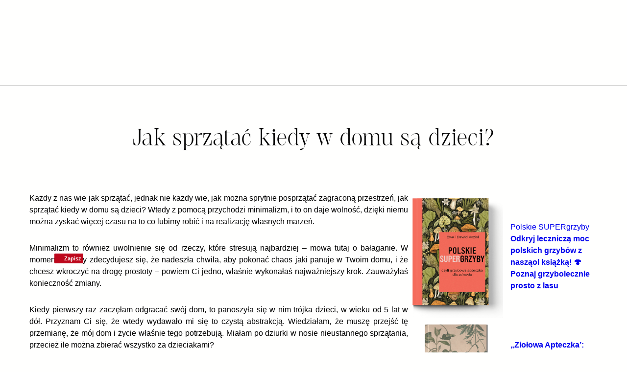

--- FILE ---
content_type: text/html; charset=UTF-8
request_url: https://zielonyzagonek.pl/sprzatac-domu-dzieci-ekosprzatanie/
body_size: 44725
content:
<!DOCTYPE html>
<html lang="pl-PL">
<head><meta charset="UTF-8" /><script>if(navigator.userAgent.match(/MSIE|Internet Explorer/i)||navigator.userAgent.match(/Trident\/7\..*?rv:11/i)){var href=document.location.href;if(!href.match(/[?&]nowprocket/)){if(href.indexOf("?")==-1){if(href.indexOf("#")==-1){document.location.href=href+"?nowprocket=1"}else{document.location.href=href.replace("#","?nowprocket=1#")}}else{if(href.indexOf("#")==-1){document.location.href=href+"&nowprocket=1"}else{document.location.href=href.replace("#","&nowprocket=1#")}}}}</script><script>class RocketLazyLoadScripts{constructor(){this.triggerEvents=["keydown","mousedown","mousemove","touchmove","touchstart","touchend","wheel"],this.userEventHandler=this._triggerListener.bind(this),this.touchStartHandler=this._onTouchStart.bind(this),this.touchMoveHandler=this._onTouchMove.bind(this),this.touchEndHandler=this._onTouchEnd.bind(this),this.clickHandler=this._onClick.bind(this),this.interceptedClicks=[],window.addEventListener("pageshow",t=>{this.persisted=t.persisted}),window.addEventListener("DOMContentLoaded",()=>{this._preconnect3rdParties()}),this.delayedScripts={normal:[],async:[],defer:[]},this.trash=[],this.allJQueries=[]}_addUserInteractionListener(t){if(document.hidden){t._triggerListener();return}this.triggerEvents.forEach(e=>window.addEventListener(e,t.userEventHandler,{passive:!0})),window.addEventListener("touchstart",t.touchStartHandler,{passive:!0}),window.addEventListener("mousedown",t.touchStartHandler),document.addEventListener("visibilitychange",t.userEventHandler)}_removeUserInteractionListener(){this.triggerEvents.forEach(t=>window.removeEventListener(t,this.userEventHandler,{passive:!0})),document.removeEventListener("visibilitychange",this.userEventHandler)}_onTouchStart(t){"HTML"!==t.target.tagName&&(window.addEventListener("touchend",this.touchEndHandler),window.addEventListener("mouseup",this.touchEndHandler),window.addEventListener("touchmove",this.touchMoveHandler,{passive:!0}),window.addEventListener("mousemove",this.touchMoveHandler),t.target.addEventListener("click",this.clickHandler),this._renameDOMAttribute(t.target,"onclick","rocket-onclick"),this._pendingClickStarted())}_onTouchMove(t){window.removeEventListener("touchend",this.touchEndHandler),window.removeEventListener("mouseup",this.touchEndHandler),window.removeEventListener("touchmove",this.touchMoveHandler,{passive:!0}),window.removeEventListener("mousemove",this.touchMoveHandler),t.target.removeEventListener("click",this.clickHandler),this._renameDOMAttribute(t.target,"rocket-onclick","onclick"),this._pendingClickFinished()}_onTouchEnd(t){window.removeEventListener("touchend",this.touchEndHandler),window.removeEventListener("mouseup",this.touchEndHandler),window.removeEventListener("touchmove",this.touchMoveHandler,{passive:!0}),window.removeEventListener("mousemove",this.touchMoveHandler)}_onClick(t){t.target.removeEventListener("click",this.clickHandler),this._renameDOMAttribute(t.target,"rocket-onclick","onclick"),this.interceptedClicks.push(t),t.preventDefault(),t.stopPropagation(),t.stopImmediatePropagation(),this._pendingClickFinished()}_replayClicks(){window.removeEventListener("touchstart",this.touchStartHandler,{passive:!0}),window.removeEventListener("mousedown",this.touchStartHandler),this.interceptedClicks.forEach(t=>{t.target.dispatchEvent(new MouseEvent("click",{view:t.view,bubbles:!0,cancelable:!0}))})}_waitForPendingClicks(){return new Promise(t=>{this._isClickPending?this._pendingClickFinished=t:t()})}_pendingClickStarted(){this._isClickPending=!0}_pendingClickFinished(){this._isClickPending=!1}_renameDOMAttribute(t,e,r){t.hasAttribute&&t.hasAttribute(e)&&(event.target.setAttribute(r,event.target.getAttribute(e)),event.target.removeAttribute(e))}_triggerListener(){this._removeUserInteractionListener(this),"loading"===document.readyState?document.addEventListener("DOMContentLoaded",this._loadEverythingNow.bind(this)):this._loadEverythingNow()}_preconnect3rdParties(){let t=[];document.querySelectorAll("script[type=rocketlazyloadscript]").forEach(e=>{if(e.hasAttribute("src")){let r=new URL(e.src).origin;r!==location.origin&&t.push({src:r,crossOrigin:e.crossOrigin||"module"===e.getAttribute("data-rocket-type")})}}),t=[...new Map(t.map(t=>[JSON.stringify(t),t])).values()],this._batchInjectResourceHints(t,"preconnect")}async _loadEverythingNow(){this.lastBreath=Date.now(),this._delayEventListeners(this),this._delayJQueryReady(this),this._handleDocumentWrite(),this._registerAllDelayedScripts(),this._preloadAllScripts(),await this._loadScriptsFromList(this.delayedScripts.normal),await this._loadScriptsFromList(this.delayedScripts.defer),await this._loadScriptsFromList(this.delayedScripts.async);try{await this._triggerDOMContentLoaded(),await this._triggerWindowLoad()}catch(t){console.error(t)}window.dispatchEvent(new Event("rocket-allScriptsLoaded")),this._waitForPendingClicks().then(()=>{this._replayClicks()}),this._emptyTrash()}_registerAllDelayedScripts(){document.querySelectorAll("script[type=rocketlazyloadscript]").forEach(t=>{t.hasAttribute("data-rocket-src")?t.hasAttribute("async")&&!1!==t.async?this.delayedScripts.async.push(t):t.hasAttribute("defer")&&!1!==t.defer||"module"===t.getAttribute("data-rocket-type")?this.delayedScripts.defer.push(t):this.delayedScripts.normal.push(t):this.delayedScripts.normal.push(t)})}async _transformScript(t){return new Promise((await this._littleBreath(),navigator.userAgent.indexOf("Firefox/")>0||""===navigator.vendor)?e=>{let r=document.createElement("script");[...t.attributes].forEach(t=>{let e=t.nodeName;"type"!==e&&("data-rocket-type"===e&&(e="type"),"data-rocket-src"===e&&(e="src"),r.setAttribute(e,t.nodeValue))}),t.text&&(r.text=t.text),r.hasAttribute("src")?(r.addEventListener("load",e),r.addEventListener("error",e)):(r.text=t.text,e());try{t.parentNode.replaceChild(r,t)}catch(i){e()}}:async e=>{function r(){t.setAttribute("data-rocket-status","failed"),e()}try{let i=t.getAttribute("data-rocket-type"),n=t.getAttribute("data-rocket-src");t.text,i?(t.type=i,t.removeAttribute("data-rocket-type")):t.removeAttribute("type"),t.addEventListener("load",function r(){t.setAttribute("data-rocket-status","executed"),e()}),t.addEventListener("error",r),n?(t.removeAttribute("data-rocket-src"),t.src=n):t.src="data:text/javascript;base64,"+window.btoa(unescape(encodeURIComponent(t.text)))}catch(s){r()}})}async _loadScriptsFromList(t){let e=t.shift();return e&&e.isConnected?(await this._transformScript(e),this._loadScriptsFromList(t)):Promise.resolve()}_preloadAllScripts(){this._batchInjectResourceHints([...this.delayedScripts.normal,...this.delayedScripts.defer,...this.delayedScripts.async],"preload")}_batchInjectResourceHints(t,e){var r=document.createDocumentFragment();t.forEach(t=>{let i=t.getAttribute&&t.getAttribute("data-rocket-src")||t.src;if(i){let n=document.createElement("link");n.href=i,n.rel=e,"preconnect"!==e&&(n.as="script"),t.getAttribute&&"module"===t.getAttribute("data-rocket-type")&&(n.crossOrigin=!0),t.crossOrigin&&(n.crossOrigin=t.crossOrigin),t.integrity&&(n.integrity=t.integrity),r.appendChild(n),this.trash.push(n)}}),document.head.appendChild(r)}_delayEventListeners(t){let e={};function r(t,r){!function t(r){!e[r]&&(e[r]={originalFunctions:{add:r.addEventListener,remove:r.removeEventListener},eventsToRewrite:[]},r.addEventListener=function(){arguments[0]=i(arguments[0]),e[r].originalFunctions.add.apply(r,arguments)},r.removeEventListener=function(){arguments[0]=i(arguments[0]),e[r].originalFunctions.remove.apply(r,arguments)});function i(t){return e[r].eventsToRewrite.indexOf(t)>=0?"rocket-"+t:t}}(t),e[t].eventsToRewrite.push(r)}function i(t,e){let r=t[e];Object.defineProperty(t,e,{get:()=>r||function(){},set(i){t["rocket"+e]=r=i}})}r(document,"DOMContentLoaded"),r(window,"DOMContentLoaded"),r(window,"load"),r(window,"pageshow"),r(document,"readystatechange"),i(document,"onreadystatechange"),i(window,"onload"),i(window,"onpageshow")}_delayJQueryReady(t){let e;function r(r){if(r&&r.fn&&!t.allJQueries.includes(r)){r.fn.ready=r.fn.init.prototype.ready=function(e){return t.domReadyFired?e.bind(document)(r):document.addEventListener("rocket-DOMContentLoaded",()=>e.bind(document)(r)),r([])};let i=r.fn.on;r.fn.on=r.fn.init.prototype.on=function(){if(this[0]===window){function t(t){return t.split(" ").map(t=>"load"===t||0===t.indexOf("load.")?"rocket-jquery-load":t).join(" ")}"string"==typeof arguments[0]||arguments[0]instanceof String?arguments[0]=t(arguments[0]):"object"==typeof arguments[0]&&Object.keys(arguments[0]).forEach(e=>{delete Object.assign(arguments[0],{[t(e)]:arguments[0][e]})[e]})}return i.apply(this,arguments),this},t.allJQueries.push(r)}e=r}r(window.jQuery),Object.defineProperty(window,"jQuery",{get:()=>e,set(t){r(t)}})}async _triggerDOMContentLoaded(){this.domReadyFired=!0,await this._littleBreath(),document.dispatchEvent(new Event("rocket-DOMContentLoaded")),await this._littleBreath(),window.dispatchEvent(new Event("rocket-DOMContentLoaded")),await this._littleBreath(),document.dispatchEvent(new Event("rocket-readystatechange")),await this._littleBreath(),document.rocketonreadystatechange&&document.rocketonreadystatechange()}async _triggerWindowLoad(){await this._littleBreath(),window.dispatchEvent(new Event("rocket-load")),await this._littleBreath(),window.rocketonload&&window.rocketonload(),await this._littleBreath(),this.allJQueries.forEach(t=>t(window).trigger("rocket-jquery-load")),await this._littleBreath();let t=new Event("rocket-pageshow");t.persisted=this.persisted,window.dispatchEvent(t),await this._littleBreath(),window.rocketonpageshow&&window.rocketonpageshow({persisted:this.persisted})}_handleDocumentWrite(){let t=new Map;document.write=document.writeln=function(e){let r=document.currentScript;r||console.error("WPRocket unable to document.write this: "+e);let i=document.createRange(),n=r.parentElement,s=t.get(r);void 0===s&&(s=r.nextSibling,t.set(r,s));let a=document.createDocumentFragment();i.setStart(a,0),a.appendChild(i.createContextualFragment(e)),n.insertBefore(a,s)}}async _littleBreath(){Date.now()-this.lastBreath>45&&(await this._requestAnimFrame(),this.lastBreath=Date.now())}async _requestAnimFrame(){return document.hidden?new Promise(t=>setTimeout(t)):new Promise(t=>requestAnimationFrame(t))}_emptyTrash(){this.trash.forEach(t=>t.remove())}static run(){let t=new RocketLazyLoadScripts;t._addUserInteractionListener(t)}}RocketLazyLoadScripts.run();</script>
	
	<script>var et_site_url='https://zielonyzagonek.pl';var et_post_id='41492';function et_core_page_resource_fallback(a,b){"undefined"===typeof b&&(b=a.sheet.cssRules&&0===a.sheet.cssRules.length);b&&(a.onerror=null,a.onload=null,a.href?a.href=et_site_url+"/?et_core_page_resource="+a.id+et_post_id:a.src&&(a.src=et_site_url+"/?et_core_page_resource="+a.id+et_post_id))}
</script><meta name="viewport" content="width=device-width, initial-scale=1" />
<meta name='robots' content='index, follow, max-image-preview:large, max-snippet:-1, max-video-preview:-1' />

	<!-- This site is optimized with the Yoast SEO Premium plugin v26.6 (Yoast SEO v26.6) - https://yoast.com/wordpress/plugins/seo/ -->
	<title>Jak sprzątać kiedy w domu są dzieci? &#8226; Zielony Zagonek</title><link rel="preload" as="style" href="https://fonts.googleapis.com/css?family=Open%20Sans%3A400%2C700%7CPoppins%3A400%2C500%2C600%2C700&#038;display=swap" /><link rel="stylesheet" href="https://fonts.googleapis.com/css?family=Open%20Sans%3A400%2C700%7CPoppins%3A400%2C500%2C600%2C700&#038;display=swap" media="print" onload="this.media='all'" /><noscript><link rel="stylesheet" href="https://fonts.googleapis.com/css?family=Open%20Sans%3A400%2C700%7CPoppins%3A400%2C500%2C600%2C700&#038;display=swap" /></noscript><link rel="stylesheet" href="https://zielonyzagonek.pl/wp-content/cache/min/1/fa760d0caa9b0e4bf8fc59549b03b9fe.css" media="all" data-minify="1" />
	<meta name="description" content="Każdy z nas wie jak sprzątać, jednak nie każdy wie, jak można sprytnie posprzątać zagraconą przestrzeń i jak sprzątać kiedy w domu mamy małe dzieci." />
	<link rel="canonical" href="https://zielonyzagonek.pl/sprzatac-domu-dzieci-ekosprzatanie/" />
	<meta property="og:locale" content="pl_PL" />
	<meta property="og:type" content="article" />
	<meta property="og:title" content="Sprzątanie z dziećmi?" />
	<meta property="og:description" content="Każdy z nas wie jak sprzątać, jednak nie każdy wie, jak można sprytnie posprzątać zagraconą przestrzeń kiedy w domu są dzieci? Wtedy z pomocą przychodzi minimalizm, i to on daje wolność, dzięki niemu można zyskać więcej czasu na to co lubimy robić i na realizację własnych marzeń." />
	<meta property="og:url" content="https://zielonyzagonek.pl/sprzatac-domu-dzieci-ekosprzatanie/" />
	<meta property="og:site_name" content="Zielony Zagonek" />
	<meta property="article:publisher" content="http://www.facebook.pl/zielonyzagonek" />
	<meta property="article:author" content="https://www.facebook.com/ZielonyZagonek" />
	<meta property="article:published_time" content="2018-02-17T20:05:11+00:00" />
	<meta property="article:modified_time" content="2018-10-13T21:37:27+00:00" />
	<meta property="og:image" content="https://zielonyzagonek.pl/wp-content/uploads/2018/02/IMG_0640-1.jpg" />
	<meta name="author" content="Ewa Kozioł" />
	<meta name="twitter:label1" content="Napisane przez" />
	<meta name="twitter:data1" content="Ewa Kozioł" />
	<meta name="twitter:label2" content="Szacowany czas czytania" />
	<meta name="twitter:data2" content="3 minuty" />
	<script type="application/ld+json" class="yoast-schema-graph">{"@context":"https://schema.org","@graph":[{"@type":"Article","@id":"https://zielonyzagonek.pl/sprzatac-domu-dzieci-ekosprzatanie/#article","isPartOf":{"@id":"https://zielonyzagonek.pl/sprzatac-domu-dzieci-ekosprzatanie/"},"author":{"name":"Ewa Kozioł","@id":"https://zielonyzagonek.pl/#/schema/person/93d9306a4e68ada287d99fbc8040ef61"},"headline":"Jak sprzątać kiedy w domu są dzieci?","datePublished":"2018-02-17T20:05:11+00:00","dateModified":"2018-10-13T21:37:27+00:00","mainEntityOfPage":{"@id":"https://zielonyzagonek.pl/sprzatac-domu-dzieci-ekosprzatanie/"},"wordCount":685,"commentCount":11,"publisher":{"@id":"https://zielonyzagonek.pl/#organization"},"image":{"@id":"https://zielonyzagonek.pl/sprzatac-domu-dzieci-ekosprzatanie/#primaryimage"},"thumbnailUrl":"https://zielonyzagonek.pl/wp-content/uploads/2018/02/jak-sprzatać-kiedy-są-w-domu-dzieci.jpg","keywords":["cudownie prosty dom","minimalizm"],"articleSection":["EKOsprzątnie"],"inLanguage":"pl-PL","potentialAction":[{"@type":"CommentAction","name":"Comment","target":["https://zielonyzagonek.pl/sprzatac-domu-dzieci-ekosprzatanie/#respond"]}],"copyrightYear":"2018","copyrightHolder":{"@id":"https://zielonyzagonek.pl/#organization"}},{"@type":"WebPage","@id":"https://zielonyzagonek.pl/sprzatac-domu-dzieci-ekosprzatanie/","url":"https://zielonyzagonek.pl/sprzatac-domu-dzieci-ekosprzatanie/","name":"Jak sprzątać kiedy w domu są dzieci? &#8226; Zielony Zagonek","isPartOf":{"@id":"https://zielonyzagonek.pl/#website"},"primaryImageOfPage":{"@id":"https://zielonyzagonek.pl/sprzatac-domu-dzieci-ekosprzatanie/#primaryimage"},"image":{"@id":"https://zielonyzagonek.pl/sprzatac-domu-dzieci-ekosprzatanie/#primaryimage"},"thumbnailUrl":"https://zielonyzagonek.pl/wp-content/uploads/2018/02/jak-sprzatać-kiedy-są-w-domu-dzieci.jpg","datePublished":"2018-02-17T20:05:11+00:00","dateModified":"2018-10-13T21:37:27+00:00","description":"Każdy z nas wie jak sprzątać, jednak nie każdy wie, jak można sprytnie posprzątać zagraconą przestrzeń i jak sprzątać kiedy w domu mamy małe dzieci.","breadcrumb":{"@id":"https://zielonyzagonek.pl/sprzatac-domu-dzieci-ekosprzatanie/#breadcrumb"},"inLanguage":"pl-PL","potentialAction":[{"@type":"ReadAction","target":["https://zielonyzagonek.pl/sprzatac-domu-dzieci-ekosprzatanie/"]}]},{"@type":"ImageObject","inLanguage":"pl-PL","@id":"https://zielonyzagonek.pl/sprzatac-domu-dzieci-ekosprzatanie/#primaryimage","url":"https://zielonyzagonek.pl/wp-content/uploads/2018/02/jak-sprzatać-kiedy-są-w-domu-dzieci.jpg","contentUrl":"https://zielonyzagonek.pl/wp-content/uploads/2018/02/jak-sprzatać-kiedy-są-w-domu-dzieci.jpg","width":2000,"height":1050},{"@type":"BreadcrumbList","@id":"https://zielonyzagonek.pl/sprzatac-domu-dzieci-ekosprzatanie/#breadcrumb","itemListElement":[{"@type":"ListItem","position":1,"name":"Strona główna","item":"https://zielonyzagonek.pl/"},{"@type":"ListItem","position":2,"name":"Jak sprzątać kiedy w domu są dzieci?"}]},{"@type":"WebSite","@id":"https://zielonyzagonek.pl/#website","url":"https://zielonyzagonek.pl/","name":"Zielony Zagonek","description":"Ewa Kozioł","publisher":{"@id":"https://zielonyzagonek.pl/#organization"},"potentialAction":[{"@type":"SearchAction","target":{"@type":"EntryPoint","urlTemplate":"https://zielonyzagonek.pl/?s={search_term_string}"},"query-input":{"@type":"PropertyValueSpecification","valueRequired":true,"valueName":"search_term_string"}}],"inLanguage":"pl-PL"},{"@type":"Organization","@id":"https://zielonyzagonek.pl/#organization","name":"Fundacja Zielony Zagonek","url":"https://zielonyzagonek.pl/","logo":{"@type":"ImageObject","inLanguage":"pl-PL","@id":"https://zielonyzagonek.pl/#/schema/logo/image/","url":"https://zielonyzagonek.pl/wp-content/uploads/2015/10/logomini.jpg","contentUrl":"https://zielonyzagonek.pl/wp-content/uploads/2015/10/logomini.jpg","width":200,"height":200,"caption":"Fundacja Zielony Zagonek"},"image":{"@id":"https://zielonyzagonek.pl/#/schema/logo/image/"},"sameAs":["http://www.facebook.pl/zielonyzagonek"]},{"@type":"Person","@id":"https://zielonyzagonek.pl/#/schema/person/93d9306a4e68ada287d99fbc8040ef61","name":"Ewa Kozioł","image":{"@type":"ImageObject","inLanguage":"pl-PL","@id":"https://zielonyzagonek.pl/#/schema/person/image/","url":"https://secure.gravatar.com/avatar/0001afaf105d7826fb8ab42a69ce6de8705ac48ce6641d292e1fd64743bfcb1b?s=96&r=g","contentUrl":"https://secure.gravatar.com/avatar/0001afaf105d7826fb8ab42a69ce6de8705ac48ce6641d292e1fd64743bfcb1b?s=96&r=g","caption":"Ewa Kozioł"},"description":"Kobieta która kocha naturę oraz prostotę, swoją wizją zaraziła setki tysięcy czytelników którzy korzystają z rad jakie odnajdują w jej książkach, czy wystąpieniach telewizyjnych bądź też radiowych. Dzięki czemu mamy prawdziwie czyste domy kosmetyki bez toksyn i domy z pachnące ziołami.","sameAs":["https://zielonyzagonek.pl","https://www.facebook.com/ZielonyZagonek","https://www.pinterest.com/ZagonekZagonek/","https://www.youtube.com/channel/UCwDUdL1QWMbjrYCLOAPT65g"],"url":"https://zielonyzagonek.pl/author/ewa-koziol/"}]}</script>
	<!-- / Yoast SEO Premium plugin. -->


<title>Jak sprzątać kiedy w domu są dzieci? &#8226; Zielony Zagonek</title>
<link rel='dns-prefetch' href='//stats.wp.com' />
<link rel='dns-prefetch' href='//fonts.googleapis.com' />
<link rel='dns-prefetch' href='//maps.googleapis.com' />
<link rel='dns-prefetch' href='//maps.gstatic.com' />
<link rel='dns-prefetch' href='//fonts.gstatic.com' />
<link rel='dns-prefetch' href='//use.fontawesome.com' />
<link rel='dns-prefetch' href='//ajax.googleapis.com' />
<link rel='dns-prefetch' href='//apis.google.com' />
<link rel='dns-prefetch' href='//google-analytics.com' />
<link rel='dns-prefetch' href='//www.google-analytics.com' />
<link rel='dns-prefetch' href='//ssl.google-analytics.com' />
<link rel='dns-prefetch' href='//www.googletagmanager.com' />
<link rel='dns-prefetch' href='//www.googletagservices.com' />
<link rel='dns-prefetch' href='//googleads.g.doubleclick.net' />
<link rel='dns-prefetch' href='//adservice.google.com' />
<link rel='dns-prefetch' href='//pagead2.googlesyndication.com' />
<link rel='dns-prefetch' href='//tpc.googlesyndication.com' />
<link rel='dns-prefetch' href='//youtube.com' />
<link rel='dns-prefetch' href='//i.ytimg.com' />
<link rel='dns-prefetch' href='//player.vimeo.com' />
<link rel='dns-prefetch' href='//api.pinterest.com' />
<link rel='dns-prefetch' href='//assets.pinterest.com' />
<link rel='dns-prefetch' href='//connect.facebook.net' />
<link rel='dns-prefetch' href='//platform.twitter.com' />
<link rel='dns-prefetch' href='//syndication.twitter.com' />
<link rel='dns-prefetch' href='//platform.instagram.com' />
<link rel='dns-prefetch' href='//googletagmanager.com' />
<link rel='dns-prefetch' href='//referrer.disqus.com' />
<link rel='dns-prefetch' href='//c.disquscdn.com' />
<link rel='dns-prefetch' href='//cdnjs.cloudflare.com' />
<link rel='dns-prefetch' href='//cdn.ampproject.org' />
<link rel='dns-prefetch' href='//pixel.wp.com' />
<link rel='dns-prefetch' href='//disqus.com' />
<link rel='dns-prefetch' href='//s.gravatar.com' />
<link rel='dns-prefetch' href='//0.gravatar.com' />
<link rel='dns-prefetch' href='//2.gravatar.com' />
<link rel='dns-prefetch' href='//1.gravatar.com' />
<link rel='dns-prefetch' href='//sitename.disqus.com' />
<link rel='dns-prefetch' href='//s7.addthis.com' />
<link rel='dns-prefetch' href='//platform.linkedin.com' />
<link rel='dns-prefetch' href='//w.sharethis.com' />
<link rel='dns-prefetch' href='//s0.wp.com' />
<link rel='dns-prefetch' href='//s1.wp.com' />
<link rel='dns-prefetch' href='//s2.wp.com' />
<link rel='dns-prefetch' href='//ajax.microsoft.com' />
<link rel='dns-prefetch' href='//ajax.aspnetcdn.com' />
<link rel='dns-prefetch' href='//s3.amazonaws.com' />
<link rel='dns-prefetch' href='//code.jquery.com' />
<link rel='dns-prefetch' href='//stackpath.bootstrapcdn.com' />
<link rel='dns-prefetch' href='//github.githubassets.com' />
<link rel='dns-prefetch' href='//ad.doubleclick.net' />
<link rel='dns-prefetch' href='//stats.g.doubleclick.net' />
<link rel='dns-prefetch' href='//cm.g.doubleclick.net' />
<link rel='dns-prefetch' href='//stats.buysellads.com' />
<link rel='dns-prefetch' href='//s3.buysellads.com' />
<link href='https://fonts.gstatic.com' crossorigin rel='preconnect' />
<link rel="alternate" type="application/rss+xml" title="Zielony Zagonek &raquo; Kanał z wpisami" href="https://zielonyzagonek.pl/feed/" />
<link rel="alternate" type="application/rss+xml" title="Zielony Zagonek &raquo; Kanał z komentarzami" href="https://zielonyzagonek.pl/comments/feed/" />
<link rel="alternate" type="application/rss+xml" title="Zielony Zagonek &raquo; Jak sprzątać kiedy w domu są dzieci? Kanał z komentarzami" href="https://zielonyzagonek.pl/sprzatac-domu-dzieci-ekosprzatanie/feed/" />
<link rel="alternate" title="oEmbed (JSON)" type="application/json+oembed" href="https://zielonyzagonek.pl/wp-json/oembed/1.0/embed?url=https%3A%2F%2Fzielonyzagonek.pl%2Fsprzatac-domu-dzieci-ekosprzatanie%2F" />
<link rel="alternate" title="oEmbed (XML)" type="text/xml+oembed" href="https://zielonyzagonek.pl/wp-json/oembed/1.0/embed?url=https%3A%2F%2Fzielonyzagonek.pl%2Fsprzatac-domu-dzieci-ekosprzatanie%2F&#038;format=xml" />
<style id='wp-img-auto-sizes-contain-inline-css'>
img:is([sizes=auto i],[sizes^="auto," i]){contain-intrinsic-size:3000px 1500px}
/*# sourceURL=wp-img-auto-sizes-contain-inline-css */
</style>
<!-- `jetpack_related-posts` is included in the concatenated jetpack.css -->
<style id='wp-block-navigation-link-inline-css'>
.wp-block-navigation .wp-block-navigation-item__label{overflow-wrap:break-word}.wp-block-navigation .wp-block-navigation-item__description{display:none}.link-ui-tools{outline:1px solid #f0f0f0;padding:8px}.link-ui-block-inserter{padding-top:8px}.link-ui-block-inserter__back{margin-left:8px;text-transform:uppercase}
/*# sourceURL=https://zielonyzagonek.pl/wp-includes/blocks/navigation-link/style.min.css */
</style>

<style id='wp-block-site-logo-inline-css'>
.wp-block-site-logo{box-sizing:border-box;line-height:0}.wp-block-site-logo a{display:inline-block;line-height:0}.wp-block-site-logo.is-default-size img{height:auto;width:120px}.wp-block-site-logo img{height:auto;max-width:100%}.wp-block-site-logo a,.wp-block-site-logo img{border-radius:inherit}.wp-block-site-logo.aligncenter{margin-left:auto;margin-right:auto;text-align:center}:root :where(.wp-block-site-logo.is-style-rounded){border-radius:9999px}
/*# sourceURL=https://zielonyzagonek.pl/wp-includes/blocks/site-logo/style.min.css */
</style>
<style id='wp-block-group-inline-css'>
.wp-block-group{box-sizing:border-box}:where(.wp-block-group.wp-block-group-is-layout-constrained){position:relative}
/*# sourceURL=https://zielonyzagonek.pl/wp-includes/blocks/group/style.min.css */
</style>
<style id='wp-block-separator-inline-css'>
@charset "UTF-8";.wp-block-separator{border:none;border-top:2px solid}:root :where(.wp-block-separator.is-style-dots){height:auto;line-height:1;text-align:center}:root :where(.wp-block-separator.is-style-dots):before{color:currentColor;content:"···";font-family:serif;font-size:1.5em;letter-spacing:2em;padding-left:2em}.wp-block-separator.is-style-dots{background:none!important;border:none!important}
/*# sourceURL=https://zielonyzagonek.pl/wp-includes/blocks/separator/style.min.css */
</style>
<style id='wp-block-post-title-inline-css'>
.wp-block-post-title{box-sizing:border-box;word-break:break-word}.wp-block-post-title :where(a){display:inline-block;font-family:inherit;font-size:inherit;font-style:inherit;font-weight:inherit;letter-spacing:inherit;line-height:inherit;text-decoration:inherit}
/*# sourceURL=https://zielonyzagonek.pl/wp-includes/blocks/post-title/style.min.css */
</style>
<style id='wp-block-spacer-inline-css'>
.wp-block-spacer{clear:both}
/*# sourceURL=https://zielonyzagonek.pl/wp-includes/blocks/spacer/style.min.css */
</style>
<style id='wp-block-post-content-inline-css'>
.wp-block-post-content{display:flow-root}
/*# sourceURL=https://zielonyzagonek.pl/wp-includes/blocks/post-content/style.min.css */
</style>
<style id='wp-block-paragraph-inline-css'>
.is-small-text{font-size:.875em}.is-regular-text{font-size:1em}.is-large-text{font-size:2.25em}.is-larger-text{font-size:3em}.has-drop-cap:not(:focus):first-letter{float:left;font-size:8.4em;font-style:normal;font-weight:100;line-height:.68;margin:.05em .1em 0 0;text-transform:uppercase}body.rtl .has-drop-cap:not(:focus):first-letter{float:none;margin-left:.1em}p.has-drop-cap.has-background{overflow:hidden}:root :where(p.has-background){padding:1.25em 2.375em}:where(p.has-text-color:not(.has-link-color)) a{color:inherit}p.has-text-align-left[style*="writing-mode:vertical-lr"],p.has-text-align-right[style*="writing-mode:vertical-rl"]{rotate:180deg}
/*# sourceURL=https://zielonyzagonek.pl/wp-includes/blocks/paragraph/style.min.css */
</style>
<style id='wp-block-media-text-inline-css'>
.wp-block-media-text{box-sizing:border-box;
  /*!rtl:begin:ignore*/direction:ltr;
  /*!rtl:end:ignore*/display:grid;grid-template-columns:50% 1fr;grid-template-rows:auto}.wp-block-media-text.has-media-on-the-right{grid-template-columns:1fr 50%}.wp-block-media-text.is-vertically-aligned-top>.wp-block-media-text__content,.wp-block-media-text.is-vertically-aligned-top>.wp-block-media-text__media{align-self:start}.wp-block-media-text.is-vertically-aligned-center>.wp-block-media-text__content,.wp-block-media-text.is-vertically-aligned-center>.wp-block-media-text__media,.wp-block-media-text>.wp-block-media-text__content,.wp-block-media-text>.wp-block-media-text__media{align-self:center}.wp-block-media-text.is-vertically-aligned-bottom>.wp-block-media-text__content,.wp-block-media-text.is-vertically-aligned-bottom>.wp-block-media-text__media{align-self:end}.wp-block-media-text>.wp-block-media-text__media{
  /*!rtl:begin:ignore*/grid-column:1;grid-row:1;
  /*!rtl:end:ignore*/margin:0}.wp-block-media-text>.wp-block-media-text__content{direction:ltr;
  /*!rtl:begin:ignore*/grid-column:2;grid-row:1;
  /*!rtl:end:ignore*/padding:0 8%;word-break:break-word}.wp-block-media-text.has-media-on-the-right>.wp-block-media-text__media{
  /*!rtl:begin:ignore*/grid-column:2;grid-row:1
  /*!rtl:end:ignore*/}.wp-block-media-text.has-media-on-the-right>.wp-block-media-text__content{
  /*!rtl:begin:ignore*/grid-column:1;grid-row:1
  /*!rtl:end:ignore*/}.wp-block-media-text__media a{display:block}.wp-block-media-text__media img,.wp-block-media-text__media video{height:auto;max-width:unset;vertical-align:middle;width:100%}.wp-block-media-text.is-image-fill>.wp-block-media-text__media{background-size:cover;height:100%;min-height:250px}.wp-block-media-text.is-image-fill>.wp-block-media-text__media>a{display:block;height:100%}.wp-block-media-text.is-image-fill>.wp-block-media-text__media img{height:1px;margin:-1px;overflow:hidden;padding:0;position:absolute;width:1px;clip:rect(0,0,0,0);border:0}.wp-block-media-text.is-image-fill-element>.wp-block-media-text__media{height:100%;min-height:250px}.wp-block-media-text.is-image-fill-element>.wp-block-media-text__media>a{display:block;height:100%}.wp-block-media-text.is-image-fill-element>.wp-block-media-text__media img{height:100%;object-fit:cover;width:100%}@media (max-width:600px){.wp-block-media-text.is-stacked-on-mobile{grid-template-columns:100%!important}.wp-block-media-text.is-stacked-on-mobile>.wp-block-media-text__media{grid-column:1;grid-row:1}.wp-block-media-text.is-stacked-on-mobile>.wp-block-media-text__content{grid-column:1;grid-row:2}}
/*# sourceURL=https://zielonyzagonek.pl/wp-includes/blocks/media-text/style.min.css */
</style>
<style id='wp-block-columns-inline-css'>
.wp-block-columns{box-sizing:border-box;display:flex;flex-wrap:wrap!important}@media (min-width:782px){.wp-block-columns{flex-wrap:nowrap!important}}.wp-block-columns{align-items:normal!important}.wp-block-columns.are-vertically-aligned-top{align-items:flex-start}.wp-block-columns.are-vertically-aligned-center{align-items:center}.wp-block-columns.are-vertically-aligned-bottom{align-items:flex-end}@media (max-width:781px){.wp-block-columns:not(.is-not-stacked-on-mobile)>.wp-block-column{flex-basis:100%!important}}@media (min-width:782px){.wp-block-columns:not(.is-not-stacked-on-mobile)>.wp-block-column{flex-basis:0;flex-grow:1}.wp-block-columns:not(.is-not-stacked-on-mobile)>.wp-block-column[style*=flex-basis]{flex-grow:0}}.wp-block-columns.is-not-stacked-on-mobile{flex-wrap:nowrap!important}.wp-block-columns.is-not-stacked-on-mobile>.wp-block-column{flex-basis:0;flex-grow:1}.wp-block-columns.is-not-stacked-on-mobile>.wp-block-column[style*=flex-basis]{flex-grow:0}:where(.wp-block-columns){margin-bottom:1.75em}:where(.wp-block-columns.has-background){padding:1.25em 2.375em}.wp-block-column{flex-grow:1;min-width:0;overflow-wrap:break-word;word-break:break-word}.wp-block-column.is-vertically-aligned-top{align-self:flex-start}.wp-block-column.is-vertically-aligned-center{align-self:center}.wp-block-column.is-vertically-aligned-bottom{align-self:flex-end}.wp-block-column.is-vertically-aligned-stretch{align-self:stretch}.wp-block-column.is-vertically-aligned-bottom,.wp-block-column.is-vertically-aligned-center,.wp-block-column.is-vertically-aligned-top{width:100%}
/*# sourceURL=https://zielonyzagonek.pl/wp-includes/blocks/columns/style.min.css */
</style>
<style id='wp-block-heading-inline-css'>
h1:where(.wp-block-heading).has-background,h2:where(.wp-block-heading).has-background,h3:where(.wp-block-heading).has-background,h4:where(.wp-block-heading).has-background,h5:where(.wp-block-heading).has-background,h6:where(.wp-block-heading).has-background{padding:1.25em 2.375em}h1.has-text-align-left[style*=writing-mode]:where([style*=vertical-lr]),h1.has-text-align-right[style*=writing-mode]:where([style*=vertical-rl]),h2.has-text-align-left[style*=writing-mode]:where([style*=vertical-lr]),h2.has-text-align-right[style*=writing-mode]:where([style*=vertical-rl]),h3.has-text-align-left[style*=writing-mode]:where([style*=vertical-lr]),h3.has-text-align-right[style*=writing-mode]:where([style*=vertical-rl]),h4.has-text-align-left[style*=writing-mode]:where([style*=vertical-lr]),h4.has-text-align-right[style*=writing-mode]:where([style*=vertical-rl]),h5.has-text-align-left[style*=writing-mode]:where([style*=vertical-lr]),h5.has-text-align-right[style*=writing-mode]:where([style*=vertical-rl]),h6.has-text-align-left[style*=writing-mode]:where([style*=vertical-lr]),h6.has-text-align-right[style*=writing-mode]:where([style*=vertical-rl]){rotate:180deg}
/*# sourceURL=https://zielonyzagonek.pl/wp-includes/blocks/heading/style.min.css */
</style>
<style id='wp-block-button-inline-css'>
.wp-block-button__link{align-content:center;box-sizing:border-box;cursor:pointer;display:inline-block;height:100%;text-align:center;word-break:break-word}.wp-block-button__link.aligncenter{text-align:center}.wp-block-button__link.alignright{text-align:right}:where(.wp-block-button__link){border-radius:9999px;box-shadow:none;padding:calc(.667em + 2px) calc(1.333em + 2px);text-decoration:none}.wp-block-button[style*=text-decoration] .wp-block-button__link{text-decoration:inherit}.wp-block-buttons>.wp-block-button.has-custom-width{max-width:none}.wp-block-buttons>.wp-block-button.has-custom-width .wp-block-button__link{width:100%}.wp-block-buttons>.wp-block-button.has-custom-font-size .wp-block-button__link{font-size:inherit}.wp-block-buttons>.wp-block-button.wp-block-button__width-25{width:calc(25% - var(--wp--style--block-gap, .5em)*.75)}.wp-block-buttons>.wp-block-button.wp-block-button__width-50{width:calc(50% - var(--wp--style--block-gap, .5em)*.5)}.wp-block-buttons>.wp-block-button.wp-block-button__width-75{width:calc(75% - var(--wp--style--block-gap, .5em)*.25)}.wp-block-buttons>.wp-block-button.wp-block-button__width-100{flex-basis:100%;width:100%}.wp-block-buttons.is-vertical>.wp-block-button.wp-block-button__width-25{width:25%}.wp-block-buttons.is-vertical>.wp-block-button.wp-block-button__width-50{width:50%}.wp-block-buttons.is-vertical>.wp-block-button.wp-block-button__width-75{width:75%}.wp-block-button.is-style-squared,.wp-block-button__link.wp-block-button.is-style-squared{border-radius:0}.wp-block-button.no-border-radius,.wp-block-button__link.no-border-radius{border-radius:0!important}:root :where(.wp-block-button .wp-block-button__link.is-style-outline),:root :where(.wp-block-button.is-style-outline>.wp-block-button__link){border:2px solid;padding:.667em 1.333em}:root :where(.wp-block-button .wp-block-button__link.is-style-outline:not(.has-text-color)),:root :where(.wp-block-button.is-style-outline>.wp-block-button__link:not(.has-text-color)){color:currentColor}:root :where(.wp-block-button .wp-block-button__link.is-style-outline:not(.has-background)),:root :where(.wp-block-button.is-style-outline>.wp-block-button__link:not(.has-background)){background-color:initial;background-image:none}
/*# sourceURL=https://zielonyzagonek.pl/wp-includes/blocks/button/style.min.css */
</style>
<style id='wp-block-buttons-inline-css'>
.wp-block-buttons{box-sizing:border-box}.wp-block-buttons.is-vertical{flex-direction:column}.wp-block-buttons.is-vertical>.wp-block-button:last-child{margin-bottom:0}.wp-block-buttons>.wp-block-button{display:inline-block;margin:0}.wp-block-buttons.is-content-justification-left{justify-content:flex-start}.wp-block-buttons.is-content-justification-left.is-vertical{align-items:flex-start}.wp-block-buttons.is-content-justification-center{justify-content:center}.wp-block-buttons.is-content-justification-center.is-vertical{align-items:center}.wp-block-buttons.is-content-justification-right{justify-content:flex-end}.wp-block-buttons.is-content-justification-right.is-vertical{align-items:flex-end}.wp-block-buttons.is-content-justification-space-between{justify-content:space-between}.wp-block-buttons.aligncenter{text-align:center}.wp-block-buttons:not(.is-content-justification-space-between,.is-content-justification-right,.is-content-justification-left,.is-content-justification-center) .wp-block-button.aligncenter{margin-left:auto;margin-right:auto;width:100%}.wp-block-buttons[style*=text-decoration] .wp-block-button,.wp-block-buttons[style*=text-decoration] .wp-block-button__link{text-decoration:inherit}.wp-block-buttons.has-custom-font-size .wp-block-button__link{font-size:inherit}.wp-block-buttons .wp-block-button__link{width:100%}.wp-block-button.aligncenter{text-align:center}
/*# sourceURL=https://zielonyzagonek.pl/wp-includes/blocks/buttons/style.min.css */
</style>

<style id='wp-block-post-navigation-link-inline-css'>
.wp-block-post-navigation-link .wp-block-post-navigation-link__arrow-previous{display:inline-block;margin-right:1ch}.wp-block-post-navigation-link .wp-block-post-navigation-link__arrow-previous:not(.is-arrow-chevron){transform:scaleX(1)}.wp-block-post-navigation-link .wp-block-post-navigation-link__arrow-next{display:inline-block;margin-left:1ch}.wp-block-post-navigation-link .wp-block-post-navigation-link__arrow-next:not(.is-arrow-chevron){transform:scaleX(1)}.wp-block-post-navigation-link.has-text-align-left[style*="writing-mode: vertical-lr"],.wp-block-post-navigation-link.has-text-align-right[style*="writing-mode: vertical-rl"]{rotate:180deg}
/*# sourceURL=https://zielonyzagonek.pl/wp-includes/blocks/post-navigation-link/style.min.css */
</style>
<style id='wp-block-comments-inline-css'>
.wp-block-post-comments{box-sizing:border-box}.wp-block-post-comments .alignleft{float:left}.wp-block-post-comments .alignright{float:right}.wp-block-post-comments .navigation:after{clear:both;content:"";display:table}.wp-block-post-comments .commentlist{clear:both;list-style:none;margin:0;padding:0}.wp-block-post-comments .commentlist .comment{min-height:2.25em;padding-left:3.25em}.wp-block-post-comments .commentlist .comment p{font-size:1em;line-height:1.8;margin:1em 0}.wp-block-post-comments .commentlist .children{list-style:none;margin:0;padding:0}.wp-block-post-comments .comment-author{line-height:1.5}.wp-block-post-comments .comment-author .avatar{border-radius:1.5em;display:block;float:left;height:2.5em;margin-right:.75em;margin-top:.5em;width:2.5em}.wp-block-post-comments .comment-author cite{font-style:normal}.wp-block-post-comments .comment-meta{font-size:.875em;line-height:1.5}.wp-block-post-comments .comment-meta b{font-weight:400}.wp-block-post-comments .comment-meta .comment-awaiting-moderation{display:block;margin-bottom:1em;margin-top:1em}.wp-block-post-comments .comment-body .commentmetadata{font-size:.875em}.wp-block-post-comments .comment-form-author label,.wp-block-post-comments .comment-form-comment label,.wp-block-post-comments .comment-form-email label,.wp-block-post-comments .comment-form-url label{display:block;margin-bottom:.25em}.wp-block-post-comments .comment-form input:not([type=submit]):not([type=checkbox]),.wp-block-post-comments .comment-form textarea{box-sizing:border-box;display:block;width:100%}.wp-block-post-comments .comment-form-cookies-consent{display:flex;gap:.25em}.wp-block-post-comments .comment-form-cookies-consent #wp-comment-cookies-consent{margin-top:.35em}.wp-block-post-comments .comment-reply-title{margin-bottom:0}.wp-block-post-comments .comment-reply-title :where(small){font-size:var(--wp--preset--font-size--medium,smaller);margin-left:.5em}.wp-block-post-comments .reply{font-size:.875em;margin-bottom:1.4em}.wp-block-post-comments input:not([type=submit]),.wp-block-post-comments textarea{border:1px solid #949494;font-family:inherit;font-size:1em}.wp-block-post-comments input:not([type=submit]):not([type=checkbox]),.wp-block-post-comments textarea{padding:calc(.667em + 2px)}:where(.wp-block-post-comments input[type=submit]){border:none}.wp-block-comments{box-sizing:border-box}
/*# sourceURL=https://zielonyzagonek.pl/wp-includes/blocks/comments/style.min.css */
</style>
<style id='wp-block-list-inline-css'>
ol,ul{box-sizing:border-box}:root :where(.wp-block-list.has-background){padding:1.25em 2.375em}
/*# sourceURL=https://zielonyzagonek.pl/wp-includes/blocks/list/style.min.css */
</style>
<style id='wp-block-image-inline-css'>
.wp-block-image>a,.wp-block-image>figure>a{display:inline-block}.wp-block-image img{box-sizing:border-box;height:auto;max-width:100%;vertical-align:bottom}@media not (prefers-reduced-motion){.wp-block-image img.hide{visibility:hidden}.wp-block-image img.show{animation:show-content-image .4s}}.wp-block-image[style*=border-radius] img,.wp-block-image[style*=border-radius]>a{border-radius:inherit}.wp-block-image.has-custom-border img{box-sizing:border-box}.wp-block-image.aligncenter{text-align:center}.wp-block-image.alignfull>a,.wp-block-image.alignwide>a{width:100%}.wp-block-image.alignfull img,.wp-block-image.alignwide img{height:auto;width:100%}.wp-block-image .aligncenter,.wp-block-image .alignleft,.wp-block-image .alignright,.wp-block-image.aligncenter,.wp-block-image.alignleft,.wp-block-image.alignright{display:table}.wp-block-image .aligncenter>figcaption,.wp-block-image .alignleft>figcaption,.wp-block-image .alignright>figcaption,.wp-block-image.aligncenter>figcaption,.wp-block-image.alignleft>figcaption,.wp-block-image.alignright>figcaption{caption-side:bottom;display:table-caption}.wp-block-image .alignleft{float:left;margin:.5em 1em .5em 0}.wp-block-image .alignright{float:right;margin:.5em 0 .5em 1em}.wp-block-image .aligncenter{margin-left:auto;margin-right:auto}.wp-block-image :where(figcaption){margin-bottom:1em;margin-top:.5em}.wp-block-image.is-style-circle-mask img{border-radius:9999px}@supports ((-webkit-mask-image:none) or (mask-image:none)) or (-webkit-mask-image:none){.wp-block-image.is-style-circle-mask img{border-radius:0;-webkit-mask-image:url('data:image/svg+xml;utf8,<svg viewBox="0 0 100 100" xmlns="http://www.w3.org/2000/svg"><circle cx="50" cy="50" r="50"/></svg>');mask-image:url('data:image/svg+xml;utf8,<svg viewBox="0 0 100 100" xmlns="http://www.w3.org/2000/svg"><circle cx="50" cy="50" r="50"/></svg>');mask-mode:alpha;-webkit-mask-position:center;mask-position:center;-webkit-mask-repeat:no-repeat;mask-repeat:no-repeat;-webkit-mask-size:contain;mask-size:contain}}:root :where(.wp-block-image.is-style-rounded img,.wp-block-image .is-style-rounded img){border-radius:9999px}.wp-block-image figure{margin:0}.wp-lightbox-container{display:flex;flex-direction:column;position:relative}.wp-lightbox-container img{cursor:zoom-in}.wp-lightbox-container img:hover+button{opacity:1}.wp-lightbox-container button{align-items:center;backdrop-filter:blur(16px) saturate(180%);background-color:#5a5a5a40;border:none;border-radius:4px;cursor:zoom-in;display:flex;height:20px;justify-content:center;opacity:0;padding:0;position:absolute;right:16px;text-align:center;top:16px;width:20px;z-index:100}@media not (prefers-reduced-motion){.wp-lightbox-container button{transition:opacity .2s ease}}.wp-lightbox-container button:focus-visible{outline:3px auto #5a5a5a40;outline:3px auto -webkit-focus-ring-color;outline-offset:3px}.wp-lightbox-container button:hover{cursor:pointer;opacity:1}.wp-lightbox-container button:focus{opacity:1}.wp-lightbox-container button:focus,.wp-lightbox-container button:hover,.wp-lightbox-container button:not(:hover):not(:active):not(.has-background){background-color:#5a5a5a40;border:none}.wp-lightbox-overlay{box-sizing:border-box;cursor:zoom-out;height:100vh;left:0;overflow:hidden;position:fixed;top:0;visibility:hidden;width:100%;z-index:100000}.wp-lightbox-overlay .close-button{align-items:center;cursor:pointer;display:flex;justify-content:center;min-height:40px;min-width:40px;padding:0;position:absolute;right:calc(env(safe-area-inset-right) + 16px);top:calc(env(safe-area-inset-top) + 16px);z-index:5000000}.wp-lightbox-overlay .close-button:focus,.wp-lightbox-overlay .close-button:hover,.wp-lightbox-overlay .close-button:not(:hover):not(:active):not(.has-background){background:none;border:none}.wp-lightbox-overlay .lightbox-image-container{height:var(--wp--lightbox-container-height);left:50%;overflow:hidden;position:absolute;top:50%;transform:translate(-50%,-50%);transform-origin:top left;width:var(--wp--lightbox-container-width);z-index:9999999999}.wp-lightbox-overlay .wp-block-image{align-items:center;box-sizing:border-box;display:flex;height:100%;justify-content:center;margin:0;position:relative;transform-origin:0 0;width:100%;z-index:3000000}.wp-lightbox-overlay .wp-block-image img{height:var(--wp--lightbox-image-height);min-height:var(--wp--lightbox-image-height);min-width:var(--wp--lightbox-image-width);width:var(--wp--lightbox-image-width)}.wp-lightbox-overlay .wp-block-image figcaption{display:none}.wp-lightbox-overlay button{background:none;border:none}.wp-lightbox-overlay .scrim{background-color:#fff;height:100%;opacity:.9;position:absolute;width:100%;z-index:2000000}.wp-lightbox-overlay.active{visibility:visible}@media not (prefers-reduced-motion){.wp-lightbox-overlay.active{animation:turn-on-visibility .25s both}.wp-lightbox-overlay.active img{animation:turn-on-visibility .35s both}.wp-lightbox-overlay.show-closing-animation:not(.active){animation:turn-off-visibility .35s both}.wp-lightbox-overlay.show-closing-animation:not(.active) img{animation:turn-off-visibility .25s both}.wp-lightbox-overlay.zoom.active{animation:none;opacity:1;visibility:visible}.wp-lightbox-overlay.zoom.active .lightbox-image-container{animation:lightbox-zoom-in .4s}.wp-lightbox-overlay.zoom.active .lightbox-image-container img{animation:none}.wp-lightbox-overlay.zoom.active .scrim{animation:turn-on-visibility .4s forwards}.wp-lightbox-overlay.zoom.show-closing-animation:not(.active){animation:none}.wp-lightbox-overlay.zoom.show-closing-animation:not(.active) .lightbox-image-container{animation:lightbox-zoom-out .4s}.wp-lightbox-overlay.zoom.show-closing-animation:not(.active) .lightbox-image-container img{animation:none}.wp-lightbox-overlay.zoom.show-closing-animation:not(.active) .scrim{animation:turn-off-visibility .4s forwards}}@keyframes show-content-image{0%{visibility:hidden}99%{visibility:hidden}to{visibility:visible}}@keyframes turn-on-visibility{0%{opacity:0}to{opacity:1}}@keyframes turn-off-visibility{0%{opacity:1;visibility:visible}99%{opacity:0;visibility:visible}to{opacity:0;visibility:hidden}}@keyframes lightbox-zoom-in{0%{transform:translate(calc((-100vw + var(--wp--lightbox-scrollbar-width))/2 + var(--wp--lightbox-initial-left-position)),calc(-50vh + var(--wp--lightbox-initial-top-position))) scale(var(--wp--lightbox-scale))}to{transform:translate(-50%,-50%) scale(1)}}@keyframes lightbox-zoom-out{0%{transform:translate(-50%,-50%) scale(1);visibility:visible}99%{visibility:visible}to{transform:translate(calc((-100vw + var(--wp--lightbox-scrollbar-width))/2 + var(--wp--lightbox-initial-left-position)),calc(-50vh + var(--wp--lightbox-initial-top-position))) scale(var(--wp--lightbox-scale));visibility:hidden}}
/*# sourceURL=https://zielonyzagonek.pl/wp-includes/blocks/image/style.min.css */
</style>
<style id='wp-block-library-inline-css'>
:root{--wp-block-synced-color:#7a00df;--wp-block-synced-color--rgb:122,0,223;--wp-bound-block-color:var(--wp-block-synced-color);--wp-editor-canvas-background:#ddd;--wp-admin-theme-color:#007cba;--wp-admin-theme-color--rgb:0,124,186;--wp-admin-theme-color-darker-10:#006ba1;--wp-admin-theme-color-darker-10--rgb:0,107,160.5;--wp-admin-theme-color-darker-20:#005a87;--wp-admin-theme-color-darker-20--rgb:0,90,135;--wp-admin-border-width-focus:2px}@media (min-resolution:192dpi){:root{--wp-admin-border-width-focus:1.5px}}.wp-element-button{cursor:pointer}:root .has-very-light-gray-background-color{background-color:#eee}:root .has-very-dark-gray-background-color{background-color:#313131}:root .has-very-light-gray-color{color:#eee}:root .has-very-dark-gray-color{color:#313131}:root .has-vivid-green-cyan-to-vivid-cyan-blue-gradient-background{background:linear-gradient(135deg,#00d084,#0693e3)}:root .has-purple-crush-gradient-background{background:linear-gradient(135deg,#34e2e4,#4721fb 50%,#ab1dfe)}:root .has-hazy-dawn-gradient-background{background:linear-gradient(135deg,#faaca8,#dad0ec)}:root .has-subdued-olive-gradient-background{background:linear-gradient(135deg,#fafae1,#67a671)}:root .has-atomic-cream-gradient-background{background:linear-gradient(135deg,#fdd79a,#004a59)}:root .has-nightshade-gradient-background{background:linear-gradient(135deg,#330968,#31cdcf)}:root .has-midnight-gradient-background{background:linear-gradient(135deg,#020381,#2874fc)}:root{--wp--preset--font-size--normal:16px;--wp--preset--font-size--huge:42px}.has-regular-font-size{font-size:1em}.has-larger-font-size{font-size:2.625em}.has-normal-font-size{font-size:var(--wp--preset--font-size--normal)}.has-huge-font-size{font-size:var(--wp--preset--font-size--huge)}.has-text-align-center{text-align:center}.has-text-align-left{text-align:left}.has-text-align-right{text-align:right}.has-fit-text{white-space:nowrap!important}#end-resizable-editor-section{display:none}.aligncenter{clear:both}.items-justified-left{justify-content:flex-start}.items-justified-center{justify-content:center}.items-justified-right{justify-content:flex-end}.items-justified-space-between{justify-content:space-between}.screen-reader-text{border:0;clip-path:inset(50%);height:1px;margin:-1px;overflow:hidden;padding:0;position:absolute;width:1px;word-wrap:normal!important}.screen-reader-text:focus{background-color:#ddd;clip-path:none;color:#444;display:block;font-size:1em;height:auto;left:5px;line-height:normal;padding:15px 23px 14px;text-decoration:none;top:5px;width:auto;z-index:100000}html :where(.has-border-color){border-style:solid}html :where([style*=border-top-color]){border-top-style:solid}html :where([style*=border-right-color]){border-right-style:solid}html :where([style*=border-bottom-color]){border-bottom-style:solid}html :where([style*=border-left-color]){border-left-style:solid}html :where([style*=border-width]){border-style:solid}html :where([style*=border-top-width]){border-top-style:solid}html :where([style*=border-right-width]){border-right-style:solid}html :where([style*=border-bottom-width]){border-bottom-style:solid}html :where([style*=border-left-width]){border-left-style:solid}html :where(img[class*=wp-image-]){height:auto;max-width:100%}:where(figure){margin:0 0 1em}html :where(.is-position-sticky){--wp-admin--admin-bar--position-offset:var(--wp-admin--admin-bar--height,0px)}@media screen and (max-width:600px){html :where(.is-position-sticky){--wp-admin--admin-bar--position-offset:0px}}
.has-text-align-justify{text-align:justify;}
/*# sourceURL=wp-block-library-inline-css */
</style>
<style id='global-styles-inline-css'>
:root{--wp--preset--aspect-ratio--square: 1;--wp--preset--aspect-ratio--4-3: 4/3;--wp--preset--aspect-ratio--3-4: 3/4;--wp--preset--aspect-ratio--3-2: 3/2;--wp--preset--aspect-ratio--2-3: 2/3;--wp--preset--aspect-ratio--16-9: 16/9;--wp--preset--aspect-ratio--9-16: 9/16;--wp--preset--color--black: #000000;--wp--preset--color--cyan-bluish-gray: #abb8c3;--wp--preset--color--white: #ffffff;--wp--preset--color--pale-pink: #f78da7;--wp--preset--color--vivid-red: #cf2e2e;--wp--preset--color--luminous-vivid-orange: #ff6900;--wp--preset--color--luminous-vivid-amber: #fcb900;--wp--preset--color--light-green-cyan: #7bdcb5;--wp--preset--color--vivid-green-cyan: #00d084;--wp--preset--color--pale-cyan-blue: #8ed1fc;--wp--preset--color--vivid-cyan-blue: #0693e3;--wp--preset--color--vivid-purple: #9b51e0;--wp--preset--color--primary: #000000;--wp--preset--color--secondary: #fffffe;--wp--preset--color--foreground: #333333;--wp--preset--color--background: #f0ebdf;--wp--preset--color--accent: #c43c43;--wp--preset--color--selection: #f2f2f2;--wp--preset--gradient--vivid-cyan-blue-to-vivid-purple: linear-gradient(135deg,rgb(6,147,227) 0%,rgb(155,81,224) 100%);--wp--preset--gradient--light-green-cyan-to-vivid-green-cyan: linear-gradient(135deg,rgb(122,220,180) 0%,rgb(0,208,130) 100%);--wp--preset--gradient--luminous-vivid-amber-to-luminous-vivid-orange: linear-gradient(135deg,rgb(252,185,0) 0%,rgb(255,105,0) 100%);--wp--preset--gradient--luminous-vivid-orange-to-vivid-red: linear-gradient(135deg,rgb(255,105,0) 0%,rgb(207,46,46) 100%);--wp--preset--gradient--very-light-gray-to-cyan-bluish-gray: linear-gradient(135deg,rgb(238,238,238) 0%,rgb(169,184,195) 100%);--wp--preset--gradient--cool-to-warm-spectrum: linear-gradient(135deg,rgb(74,234,220) 0%,rgb(151,120,209) 20%,rgb(207,42,186) 40%,rgb(238,44,130) 60%,rgb(251,105,98) 80%,rgb(254,248,76) 100%);--wp--preset--gradient--blush-light-purple: linear-gradient(135deg,rgb(255,206,236) 0%,rgb(152,150,240) 100%);--wp--preset--gradient--blush-bordeaux: linear-gradient(135deg,rgb(254,205,165) 0%,rgb(254,45,45) 50%,rgb(107,0,62) 100%);--wp--preset--gradient--luminous-dusk: linear-gradient(135deg,rgb(255,203,112) 0%,rgb(199,81,192) 50%,rgb(65,88,208) 100%);--wp--preset--gradient--pale-ocean: linear-gradient(135deg,rgb(255,245,203) 0%,rgb(182,227,212) 50%,rgb(51,167,181) 100%);--wp--preset--gradient--electric-grass: linear-gradient(135deg,rgb(202,248,128) 0%,rgb(113,206,126) 100%);--wp--preset--gradient--midnight: linear-gradient(135deg,rgb(2,3,129) 0%,rgb(40,116,252) 100%);--wp--preset--font-size--small: calc(13.03px + 0.259vw);--wp--preset--font-size--medium: calc(17.6px + 0.6472vw);--wp--preset--font-size--large: calc(22.6px + 0.906vw);--wp--preset--font-size--x-large: 42px;--wp--preset--font-size--tiny: calc(13.51px + 0.129vw);--wp--preset--font-size--regular: calc(14.5px + 0.388vw);--wp--preset--font-size--extra-large: calc(25.2px + 1.812vw);--wp--preset--font-size--larger: calc(25.38px + 3.366vw);--wp--preset--font-size--huge: calc(38px + 4.272vw);--wp--preset--font-size--gigantic: calc(68.16px + 5.825vw);--wp--preset--font-family--body-font: "Inter", sans-serif;--wp--preset--font-family--heading-font: "MeshedDisplay", serif;--wp--preset--spacing--20: 0.44rem;--wp--preset--spacing--30: 0.67rem;--wp--preset--spacing--40: 1rem;--wp--preset--spacing--50: 1.5rem;--wp--preset--spacing--60: 2.25rem;--wp--preset--spacing--70: 3.38rem;--wp--preset--spacing--80: 5.06rem;--wp--preset--shadow--natural: 6px 6px 9px rgba(0, 0, 0, 0.2);--wp--preset--shadow--deep: 12px 12px 50px rgba(0, 0, 0, 0.4);--wp--preset--shadow--sharp: 6px 6px 0px rgba(0, 0, 0, 0.2);--wp--preset--shadow--outlined: 6px 6px 0px -3px rgb(255, 255, 255), 6px 6px rgb(0, 0, 0);--wp--preset--shadow--crisp: 6px 6px 0px rgb(0, 0, 0);--wp--custom--alignment--aligned-max-width: 50%;--wp--custom--body--typography--font-family: var(--wp--preset--font-family--body-font);--wp--custom--body--typography--line-height: 1.6em;--wp--custom--button--border--color: var(--wp--custom--color--primary);--wp--custom--button--border--radius: 2em;--wp--custom--button--border--style: solid;--wp--custom--button--border--width: 1px;--wp--custom--button--color--background: var(--wp--custom--color--primary);--wp--custom--button--color--text: var(--wp--custom--color--secondary);--wp--custom--button--hover--color--background: var(--wp--custom--color--primary);--wp--custom--button--hover--color--text: var(--wp--custom--color--secondary);--wp--custom--button--hover--border--color: var(--wp--custom--color--secondary);--wp--custom--button--spacing--padding--top: 0.75em;--wp--custom--button--spacing--padding--bottom: 0.75em;--wp--custom--button--spacing--padding--left: 2.1em;--wp--custom--button--spacing--padding--right: 2.1em;--wp--custom--button--typography--font-family: var(--wp--preset--font-family--body-font);--wp--custom--button--typography--font-size: inherit;--wp--custom--button--typography--font-weight: 400;--wp--custom--button--typography--line-height: 1;--wp--custom--code--typography--font-family: monospace;--wp--custom--color--foreground: var(--wp--preset--color--foreground);--wp--custom--color--background: var(--wp--preset--color--background);--wp--custom--color--primary: var(--wp--preset--color--primary);--wp--custom--color--secondary: var(--wp--preset--color--secondary);--wp--custom--color--selection: var(--wp--preset--color--selection);--wp--custom--color--accent: var(--wp--preset--color--accent);--wp--custom--gap--baseline: 10px;--wp--custom--gap--horizontal: 60px;--wp--custom--gap--vertical: 60px;--wp--custom--form--border--color: #c3c5c0;--wp--custom--form--border--radius: 0;--wp--custom--form--border--style: solid;--wp--custom--form--border--width: 1px;--wp--custom--form--checkbox--checked--content: "\2715";--wp--custom--form--checkbox--checked--font-size: 14px;--wp--custom--form--checkbox--checked--position--left: 3px;--wp--custom--form--checkbox--checked--position--top: 3px;--wp--custom--form--checkbox--checked--sizing--height: 12px;--wp--custom--form--checkbox--checked--sizing--width: 12px;--wp--custom--form--checkbox--unchecked--content: "";--wp--custom--form--checkbox--unchecked--position--left: 0;--wp--custom--form--checkbox--unchecked--position--top: 0.2em;--wp--custom--form--checkbox--unchecked--sizing--height: 16px;--wp--custom--form--checkbox--unchecked--sizing--width: 16px;--wp--custom--form--color--background: transparent;--wp--custom--form--color--box-shadow: none;--wp--custom--form--color--text: var(--wp--custom--color--foreground);--wp--custom--form--label--spacing--margin--bottom: var(--wp--custom--gap--baseline);--wp--custom--form--label--typography--font-size: var(--wp--preset--font-size--small);--wp--custom--form--padding: 0.3em 1.2em;--wp--custom--form--typography--font-size: var(--wp--preset--font-size--small);--wp--custom--gallery--caption--font-size: var(--wp--preset--font-size--small);--wp--custom--heading--typography--font-weight: 300;--wp--custom--heading--typography--font-family: var(--wp--preset--font-family--heading-font);--wp--custom--heading--typography--line-height: 1.125;--wp--custom--latest-posts--meta--color--text: var(--wp--custom--color--primary);--wp--custom--list--spacing--padding--left: calc( 2 * var(--wp--custom--margin--horizontal) );--wp--custom--margin--baseline: 10px;--wp--custom--margin--horizontal: 25px;--wp--custom--margin--vertical: 30px;--wp--custom--paragraph--dropcap--margin: .1em .1em 0 0;--wp--custom--paragraph--dropcap--typography--font-size: 110px;--wp--custom--paragraph--dropcap--typography--font-weight: 400;--wp--custom--post-author--typography--font-weight: normal;--wp--custom--post-comment--typography--font-size: var(--wp--preset--font-size--small);--wp--custom--post-comment--typography--line-height: var(--wp--custom--body--typography--line-height);--wp--custom--post-content--padding--left: 60px;--wp--custom--post-content--padding--right: 60px;--wp--custom--pullquote--citation--typography--font-size: var(--wp--preset--font-size--tiny);--wp--custom--pullquote--citation--typography--font-family: var(--wp--custom--body--typography--font-family);--wp--custom--pullquote--citation--typography--font-style: italic;--wp--custom--pullquote--citation--spacing--margin--top: 20px;--wp--custom--pullquote--typography--text-align: left;--wp--custom--quote--citation--typography--font-size: var(--wp--preset--font-size--tiny);--wp--custom--quote--citation--typography--font-style: italic;--wp--custom--quote--citation--typography--font-weight: 400;--wp--custom--quote--typography--text-align: left;--wp--custom--separator--opacity: 0.15;--wp--custom--separator--margin: var(--wp--custom--margin--vertical) auto;--wp--custom--separator--width: 150px;--wp--custom--table--figcaption--typography--font-size: var(--wp--preset--font-size--tiny);--wp--custom--video--caption--text-align: center;--wp--custom--video--caption--margin: var(--wp--custom--margin--vertical) auto;}:root { --wp--style--global--content-size: 700px;--wp--style--global--wide-size: 1500px; }:where(body) { margin: 0; }.wp-site-blocks > .alignleft { float: left; margin-right: 2em; }.wp-site-blocks > .alignright { float: right; margin-left: 2em; }.wp-site-blocks > .aligncenter { justify-content: center; margin-left: auto; margin-right: auto; }:where(.wp-site-blocks) > * { margin-block-start: calc(2 * var(--wp--custom--gap--baseline)); margin-block-end: 0; }:where(.wp-site-blocks) > :first-child { margin-block-start: 0; }:where(.wp-site-blocks) > :last-child { margin-block-end: 0; }:root { --wp--style--block-gap: calc(2 * var(--wp--custom--gap--baseline)); }:root :where(.is-layout-flow) > :first-child{margin-block-start: 0;}:root :where(.is-layout-flow) > :last-child{margin-block-end: 0;}:root :where(.is-layout-flow) > *{margin-block-start: calc(2 * var(--wp--custom--gap--baseline));margin-block-end: 0;}:root :where(.is-layout-constrained) > :first-child{margin-block-start: 0;}:root :where(.is-layout-constrained) > :last-child{margin-block-end: 0;}:root :where(.is-layout-constrained) > *{margin-block-start: calc(2 * var(--wp--custom--gap--baseline));margin-block-end: 0;}:root :where(.is-layout-flex){gap: calc(2 * var(--wp--custom--gap--baseline));}:root :where(.is-layout-grid){gap: calc(2 * var(--wp--custom--gap--baseline));}.is-layout-flow > .alignleft{float: left;margin-inline-start: 0;margin-inline-end: 2em;}.is-layout-flow > .alignright{float: right;margin-inline-start: 2em;margin-inline-end: 0;}.is-layout-flow > .aligncenter{margin-left: auto !important;margin-right: auto !important;}.is-layout-constrained > .alignleft{float: left;margin-inline-start: 0;margin-inline-end: 2em;}.is-layout-constrained > .alignright{float: right;margin-inline-start: 2em;margin-inline-end: 0;}.is-layout-constrained > .aligncenter{margin-left: auto !important;margin-right: auto !important;}.is-layout-constrained > :where(:not(.alignleft):not(.alignright):not(.alignfull)){max-width: var(--wp--style--global--content-size);margin-left: auto !important;margin-right: auto !important;}.is-layout-constrained > .alignwide{max-width: var(--wp--style--global--wide-size);}body .is-layout-flex{display: flex;}.is-layout-flex{flex-wrap: wrap;align-items: center;}.is-layout-flex > :is(*, div){margin: 0;}body .is-layout-grid{display: grid;}.is-layout-grid > :is(*, div){margin: 0;}body{background-color: var(--wp--custom--color--secondary);color: var(--wp--custom--color--primary);font-family: var(--wp--custom--body--typography--font-family);font-size: var(--wp--preset--font-size--small);line-height: 1.5;padding-top: 0px;padding-right: 0px;padding-bottom: 0px;padding-left: 0px;}a:where(:not(.wp-element-button)){color: var(--wp--preset--color--accent);text-decoration: underline;}:root :where(a:where(:not(.wp-element-button)):hover){color: var(--wp--preset--color--primary);}h1{font-family: var(--wp--preset--font-family--heading-font);font-size: var(--wp--preset--font-size--larger);font-weight: var(--wp--custom--heading--typography--font-weight);line-height: var(--wp--custom--heading--typography--line-height);margin-top: var(--wp--custom--gap--vertical);margin-bottom: var(--wp--custom--gap--vertical);}h2{font-family: var(--wp--preset--font-family--heading-font);font-size: var(--wp--preset--font-size--extra-large);font-weight: var(--wp--custom--heading--typography--font-weight);line-height: var(--wp--custom--heading--typography--line-height);margin-top: var(--wp--custom--gap--vertical);margin-bottom: var(--wp--custom--gap--vertical);}h3{font-family: var(--wp--preset--font-family--heading-font);font-size: var(--wp--preset--font-size--large);font-weight: var(--wp--custom--heading--typography--font-weight);line-height: var(--wp--custom--heading--typography--line-height);margin-top: var(--wp--custom--gap--vertical);margin-bottom: var(--wp--custom--gap--vertical);}h4{font-family: var(--wp--preset--font-family--heading-font);font-size: var(--wp--preset--font-size--medium);font-weight: var(--wp--custom--heading--typography--font-weight);line-height: var(--wp--custom--heading--typography--line-height);margin-top: var(--wp--custom--gap--vertical);margin-bottom: var(--wp--custom--gap--vertical);}h5{font-family: var(--wp--preset--font-family--heading-font);font-size: var(--wp--preset--font-size--regular);font-weight: var(--wp--custom--heading--typography--font-weight);line-height: var(--wp--custom--heading--typography--line-height);margin-top: var(--wp--custom--gap--vertical);margin-bottom: var(--wp--custom--gap--vertical);}h6{font-family: var(--wp--preset--font-family--heading-font);font-size: var(--wp--preset--font-size--small);font-weight: var(--wp--custom--heading--typography--font-weight);line-height: var(--wp--custom--heading--typography--line-height);margin-top: var(--wp--custom--gap--vertical);margin-bottom: var(--wp--custom--gap--vertical);}:root :where(.wp-element-button, .wp-block-button__link){background-color: var(--wp--preset--color--primary);border-width: 0;color: #fff;font-family: inherit;font-size: inherit;font-style: inherit;font-weight: inherit;letter-spacing: inherit;line-height: inherit;padding-top: calc(0.667em + 2px);padding-right: calc(1.333em + 2px);padding-bottom: calc(0.667em + 2px);padding-left: calc(1.333em + 2px);text-decoration: none;text-transform: inherit;}:root :where(.wp-element-caption, .wp-block-audio figcaption, .wp-block-embed figcaption, .wp-block-gallery figcaption, .wp-block-image figcaption, .wp-block-table figcaption, .wp-block-video figcaption){color: var(--wp--preset--color--primary);}.has-black-color{color: var(--wp--preset--color--black) !important;}.has-cyan-bluish-gray-color{color: var(--wp--preset--color--cyan-bluish-gray) !important;}.has-white-color{color: var(--wp--preset--color--white) !important;}.has-pale-pink-color{color: var(--wp--preset--color--pale-pink) !important;}.has-vivid-red-color{color: var(--wp--preset--color--vivid-red) !important;}.has-luminous-vivid-orange-color{color: var(--wp--preset--color--luminous-vivid-orange) !important;}.has-luminous-vivid-amber-color{color: var(--wp--preset--color--luminous-vivid-amber) !important;}.has-light-green-cyan-color{color: var(--wp--preset--color--light-green-cyan) !important;}.has-vivid-green-cyan-color{color: var(--wp--preset--color--vivid-green-cyan) !important;}.has-pale-cyan-blue-color{color: var(--wp--preset--color--pale-cyan-blue) !important;}.has-vivid-cyan-blue-color{color: var(--wp--preset--color--vivid-cyan-blue) !important;}.has-vivid-purple-color{color: var(--wp--preset--color--vivid-purple) !important;}.has-primary-color{color: var(--wp--preset--color--primary) !important;}.has-secondary-color{color: var(--wp--preset--color--secondary) !important;}.has-foreground-color{color: var(--wp--preset--color--foreground) !important;}.has-background-color{color: var(--wp--preset--color--background) !important;}.has-accent-color{color: var(--wp--preset--color--accent) !important;}.has-selection-color{color: var(--wp--preset--color--selection) !important;}.has-black-background-color{background-color: var(--wp--preset--color--black) !important;}.has-cyan-bluish-gray-background-color{background-color: var(--wp--preset--color--cyan-bluish-gray) !important;}.has-white-background-color{background-color: var(--wp--preset--color--white) !important;}.has-pale-pink-background-color{background-color: var(--wp--preset--color--pale-pink) !important;}.has-vivid-red-background-color{background-color: var(--wp--preset--color--vivid-red) !important;}.has-luminous-vivid-orange-background-color{background-color: var(--wp--preset--color--luminous-vivid-orange) !important;}.has-luminous-vivid-amber-background-color{background-color: var(--wp--preset--color--luminous-vivid-amber) !important;}.has-light-green-cyan-background-color{background-color: var(--wp--preset--color--light-green-cyan) !important;}.has-vivid-green-cyan-background-color{background-color: var(--wp--preset--color--vivid-green-cyan) !important;}.has-pale-cyan-blue-background-color{background-color: var(--wp--preset--color--pale-cyan-blue) !important;}.has-vivid-cyan-blue-background-color{background-color: var(--wp--preset--color--vivid-cyan-blue) !important;}.has-vivid-purple-background-color{background-color: var(--wp--preset--color--vivid-purple) !important;}.has-primary-background-color{background-color: var(--wp--preset--color--primary) !important;}.has-secondary-background-color{background-color: var(--wp--preset--color--secondary) !important;}.has-foreground-background-color{background-color: var(--wp--preset--color--foreground) !important;}.has-background-background-color{background-color: var(--wp--preset--color--background) !important;}.has-accent-background-color{background-color: var(--wp--preset--color--accent) !important;}.has-selection-background-color{background-color: var(--wp--preset--color--selection) !important;}.has-black-border-color{border-color: var(--wp--preset--color--black) !important;}.has-cyan-bluish-gray-border-color{border-color: var(--wp--preset--color--cyan-bluish-gray) !important;}.has-white-border-color{border-color: var(--wp--preset--color--white) !important;}.has-pale-pink-border-color{border-color: var(--wp--preset--color--pale-pink) !important;}.has-vivid-red-border-color{border-color: var(--wp--preset--color--vivid-red) !important;}.has-luminous-vivid-orange-border-color{border-color: var(--wp--preset--color--luminous-vivid-orange) !important;}.has-luminous-vivid-amber-border-color{border-color: var(--wp--preset--color--luminous-vivid-amber) !important;}.has-light-green-cyan-border-color{border-color: var(--wp--preset--color--light-green-cyan) !important;}.has-vivid-green-cyan-border-color{border-color: var(--wp--preset--color--vivid-green-cyan) !important;}.has-pale-cyan-blue-border-color{border-color: var(--wp--preset--color--pale-cyan-blue) !important;}.has-vivid-cyan-blue-border-color{border-color: var(--wp--preset--color--vivid-cyan-blue) !important;}.has-vivid-purple-border-color{border-color: var(--wp--preset--color--vivid-purple) !important;}.has-primary-border-color{border-color: var(--wp--preset--color--primary) !important;}.has-secondary-border-color{border-color: var(--wp--preset--color--secondary) !important;}.has-foreground-border-color{border-color: var(--wp--preset--color--foreground) !important;}.has-background-border-color{border-color: var(--wp--preset--color--background) !important;}.has-accent-border-color{border-color: var(--wp--preset--color--accent) !important;}.has-selection-border-color{border-color: var(--wp--preset--color--selection) !important;}.has-vivid-cyan-blue-to-vivid-purple-gradient-background{background: var(--wp--preset--gradient--vivid-cyan-blue-to-vivid-purple) !important;}.has-light-green-cyan-to-vivid-green-cyan-gradient-background{background: var(--wp--preset--gradient--light-green-cyan-to-vivid-green-cyan) !important;}.has-luminous-vivid-amber-to-luminous-vivid-orange-gradient-background{background: var(--wp--preset--gradient--luminous-vivid-amber-to-luminous-vivid-orange) !important;}.has-luminous-vivid-orange-to-vivid-red-gradient-background{background: var(--wp--preset--gradient--luminous-vivid-orange-to-vivid-red) !important;}.has-very-light-gray-to-cyan-bluish-gray-gradient-background{background: var(--wp--preset--gradient--very-light-gray-to-cyan-bluish-gray) !important;}.has-cool-to-warm-spectrum-gradient-background{background: var(--wp--preset--gradient--cool-to-warm-spectrum) !important;}.has-blush-light-purple-gradient-background{background: var(--wp--preset--gradient--blush-light-purple) !important;}.has-blush-bordeaux-gradient-background{background: var(--wp--preset--gradient--blush-bordeaux) !important;}.has-luminous-dusk-gradient-background{background: var(--wp--preset--gradient--luminous-dusk) !important;}.has-pale-ocean-gradient-background{background: var(--wp--preset--gradient--pale-ocean) !important;}.has-electric-grass-gradient-background{background: var(--wp--preset--gradient--electric-grass) !important;}.has-midnight-gradient-background{background: var(--wp--preset--gradient--midnight) !important;}.has-small-font-size{font-size: var(--wp--preset--font-size--small) !important;}.has-medium-font-size{font-size: var(--wp--preset--font-size--medium) !important;}.has-large-font-size{font-size: var(--wp--preset--font-size--large) !important;}.has-x-large-font-size{font-size: var(--wp--preset--font-size--x-large) !important;}.has-tiny-font-size{font-size: var(--wp--preset--font-size--tiny) !important;}.has-regular-font-size{font-size: var(--wp--preset--font-size--regular) !important;}.has-extra-large-font-size{font-size: var(--wp--preset--font-size--extra-large) !important;}.has-larger-font-size{font-size: var(--wp--preset--font-size--larger) !important;}.has-huge-font-size{font-size: var(--wp--preset--font-size--huge) !important;}.has-gigantic-font-size{font-size: var(--wp--preset--font-size--gigantic) !important;}.has-body-font-font-family{font-family: var(--wp--preset--font-family--body-font) !important;}.has-heading-font-font-family{font-family: var(--wp--preset--font-family--heading-font) !important;}
.page-id-49859 header, .page-id-49859 footer {
    display: none !important;
}

 .page-id-56220 header,  .page-id-56220 footer {
    display: none !important;
}



.page-id-55352 header, .page-id-55352 footer {
    display: none !important;
}



 .page-id-55283 header,  .page-id-55283 footer {
    display: none !important;
}
:root :where(.wp-block-button .wp-block-button__link){background-color: var(--wp--custom--button--color--background);border-radius: var(--wp--custom--button--border--radius);border-color: var(--wp--custom--button--border--color);color: var(--wp--custom--button--color--text);font-family: var(--wp--custom--button--typography--font-family);font-size: var(--wp--custom--button--typography--font-size);font-weight: var(--wp--custom--button--typography--font-weight);line-height: var(--wp--custom--button--typography--line-height);}
:root :where(.wp-block-heading){font-weight: var(--wp--custom--heading--typography--font-weight);line-height: var(--wp--custom--heading--typography--line-height);}
:root :where(.wp-block-navigation){font-size: var(--wp--preset--font-size--tiny);font-weight: inherit;}
:root :where(.wp-block-post-title){font-family: var(--wp--preset--font-family--heading-font);font-size: var(--wp--preset--font-size--extra-large);line-height: var(--wp--custom--heading--typography--line-height);}
:root :where(.wp-block-separator){background-color: var(--wp--preset--color--primary);border-color: var(--wp--custom--color--primary);border-width: 0 0 1px 0;border-style: solid;color: #EFEFEF;margin-bottom: var(--wp--custom--margin--vertical) !important;}
/*# sourceURL=global-styles-inline-css */
</style>
<style id='block-style-variation-styles-inline-css'>
:root :where(.wp-block-separator.is-style-wide--3){background-color: var(--wp--preset--color--primary);}
:root :where(.wp-block-separator.is-style-wide--5){background-color: var(--wp--preset--color--primary);}
/*# sourceURL=block-style-variation-styles-inline-css */
</style>
<style id='wp-emoji-styles-inline-css'>

	img.wp-smiley, img.emoji {
		display: inline !important;
		border: none !important;
		box-shadow: none !important;
		height: 1em !important;
		width: 1em !important;
		margin: 0 0.07em !important;
		vertical-align: -0.1em !important;
		background: none !important;
		padding: 0 !important;
	}
/*# sourceURL=wp-emoji-styles-inline-css */
</style>
<style id='core-block-supports-inline-css'>
.wp-container-core-navigation-is-layout-fc4fd283{justify-content:flex-start;}.wp-container-core-navigation-is-layout-92e17da2{flex-wrap:nowrap;justify-content:flex-start;}.wp-container-4{top:calc(0px + var(--wp-admin--admin-bar--position-offset, 0px));position:sticky;z-index:10;}.wp-container-core-columns-is-layout-28f84493{flex-wrap:nowrap;}.wp-container-core-group-is-layout-12243e0f > :where(:not(.alignleft):not(.alignright):not(.alignfull)){max-width:100%;margin-left:auto !important;margin-right:auto !important;}.wp-container-core-group-is-layout-12243e0f > .alignwide{max-width:100%;}.wp-container-core-group-is-layout-12243e0f .alignfull{max-width:none;}.wp-container-core-buttons-is-layout-03627597{justify-content:center;}.wp-container-core-group-is-layout-aae52aff > :where(:not(.alignleft):not(.alignright):not(.alignfull)){max-width:800px;margin-left:auto !important;margin-right:auto !important;}.wp-container-core-group-is-layout-aae52aff > .alignwide{max-width:800px;}.wp-container-core-group-is-layout-aae52aff .alignfull{max-width:none;}.wp-container-core-navigation-is-layout-dd225191{flex-direction:column;align-items:flex-start;}.wp-duotone-000000-ffffff-2.wp-block-site-logo img, .wp-duotone-000000-ffffff-2.wp-block-site-logo .components-placeholder__illustration, .wp-duotone-000000-ffffff-2.wp-block-site-logo .components-placeholder::before{filter:url(#wp-duotone-000000-ffffff-2);}
/*# sourceURL=core-block-supports-inline-css */
</style>
<style id='wp-block-template-skip-link-inline-css'>

		.skip-link.screen-reader-text {
			border: 0;
			clip-path: inset(50%);
			height: 1px;
			margin: -1px;
			overflow: hidden;
			padding: 0;
			position: absolute !important;
			width: 1px;
			word-wrap: normal !important;
		}

		.skip-link.screen-reader-text:focus {
			background-color: #eee;
			clip-path: none;
			color: #444;
			display: block;
			font-size: 1em;
			height: auto;
			left: 5px;
			line-height: normal;
			padding: 15px 23px 14px;
			text-decoration: none;
			top: 5px;
			width: auto;
			z-index: 100000;
		}
/*# sourceURL=wp-block-template-skip-link-inline-css */
</style>








<script id="cookie-law-info-js-extra">
var _ckyConfig = {"_ipData":[],"_assetsURL":"https://zielonyzagonek.pl/wp-content/plugins/cookie-law-info/lite/frontend/images/","_publicURL":"https://zielonyzagonek.pl","_expiry":"365","_categories":[{"name":"Necessary","slug":"necessary","isNecessary":true,"ccpaDoNotSell":true,"cookies":[],"active":true,"defaultConsent":{"gdpr":true,"ccpa":true}},{"name":"Functional","slug":"functional","isNecessary":false,"ccpaDoNotSell":true,"cookies":[],"active":true,"defaultConsent":{"gdpr":false,"ccpa":false}},{"name":"Analytics","slug":"analytics","isNecessary":false,"ccpaDoNotSell":true,"cookies":[],"active":true,"defaultConsent":{"gdpr":false,"ccpa":false}},{"name":"Performance","slug":"performance","isNecessary":false,"ccpaDoNotSell":true,"cookies":[],"active":true,"defaultConsent":{"gdpr":false,"ccpa":false}},{"name":"Advertisement","slug":"advertisement","isNecessary":false,"ccpaDoNotSell":true,"cookies":[],"active":true,"defaultConsent":{"gdpr":false,"ccpa":false}}],"_activeLaw":"gdpr","_rootDomain":"","_block":"1","_showBanner":"1","_bannerConfig":{"settings":{"type":"box","preferenceCenterType":"popup","position":"bottom-left","applicableLaw":"gdpr"},"behaviours":{"reloadBannerOnAccept":false,"loadAnalyticsByDefault":false,"animations":{"onLoad":"animate","onHide":"sticky"}},"config":{"revisitConsent":{"status":false,"tag":"revisit-consent","position":"bottom-left","meta":{"url":"#"},"styles":{"background-color":"#0056A7"},"elements":{"title":{"type":"text","tag":"revisit-consent-title","status":true,"styles":{"color":"#0056a7"}}}},"preferenceCenter":{"toggle":{"status":true,"tag":"detail-category-toggle","type":"toggle","states":{"active":{"styles":{"background-color":"#1863DC"}},"inactive":{"styles":{"background-color":"#D0D5D2"}}}}},"categoryPreview":{"status":false,"toggle":{"status":true,"tag":"detail-category-preview-toggle","type":"toggle","states":{"active":{"styles":{"background-color":"#1863DC"}},"inactive":{"styles":{"background-color":"#D0D5D2"}}}}},"videoPlaceholder":{"status":true,"styles":{"background-color":"#000000","border-color":"#000000","color":"#ffffff"}},"readMore":{"status":true,"tag":"readmore-button","type":"link","meta":{"noFollow":true,"newTab":true},"styles":{"color":"#1863DC","background-color":"transparent","border-color":"transparent"}},"showMore":{"status":true,"tag":"show-desc-button","type":"button","styles":{"color":"#1863DC"}},"showLess":{"status":true,"tag":"hide-desc-button","type":"button","styles":{"color":"#1863DC"}},"alwaysActive":{"status":true,"tag":"always-active","styles":{"color":"#008000"}},"manualLinks":{"status":true,"tag":"manual-links","type":"link","styles":{"color":"#1863DC"}},"auditTable":{"status":true},"optOption":{"status":true,"toggle":{"status":true,"tag":"optout-option-toggle","type":"toggle","states":{"active":{"styles":{"background-color":"#1863dc"}},"inactive":{"styles":{"background-color":"#FFFFFF"}}}}}}},"_version":"3.3.9.1","_logConsent":"1","_tags":[{"tag":"accept-button","styles":{"color":"#FFFFFF","background-color":"#1863DC","border-color":"#1863DC"}},{"tag":"reject-button","styles":{"color":"#1863DC","background-color":"transparent","border-color":"#1863DC"}},{"tag":"settings-button","styles":{"color":"#1863DC","background-color":"transparent","border-color":"#1863DC"}},{"tag":"readmore-button","styles":{"color":"#1863DC","background-color":"transparent","border-color":"transparent"}},{"tag":"donotsell-button","styles":{"color":"#1863DC","background-color":"transparent","border-color":"transparent"}},{"tag":"show-desc-button","styles":{"color":"#1863DC"}},{"tag":"hide-desc-button","styles":{"color":"#1863DC"}},{"tag":"cky-always-active","styles":[]},{"tag":"cky-link","styles":[]},{"tag":"accept-button","styles":{"color":"#FFFFFF","background-color":"#1863DC","border-color":"#1863DC"}},{"tag":"revisit-consent","styles":{"background-color":"#0056A7"}}],"_shortCodes":[{"key":"cky_readmore","content":"\u003Ca href=\"https://zielonyzagonek.pl/polityka-prywatnosci-rodo/\" class=\"cky-policy\" aria-label=\"Przeczytaj Polityk\u0119 prywatno\u015bci\" target=\"_blank\" rel=\"noopener\" data-cky-tag=\"readmore-button\"\u003EPrzeczytaj Polityk\u0119 prywatno\u015bci\u003C/a\u003E","tag":"readmore-button","status":true,"attributes":{"rel":"nofollow","target":"_blank"}},{"key":"cky_show_desc","content":"\u003Cbutton class=\"cky-show-desc-btn\" data-cky-tag=\"show-desc-button\" aria-label=\"Show more\"\u003EShow more\u003C/button\u003E","tag":"show-desc-button","status":true,"attributes":[]},{"key":"cky_hide_desc","content":"\u003Cbutton class=\"cky-show-desc-btn\" data-cky-tag=\"hide-desc-button\" aria-label=\"Show less\"\u003EShow less\u003C/button\u003E","tag":"hide-desc-button","status":true,"attributes":[]},{"key":"cky_optout_show_desc","content":"[cky_optout_show_desc]","tag":"optout-show-desc-button","status":true,"attributes":[]},{"key":"cky_optout_hide_desc","content":"[cky_optout_hide_desc]","tag":"optout-hide-desc-button","status":true,"attributes":[]},{"key":"cky_category_toggle_label","content":"[cky_{{status}}_category_label] [cky_preference_{{category_slug}}_title]","tag":"","status":true,"attributes":[]},{"key":"cky_enable_category_label","content":"Enable","tag":"","status":true,"attributes":[]},{"key":"cky_disable_category_label","content":"Disable","tag":"","status":true,"attributes":[]},{"key":"cky_video_placeholder","content":"\u003Cdiv class=\"video-placeholder-normal\" data-cky-tag=\"video-placeholder\" id=\"[UNIQUEID]\"\u003E\u003Cp class=\"video-placeholder-text-normal\" data-cky-tag=\"placeholder-title\"\u003EPlease accept cookies to access this content\u003C/p\u003E\u003C/div\u003E","tag":"","status":true,"attributes":[]},{"key":"cky_enable_optout_label","content":"Enable","tag":"","status":true,"attributes":[]},{"key":"cky_disable_optout_label","content":"Disable","tag":"","status":true,"attributes":[]},{"key":"cky_optout_toggle_label","content":"[cky_{{status}}_optout_label] [cky_optout_option_title]","tag":"","status":true,"attributes":[]},{"key":"cky_optout_option_title","content":"Do Not Sell or Share My Personal Information","tag":"","status":true,"attributes":[]},{"key":"cky_optout_close_label","content":"Close","tag":"","status":true,"attributes":[]},{"key":"cky_preference_close_label","content":"Close","tag":"","status":true,"attributes":[]}],"_rtl":"","_language":"en","_providersToBlock":[]};
var _ckyStyles = {"css":".cky-overlay{background: #000000; opacity: 0.4; position: fixed; top: 0; left: 0; width: 100%; height: 100%; z-index: 99999999;}.cky-hide{display: none;}.cky-btn-revisit-wrapper{display: flex; align-items: center; justify-content: center; background: #0056a7; width: 45px; height: 45px; border-radius: 50%; position: fixed; z-index: 999999; cursor: pointer;}.cky-revisit-bottom-left{bottom: 15px; left: 15px;}.cky-revisit-bottom-right{bottom: 15px; right: 15px;}.cky-btn-revisit-wrapper .cky-btn-revisit{display: flex; align-items: center; justify-content: center; background: none; border: none; cursor: pointer; position: relative; margin: 0; padding: 0;}.cky-btn-revisit-wrapper .cky-btn-revisit img{max-width: fit-content; margin: 0; height: 30px; width: 30px;}.cky-revisit-bottom-left:hover::before{content: attr(data-tooltip); position: absolute; background: #4e4b66; color: #ffffff; left: calc(100% + 7px); font-size: 12px; line-height: 16px; width: max-content; padding: 4px 8px; border-radius: 4px;}.cky-revisit-bottom-left:hover::after{position: absolute; content: \"\"; border: 5px solid transparent; left: calc(100% + 2px); border-left-width: 0; border-right-color: #4e4b66;}.cky-revisit-bottom-right:hover::before{content: attr(data-tooltip); position: absolute; background: #4e4b66; color: #ffffff; right: calc(100% + 7px); font-size: 12px; line-height: 16px; width: max-content; padding: 4px 8px; border-radius: 4px;}.cky-revisit-bottom-right:hover::after{position: absolute; content: \"\"; border: 5px solid transparent; right: calc(100% + 2px); border-right-width: 0; border-left-color: #4e4b66;}.cky-revisit-hide{display: none;}.cky-consent-container{position: fixed; width: 440px; box-sizing: border-box; z-index: 9999999; border-radius: 6px;}.cky-consent-container .cky-consent-bar{background: #ffffff; border: 1px solid; padding: 20px 26px; box-shadow: 0 -1px 10px 0 #acabab4d; border-radius: 6px;}.cky-box-bottom-left{bottom: 40px; left: 40px;}.cky-box-bottom-right{bottom: 40px; right: 40px;}.cky-box-top-left{top: 40px; left: 40px;}.cky-box-top-right{top: 40px; right: 40px;}.cky-custom-brand-logo-wrapper .cky-custom-brand-logo{width: 100px; height: auto; margin: 0 0 12px 0;}.cky-notice .cky-title{color: #212121; font-weight: 700; font-size: 18px; line-height: 24px; margin: 0 0 12px 0;}.cky-notice-des *,.cky-preference-content-wrapper *,.cky-accordion-header-des *,.cky-gpc-wrapper .cky-gpc-desc *{font-size: 14px;}.cky-notice-des{color: #212121; font-size: 14px; line-height: 24px; font-weight: 400;}.cky-notice-des img{height: 25px; width: 25px;}.cky-consent-bar .cky-notice-des p,.cky-gpc-wrapper .cky-gpc-desc p,.cky-preference-body-wrapper .cky-preference-content-wrapper p,.cky-accordion-header-wrapper .cky-accordion-header-des p,.cky-cookie-des-table li div:last-child p{color: inherit; margin-top: 0; overflow-wrap: break-word;}.cky-notice-des P:last-child,.cky-preference-content-wrapper p:last-child,.cky-cookie-des-table li div:last-child p:last-child,.cky-gpc-wrapper .cky-gpc-desc p:last-child{margin-bottom: 0;}.cky-notice-des a.cky-policy,.cky-notice-des button.cky-policy{font-size: 14px; color: #1863dc; white-space: nowrap; cursor: pointer; background: transparent; border: 1px solid; text-decoration: underline;}.cky-notice-des button.cky-policy{padding: 0;}.cky-notice-des a.cky-policy:focus-visible,.cky-notice-des button.cky-policy:focus-visible,.cky-preference-content-wrapper .cky-show-desc-btn:focus-visible,.cky-accordion-header .cky-accordion-btn:focus-visible,.cky-preference-header .cky-btn-close:focus-visible,.cky-switch input[type=\"checkbox\"]:focus-visible,.cky-footer-wrapper a:focus-visible,.cky-btn:focus-visible{outline: 2px solid #1863dc; outline-offset: 2px;}.cky-btn:focus:not(:focus-visible),.cky-accordion-header .cky-accordion-btn:focus:not(:focus-visible),.cky-preference-content-wrapper .cky-show-desc-btn:focus:not(:focus-visible),.cky-btn-revisit-wrapper .cky-btn-revisit:focus:not(:focus-visible),.cky-preference-header .cky-btn-close:focus:not(:focus-visible),.cky-consent-bar .cky-banner-btn-close:focus:not(:focus-visible){outline: 0;}button.cky-show-desc-btn:not(:hover):not(:active){color: #1863dc; background: transparent;}button.cky-accordion-btn:not(:hover):not(:active),button.cky-banner-btn-close:not(:hover):not(:active),button.cky-btn-revisit:not(:hover):not(:active),button.cky-btn-close:not(:hover):not(:active){background: transparent;}.cky-consent-bar button:hover,.cky-modal.cky-modal-open button:hover,.cky-consent-bar button:focus,.cky-modal.cky-modal-open button:focus{text-decoration: none;}.cky-notice-btn-wrapper{display: flex; justify-content: flex-start; align-items: center; flex-wrap: wrap; margin-top: 16px;}.cky-notice-btn-wrapper .cky-btn{text-shadow: none; box-shadow: none;}.cky-btn{flex: auto; max-width: 100%; font-size: 14px; font-family: inherit; line-height: 24px; padding: 8px; font-weight: 500; margin: 0 8px 0 0; border-radius: 2px; cursor: pointer; text-align: center; text-transform: none; min-height: 0;}.cky-btn:hover{opacity: 0.8;}.cky-btn-customize{color: #1863dc; background: transparent; border: 2px solid #1863dc;}.cky-btn-reject{color: #1863dc; background: transparent; border: 2px solid #1863dc;}.cky-btn-accept{background: #1863dc; color: #ffffff; border: 2px solid #1863dc;}.cky-btn:last-child{margin-right: 0;}@media (max-width: 576px){.cky-box-bottom-left{bottom: 0; left: 0;}.cky-box-bottom-right{bottom: 0; right: 0;}.cky-box-top-left{top: 0; left: 0;}.cky-box-top-right{top: 0; right: 0;}}@media (max-height: 480px){.cky-consent-container{max-height: 100vh;overflow-y: scroll}.cky-notice-des{max-height: unset !important;overflow-y: unset !important}.cky-preference-center{height: 100vh;overflow: auto !important}.cky-preference-center .cky-preference-body-wrapper{overflow: unset}}@media (max-width: 440px){.cky-box-bottom-left, .cky-box-bottom-right, .cky-box-top-left, .cky-box-top-right{width: 100%; max-width: 100%;}.cky-consent-container .cky-consent-bar{padding: 20px 0;}.cky-custom-brand-logo-wrapper, .cky-notice .cky-title, .cky-notice-des, .cky-notice-btn-wrapper{padding: 0 24px;}.cky-notice-des{max-height: 40vh; overflow-y: scroll;}.cky-notice-btn-wrapper{flex-direction: column; margin-top: 0;}.cky-btn{width: 100%; margin: 10px 0 0 0;}.cky-notice-btn-wrapper .cky-btn-customize{order: 2;}.cky-notice-btn-wrapper .cky-btn-reject{order: 3;}.cky-notice-btn-wrapper .cky-btn-accept{order: 1; margin-top: 16px;}}@media (max-width: 352px){.cky-notice .cky-title{font-size: 16px;}.cky-notice-des *{font-size: 12px;}.cky-notice-des, .cky-btn{font-size: 12px;}}.cky-modal.cky-modal-open{display: flex; visibility: visible; -webkit-transform: translate(-50%, -50%); -moz-transform: translate(-50%, -50%); -ms-transform: translate(-50%, -50%); -o-transform: translate(-50%, -50%); transform: translate(-50%, -50%); top: 50%; left: 50%; transition: all 1s ease;}.cky-modal{box-shadow: 0 32px 68px rgba(0, 0, 0, 0.3); margin: 0 auto; position: fixed; max-width: 100%; background: #ffffff; top: 50%; box-sizing: border-box; border-radius: 6px; z-index: 999999999; color: #212121; -webkit-transform: translate(-50%, 100%); -moz-transform: translate(-50%, 100%); -ms-transform: translate(-50%, 100%); -o-transform: translate(-50%, 100%); transform: translate(-50%, 100%); visibility: hidden; transition: all 0s ease;}.cky-preference-center{max-height: 79vh; overflow: hidden; width: 845px; overflow: hidden; flex: 1 1 0; display: flex; flex-direction: column; border-radius: 6px;}.cky-preference-header{display: flex; align-items: center; justify-content: space-between; padding: 22px 24px; border-bottom: 1px solid;}.cky-preference-header .cky-preference-title{font-size: 18px; font-weight: 700; line-height: 24px;}.cky-preference-header .cky-btn-close{margin: 0; cursor: pointer; vertical-align: middle; padding: 0; background: none; border: none; width: 24px; height: 24px; min-height: 0; line-height: 0; text-shadow: none; box-shadow: none;}.cky-preference-header .cky-btn-close img{margin: 0; height: 10px; width: 10px;}.cky-preference-body-wrapper{padding: 0 24px; flex: 1; overflow: auto; box-sizing: border-box;}.cky-preference-content-wrapper,.cky-gpc-wrapper .cky-gpc-desc{font-size: 14px; line-height: 24px; font-weight: 400; padding: 12px 0;}.cky-preference-content-wrapper{border-bottom: 1px solid;}.cky-preference-content-wrapper img{height: 25px; width: 25px;}.cky-preference-content-wrapper .cky-show-desc-btn{font-size: 14px; font-family: inherit; color: #1863dc; text-decoration: none; line-height: 24px; padding: 0; margin: 0; white-space: nowrap; cursor: pointer; background: transparent; border-color: transparent; text-transform: none; min-height: 0; text-shadow: none; box-shadow: none;}.cky-accordion-wrapper{margin-bottom: 10px;}.cky-accordion{border-bottom: 1px solid;}.cky-accordion:last-child{border-bottom: none;}.cky-accordion .cky-accordion-item{display: flex; margin-top: 10px;}.cky-accordion .cky-accordion-body{display: none;}.cky-accordion.cky-accordion-active .cky-accordion-body{display: block; padding: 0 22px; margin-bottom: 16px;}.cky-accordion-header-wrapper{cursor: pointer; width: 100%;}.cky-accordion-item .cky-accordion-header{display: flex; justify-content: space-between; align-items: center;}.cky-accordion-header .cky-accordion-btn{font-size: 16px; font-family: inherit; color: #212121; line-height: 24px; background: none; border: none; font-weight: 700; padding: 0; margin: 0; cursor: pointer; text-transform: none; min-height: 0; text-shadow: none; box-shadow: none;}.cky-accordion-header .cky-always-active{color: #008000; font-weight: 600; line-height: 24px; font-size: 14px;}.cky-accordion-header-des{font-size: 14px; line-height: 24px; margin: 10px 0 16px 0;}.cky-accordion-chevron{margin-right: 22px; position: relative; cursor: pointer;}.cky-accordion-chevron-hide{display: none;}.cky-accordion .cky-accordion-chevron i::before{content: \"\"; position: absolute; border-right: 1.4px solid; border-bottom: 1.4px solid; border-color: inherit; height: 6px; width: 6px; -webkit-transform: rotate(-45deg); -moz-transform: rotate(-45deg); -ms-transform: rotate(-45deg); -o-transform: rotate(-45deg); transform: rotate(-45deg); transition: all 0.2s ease-in-out; top: 8px;}.cky-accordion.cky-accordion-active .cky-accordion-chevron i::before{-webkit-transform: rotate(45deg); -moz-transform: rotate(45deg); -ms-transform: rotate(45deg); -o-transform: rotate(45deg); transform: rotate(45deg);}.cky-audit-table{background: #f4f4f4; border-radius: 6px;}.cky-audit-table .cky-empty-cookies-text{color: inherit; font-size: 12px; line-height: 24px; margin: 0; padding: 10px;}.cky-audit-table .cky-cookie-des-table{font-size: 12px; line-height: 24px; font-weight: normal; padding: 15px 10px; border-bottom: 1px solid; border-bottom-color: inherit; margin: 0;}.cky-audit-table .cky-cookie-des-table:last-child{border-bottom: none;}.cky-audit-table .cky-cookie-des-table li{list-style-type: none; display: flex; padding: 3px 0;}.cky-audit-table .cky-cookie-des-table li:first-child{padding-top: 0;}.cky-cookie-des-table li div:first-child{width: 100px; font-weight: 600; word-break: break-word; word-wrap: break-word;}.cky-cookie-des-table li div:last-child{flex: 1; word-break: break-word; word-wrap: break-word; margin-left: 8px;}.cky-footer-shadow{display: block; width: 100%; height: 40px; background: linear-gradient(180deg, rgba(255, 255, 255, 0) 0%, #ffffff 100%); position: absolute; bottom: calc(100% - 1px);}.cky-footer-wrapper{position: relative;}.cky-prefrence-btn-wrapper{display: flex; flex-wrap: wrap; align-items: center; justify-content: center; padding: 22px 24px; border-top: 1px solid;}.cky-prefrence-btn-wrapper .cky-btn{flex: auto; max-width: 100%; text-shadow: none; box-shadow: none;}.cky-btn-preferences{color: #1863dc; background: transparent; border: 2px solid #1863dc;}.cky-preference-header,.cky-preference-body-wrapper,.cky-preference-content-wrapper,.cky-accordion-wrapper,.cky-accordion,.cky-accordion-wrapper,.cky-footer-wrapper,.cky-prefrence-btn-wrapper{border-color: inherit;}@media (max-width: 845px){.cky-modal{max-width: calc(100% - 16px);}}@media (max-width: 576px){.cky-modal{max-width: 100%;}.cky-preference-center{max-height: 100vh;}.cky-prefrence-btn-wrapper{flex-direction: column;}.cky-accordion.cky-accordion-active .cky-accordion-body{padding-right: 0;}.cky-prefrence-btn-wrapper .cky-btn{width: 100%; margin: 10px 0 0 0;}.cky-prefrence-btn-wrapper .cky-btn-reject{order: 3;}.cky-prefrence-btn-wrapper .cky-btn-accept{order: 1; margin-top: 0;}.cky-prefrence-btn-wrapper .cky-btn-preferences{order: 2;}}@media (max-width: 425px){.cky-accordion-chevron{margin-right: 15px;}.cky-notice-btn-wrapper{margin-top: 0;}.cky-accordion.cky-accordion-active .cky-accordion-body{padding: 0 15px;}}@media (max-width: 352px){.cky-preference-header .cky-preference-title{font-size: 16px;}.cky-preference-header{padding: 16px 24px;}.cky-preference-content-wrapper *, .cky-accordion-header-des *{font-size: 12px;}.cky-preference-content-wrapper, .cky-preference-content-wrapper .cky-show-more, .cky-accordion-header .cky-always-active, .cky-accordion-header-des, .cky-preference-content-wrapper .cky-show-desc-btn, .cky-notice-des a.cky-policy{font-size: 12px;}.cky-accordion-header .cky-accordion-btn{font-size: 14px;}}.cky-switch{display: flex;}.cky-switch input[type=\"checkbox\"]{position: relative; width: 44px; height: 24px; margin: 0; background: #d0d5d2; -webkit-appearance: none; border-radius: 50px; cursor: pointer; outline: 0; border: none; top: 0;}.cky-switch input[type=\"checkbox\"]:checked{background: #1863dc;}.cky-switch input[type=\"checkbox\"]:before{position: absolute; content: \"\"; height: 20px; width: 20px; left: 2px; bottom: 2px; border-radius: 50%; background-color: white; -webkit-transition: 0.4s; transition: 0.4s; margin: 0;}.cky-switch input[type=\"checkbox\"]:after{display: none;}.cky-switch input[type=\"checkbox\"]:checked:before{-webkit-transform: translateX(20px); -ms-transform: translateX(20px); transform: translateX(20px);}@media (max-width: 425px){.cky-switch input[type=\"checkbox\"]{width: 38px; height: 21px;}.cky-switch input[type=\"checkbox\"]:before{height: 17px; width: 17px;}.cky-switch input[type=\"checkbox\"]:checked:before{-webkit-transform: translateX(17px); -ms-transform: translateX(17px); transform: translateX(17px);}}.cky-consent-bar .cky-banner-btn-close{position: absolute; right: 9px; top: 5px; background: none; border: none; cursor: pointer; padding: 0; margin: 0; min-height: 0; line-height: 0; height: 24px; width: 24px; text-shadow: none; box-shadow: none;}.cky-consent-bar .cky-banner-btn-close img{height: 9px; width: 9px; margin: 0;}.cky-notice-group{font-size: 14px; line-height: 24px; font-weight: 400; color: #212121;}.cky-notice-btn-wrapper .cky-btn-do-not-sell{font-size: 14px; line-height: 24px; padding: 6px 0; margin: 0; font-weight: 500; background: none; border-radius: 2px; border: none; cursor: pointer; text-align: left; color: #1863dc; background: transparent; border-color: transparent; box-shadow: none; text-shadow: none;}.cky-consent-bar .cky-banner-btn-close:focus-visible,.cky-notice-btn-wrapper .cky-btn-do-not-sell:focus-visible,.cky-opt-out-btn-wrapper .cky-btn:focus-visible,.cky-opt-out-checkbox-wrapper input[type=\"checkbox\"].cky-opt-out-checkbox:focus-visible{outline: 2px solid #1863dc; outline-offset: 2px;}@media (max-width: 440px){.cky-consent-container{width: 100%;}}@media (max-width: 352px){.cky-notice-des a.cky-policy, .cky-notice-btn-wrapper .cky-btn-do-not-sell{font-size: 12px;}}.cky-opt-out-wrapper{padding: 12px 0;}.cky-opt-out-wrapper .cky-opt-out-checkbox-wrapper{display: flex; align-items: center;}.cky-opt-out-checkbox-wrapper .cky-opt-out-checkbox-label{font-size: 16px; font-weight: 700; line-height: 24px; margin: 0 0 0 12px; cursor: pointer;}.cky-opt-out-checkbox-wrapper input[type=\"checkbox\"].cky-opt-out-checkbox{background-color: #ffffff; border: 1px solid black; width: 20px; height: 18.5px; margin: 0; -webkit-appearance: none; position: relative; display: flex; align-items: center; justify-content: center; border-radius: 2px; cursor: pointer;}.cky-opt-out-checkbox-wrapper input[type=\"checkbox\"].cky-opt-out-checkbox:checked{background-color: #1863dc; border: none;}.cky-opt-out-checkbox-wrapper input[type=\"checkbox\"].cky-opt-out-checkbox:checked::after{left: 6px; bottom: 4px; width: 7px; height: 13px; border: solid #ffffff; border-width: 0 3px 3px 0; border-radius: 2px; -webkit-transform: rotate(45deg); -ms-transform: rotate(45deg); transform: rotate(45deg); content: \"\"; position: absolute; box-sizing: border-box;}.cky-opt-out-checkbox-wrapper.cky-disabled .cky-opt-out-checkbox-label,.cky-opt-out-checkbox-wrapper.cky-disabled input[type=\"checkbox\"].cky-opt-out-checkbox{cursor: no-drop;}.cky-gpc-wrapper{margin: 0 0 0 32px;}.cky-footer-wrapper .cky-opt-out-btn-wrapper{display: flex; flex-wrap: wrap; align-items: center; justify-content: center; padding: 22px 24px;}.cky-opt-out-btn-wrapper .cky-btn{flex: auto; max-width: 100%; text-shadow: none; box-shadow: none;}.cky-opt-out-btn-wrapper .cky-btn-cancel{border: 1px solid #dedfe0; background: transparent; color: #858585;}.cky-opt-out-btn-wrapper .cky-btn-confirm{background: #1863dc; color: #ffffff; border: 1px solid #1863dc;}@media (max-width: 352px){.cky-opt-out-checkbox-wrapper .cky-opt-out-checkbox-label{font-size: 14px;}.cky-gpc-wrapper .cky-gpc-desc, .cky-gpc-wrapper .cky-gpc-desc *{font-size: 12px;}.cky-opt-out-checkbox-wrapper input[type=\"checkbox\"].cky-opt-out-checkbox{width: 16px; height: 16px;}.cky-opt-out-checkbox-wrapper input[type=\"checkbox\"].cky-opt-out-checkbox:checked::after{left: 5px; bottom: 4px; width: 3px; height: 9px;}.cky-gpc-wrapper{margin: 0 0 0 28px;}}.video-placeholder-youtube{background-size: 100% 100%; background-position: center; background-repeat: no-repeat; background-color: #b2b0b059; position: relative; display: flex; align-items: center; justify-content: center; max-width: 100%;}.video-placeholder-text-youtube{text-align: center; align-items: center; padding: 10px 16px; background-color: #000000cc; color: #ffffff; border: 1px solid; border-radius: 2px; cursor: pointer;}.video-placeholder-normal{background-image: url(\"/wp-content/plugins/cookie-law-info/lite/frontend/images/placeholder.svg\"); background-size: 80px; background-position: center; background-repeat: no-repeat; background-color: #b2b0b059; position: relative; display: flex; align-items: flex-end; justify-content: center; max-width: 100%;}.video-placeholder-text-normal{align-items: center; padding: 10px 16px; text-align: center; border: 1px solid; border-radius: 2px; cursor: pointer;}.cky-rtl{direction: rtl; text-align: right;}.cky-rtl .cky-banner-btn-close{left: 9px; right: auto;}.cky-rtl .cky-notice-btn-wrapper .cky-btn:last-child{margin-right: 8px;}.cky-rtl .cky-notice-btn-wrapper .cky-btn:first-child{margin-right: 0;}.cky-rtl .cky-notice-btn-wrapper{margin-left: 0; margin-right: 15px;}.cky-rtl .cky-prefrence-btn-wrapper .cky-btn{margin-right: 8px;}.cky-rtl .cky-prefrence-btn-wrapper .cky-btn:first-child{margin-right: 0;}.cky-rtl .cky-accordion .cky-accordion-chevron i::before{border: none; border-left: 1.4px solid; border-top: 1.4px solid; left: 12px;}.cky-rtl .cky-accordion.cky-accordion-active .cky-accordion-chevron i::before{-webkit-transform: rotate(-135deg); -moz-transform: rotate(-135deg); -ms-transform: rotate(-135deg); -o-transform: rotate(-135deg); transform: rotate(-135deg);}@media (max-width: 768px){.cky-rtl .cky-notice-btn-wrapper{margin-right: 0;}}@media (max-width: 576px){.cky-rtl .cky-notice-btn-wrapper .cky-btn:last-child{margin-right: 0;}.cky-rtl .cky-prefrence-btn-wrapper .cky-btn{margin-right: 0;}.cky-rtl .cky-accordion.cky-accordion-active .cky-accordion-body{padding: 0 22px 0 0;}}@media (max-width: 425px){.cky-rtl .cky-accordion.cky-accordion-active .cky-accordion-body{padding: 0 15px 0 0;}}.cky-rtl .cky-opt-out-btn-wrapper .cky-btn{margin-right: 12px;}.cky-rtl .cky-opt-out-btn-wrapper .cky-btn:first-child{margin-right: 0;}.cky-rtl .cky-opt-out-checkbox-wrapper .cky-opt-out-checkbox-label{margin: 0 12px 0 0;}"};
//# sourceURL=cookie-law-info-js-extra
</script>
<script type="rocketlazyloadscript" data-rocket-src="https://zielonyzagonek.pl/wp-content/plugins/cookie-law-info/lite/frontend/js/script.min.js?ver=3.3.9.1" id="cookie-law-info-js" defer></script>
<script type="rocketlazyloadscript" data-rocket-src="https://zielonyzagonek.pl/wp-includes/js/jquery/jquery.min.js?ver=3.7.1" id="jquery-core-js"></script>
<script type="rocketlazyloadscript" data-rocket-src="https://zielonyzagonek.pl/wp-includes/js/jquery/jquery-migrate.min.js?ver=3.4.1" id="jquery-migrate-js" defer></script>
<link rel="https://api.w.org/" href="https://zielonyzagonek.pl/wp-json/" /><link rel="alternate" title="JSON" type="application/json" href="https://zielonyzagonek.pl/wp-json/wp/v2/posts/41492" /><link rel="EditURI" type="application/rsd+xml" title="RSD" href="https://zielonyzagonek.pl/xmlrpc.php?rsd" />
<meta name="generator" content="WordPress 6.9" />
<link rel='shortlink' href='https://zielonyzagonek.pl/?p=41492' />
<style id="cky-style-inline">[data-cky-tag]{visibility:hidden;}</style><style id="mystickymenu" type="text/css">#mysticky-nav { width:100%; position: static; }#mysticky-nav.wrapfixed { position:fixed; left: 0px; margin-top:0px;  z-index: 99990; -webkit-transition: 0.3s; -moz-transition: 0.3s; -o-transition: 0.3s; transition: 0.3s; -ms-filter:"progid:DXImageTransform.Microsoft.Alpha(Opacity=90)"; filter: alpha(opacity=90); opacity:0.9; background-color: #f7f5e7;}#mysticky-nav.wrapfixed .myfixed{ background-color: #f7f5e7; position: relative;top: auto;left: auto;right: auto;}#mysticky-nav .myfixed { margin:0 auto; float:none; border:0px; background:none; max-width:100%; }</style>			<style type="text/css">
																															</style>
				<style>img#wpstats{display:none}</style>
		<style type="text/css" id="et-social-custom-css">
				 
			</style><link rel="preload" href="https://zielonyzagonek.pl/wp-content/plugins/monarch/core/admin/fonts/modules.ttf" as="font" crossorigin="anonymous">	<script>document.documentElement.className = document.documentElement.className.replace( 'no-js', 'js' );</script>
	<script type="importmap" id="wp-importmap">
{"imports":{"@wordpress/interactivity":"https://zielonyzagonek.pl/wp-includes/js/dist/script-modules/interactivity/index.min.js?ver=8964710565a1d258501f"}}
</script>
<link rel="modulepreload" href="https://zielonyzagonek.pl/wp-includes/js/dist/script-modules/interactivity/index.min.js?ver=8964710565a1d258501f" id="@wordpress/interactivity-js-modulepreload" fetchpriority="low">

<!-- Meta Pixel Code -->
<script type="rocketlazyloadscript" data-rocket-type='text/javascript'>
!function(f,b,e,v,n,t,s){if(f.fbq)return;n=f.fbq=function(){n.callMethod?
n.callMethod.apply(n,arguments):n.queue.push(arguments)};if(!f._fbq)f._fbq=n;
n.push=n;n.loaded=!0;n.version='2.0';n.queue=[];t=b.createElement(e);t.async=!0;
t.src=v;s=b.getElementsByTagName(e)[0];s.parentNode.insertBefore(t,s)}(window,
document,'script','https://connect.facebook.net/en_US/fbevents.js');
</script>
<!-- End Meta Pixel Code -->
<script type="rocketlazyloadscript" data-rocket-type='text/javascript'>var url = window.location.origin + '?ob=open-bridge';
            fbq('set', 'openbridge', '1654059851513933', url);
fbq('init', '1654059851513933', {}, {
    "agent": "wordpress-6.9-4.1.5"
})</script><script type="rocketlazyloadscript" data-rocket-type='text/javascript'>
    fbq('track', 'PageView', []);
  </script><link rel="icon" href="https://zielonyzagonek.pl/wp-content/uploads/2024/01/cropped-logo-nowe-32x32.png" sizes="32x32" />
<link rel="icon" href="https://zielonyzagonek.pl/wp-content/uploads/2024/01/cropped-logo-nowe-192x192.png" sizes="192x192" />
<link rel="apple-touch-icon" href="https://zielonyzagonek.pl/wp-content/uploads/2024/01/cropped-logo-nowe-180x180.png" />
<meta name="msapplication-TileImage" content="https://zielonyzagonek.pl/wp-content/uploads/2024/01/cropped-logo-nowe-270x270.png" />
<noscript><style id="rocket-lazyload-nojs-css">.rll-youtube-player, [data-lazy-src]{display:none !important;}</style></noscript></head>

<body class="wp-singular post-template-default single single-post postid-41492 single-format-standard wp-custom-logo wp-embed-responsive wp-theme-tk-sites wp-child-theme-aspicio et_monarch tk-theme-frontend">

<!-- Meta Pixel Code -->
<noscript>
<img height="1" width="1" style="display:none" alt="fbpx"
src="https://www.facebook.com/tr?id=1654059851513933&ev=PageView&noscript=1" />
</noscript>
<!-- End Meta Pixel Code -->

<div class="wp-site-blocks"><header class="wp-block-template-part">
<div class="wp-block-group site-header site-header--center has-secondary-background-color has-background is-layout-flow wp-block-group-is-layout-flow" style="padding-top:10px;padding-bottom:10px"><nav class="has-regular-font-size is-responsive items-justified-left wp-block-navigation has-heading-font-font-family is-content-justification-left is-layout-flex wp-container-core-navigation-is-layout-fc4fd283 wp-block-navigation-is-layout-flex" aria-label="logged-out" 
		 data-wp-interactive="core/navigation" data-wp-context='{"overlayOpenedBy":{"click":false,"hover":false,"focus":false},"type":"overlay","roleAttribute":"","ariaLabel":"Menu"}'><button aria-haspopup="dialog" aria-label="Rozwiń menu" class="wp-block-navigation__responsive-container-open" 
				data-wp-on--click="actions.openMenuOnClick"
				data-wp-on--keydown="actions.handleMenuKeydown"
			><svg width="24" height="24" xmlns="http://www.w3.org/2000/svg" viewBox="0 0 24 24" aria-hidden="true" focusable="false"><path d="M4 7.5h16v1.5H4z"></path><path d="M4 15h16v1.5H4z"></path></svg></button>
				<div class="wp-block-navigation__responsive-container"  id="modal-1" 
				data-wp-class--has-modal-open="state.isMenuOpen"
				data-wp-class--is-menu-open="state.isMenuOpen"
				data-wp-watch="callbacks.initMenu"
				data-wp-on--keydown="actions.handleMenuKeydown"
				data-wp-on--focusout="actions.handleMenuFocusout"
				tabindex="-1"
			>
					<div class="wp-block-navigation__responsive-close" tabindex="-1">
						<div class="wp-block-navigation__responsive-dialog" 
				data-wp-bind--aria-modal="state.ariaModal"
				data-wp-bind--aria-label="state.ariaLabel"
				data-wp-bind--role="state.roleAttribute"
			>
							<button aria-label="Zamknij menu" class="wp-block-navigation__responsive-container-close" 
				data-wp-on--click="actions.closeMenuOnClick"
			><svg xmlns="http://www.w3.org/2000/svg" viewBox="0 0 24 24" width="24" height="24" aria-hidden="true" focusable="false"><path d="m13.06 12 6.47-6.47-1.06-1.06L12 10.94 5.53 4.47 4.47 5.53 10.94 12l-6.47 6.47 1.06 1.06L12 13.06l6.47 6.47 1.06-1.06L13.06 12Z"></path></svg></button>
							<div class="wp-block-navigation__responsive-container-content" 
				data-wp-watch="callbacks.focusFirstElement"
			 id="modal-1-content">
								<ul class="wp-block-navigation__container has-regular-font-size is-responsive items-justified-left wp-block-navigation has-regular-font-size has-heading-font-font-family"><li class="has-regular-font-size wp-block-navigation-item  menu-item menu-item-type-custom menu-item-object-custom wp-block-navigation-link"><a class="wp-block-navigation-item__content"  href="https://zielonyzagonek.pl/blog/" title=""><span class="wp-block-navigation-item__label">Blog</span></a></li><li class="has-regular-font-size wp-block-navigation-item  menu-item menu-item-type-custom menu-item-object-custom wp-block-navigation-link"><a class="wp-block-navigation-item__content"  href="https://ekokiosk.zielonyzagonek.pl" title=""><span class="wp-block-navigation-item__label">SKLEP</span></a></li><li class="has-regular-font-size wp-block-navigation-item  menu-item menu-item-type-custom menu-item-object-custom wp-block-navigation-link"><a class="wp-block-navigation-item__content"  href="https://ekokiosk.zielonyzagonek.pl/moje-konto-2/" title=""><span class="wp-block-navigation-item__label">Zaloguj się</span></a></li><li class="has-regular-font-size wp-block-navigation-item  menu-item menu-item-type-post_type menu-item-object-page wp-block-navigation-link"><a class="wp-block-navigation-item__content"  href="https://zielonyzagonek.pl/ewa-koziol-o-mnie/" title=""><span class="wp-block-navigation-item__label">O nas</span></a></li></ul>
							</div>
						</div>
					</div>
				</div></nav>

<div class="aligncenter wp-block-site-logo wp-duotone-000000-ffffff-2"><a href="https://zielonyzagonek.pl/" class="custom-logo-link" rel="home"><img width="298" height="124" src="data:image/svg+xml,%3Csvg%20xmlns='http://www.w3.org/2000/svg'%20viewBox='0%200%20298%20124'%3E%3C/svg%3E" class="custom-logo" alt="Zielony Zagonek" decoding="async" data-lazy-src="https://zielonyzagonek.pl/wp-content/uploads/2024/01/LOGO-1.png" /><noscript><img width="298" height="124" src="https://zielonyzagonek.pl/wp-content/uploads/2024/01/LOGO-1.png" class="custom-logo" alt="Zielony Zagonek" decoding="async" /></noscript></a></div>

<nav style="color: #758c42;" class="has-text-color has-regular-font-size items-justified-left no-wrap wp-block-navigation has-heading-font-font-family is-content-justification-left is-nowrap is-layout-flex wp-container-core-navigation-is-layout-92e17da2 wp-block-navigation-is-layout-flex" aria-label="Nagłówek navigation"><ul style="color: #758c42;" class="wp-block-navigation__container has-text-color has-regular-font-size items-justified-left no-wrap wp-block-navigation has-regular-font-size has-heading-font-font-family"><li class="has-regular-font-size wp-block-navigation-item wp-block-navigation-link has-small-font-size"><a class="wp-block-navigation-item__content"  href="https://ekokiosk.zielonyzagonek.pl/darmowy-ziolowy-kurs/"><span class="wp-block-navigation-item__label"><strong>Twój darmowy kurs ziołowy</strong></span></a></li></ul></nav></div>



<hr class="wp-block-separator has-text-color has-primary-color has-alpha-channel-opacity has-primary-background-color has-background alignfull is-style-wide l-no-margin-bottom is-style-wide--3"/>
</header>


<main class="wp-block-group is-layout-constrained wp-container-core-group-is-layout-12243e0f wp-block-group-is-layout-constrained"><h2 class="has-text-align-center wp-block-post-title has-extra-large-font-size">Jak sprzątać kiedy w domu są dzieci?</h2>


<div style="height:50px" aria-hidden="true" class="wp-block-spacer"></div>



<div class="wp-block-columns is-layout-flex wp-container-core-columns-is-layout-28f84493 wp-block-columns-is-layout-flex">
<div class="wp-block-column is-layout-flow wp-block-column-is-layout-flow" style="flex-basis:66.66%"><div class="entry-content wp-block-post-content is-layout-constrained wp-block-post-content-is-layout-constrained"><p style="text-align: justify;"><span style="color: #000000;">Każdy z nas wie jak sprzątać, jednak nie każdy wie, jak można sprytnie posprzątać zagraconą przestrzeń, jak sprzątać kiedy w domu są dzieci? Wtedy z pomocą przychodzi minimalizm, i to on daje wolność, dzięki niemu można zyskać więcej czasu na to co lubimy robić i na realizację własnych marzeń.</span></p>
<p style="text-align: justify;"><span style="color: #000000;">Minimalizm to również uwolnienie się od rzeczy, które stresują najbardziej &#8211; mowa tutaj o bałaganie. W momencie kiedy zdecydujesz się, że nadeszła chwila, aby pokonać chaos jaki panuje w Twoim domu, i że chcesz wkroczyć na drogę prostoty &#8211; powiem Ci jedno, właśnie wykonałaś najważniejszy krok. Zauważyłaś konieczność zmiany.</span></p>
<p style="text-align: justify;"><span style="color: #000000;">Kiedy pierwszy raz zaczęłam odgracać swój dom, to panoszyła się w nim trójka dzieci, w wieku od 5 lat w dół. Przyznam Ci się, że wtedy wydawało mi się to czystą abstrakcją. Wiedziałam, że muszę przejść tę przemianę, że mój dom i życie właśnie tego potrzebują. Miałam po dziurki w nosie nieustannego sprzątania, przecież ile można zbierać wszystko za dzieciakami?</span></p>
<p style="text-align: justify;"><span style="color: #000000;">Nigdy nie miałam na nic czasu, bo jak tylko siadłam wiedziałam, że muszę pozbierać zabawki, posprzątać na stole, zrobić kolejne pranie, przetrzeć podłogę na której znowu zostało coś rozlane.</span></p>
<p style="text-align: justify;"><span style="color: #000000;">Wszyscy mówią, że to normalne, że dzieci tak syfią i że nic z tym nie zrobimy, przecież tak wygląda życie matki. Nie mogłam jednak zaakceptować tego, że przez najbliższe kilkanaście lat będę nadworną sprzątaczką we własnym domu. Jak zacząć odgracać z dziećmi &#8211; tutaj brakuje chyba tekstu?</span></p>
<h1><span style="color: #000000;"> <div class="et_social_media_wrapper"><img fetchpriority="high" decoding="async" class="aligncenter size-medium wp-image-41493" src="data:image/svg+xml,%3Csvg%20xmlns='http://www.w3.org/2000/svg'%20viewBox='0%200%20800%20600'%3E%3C/svg%3E" alt="" width="800" height="600" data-lazy-srcset="https://zielonyzagonek.pl/wp-content/uploads/2018/02/IMG_0640-1-800x600.jpg 800w, https://zielonyzagonek.pl/wp-content/uploads/2018/02/IMG_0640-1-510x383.jpg 510w, https://zielonyzagonek.pl/wp-content/uploads/2018/02/IMG_0640-1-768x576.jpg 768w, https://zielonyzagonek.pl/wp-content/uploads/2018/02/IMG_0640-1-1024x768.jpg 1024w, https://zielonyzagonek.pl/wp-content/uploads/2018/02/IMG_0640-1-1080x810.jpg 1080w, https://zielonyzagonek.pl/wp-content/uploads/2018/02/IMG_0640-1-610x458.jpg 610w" data-lazy-sizes="(max-width: 800px) 100vw, 800px" data-lazy-src="https://zielonyzagonek.pl/wp-content/uploads/2018/02/IMG_0640-1-800x600.jpg" /><noscript><img fetchpriority="high" decoding="async" class="aligncenter size-medium wp-image-41493" src="https://zielonyzagonek.pl/wp-content/uploads/2018/02/IMG_0640-1-800x600.jpg" alt="" width="800" height="600" srcset="https://zielonyzagonek.pl/wp-content/uploads/2018/02/IMG_0640-1-800x600.jpg 800w, https://zielonyzagonek.pl/wp-content/uploads/2018/02/IMG_0640-1-510x383.jpg 510w, https://zielonyzagonek.pl/wp-content/uploads/2018/02/IMG_0640-1-768x576.jpg 768w, https://zielonyzagonek.pl/wp-content/uploads/2018/02/IMG_0640-1-1024x768.jpg 1024w, https://zielonyzagonek.pl/wp-content/uploads/2018/02/IMG_0640-1-1080x810.jpg 1080w, https://zielonyzagonek.pl/wp-content/uploads/2018/02/IMG_0640-1-610x458.jpg 610w" sizes="(max-width: 800px) 100vw, 800px" /></noscript><div class="et_social_media et_social_media_hidden et_social_mobile_on">
				<div class="et_social_networks et_social_autowidth et_social_simple et_social_left et_social_circle et_social_outer_dark">
					
					<ul class="et_social_icons_container"><li class="et_social_pinterest">
									<div data-social_link="http://www.pinterest.com/pin/create/button/?url=https%3A%2F%2Fzielonyzagonek.pl%2Fsprzatac-domu-dzieci-ekosprzatanie%2F&#038;media=https%3A%2F%2Fzielonyzagonek.pl%2Fwp-content%2Fuploads%2F2018%2F02%2FIMG_0640-1-800x600.jpg&#038;description=Jak%20sprz%C4%85ta%C4%87%20kiedy%20w%20domu%20s%C4%85%20dzieci%3F" class="et_social_share" data-social_name="pinterest" data-social_type="media" data-post_id="41492" data-location="media">
										<i class="et_social_icon et_social_icon_pinterest"></i>
										
										<span class="et_social_overlay"></span>
									</div>
								</li><li class="et_social_facebook">
									<div data-social_link="http://www.facebook.com/sharer.php?u=https%3A%2F%2Fzielonyzagonek.pl%2Fsprzatac-domu-dzieci-ekosprzatanie%2F&#038;t=Jak%20sprz%C4%85ta%C4%87%20kiedy%20w%20domu%20s%C4%85%20dzieci%3F" class="et_social_share" data-social_name="facebook" data-social_type="media" data-post_id="41492" data-location="media">
										<i class="et_social_icon et_social_icon_facebook"></i>
										
										<span class="et_social_overlay"></span>
									</div>
								</li><li class="et_social_printfriendly">
									<div data-social_link="http://www.printfriendly.com/print?url=https%3A%2F%2Fzielonyzagonek.pl%2Fsprzatac-domu-dzieci-ekosprzatanie%2F&#038;title=Jak%20sprz%C4%85ta%C4%87%20kiedy%20w%20domu%20s%C4%85%20dzieci%3F" class="et_social_share" data-social_name="printfriendly" data-social_type="media" data-post_id="41492" data-location="media">
										<i class="et_social_icon et_social_icon_printfriendly"></i>
										
										<span class="et_social_overlay"></span>
									</div>
								</li></ul>
				</div>
			</div></div></span></h1>
<h1 style="text-align: center;"><span style="color: #000000;">[et_bloom_inline optin_id=optin_7]</span></h1>
<h1 style="text-align: center;"><span style="color: #000000;">Bajki</span></h1>
<p style="text-align: justify;"><span style="color: #000000;">Niesubordynacja z jaką przyszło mi się zmierzyć potrafiła sprawić, że wszystkiego mi się odechciewało. Wtedy powiedziałam NIE &#8211; muszę coś z tym zrobić. Był to czas kiedy moje dzieci pierwszy raz oglądnęły całą pełno metrażową bajkę. Jestem wyrodną matką, tak wiem, jednak gdyby nie Tottoro i studio Ghilbi nie byłabym w stanie okiełznać tego diabelnego bałaganu. Obecnie w moim domu nie ma telewizora. Dzieciaki oglądają bajki naprawdę rzadko, ale wtedy oglądnęły całą i nie mam wyrzutów sumienia, ponieważ gdyby nie technologia, która przyszła mi z pomocą, najzwyczajniej nie miałabym szans żeby cokolwiek zrobić w tym kierunku.</span></p>
<h1 style="text-align: center;"><span style="color: #000000;"> Planowanie</span></h1>
<p style="text-align: justify;"><span style="color: #000000;">Kiedy sprzątamy, to robimy to automatycznie i często najzwyczajniej reagujemy na to co widzimy. Jeśli widzimy brudną podłogę to natychmiast ją myjemy, gdy widzimy rozrzucone ubrania, to je zbieramy. Na widok odsłoniętych zasłon &#8211; automatycznie zasuwamy je. Otóż nie tędy droga. Najważniejszym jest, by stworzyć plan działania. Dokładnie zastanów się nad tym, co Ci teraz najbardziej przeszkadza i systematycznie rozplanuj wszystko na wielkiej tablicy w kuchni. Ustal konkretne godziny kiedy i co robisz. Takie zorganizowanie jest niesłychanie ważne, kiedy odgracamy z dziećmi. Dodatkowo pamiętaj &#8211; bądź realistką i nie porywaj się z motyką na słońce.</span></p>
<h1 style="text-align: center;"><span style="color: #000000;">Odgracaj z domownikami</span></h1>
<p style="text-align: justify;"><span style="color: #000000;">Dzieciaki lubią robić to co my, dlatego uwzględnij je w całym procesie odgracania domu, przy tym pamiętać, żeby nie robić nic na siłę. Jeśli dzieciaki chcą z tobą po prostu posiedzieć, niech siedzą, jeśli chcą kolorować przy Tobie swoją malowankę, niech to robią tak długo jak są zadowolone, wtedy jesteś na wygranej pozycji. Dodatkowo pamiętaj, że temat odgracania pokoju dzieci trzeba przetestować. Jeśli dzieci nie widzą problemu z pozbywaniem się nadmiaru &#8211; to super. Jeśli jednak jest to dla nich coś nie do zaakceptowania, lepiej daj sobie spokój i posprzątaj ich pokój kiedy ich w nim nie będzie. Mowa oczywiście o mniejszych dzieciach, z większymi trzeba porozmawiać i wytłumaczyć dlaczego chcemy odgracić ich królestwo i co takie działanie zmieni w ich życiu.</span></p>
<p>&nbsp;</p>
<p><span style="color: #000000;">[et_bloom_inline optin_id=optin_7]</span></p>
<div class="phenom mod-attachment-type"><span style="color: #000000;"> </span></div>
<div></div>
<p><span style="border-top-left-radius: 2px; border-top-right-radius: 2px; border-bottom-right-radius: 2px; border-bottom-left-radius: 2px; text-indent: 20px; width: auto; padding: 0px 4px 0px 0px; text-align: center; font-style: normal; font-variant-caps: normal; font-weight: bold; font-stretch: normal; font-size: 11px; line-height: 20px; font-family: 'Helvetica Neue', Helvetica, sans-serif; color: #ffffff; background-image: url(data:image/svg+xml; base64,[base64]); background-size: 14px 14px; background-color: #bd081c; position: absolute; opacity: 1; z-index: 8675309; display: none; cursor: pointer; border: none; -webkit-font-smoothing: antialiased; background-position: 3px 50%; background-repeat: no-repeat no-repeat;">Zapisz</span><span style="border-top-left-radius: 2px; border-top-right-radius: 2px; border-bottom-right-radius: 2px; border-bottom-left-radius: 2px; text-indent: 20px; width: auto; padding: 0px 4px 0px 0px; text-align: center; font-style: normal; font-variant-caps: normal; font-weight: bold; font-stretch: normal; font-size: 11px; line-height: 20px; font-family: 'Helvetica Neue', Helvetica, sans-serif; color: #ffffff; background-image: url(data:image/svg+xml; base64,[base64]); background-size: 14px 14px; background-color: #bd081c; position: absolute; opacity: 1; z-index: 8675309; display: none; cursor: pointer; border: none; -webkit-font-smoothing: antialiased; background-position: 3px 50%; background-repeat: no-repeat no-repeat;">Zapisz</span></p>
<p><span style="border-top-left-radius: 2px; border-top-right-radius: 2px; border-bottom-right-radius: 2px; border-bottom-left-radius: 2px; text-indent: 20px; width: auto; padding: 0px 4px 0px 0px; text-align: center; font-style: normal; font-variant-caps: normal; font-weight: bold; font-stretch: normal; font-size: 11px; line-height: 20px; font-family: 'Helvetica Neue', Helvetica, sans-serif; color: #ffffff; background-image: url(data:image/svg+xml; base64,[base64]); background-size: 14px 14px; background-color: #bd081c; position: absolute; opacity: 1; z-index: 8675309; display: block; cursor: pointer; border: none; -webkit-font-smoothing: antialiased; top: 518px; left: 111px; background-position: 3px 50%; background-repeat: no-repeat no-repeat;">Zapisz</span><span style="border-top-left-radius: 2px; border-top-right-radius: 2px; border-bottom-right-radius: 2px; border-bottom-left-radius: 2px; text-indent: 20px; width: auto; padding: 0px 4px 0px 0px; text-align: center; font-style: normal; font-variant-caps: normal; font-weight: bold; font-stretch: normal; font-size: 11px; line-height: 20px; font-family: 'Helvetica Neue', Helvetica, sans-serif; color: #ffffff; background-image: url(data:image/svg+xml; base64,[base64]); background-size: 14px 14px; background-color: #bd081c; position: absolute; opacity: 1; z-index: 8675309; display: block; cursor: pointer; border: none; -webkit-font-smoothing: antialiased; top: 518px; left: 111px; background-position: 3px 50%; background-repeat: no-repeat no-repeat;">Zapisz</span></p>
<p><span style="border-top-left-radius: 2px; border-top-right-radius: 2px; border-bottom-right-radius: 2px; border-bottom-left-radius: 2px; text-indent: 20px; width: auto; padding: 0px 4px 0px 0px; text-align: center; font-style: normal; font-variant-caps: normal; font-weight: bold; font-stretch: normal; font-size: 11px; line-height: 20px; font-family: 'Helvetica Neue', Helvetica, sans-serif; color: #ffffff; background-image: url(data:image/svg+xml; base64,[base64]); background-size: 14px 14px; background-color: #bd081c; position: absolute; opacity: 1; z-index: 8675309; display: none; cursor: pointer; border: none; -webkit-font-smoothing: antialiased; top: 518px; left: 111px; background-position: 3px 50%; background-repeat: no-repeat no-repeat;">Zapisz</span><span style="border-top-left-radius: 2px; border-top-right-radius: 2px; border-bottom-right-radius: 2px; border-bottom-left-radius: 2px; text-indent: 20px; width: auto; padding: 0px 4px 0px 0px; text-align: center; font-style: normal; font-variant-caps: normal; font-weight: bold; font-stretch: normal; font-size: 11px; line-height: 20px; font-family: 'Helvetica Neue', Helvetica, sans-serif; color: #ffffff; background-image: url(data:image/svg+xml; base64,[base64]); background-size: 14px 14px; background-color: #bd081c; position: absolute; opacity: 1; z-index: 8675309; display: none; cursor: pointer; border: none; -webkit-font-smoothing: antialiased; top: 518px; left: 111px; background-position: 3px 50%; background-repeat: no-repeat no-repeat;">Zapisz</span></p>
<p><span style="border-top-left-radius: 2px; border-top-right-radius: 2px; border-bottom-right-radius: 2px; border-bottom-left-radius: 2px; text-indent: 20px; width: auto; padding: 0px 4px 0px 0px; text-align: center; font-style: normal; font-variant-caps: normal; font-weight: bold; font-stretch: normal; font-size: 11px; line-height: 20px; font-family: 'Helvetica Neue', Helvetica, sans-serif; color: #ffffff; background-image: url(data:image/svg+xml; base64,[base64]); background-size: 14px 14px; background-color: #bd081c; position: absolute; opacity: 1; z-index: 8675309; display: none; cursor: pointer; border: none; -webkit-font-smoothing: antialiased; background-position: 3px 50%; background-repeat: no-repeat no-repeat;">Zapisz</span><span style="border-top-left-radius: 2px; border-top-right-radius: 2px; border-bottom-right-radius: 2px; border-bottom-left-radius: 2px; text-indent: 20px; width: auto; padding: 0px 4px 0px 0px; text-align: center; font-style: normal; font-variant-caps: normal; font-weight: bold; font-stretch: normal; font-size: 11px; line-height: 20px; font-family: 'Helvetica Neue', Helvetica, sans-serif; color: #ffffff; background-image: url(data:image/svg+xml; base64,[base64]); background-size: 14px 14px; background-color: #bd081c; position: absolute; opacity: 1; z-index: 8675309; display: none; cursor: pointer; border: none; -webkit-font-smoothing: antialiased; background-position: 3px 50%; background-repeat: no-repeat no-repeat;">Zapisz</span></p>
<p><span style="border-top-left-radius: 2px; border-top-right-radius: 2px; border-bottom-right-radius: 2px; border-bottom-left-radius: 2px; text-indent: 20px; width: auto; padding: 0px 4px 0px 0px; text-align: center; font-style: normal; font-variant-caps: normal; font-weight: bold; font-stretch: normal; font-size: 11px; line-height: 20px; font-family: 'Helvetica Neue', Helvetica, sans-serif; color: #ffffff; background-image: url(data:image/svg+xml; base64,[base64]); background-size: 14px 14px; background-color: #bd081c; position: absolute; opacity: 1; z-index: 8675309; display: none; cursor: pointer; border: none; -webkit-font-smoothing: antialiased; background-position: 3px 50%; background-repeat: no-repeat no-repeat;">Zapisz</span><span style="border-top-left-radius: 2px; border-top-right-radius: 2px; border-bottom-right-radius: 2px; border-bottom-left-radius: 2px; text-indent: 20px; width: auto; padding: 0px 4px 0px 0px; text-align: center; font-style: normal; font-variant-caps: normal; font-weight: bold; font-stretch: normal; font-size: 11px; line-height: 20px; font-family: 'Helvetica Neue', Helvetica, sans-serif; color: #ffffff; background-image: url(data:image/svg+xml; base64,[base64]); background-size: 14px 14px; background-color: #bd081c; position: absolute; opacity: 1; z-index: 8675309; display: none; cursor: pointer; border: none; -webkit-font-smoothing: antialiased; background-position: 3px 50%; background-repeat: no-repeat no-repeat;">Zapisz</span></p>
<div class="et_social_inline et_social_mobile_on et_social_inline_bottom">
				<div class="et_social_networks et_social_4col et_social_flip et_social_circle et_social_top et_social_no_animation et_social_withcounts et_social_nospace et_social_withnetworknames et_social_outer_dark">
					
					<ul class="et_social_icons_container"><li class="et_social_pinterest">
									<a href="#" class="et_social_share_pinterest et_social_display_count" rel="nofollow" data-social_name="pinterest" data-post_id="41492" data-social_type="share" data-location="inline" data-min_count="30">
										<i class="et_social_icon et_social_icon_pinterest"></i><div class="et_social_network_label"><div class="et_social_networkname">Pinterest</div></div><span class="et_social_overlay"></span>
									</a>
								</li><li class="et_social_facebook">
									<a href="http://www.facebook.com/sharer.php?u=https%3A%2F%2Fzielonyzagonek.pl%2Fsprzatac-domu-dzieci-ekosprzatanie%2F&#038;t=Jak%20sprz%C4%85ta%C4%87%20kiedy%20w%20domu%20s%C4%85%20dzieci%3F" class="et_social_share et_social_display_count" rel="nofollow" data-social_name="facebook" data-post_id="41492" data-social_type="share" data-location="inline" data-min_count="30">
										<i class="et_social_icon et_social_icon_facebook"></i><div class="et_social_network_label"><div class="et_social_networkname">Facebook</div></div><span class="et_social_overlay"></span>
									</a>
								</li><li class="et_social_printfriendly">
									<a href="http://www.printfriendly.com/print?url=https%3A%2F%2Fzielonyzagonek.pl%2Fsprzatac-domu-dzieci-ekosprzatanie%2F&#038;title=Jak%20sprz%C4%85ta%C4%87%20kiedy%20w%20domu%20s%C4%85%20dzieci%3F" class="et_social_share et_social_display_count" rel="nofollow" data-social_name="printfriendly" data-post_id="41492" data-social_type="share" data-location="inline" data-min_count="30">
										<i class="et_social_icon et_social_icon_printfriendly"></i><div class="et_social_network_label"><div class="et_social_networkname">drukuj</div></div><span class="et_social_overlay"></span>
									</a>
								</li><li class="et_social_like">
									<a href="" class="et_social_share" rel="nofollow" data-social_name="like" data-post_id="41492" data-social_type="like" data-location="inline">
										<i class="et_social_icon et_social_icon_like"></i><div class="et_social_network_label"><div class="et_social_networkname">Like</div></div><span class="et_social_overlay"></span>
									</a>
								</li></ul>
				</div>
			</div></div></div>



<div class="wp-block-column is-layout-flow wp-block-column-is-layout-flow" style="flex-basis:33.33%">
<div class="wp-block-group is-layout-constrained wp-block-group-is-layout-constrained wp-container-4 is-position-sticky">
<div class="wp-block-media-text is-stacked-on-mobile"><figure class="wp-block-media-text__media"><a href="https://ekokiosk.zielonyzagonek.pl/produkt/polskie-supergrzyby-czyli-apteczka-grzybowa-na-zdrowie/"><img width="425" height="579" src="data:image/svg+xml,%3Csvg%20xmlns='http://www.w3.org/2000/svg'%20viewBox='0%200%20425%20579'%3E%3C/svg%3E" alt="" class="wp-image-56411 size-full" data-lazy-src="https://zielonyzagonek.pl/wp-content/uploads/2024/01/grzyby-zdrowie-2.png"/><noscript><img width="425" height="579" src="https://zielonyzagonek.pl/wp-content/uploads/2024/01/grzyby-zdrowie-2.png" alt="" class="wp-image-56411 size-full"/></noscript></a></figure><div class="wp-block-media-text__content">
<p><a href="https://ekokiosk.zielonyzagonek.pl/produkt/polskie-supergrzyby-czyli-apteczka-grzybowa-na-zdrowie/">Polskie SUPERgrzyby <strong>Odkryj leczniczą moc polskich grzybów z nasząol książką! 🍄 Poznaj grzybolecznie prosto z lasu</strong></a></p>
</div></div>



<div class="wp-block-media-text is-stacked-on-mobile"><figure class="wp-block-media-text__media"><a href="https://ekokiosk.zielonyzagonek.pl/produkt/przedsprzedaz-ziolowa-apteczka/"><img width="500" height="500" src="data:image/svg+xml,%3Csvg%20xmlns='http://www.w3.org/2000/svg'%20viewBox='0%200%20500%20500'%3E%3C/svg%3E" alt="" class="wp-image-56410 size-full" data-lazy-srcset="https://zielonyzagonek.pl/wp-content/uploads/2024/01/APTECZKA-1.png 500w, https://zielonyzagonek.pl/wp-content/uploads/2024/01/APTECZKA-1-450x450.png 450w" data-lazy-sizes="(max-width: 500px) 100vw, 500px" data-lazy-src="https://zielonyzagonek.pl/wp-content/uploads/2024/01/APTECZKA-1.png" /><noscript><img width="500" height="500" src="https://zielonyzagonek.pl/wp-content/uploads/2024/01/APTECZKA-1.png" alt="" class="wp-image-56410 size-full" srcset="https://zielonyzagonek.pl/wp-content/uploads/2024/01/APTECZKA-1.png 500w, https://zielonyzagonek.pl/wp-content/uploads/2024/01/APTECZKA-1-450x450.png 450w" sizes="(max-width: 500px) 100vw, 500px" /></noscript></a></figure><div class="wp-block-media-text__content">
<p><strong><a href="https://ekokiosk.zielonyzagonek.pl/produkt/przedsprzedaz-ziolowa-apteczka/">&#8222;Ziołowa Apteczka&#8217;: Naturalne rozwiązania dla Twojego zdrowia. Zioła, które działają!&#8221;</a></strong></p>
</div></div>



<div class="wp-block-media-text is-stacked-on-mobile is-image-fill"><figure data-bg="https://zielonyzagonek.pl/wp-content/uploads/2024/01/ewak0728_realistic_photo_of_a_herbal_calendar_lying_on_an_old_w_7f75ce16-6482-4c1c-8d90-d8dfe5b8e685-1024x771.png" class="wp-block-media-text__media rocket-lazyload" style="background-position:50% 50%"><a href="https://zielonyzagonek.pl/pobierz-darmowe-ziolowe-e-booki/"><img width="1024" height="771" src="data:image/svg+xml,%3Csvg%20xmlns='http://www.w3.org/2000/svg'%20viewBox='0%200%201024%20771'%3E%3C/svg%3E" alt="" class="wp-image-56105 size-full" data-lazy-srcset="https://zielonyzagonek.pl/wp-content/uploads/2024/01/ewak0728_realistic_photo_of_a_herbal_calendar_lying_on_an_old_w_7f75ce16-6482-4c1c-8d90-d8dfe5b8e685-1024x771.png 1024w, https://zielonyzagonek.pl/wp-content/uploads/2024/01/ewak0728_realistic_photo_of_a_herbal_calendar_lying_on_an_old_w_7f75ce16-6482-4c1c-8d90-d8dfe5b8e685-800x603.png 800w, https://zielonyzagonek.pl/wp-content/uploads/2024/01/ewak0728_realistic_photo_of_a_herbal_calendar_lying_on_an_old_w_7f75ce16-6482-4c1c-8d90-d8dfe5b8e685-768x578.png 768w, https://zielonyzagonek.pl/wp-content/uploads/2024/01/ewak0728_realistic_photo_of_a_herbal_calendar_lying_on_an_old_w_7f75ce16-6482-4c1c-8d90-d8dfe5b8e685.png 1232w" data-lazy-sizes="(max-width: 1024px) 100vw, 1024px" data-lazy-src="https://zielonyzagonek.pl/wp-content/uploads/2024/01/ewak0728_realistic_photo_of_a_herbal_calendar_lying_on_an_old_w_7f75ce16-6482-4c1c-8d90-d8dfe5b8e685-1024x771.png" /><noscript><img width="1024" height="771" src="https://zielonyzagonek.pl/wp-content/uploads/2024/01/ewak0728_realistic_photo_of_a_herbal_calendar_lying_on_an_old_w_7f75ce16-6482-4c1c-8d90-d8dfe5b8e685-1024x771.png" alt="" class="wp-image-56105 size-full" srcset="https://zielonyzagonek.pl/wp-content/uploads/2024/01/ewak0728_realistic_photo_of_a_herbal_calendar_lying_on_an_old_w_7f75ce16-6482-4c1c-8d90-d8dfe5b8e685-1024x771.png 1024w, https://zielonyzagonek.pl/wp-content/uploads/2024/01/ewak0728_realistic_photo_of_a_herbal_calendar_lying_on_an_old_w_7f75ce16-6482-4c1c-8d90-d8dfe5b8e685-800x603.png 800w, https://zielonyzagonek.pl/wp-content/uploads/2024/01/ewak0728_realistic_photo_of_a_herbal_calendar_lying_on_an_old_w_7f75ce16-6482-4c1c-8d90-d8dfe5b8e685-768x578.png 768w, https://zielonyzagonek.pl/wp-content/uploads/2024/01/ewak0728_realistic_photo_of_a_herbal_calendar_lying_on_an_old_w_7f75ce16-6482-4c1c-8d90-d8dfe5b8e685.png 1232w" sizes="(max-width: 1024px) 100vw, 1024px" /></noscript></a></figure><div class="wp-block-media-text__content">
<p><a href="https://zielonyzagonek.pl/pobierz-darmowe-ziolowe-e-booki/">DARMOWE Herbarium ziołowe Przygoda z ziołami zaczyna się tutaj! Pobierz darmowe herbarium i bądź ekspertem w domowym zielarstwie.</a></p>
</div></div>
</div>
</div>
</div>
</main>



<div class="wp-block-group is-layout-constrained wp-block-group-is-layout-constrained">
<div class="wp-block-media-text is-stacked-on-mobile"><figure class="wp-block-media-text__media"><img width="571" height="767" src="data:image/svg+xml,%3Csvg%20xmlns='http://www.w3.org/2000/svg'%20viewBox='0%200%20571%20767'%3E%3C/svg%3E" alt="" class="wp-image-54704 size-full" data-lazy-srcset="https://zielonyzagonek.pl/wp-content/uploads/2020/05/ewakoziol.jpg 571w, https://zielonyzagonek.pl/wp-content/uploads/2020/05/ewakoziol-510x685.jpg 510w" data-lazy-sizes="(max-width: 571px) 100vw, 571px" data-lazy-src="https://zielonyzagonek.pl/wp-content/uploads/2020/05/ewakoziol.jpg" /><noscript><img width="571" height="767" src="https://zielonyzagonek.pl/wp-content/uploads/2020/05/ewakoziol.jpg" alt="" class="wp-image-54704 size-full" srcset="https://zielonyzagonek.pl/wp-content/uploads/2020/05/ewakoziol.jpg 571w, https://zielonyzagonek.pl/wp-content/uploads/2020/05/ewakoziol-510x685.jpg 510w" sizes="(max-width: 571px) 100vw, 571px" /></noscript></figure><div class="wp-block-media-text__content">
<p><strong>Autor tekstu:</strong></p>



<p>Cześć, jestem Ewa, pasjonatka i ekspertka w dziedzinie zielarstwa! 🌿 Moja podróż zaczęła się od fascynacji naturą i przekształciła w głęboką wiedzę o ziołach i ich mocy. Autorka 9 książek, regularnie dzielę się swoimi odkryciami w TV. Dzisiaj chcę Wam opowiedzieć o czymś wyjątkowym &#8211; leczniczych właściwościach soli. Ta prosta, ale potężna substancja kryje w sobie tajemnice zdrowia i dobrego samopoczucia. Zapraszam do odkrycia tej historii razem ze mną!</p>
</div></div>
</div>


<nav class="jp-relatedposts-i2 wp-block-jetpack-related-posts" data-layout="grid" aria-label="Może zaciekawią Ciebie i te posty"><h3 class="jp-relatedposts-headline">Może zaciekawią Ciebie i te posty</h3><ul class="jp-related-posts-i2__list" role="list" data-post-count="3"><li id="related-posts-item-696b8a0aa0d1e" class="jp-related-posts-i2__post"><a id="related-posts-item-696b8a0aa0d1e-label" href="https://zielonyzagonek.pl/jak-sprzatac-mniej-odgracamy/" class="jp-related-posts-i2__post-link" >Chcesz mieć czysty dom? To – do jasnej Anielki – przestań sprzątać!<img class="jp-related-posts-i2__post-img" src="data:image/svg+xml,%3Csvg%20xmlns='http://www.w3.org/2000/svg'%20viewBox='0%200%200%200'%3E%3C/svg%3E" alt="" data-lazy-srcset="https://i0.wp.com/zielonyzagonek.pl/wp-content/uploads/2016/03/jak-sprzatac-szybciej.jpg?resize=350%2C200&amp;ssl=1 1x, https://i0.wp.com/zielonyzagonek.pl/wp-content/uploads/2016/03/jak-sprzatac-szybciej.jpg?resize=525%2C300&amp;ssl=1 1.5x, https://i0.wp.com/zielonyzagonek.pl/wp-content/uploads/2016/03/jak-sprzatac-szybciej.jpg?resize=700%2C400&amp;ssl=1 2x, https://i0.wp.com/zielonyzagonek.pl/wp-content/uploads/2016/03/jak-sprzatac-szybciej.jpg?resize=1050%2C600&amp;ssl=1 3x, https://i0.wp.com/zielonyzagonek.pl/wp-content/uploads/2016/03/jak-sprzatac-szybciej.jpg?resize=1400%2C800&amp;ssl=1 4x" data-lazy-src="https://i0.wp.com/zielonyzagonek.pl/wp-content/uploads/2016/03/jak-sprzatac-szybciej.jpg?resize=350%2C200&#038;ssl=1"/><noscript><img loading="lazy" class="jp-related-posts-i2__post-img" src="https://i0.wp.com/zielonyzagonek.pl/wp-content/uploads/2016/03/jak-sprzatac-szybciej.jpg?resize=350%2C200&#038;ssl=1" alt="" srcset="https://i0.wp.com/zielonyzagonek.pl/wp-content/uploads/2016/03/jak-sprzatac-szybciej.jpg?resize=350%2C200&amp;ssl=1 1x, https://i0.wp.com/zielonyzagonek.pl/wp-content/uploads/2016/03/jak-sprzatac-szybciej.jpg?resize=525%2C300&amp;ssl=1 1.5x, https://i0.wp.com/zielonyzagonek.pl/wp-content/uploads/2016/03/jak-sprzatac-szybciej.jpg?resize=700%2C400&amp;ssl=1 2x, https://i0.wp.com/zielonyzagonek.pl/wp-content/uploads/2016/03/jak-sprzatac-szybciej.jpg?resize=1050%2C600&amp;ssl=1 3x, https://i0.wp.com/zielonyzagonek.pl/wp-content/uploads/2016/03/jak-sprzatac-szybciej.jpg?resize=1400%2C800&amp;ssl=1 4x"/></noscript></a></li><li id="related-posts-item-696b8a0aa0d6c" class="jp-related-posts-i2__post"><a id="related-posts-item-696b8a0aa0d6c-label" href="https://zielonyzagonek.pl/5-przyzwyczajen-ktore-pomoga-ci-opanowac-chaos-domu-ekosprzatanie/" class="jp-related-posts-i2__post-link" >5 przyzwyczajeń, które pomogą Ci opanować chaos w domu.<img class="jp-related-posts-i2__post-img" src="data:image/svg+xml,%3Csvg%20xmlns='http://www.w3.org/2000/svg'%20viewBox='0%200%200%200'%3E%3C/svg%3E" alt="" data-lazy-srcset="https://i0.wp.com/zielonyzagonek.pl/wp-content/uploads/2016/04/DSC09434.jpg?resize=350%2C200&amp;ssl=1 1x, https://i0.wp.com/zielonyzagonek.pl/wp-content/uploads/2016/04/DSC09434.jpg?resize=525%2C300&amp;ssl=1 1.5x, https://i0.wp.com/zielonyzagonek.pl/wp-content/uploads/2016/04/DSC09434.jpg?resize=700%2C400&amp;ssl=1 2x, https://i0.wp.com/zielonyzagonek.pl/wp-content/uploads/2016/04/DSC09434.jpg?resize=1050%2C600&amp;ssl=1 3x, https://i0.wp.com/zielonyzagonek.pl/wp-content/uploads/2016/04/DSC09434.jpg?resize=1400%2C800&amp;ssl=1 4x" data-lazy-src="https://i0.wp.com/zielonyzagonek.pl/wp-content/uploads/2016/04/DSC09434.jpg?resize=350%2C200&#038;ssl=1"/><noscript><img loading="lazy" class="jp-related-posts-i2__post-img" src="https://i0.wp.com/zielonyzagonek.pl/wp-content/uploads/2016/04/DSC09434.jpg?resize=350%2C200&#038;ssl=1" alt="" srcset="https://i0.wp.com/zielonyzagonek.pl/wp-content/uploads/2016/04/DSC09434.jpg?resize=350%2C200&amp;ssl=1 1x, https://i0.wp.com/zielonyzagonek.pl/wp-content/uploads/2016/04/DSC09434.jpg?resize=525%2C300&amp;ssl=1 1.5x, https://i0.wp.com/zielonyzagonek.pl/wp-content/uploads/2016/04/DSC09434.jpg?resize=700%2C400&amp;ssl=1 2x, https://i0.wp.com/zielonyzagonek.pl/wp-content/uploads/2016/04/DSC09434.jpg?resize=1050%2C600&amp;ssl=1 3x, https://i0.wp.com/zielonyzagonek.pl/wp-content/uploads/2016/04/DSC09434.jpg?resize=1400%2C800&amp;ssl=1 4x"/></noscript></a></li><li id="related-posts-item-696b8a0aa0da5" class="jp-related-posts-i2__post"><a id="related-posts-item-696b8a0aa0da5-label" href="https://zielonyzagonek.pl/brak-motywacji-do-sprzatania-ekosprzatanie/" class="jp-related-posts-i2__post-link" >Brak motywacji do sprzątania, czyli jak sprzątać kiedy nam się nie chce<img class="jp-related-posts-i2__post-img" src="data:image/svg+xml,%3Csvg%20xmlns='http://www.w3.org/2000/svg'%20viewBox='0%200%200%200'%3E%3C/svg%3E" alt="" data-lazy-srcset="https://i0.wp.com/zielonyzagonek.pl/wp-content/uploads/2016/03/sprzatanie-minimalizm.jpg?resize=350%2C200&amp;ssl=1 1x, https://i0.wp.com/zielonyzagonek.pl/wp-content/uploads/2016/03/sprzatanie-minimalizm.jpg?resize=525%2C300&amp;ssl=1 1.5x, https://i0.wp.com/zielonyzagonek.pl/wp-content/uploads/2016/03/sprzatanie-minimalizm.jpg?resize=700%2C400&amp;ssl=1 2x" data-lazy-src="https://i0.wp.com/zielonyzagonek.pl/wp-content/uploads/2016/03/sprzatanie-minimalizm.jpg?resize=350%2C200&#038;ssl=1"/><noscript><img loading="lazy" class="jp-related-posts-i2__post-img" src="https://i0.wp.com/zielonyzagonek.pl/wp-content/uploads/2016/03/sprzatanie-minimalizm.jpg?resize=350%2C200&#038;ssl=1" alt="" srcset="https://i0.wp.com/zielonyzagonek.pl/wp-content/uploads/2016/03/sprzatanie-minimalizm.jpg?resize=350%2C200&amp;ssl=1 1x, https://i0.wp.com/zielonyzagonek.pl/wp-content/uploads/2016/03/sprzatanie-minimalizm.jpg?resize=525%2C300&amp;ssl=1 1.5x, https://i0.wp.com/zielonyzagonek.pl/wp-content/uploads/2016/03/sprzatanie-minimalizm.jpg?resize=700%2C400&amp;ssl=1 2x"/></noscript></a></li></ul></nav>


<div class="wp-block-group author-bio is-layout-constrained wp-block-group-is-layout-constrained">
<div class="wp-block-group alignfull is-layout-constrained wp-block-group-is-layout-constrained">
<div class="wp-block-cover alignfull" style="padding-top:0vw;padding-right:0vw;padding-bottom:0vw;padding-left:0vw;min-height:70vh;aspect-ratio:unset;"><span aria-hidden="true" class="wp-block-cover__background has-background-dim-10 has-background-dim" style="background-color:#656e5a"></span><img width="1232" height="928" class="wp-block-cover__image-background wp-image-56105" alt="" src="data:image/svg+xml,%3Csvg%20xmlns='http://www.w3.org/2000/svg'%20viewBox='0%200%201232%20928'%3E%3C/svg%3E" data-object-fit="cover" data-lazy-srcset="https://zielonyzagonek.pl/wp-content/uploads/2024/01/ewak0728_realistic_photo_of_a_herbal_calendar_lying_on_an_old_w_7f75ce16-6482-4c1c-8d90-d8dfe5b8e685.png 1232w, https://zielonyzagonek.pl/wp-content/uploads/2024/01/ewak0728_realistic_photo_of_a_herbal_calendar_lying_on_an_old_w_7f75ce16-6482-4c1c-8d90-d8dfe5b8e685-800x603.png 800w, https://zielonyzagonek.pl/wp-content/uploads/2024/01/ewak0728_realistic_photo_of_a_herbal_calendar_lying_on_an_old_w_7f75ce16-6482-4c1c-8d90-d8dfe5b8e685-1024x771.png 1024w, https://zielonyzagonek.pl/wp-content/uploads/2024/01/ewak0728_realistic_photo_of_a_herbal_calendar_lying_on_an_old_w_7f75ce16-6482-4c1c-8d90-d8dfe5b8e685-768x578.png 768w" data-lazy-sizes="(max-width: 1232px) 100vw, 1232px" data-lazy-src="https://zielonyzagonek.pl/wp-content/uploads/2024/01/ewak0728_realistic_photo_of_a_herbal_calendar_lying_on_an_old_w_7f75ce16-6482-4c1c-8d90-d8dfe5b8e685.png" /><noscript><img width="1232" height="928" class="wp-block-cover__image-background wp-image-56105" alt="" src="https://zielonyzagonek.pl/wp-content/uploads/2024/01/ewak0728_realistic_photo_of_a_herbal_calendar_lying_on_an_old_w_7f75ce16-6482-4c1c-8d90-d8dfe5b8e685.png" data-object-fit="cover" srcset="https://zielonyzagonek.pl/wp-content/uploads/2024/01/ewak0728_realistic_photo_of_a_herbal_calendar_lying_on_an_old_w_7f75ce16-6482-4c1c-8d90-d8dfe5b8e685.png 1232w, https://zielonyzagonek.pl/wp-content/uploads/2024/01/ewak0728_realistic_photo_of_a_herbal_calendar_lying_on_an_old_w_7f75ce16-6482-4c1c-8d90-d8dfe5b8e685-800x603.png 800w, https://zielonyzagonek.pl/wp-content/uploads/2024/01/ewak0728_realistic_photo_of_a_herbal_calendar_lying_on_an_old_w_7f75ce16-6482-4c1c-8d90-d8dfe5b8e685-1024x771.png 1024w, https://zielonyzagonek.pl/wp-content/uploads/2024/01/ewak0728_realistic_photo_of_a_herbal_calendar_lying_on_an_old_w_7f75ce16-6482-4c1c-8d90-d8dfe5b8e685-768x578.png 768w" sizes="(max-width: 1232px) 100vw, 1232px" /></noscript><div class="wp-block-cover__inner-container is-layout-flow wp-block-cover-is-layout-flow">
<div class="wp-block-group is-layout-constrained wp-container-core-group-is-layout-aae52aff wp-block-group-is-layout-constrained">
<h2 class="wp-block-heading has-text-align-center has-secondary-color has-primary-background-color has-text-color has-background has-larger-font-size" id="h-odkryj-moc-ziol-dzieki-darmowej" style="padding-top:var(--wp--preset--spacing--30);padding-right:var(--wp--preset--spacing--30);padding-bottom:var(--wp--preset--spacing--30);padding-left:var(--wp--preset--spacing--30)">Odkryj Moc Ziół Dzięki DARMOWEJ</h2>



<h2 class="wp-block-heading has-text-align-center has-secondary-color has-primary-background-color has-text-color has-background has-larger-font-size" id="h-bibliotece-ziolowej" style="padding-top:var(--wp--preset--spacing--30);padding-right:var(--wp--preset--spacing--30);padding-bottom:var(--wp--preset--spacing--30);padding-left:var(--wp--preset--spacing--30)"> Bibliotece Ziołowej</h2>



<div style="height:10px" aria-hidden="true" class="wp-block-spacer"></div>



<div style="height:30px" aria-hidden="true" class="wp-block-spacer"></div>



<div class="wp-block-buttons is-horizontal is-content-justification-center is-layout-flex wp-container-core-buttons-is-layout-03627597 wp-block-buttons-is-layout-flex">
<div class="wp-block-button has-custom-width wp-block-button__width-100 has-custom-font-size has-heading-font-font-family has-x-large-font-size"><a class="wp-block-button__link has-primary-color has-secondary-background-color has-text-color has-background wp-element-button" href="https://zielonyzagonek.pl/pobierz-darmowe-ziolowe-e-booki/" style="border-radius:100px">UZYSKAJ DOSTĘP</a></div>
</div>
</div>
</div></div>



<div style="height:100px" aria-hidden="true" class="wp-block-spacer"></div>
</div>



<hr class="wp-block-separator has-text-color has-css-opacity has-background alignwide is-style-wide is-style-wide--5" style="background-color:#949494;color:#949494"/>



<div class="wp-block-columns alignwide wp-block-post-navigation-links is-layout-flex wp-container-core-columns-is-layout-28f84493 wp-block-columns-is-layout-flex">
<div class="wp-block-column is-layout-flow wp-block-column-is-layout-flow">
<p class="wp-block-post-navigation-link-byline">Poprzedni wpis</p>


<div style="line-height:1.3;" class="post-navigation-link-previous wp-block-post-navigation-link"><a href="https://zielonyzagonek.pl/naturalny-plyn-plukania-ust-uroda/" rel="prev">Zrób naturalny płyn do płukania ust, przepis</a></div></div>



<div class="wp-block-column is-layout-flow wp-block-column-is-layout-flow">
<p class="has-text-align-right wp-block-post-navigation-link-byline">Następny wpis </p>


<div style="line-height:1.3;" class="post-navigation-link-next has-text-align-right wp-block-post-navigation-link"><a href="https://zielonyzagonek.pl/czego-nie-czyscic-octem-ekosprzatanie/" rel="next">Czego nie czyścić octem?</a></div></div>
</div>



<div style="height:80px" aria-hidden="true" class="wp-block-spacer"></div>


<div class="wp-block-post-comments wp-block-comments">
<!-- You can start editing here. -->

	<h3 id="comments">
		11 odpowiedzi do &#8220;Jak sprzątać kiedy w domu są dzieci?&#8221;	</h3>

	<div class="navigation">
		<div class="alignleft"></div>
		<div class="alignright"></div>
	</div>

	<ol class="commentlist">
			<li id="comment-220839" class="comment even thread-even depth-1 parent">
			<article id="div-comment-220839" class="comment-body">
				<footer class="comment-meta">
					<div class="comment-author vcard">
						<img alt='' src="data:image/svg+xml,%3Csvg%20xmlns='http://www.w3.org/2000/svg'%20viewBox='0%200%2032%2032'%3E%3C/svg%3E" data-lazy-srcset='https://secure.gravatar.com/avatar/7f8b5c6414fb60b08173edeec4b7d808dc29c23528c30e82c3cdae59ec419052?s=64&#038;r=g 2x' class='avatar avatar-32 photo' height='32' width='32' decoding='async' data-lazy-src="https://secure.gravatar.com/avatar/7f8b5c6414fb60b08173edeec4b7d808dc29c23528c30e82c3cdae59ec419052?s=32&#038;r=g"/><noscript><img alt='' src='https://secure.gravatar.com/avatar/7f8b5c6414fb60b08173edeec4b7d808dc29c23528c30e82c3cdae59ec419052?s=32&#038;r=g' srcset='https://secure.gravatar.com/avatar/7f8b5c6414fb60b08173edeec4b7d808dc29c23528c30e82c3cdae59ec419052?s=64&#038;r=g 2x' class='avatar avatar-32 photo' height='32' width='32' decoding='async'/></noscript>						<b class="fn"><a href="https://www.jamama.pl/" class="url" rel="ugc external nofollow">Iza</a></b> <span class="says">pisze:</span>					</div><!-- .comment-author -->

					<div class="comment-metadata">
						<a href="https://zielonyzagonek.pl/sprzatac-domu-dzieci-ekosprzatanie/#comment-220839"><time datetime="2019-12-23T16:04:49+01:00">12/23/2019 o 16:04</time></a>					</div><!-- .comment-metadata -->

									</footer><!-- .comment-meta -->

				<div class="comment-content">
					<p>Mam trójkę dzieci w wieku 3, 5 i 7 lat. W moim domu często były porozrzucane zabawki. Wielokrotnie tłumaczyłam dzieciom, że powinny dbać o zabawki i odkładać je na swoje miejsce. Niewiele to skutkowało. Musiałam zatem zmienić podejście. Rozrzucone zabawki zaczęły znikać (wieczorem wynosiłam je do piwnicy). Dzieci zaczęły zauważać, że nie ma ich ulubionych zabawek i od tej pory same odkładają je na miejsce.</p>
				</div><!-- .comment-content -->

				<div class="reply"><a rel="nofollow" class="comment-reply-login" href="https://zielonyzagonek.pl/wp-login.php?redirect_to=https%3A%2F%2Fzielonyzagonek.pl%2Fsprzatac-domu-dzieci-ekosprzatanie%2F">Zaloguj się, aby odpowiedzieć</a></div>			</article><!-- .comment-body -->
		<ul class="children">
		<li id="comment-295045" class="comment odd alt depth-2 parent">
			<article id="div-comment-295045" class="comment-body">
				<footer class="comment-meta">
					<div class="comment-author vcard">
						<img alt='' src="data:image/svg+xml,%3Csvg%20xmlns='http://www.w3.org/2000/svg'%20viewBox='0%200%2032%2032'%3E%3C/svg%3E" data-lazy-srcset='https://secure.gravatar.com/avatar/b7c8c8d3491264f2ba12f2b475dc96f552243416e261cb95766613d76a3b597a?s=64&#038;r=g 2x' class='avatar avatar-32 photo' height='32' width='32' decoding='async' data-lazy-src="https://secure.gravatar.com/avatar/b7c8c8d3491264f2ba12f2b475dc96f552243416e261cb95766613d76a3b597a?s=32&#038;r=g"/><noscript><img alt='' src='https://secure.gravatar.com/avatar/b7c8c8d3491264f2ba12f2b475dc96f552243416e261cb95766613d76a3b597a?s=32&#038;r=g' srcset='https://secure.gravatar.com/avatar/b7c8c8d3491264f2ba12f2b475dc96f552243416e261cb95766613d76a3b597a?s=64&#038;r=g 2x' class='avatar avatar-32 photo' height='32' width='32' decoding='async'/></noscript>						<b class="fn"><a href="http://Nie%20mam" class="url" rel="ugc external nofollow">Agaya</a></b> <span class="says">pisze:</span>					</div><!-- .comment-author -->

					<div class="comment-metadata">
						<a href="https://zielonyzagonek.pl/sprzatac-domu-dzieci-ekosprzatanie/#comment-295045"><time datetime="2020-12-06T16:31:58+01:00">12/06/2020 o 16:31</time></a>					</div><!-- .comment-metadata -->

									</footer><!-- .comment-meta -->

				<div class="comment-content">
					<p>Iza u mnie jest wręcz przeciwnie, każą mi wynieść zabawki na strych to wtedy będzie porządek, ale oczywiście ja mam je pozbierać  żeby na strych zanieść. Ich to nie interesuje, nieważne czy je wywalę czy schowam najważniejsze że oni nie będą sprzątali. Teraz mają tablice ile im dam za poszczególne pracę, i nie kupuje im totalnie nic nawet cukierka jeśli na niego nie zarobią, prędzej wszystko mieli pod nos a mam czwórkę wyjątkowo leniwych dzieci, ja studiuje, mąż pracuje a poza pracą leży na kanapie choć bez trudności się do niej nie dojdzie mam ochotę wyjść i nie wracać. Że niby rodzina to błogosławieństwo tak. Wymiotować się chcę.</p>
				</div><!-- .comment-content -->

				<div class="reply"><a rel="nofollow" class="comment-reply-login" href="https://zielonyzagonek.pl/wp-login.php?redirect_to=https%3A%2F%2Fzielonyzagonek.pl%2Fsprzatac-domu-dzieci-ekosprzatanie%2F">Zaloguj się, aby odpowiedzieć</a></div>			</article><!-- .comment-body -->
		<ul class="children">
		<li id="comment-295047" class="comment even depth-3">
			<article id="div-comment-295047" class="comment-body">
				<footer class="comment-meta">
					<div class="comment-author vcard">
						<img alt='' src="data:image/svg+xml,%3Csvg%20xmlns='http://www.w3.org/2000/svg'%20viewBox='0%200%2032%2032'%3E%3C/svg%3E" data-lazy-srcset='https://secure.gravatar.com/avatar/b7c8c8d3491264f2ba12f2b475dc96f552243416e261cb95766613d76a3b597a?s=64&#038;r=g 2x' class='avatar avatar-32 photo' height='32' width='32' decoding='async' data-lazy-src="https://secure.gravatar.com/avatar/b7c8c8d3491264f2ba12f2b475dc96f552243416e261cb95766613d76a3b597a?s=32&#038;r=g"/><noscript><img alt='' src='https://secure.gravatar.com/avatar/b7c8c8d3491264f2ba12f2b475dc96f552243416e261cb95766613d76a3b597a?s=32&#038;r=g' srcset='https://secure.gravatar.com/avatar/b7c8c8d3491264f2ba12f2b475dc96f552243416e261cb95766613d76a3b597a?s=64&#038;r=g 2x' class='avatar avatar-32 photo' height='32' width='32' decoding='async'/></noscript>						<b class="fn">Agaya</b> <span class="says">pisze:</span>					</div><!-- .comment-author -->

					<div class="comment-metadata">
						<a href="https://zielonyzagonek.pl/sprzatac-domu-dzieci-ekosprzatanie/#comment-295047"><time datetime="2020-12-06T16:35:01+01:00">12/06/2020 o 16:35</time></a>					</div><!-- .comment-metadata -->

									</footer><!-- .comment-meta -->

				<div class="comment-content">
					<p>Muszę dopisać że od kilku tygodni nikt nic nie robi ja mam swój warsztat i tam w czystości sobie siedzę, mam wywalone na resztę tak jak reszta domowników. Tylko zmywarka i pranie a po za tym nic.</p>
				</div><!-- .comment-content -->

				<div class="reply"><a rel="nofollow" class="comment-reply-login" href="https://zielonyzagonek.pl/wp-login.php?redirect_to=https%3A%2F%2Fzielonyzagonek.pl%2Fsprzatac-domu-dzieci-ekosprzatanie%2F">Zaloguj się, aby odpowiedzieć</a></div>			</article><!-- .comment-body -->
		</li><!-- #comment-## -->
</ul><!-- .children -->
</li><!-- #comment-## -->
</ul><!-- .children -->
</li><!-- #comment-## -->
		<li id="comment-214407" class="comment odd alt thread-odd thread-alt depth-1 parent">
			<article id="div-comment-214407" class="comment-body">
				<footer class="comment-meta">
					<div class="comment-author vcard">
						<img alt='' src="data:image/svg+xml,%3Csvg%20xmlns='http://www.w3.org/2000/svg'%20viewBox='0%200%2032%2032'%3E%3C/svg%3E" data-lazy-srcset='https://secure.gravatar.com/avatar/33d3b19b5bc0010660f2216afc9195d0558c957e779e4c4a8b01730731a8e108?s=64&#038;r=g 2x' class='avatar avatar-32 photo' height='32' width='32' decoding='async' data-lazy-src="https://secure.gravatar.com/avatar/33d3b19b5bc0010660f2216afc9195d0558c957e779e4c4a8b01730731a8e108?s=32&#038;r=g"/><noscript><img alt='' src='https://secure.gravatar.com/avatar/33d3b19b5bc0010660f2216afc9195d0558c957e779e4c4a8b01730731a8e108?s=32&#038;r=g' srcset='https://secure.gravatar.com/avatar/33d3b19b5bc0010660f2216afc9195d0558c957e779e4c4a8b01730731a8e108?s=64&#038;r=g 2x' class='avatar avatar-32 photo' height='32' width='32' decoding='async'/></noscript>						<b class="fn">Kasia</b> <span class="says">pisze:</span>					</div><!-- .comment-author -->

					<div class="comment-metadata">
						<a href="https://zielonyzagonek.pl/sprzatac-domu-dzieci-ekosprzatanie/#comment-214407"><time datetime="2019-10-28T23:01:13+01:00">10/28/2019 o 23:01</time></a>					</div><!-- .comment-metadata -->

									</footer><!-- .comment-meta -->

				<div class="comment-content">
					<p>minimalizm zgodzę się bardzo, lepiej żyć świadomie, masa z tych rzeczy jest nam zbędna, za to zgodzę sie co do roomba, jest mega przydatny</p>
				</div><!-- .comment-content -->

				<div class="reply"><a rel="nofollow" class="comment-reply-login" href="https://zielonyzagonek.pl/wp-login.php?redirect_to=https%3A%2F%2Fzielonyzagonek.pl%2Fsprzatac-domu-dzieci-ekosprzatanie%2F">Zaloguj się, aby odpowiedzieć</a></div>			</article><!-- .comment-body -->
		<ul class="children">
		<li id="comment-215458" class="comment even depth-2">
			<article id="div-comment-215458" class="comment-body">
				<footer class="comment-meta">
					<div class="comment-author vcard">
						<img alt='' src="data:image/svg+xml,%3Csvg%20xmlns='http://www.w3.org/2000/svg'%20viewBox='0%200%2032%2032'%3E%3C/svg%3E" data-lazy-srcset='https://secure.gravatar.com/avatar/7017b3ad21f064b80e66bcf1f0e6690e7c196886595d339539b32d03af06736e?s=64&#038;r=g 2x' class='avatar avatar-32 photo' height='32' width='32' decoding='async' data-lazy-src="https://secure.gravatar.com/avatar/7017b3ad21f064b80e66bcf1f0e6690e7c196886595d339539b32d03af06736e?s=32&#038;r=g"/><noscript><img alt='' src='https://secure.gravatar.com/avatar/7017b3ad21f064b80e66bcf1f0e6690e7c196886595d339539b32d03af06736e?s=32&#038;r=g' srcset='https://secure.gravatar.com/avatar/7017b3ad21f064b80e66bcf1f0e6690e7c196886595d339539b32d03af06736e?s=64&#038;r=g 2x' class='avatar avatar-32 photo' height='32' width='32' decoding='async'/></noscript>						<b class="fn">Hela</b> <span class="says">pisze:</span>					</div><!-- .comment-author -->

					<div class="comment-metadata">
						<a href="https://zielonyzagonek.pl/sprzatac-domu-dzieci-ekosprzatanie/#comment-215458"><time datetime="2019-11-08T21:25:09+01:00">11/08/2019 o 21:25</time></a>					</div><!-- .comment-metadata -->

									</footer><!-- .comment-meta -->

				<div class="comment-content">
					<p>Roomba mi wiele ułatwia, moja gromadka nie na wszystko jest mi w stanie pozwolić. A tak choć odkurzanie mam z głowy</p>
				</div><!-- .comment-content -->

				<div class="reply"><a rel="nofollow" class="comment-reply-login" href="https://zielonyzagonek.pl/wp-login.php?redirect_to=https%3A%2F%2Fzielonyzagonek.pl%2Fsprzatac-domu-dzieci-ekosprzatanie%2F">Zaloguj się, aby odpowiedzieć</a></div>			</article><!-- .comment-body -->
		</li><!-- #comment-## -->
</ul><!-- .children -->
</li><!-- #comment-## -->
		<li id="comment-213821" class="comment odd alt thread-even depth-1 parent">
			<article id="div-comment-213821" class="comment-body">
				<footer class="comment-meta">
					<div class="comment-author vcard">
						<img alt='' src="data:image/svg+xml,%3Csvg%20xmlns='http://www.w3.org/2000/svg'%20viewBox='0%200%2032%2032'%3E%3C/svg%3E" data-lazy-srcset='https://secure.gravatar.com/avatar/b5e5efccfe70e2ca7afb3c963c2299b2e0b97e3c0a78e21001e6d437041ee0d2?s=64&#038;r=g 2x' class='avatar avatar-32 photo' height='32' width='32' decoding='async' data-lazy-src="https://secure.gravatar.com/avatar/b5e5efccfe70e2ca7afb3c963c2299b2e0b97e3c0a78e21001e6d437041ee0d2?s=32&#038;r=g"/><noscript><img alt='' src='https://secure.gravatar.com/avatar/b5e5efccfe70e2ca7afb3c963c2299b2e0b97e3c0a78e21001e6d437041ee0d2?s=32&#038;r=g' srcset='https://secure.gravatar.com/avatar/b5e5efccfe70e2ca7afb3c963c2299b2e0b97e3c0a78e21001e6d437041ee0d2?s=64&#038;r=g 2x' class='avatar avatar-32 photo' height='32' width='32' decoding='async'/></noscript>						<b class="fn">Ulka</b> <span class="says">pisze:</span>					</div><!-- .comment-author -->

					<div class="comment-metadata">
						<a href="https://zielonyzagonek.pl/sprzatac-domu-dzieci-ekosprzatanie/#comment-213821"><time datetime="2019-10-24T23:16:03+02:00">10/24/2019 o 23:16</time></a>					</div><!-- .comment-metadata -->

									</footer><!-- .comment-meta -->

				<div class="comment-content">
					<p>Roomba i po kłopocie. Teraz robota brava planuje kupić i już całkiem oszczędze czas</p>
				</div><!-- .comment-content -->

				<div class="reply"><a rel="nofollow" class="comment-reply-login" href="https://zielonyzagonek.pl/wp-login.php?redirect_to=https%3A%2F%2Fzielonyzagonek.pl%2Fsprzatac-domu-dzieci-ekosprzatanie%2F">Zaloguj się, aby odpowiedzieć</a></div>			</article><!-- .comment-body -->
		<ul class="children">
		<li id="comment-295048" class="comment even depth-2">
			<article id="div-comment-295048" class="comment-body">
				<footer class="comment-meta">
					<div class="comment-author vcard">
						<img alt='' src="data:image/svg+xml,%3Csvg%20xmlns='http://www.w3.org/2000/svg'%20viewBox='0%200%2032%2032'%3E%3C/svg%3E" data-lazy-srcset='https://secure.gravatar.com/avatar/b7c8c8d3491264f2ba12f2b475dc96f552243416e261cb95766613d76a3b597a?s=64&#038;r=g 2x' class='avatar avatar-32 photo' height='32' width='32' decoding='async' data-lazy-src="https://secure.gravatar.com/avatar/b7c8c8d3491264f2ba12f2b475dc96f552243416e261cb95766613d76a3b597a?s=32&#038;r=g"/><noscript><img alt='' src='https://secure.gravatar.com/avatar/b7c8c8d3491264f2ba12f2b475dc96f552243416e261cb95766613d76a3b597a?s=32&#038;r=g' srcset='https://secure.gravatar.com/avatar/b7c8c8d3491264f2ba12f2b475dc96f552243416e261cb95766613d76a3b597a?s=64&#038;r=g 2x' class='avatar avatar-32 photo' height='32' width='32' decoding='async'/></noscript>						<b class="fn">Agaya</b> <span class="says">pisze:</span>					</div><!-- .comment-author -->

					<div class="comment-metadata">
						<a href="https://zielonyzagonek.pl/sprzatac-domu-dzieci-ekosprzatanie/#comment-295048"><time datetime="2020-12-06T16:36:27+01:00">12/06/2020 o 16:36</time></a>					</div><!-- .comment-metadata -->

									</footer><!-- .comment-meta -->

				<div class="comment-content">
					<p>A czy ta roomba pozbiera ten bałagan z podłogi zanim odkurzy? W przeciwnym razie to kasa w błoto, lepiej biednym oddać</p>
				</div><!-- .comment-content -->

				<div class="reply"><a rel="nofollow" class="comment-reply-login" href="https://zielonyzagonek.pl/wp-login.php?redirect_to=https%3A%2F%2Fzielonyzagonek.pl%2Fsprzatac-domu-dzieci-ekosprzatanie%2F">Zaloguj się, aby odpowiedzieć</a></div>			</article><!-- .comment-body -->
		</li><!-- #comment-## -->
</ul><!-- .children -->
</li><!-- #comment-## -->
		<li id="comment-213016" class="comment odd alt thread-odd thread-alt depth-1">
			<article id="div-comment-213016" class="comment-body">
				<footer class="comment-meta">
					<div class="comment-author vcard">
						<img alt='' src="data:image/svg+xml,%3Csvg%20xmlns='http://www.w3.org/2000/svg'%20viewBox='0%200%2032%2032'%3E%3C/svg%3E" data-lazy-srcset='https://secure.gravatar.com/avatar/4a33146208477a90235f96e3eff916cd8e462fc1f99b10e4c21b9f685e83878b?s=64&#038;r=g 2x' class='avatar avatar-32 photo' height='32' width='32' decoding='async' data-lazy-src="https://secure.gravatar.com/avatar/4a33146208477a90235f96e3eff916cd8e462fc1f99b10e4c21b9f685e83878b?s=32&#038;r=g"/><noscript><img alt='' src='https://secure.gravatar.com/avatar/4a33146208477a90235f96e3eff916cd8e462fc1f99b10e4c21b9f685e83878b?s=32&#038;r=g' srcset='https://secure.gravatar.com/avatar/4a33146208477a90235f96e3eff916cd8e462fc1f99b10e4c21b9f685e83878b?s=64&#038;r=g 2x' class='avatar avatar-32 photo' height='32' width='32' decoding='async'/></noscript>						<b class="fn">Astera</b> <span class="says">pisze:</span>					</div><!-- .comment-author -->

					<div class="comment-metadata">
						<a href="https://zielonyzagonek.pl/sprzatac-domu-dzieci-ekosprzatanie/#comment-213016"><time datetime="2019-10-17T12:08:57+02:00">10/17/2019 o 12:08</time></a>					</div><!-- .comment-metadata -->

									</footer><!-- .comment-meta -->

				<div class="comment-content">
					<p>każdemu polecam pomóc sobie takim irobotem jak ja mam, roomba 675,  wreszcie nie mam skarpetek ciągle w sierści psa!</p>
				</div><!-- .comment-content -->

				<div class="reply"><a rel="nofollow" class="comment-reply-login" href="https://zielonyzagonek.pl/wp-login.php?redirect_to=https%3A%2F%2Fzielonyzagonek.pl%2Fsprzatac-domu-dzieci-ekosprzatanie%2F">Zaloguj się, aby odpowiedzieć</a></div>			</article><!-- .comment-body -->
		</li><!-- #comment-## -->
		<li id="comment-202499" class="comment even thread-even depth-1">
			<article id="div-comment-202499" class="comment-body">
				<footer class="comment-meta">
					<div class="comment-author vcard">
						<img alt='' src="data:image/svg+xml,%3Csvg%20xmlns='http://www.w3.org/2000/svg'%20viewBox='0%200%2032%2032'%3E%3C/svg%3E" data-lazy-srcset='https://secure.gravatar.com/avatar/bad359627fb09cf802fe395a6a61afd7b213ac1ce1ccc47a3a01ae99341da3a2?s=64&#038;r=g 2x' class='avatar avatar-32 photo' height='32' width='32' decoding='async' data-lazy-src="https://secure.gravatar.com/avatar/bad359627fb09cf802fe395a6a61afd7b213ac1ce1ccc47a3a01ae99341da3a2?s=32&#038;r=g"/><noscript><img alt='' src='https://secure.gravatar.com/avatar/bad359627fb09cf802fe395a6a61afd7b213ac1ce1ccc47a3a01ae99341da3a2?s=32&#038;r=g' srcset='https://secure.gravatar.com/avatar/bad359627fb09cf802fe395a6a61afd7b213ac1ce1ccc47a3a01ae99341da3a2?s=64&#038;r=g 2x' class='avatar avatar-32 photo' height='32' width='32' decoding='async'/></noscript>						<b class="fn">Kasia</b> <span class="says">pisze:</span>					</div><!-- .comment-author -->

					<div class="comment-metadata">
						<a href="https://zielonyzagonek.pl/sprzatac-domu-dzieci-ekosprzatanie/#comment-202499"><time datetime="2019-04-16T11:27:14+02:00">04/16/2019 o 11:27</time></a>					</div><!-- .comment-metadata -->

									</footer><!-- .comment-meta -->

				<div class="comment-content">
					<p>Ktoś napisał że sprzątanie domu, w którym są dzieci to tak jak jak sprzątać go czekoladą 🙂 Jest w tym trochę prawdy. Ja w swoim domu stosuję &#8211; staram się &#8211; środki ekologiczne według przepisów, które są zawarte w książce &#8222;5 domowych środków, które zastąpią całą drogerię&#8221; &#8211; przepisy na mycie wszelkich powierzchni, środki do prania, higiena ciała wszystko w jednej książce super 🙂</p>
				</div><!-- .comment-content -->

				<div class="reply"><a rel="nofollow" class="comment-reply-login" href="https://zielonyzagonek.pl/wp-login.php?redirect_to=https%3A%2F%2Fzielonyzagonek.pl%2Fsprzatac-domu-dzieci-ekosprzatanie%2F">Zaloguj się, aby odpowiedzieć</a></div>			</article><!-- .comment-body -->
		</li><!-- #comment-## -->
		<li id="comment-201899" class="comment odd alt thread-odd thread-alt depth-1">
			<article id="div-comment-201899" class="comment-body">
				<footer class="comment-meta">
					<div class="comment-author vcard">
						<img alt='' src="data:image/svg+xml,%3Csvg%20xmlns='http://www.w3.org/2000/svg'%20viewBox='0%200%2032%2032'%3E%3C/svg%3E" data-lazy-srcset='https://secure.gravatar.com/avatar/b1c1d9521a360ae3c05d59d4ded88b26c736aaac1a342e6b60516c29b9b1d5a5?s=64&#038;r=g 2x' class='avatar avatar-32 photo' height='32' width='32' decoding='async' data-lazy-src="https://secure.gravatar.com/avatar/b1c1d9521a360ae3c05d59d4ded88b26c736aaac1a342e6b60516c29b9b1d5a5?s=32&#038;r=g"/><noscript><img alt='' src='https://secure.gravatar.com/avatar/b1c1d9521a360ae3c05d59d4ded88b26c736aaac1a342e6b60516c29b9b1d5a5?s=32&#038;r=g' srcset='https://secure.gravatar.com/avatar/b1c1d9521a360ae3c05d59d4ded88b26c736aaac1a342e6b60516c29b9b1d5a5?s=64&#038;r=g 2x' class='avatar avatar-32 photo' height='32' width='32' decoding='async'/></noscript>						<b class="fn">prorankingi.pl</b> <span class="says">pisze:</span>					</div><!-- .comment-author -->

					<div class="comment-metadata">
						<a href="https://zielonyzagonek.pl/sprzatac-domu-dzieci-ekosprzatanie/#comment-201899"><time datetime="2019-04-03T10:01:46+02:00">04/03/2019 o 10:01</time></a>					</div><!-- .comment-metadata -->

									</footer><!-- .comment-meta -->

				<div class="comment-content">
					<p>A nie lepiej robota sprzątającego puścić? 😛</p>
				</div><!-- .comment-content -->

				<div class="reply"><a rel="nofollow" class="comment-reply-login" href="https://zielonyzagonek.pl/wp-login.php?redirect_to=https%3A%2F%2Fzielonyzagonek.pl%2Fsprzatac-domu-dzieci-ekosprzatanie%2F">Zaloguj się, aby odpowiedzieć</a></div>			</article><!-- .comment-body -->
		</li><!-- #comment-## -->
		<li id="comment-195093" class="comment even thread-even depth-1">
			<article id="div-comment-195093" class="comment-body">
				<footer class="comment-meta">
					<div class="comment-author vcard">
						<img alt='' src="data:image/svg+xml,%3Csvg%20xmlns='http://www.w3.org/2000/svg'%20viewBox='0%200%2032%2032'%3E%3C/svg%3E" data-lazy-srcset='https://secure.gravatar.com/avatar/e7df91527f30d98e727276d0cd9f23bff97d68368cddecf16af2831b6fb397f5?s=64&#038;r=g 2x' class='avatar avatar-32 photo' height='32' width='32' decoding='async' data-lazy-src="https://secure.gravatar.com/avatar/e7df91527f30d98e727276d0cd9f23bff97d68368cddecf16af2831b6fb397f5?s=32&#038;r=g"/><noscript><img alt='' src='https://secure.gravatar.com/avatar/e7df91527f30d98e727276d0cd9f23bff97d68368cddecf16af2831b6fb397f5?s=32&#038;r=g' srcset='https://secure.gravatar.com/avatar/e7df91527f30d98e727276d0cd9f23bff97d68368cddecf16af2831b6fb397f5?s=64&#038;r=g 2x' class='avatar avatar-32 photo' height='32' width='32' decoding='async'/></noscript>						<b class="fn"><a href="http://www.themomentsbyela.pl" class="url" rel="ugc external nofollow">Ela &#8211; themomentsbyela.pl</a></b> <span class="says">pisze:</span>					</div><!-- .comment-author -->

					<div class="comment-metadata">
						<a href="https://zielonyzagonek.pl/sprzatac-domu-dzieci-ekosprzatanie/#comment-195093"><time datetime="2018-12-16T13:06:31+01:00">12/16/2018 o 13:06</time></a>					</div><!-- .comment-metadata -->

									</footer><!-- .comment-meta -->

				<div class="comment-content">
					<p>Minimalizm pomaga i to bardzo. Uważam że dzieciom nie jest potrzebna taka góra zabawek jak widzi się w większości domów bo prosta masa solna i klocki wyzwalają o wiele więcej kreatywności. Kiedy sprzątanie dla dzieci jest zabawą to nie protestują na samo hasło sprzątanie. A mama która z uśmiechem zachęca do niektórych prac staje się wzorem na przyszłość.</p>
				</div><!-- .comment-content -->

				<div class="reply"><a rel="nofollow" class="comment-reply-login" href="https://zielonyzagonek.pl/wp-login.php?redirect_to=https%3A%2F%2Fzielonyzagonek.pl%2Fsprzatac-domu-dzieci-ekosprzatanie%2F">Zaloguj się, aby odpowiedzieć</a></div>			</article><!-- .comment-body -->
		</li><!-- #comment-## -->
	</ol>

	<div class="navigation">
		<div class="alignleft"></div>
		<div class="alignright"></div>
	</div>

	<div id="respond" class="comment-respond">
		<h3 id="reply-title" class="comment-reply-title">Dodaj komentarz <small><a rel="nofollow" id="cancel-comment-reply-link" href="/sprzatac-domu-dzieci-ekosprzatanie/#respond" style="display:none;">Anuluj pisanie odpowiedzi</a></small></h3><p class="must-log-in">Musisz się <a href="https://zielonyzagonek.pl/wp-login.php?redirect_to=https%3A%2F%2Fzielonyzagonek.pl%2Fsprzatac-domu-dzieci-ekosprzatanie%2F">zalogować</a>, aby móc dodać komentarz.</p>	</div><!-- #respond -->
	</div></div>


<footer class="site-footer-container wp-block-template-part">
<div class="wp-block-group is-layout-flow wp-block-group-is-layout-flow" style="padding-top:50px;padding-bottom:50px">
<div style="height:80px" aria-hidden="true" class="wp-block-spacer l-desktop-only"></div>



<div class="wp-block-columns is-layout-flex wp-container-core-columns-is-layout-28f84493 wp-block-columns-is-layout-flex">
<div class="wp-block-column is-layout-flow wp-block-column-is-layout-flow" style="padding-right:4vw;flex-basis:30%">
<h4 class="wp-block-heading">Zielony Zagonek</h4>



<p>To miejsce gdzie natura zbliża człowieka do wolności. Wiedza to jeden z filarów naszej niezależności, a publikacje na zielonym zagonku są nią przepełnione.</p>
</div>



<div class="wp-block-column is-layout-flow wp-block-column-is-layout-flow" style="flex-basis:20%">
<h4 class="wp-block-heading has-regular-font-size" style="font-style:normal;font-weight:400">FUNDACJA ZIELONY ZAGONEK</h4>



<p>Jasienna 46,</p>



<p>33-322 Jasienna</p>



<p><strong>KRS</strong>: 0000718698,</p>



<p><strong>NIP</strong>: 7343556249,</p>



<p><strong>REGON</strong>: 369491495</p>



<p>Email: ekokiosk@zielonyzagonek.pl</p>



<p>Tel: 882-187-931 od pn -pt w godz. 9-14</p>
</div>



<div class="wp-block-column l-desktop-only is-layout-flow wp-block-column-is-layout-flow" style="flex-basis:20%"></div>



<div class="wp-block-column is-layout-flow wp-block-column-is-layout-flow" style="flex-basis:15%">
<h4 class="wp-block-heading has-regular-font-size" style="font-style:normal;font-weight:400">COPYRIGHT 2012-2025</h4>



<p>Wszystkie treści zawarte na stronie, oraz w wydanych książkach i kursach mają wyłącznie charakter edukacyjny, informacyjny oraz hobbistyczny.</p>



<p>Ich celem nie jest diagnostyka, leczenie czy zapobieganie chorobom. Nie zastąpią one porady eksperta, o którą powinniśmy zadbać.</p>
</div>



<div class="wp-block-column is-layout-flow wp-block-column-is-layout-flow" style="flex-basis:15%">
<h4 class="wp-block-heading has-regular-font-size" style="font-style:normal;font-weight:400">Quick links</h4>



<h4 class="wp-block-heading">Szybkie linki</h4>



<ul class="wp-block-list">
<li><a href="https://ekokiosk.zielonyzagonek.pl/moje-konto/">Moje konto</a></li>



<li><a href="https://ekokiosk.zielonyzagonek.pl/product-category/daily/">Kursy online</a></li>



<li><a href="https://ekokiosk.zielonyzagonek.pl/product-category/weddings/">Polityka sklepu</a></li>



<li><a href="https://zielonyzagonek.pl/polityka-prywatnosci-rodo/">Polityka prywatności</a></li>



<li><a href="https://ekokiosk.zielonyzagonek.pl/a-regulamin-sklepu/">Regulamin sklepu</a></li>
</ul>


<nav style="line-height:1;" class="has-tiny-font-size items-justified-left is-vertical wp-block-navigation is-content-justification-left is-layout-flex wp-container-core-navigation-is-layout-dd225191 wp-block-navigation-is-layout-flex" aria-label="Toksyczne dzieci"></nav></div>
</div>



<div style="height:45px" aria-hidden="true" class="wp-block-spacer"></div>



<div class="wp-block-group is-layout-flow wp-block-group-is-layout-flow">
<div class="wp-block-columns is-layout-flex wp-container-core-columns-is-layout-28f84493 wp-block-columns-is-layout-flex">
<div class="wp-block-column is-layout-flow wp-block-column-is-layout-flow">
<figure class="wp-block-image alignleft size-full"><img decoding="async" width="278" height="24" src="data:image/svg+xml,%3Csvg%20xmlns='http://www.w3.org/2000/svg'%20viewBox='0%200%20278%2024'%3E%3C/svg%3E" alt="" class="wp-image-71" data-lazy-src="https://aspicio-copy.tkdemos.co/wp-content/uploads/2022/03/cards2.jpg"/><noscript><img decoding="async" width="278" height="24" src="https://aspicio-copy.tkdemos.co/wp-content/uploads/2022/03/cards2.jpg" alt="" class="wp-image-71"/></noscript></figure>
</div>
</div>
</div>



<p class="has-text-color" style="color:#a6a6a6;font-size:13px"></p>
</div>
</footer>


<div class="wp-block-columns is-layout-flex wp-container-core-columns-is-layout-28f84493 wp-block-columns-is-layout-flex"></div>
</div>
<script type="speculationrules">
{"prefetch":[{"source":"document","where":{"and":[{"href_matches":"/*"},{"not":{"href_matches":["/wp-*.php","/wp-admin/*","/wp-content/uploads/*","/wp-content/*","/wp-content/plugins/*","/wp-content/themes/aspicio/*","/wp-content/themes/tk-sites/*","/*\\?(.+)"]}},{"not":{"selector_matches":"a[rel~=\"nofollow\"]"}},{"not":{"selector_matches":".no-prefetch, .no-prefetch a"}}]},"eagerness":"conservative"}]}
</script>
<svg xmlns="http://www.w3.org/2000/svg" viewBox="0 0 0 0" width="0" height="0" focusable="false" role="none" style="visibility: hidden; position: absolute; left: -9999px; overflow: hidden;" ><defs><filter id="wp-duotone-000000-ffffff-2"><feColorMatrix color-interpolation-filters="sRGB" type="matrix" values=" .299 .587 .114 0 0 .299 .587 .114 0 0 .299 .587 .114 0 0 .299 .587 .114 0 0 " /><feComponentTransfer color-interpolation-filters="sRGB" ><feFuncR type="table" tableValues="0 1" /><feFuncG type="table" tableValues="0 1" /><feFuncB type="table" tableValues="0 1" /><feFuncA type="table" tableValues="1 1" /></feComponentTransfer><feComposite in2="SourceGraphic" operator="in" /></filter></defs></svg><script id="ckyBannerTemplate" type="text/template"><div class="cky-overlay cky-hide"></div><div class="cky-consent-container cky-hide" tabindex="0"> <div class="cky-consent-bar" data-cky-tag="notice" style="background-color:#FFFFFF;border-color:#F4F4F4">  <div class="cky-notice"> <p class="cky-title" role="heading" aria-level="1" data-cky-tag="title" style="color:#212121">Polityka Prywatności</p><div class="cky-notice-group"> <div class="cky-notice-des" data-cky-tag="description" style="color:#212121"> <p>Pliki cookies i pokrewne im technologie umożliwiają poprawne działanie strony i pomagają nam dostosować ofertę do Twoich potrzeb. Możesz zaakceptować wykorzystanie przez nas wszystkich tych plików i przejść do sklepu lub dostosować użycie plików do swoich preferencji, wybierając opcję "Dostosuj zgody". Czy wyrażasz zgodę na korzystanie z innych niż niezbędne plików cookies na zasadach opisanych w polityce prywatności?</p>
 </div><div class="cky-notice-btn-wrapper" data-cky-tag="notice-buttons"> <button class="cky-btn cky-btn-customize" aria-label="Dostosuj zgody" data-cky-tag="settings-button" style="color:#1863DC;background-color:transparent;border-color:#1863DC">Dostosuj zgody</button> <button class="cky-btn cky-btn-reject" aria-label="Odrzuć" data-cky-tag="reject-button" style="color:#1863DC;background-color:transparent;border-color:#1863DC">Odrzuć</button> <button class="cky-btn cky-btn-accept" aria-label="Akceptuj" data-cky-tag="accept-button" style="color:#FFFFFF;background-color:#1863DC;border-color:#1863DC">Akceptuj</button>  </div></div></div></div></div><div class="cky-modal" tabindex="0"> <div class="cky-preference-center" data-cky-tag="detail" style="color:#212121;background-color:#FFFFFF;border-color:#F4F4F4"> <div class="cky-preference-header"> <span class="cky-preference-title" role="heading" aria-level="1" data-cky-tag="detail-title" style="color:#212121">Customize Consent Preferences</span> <button class="cky-btn-close" aria-label="Close" data-cky-tag="detail-close"> <img src="https://zielonyzagonek.pl/wp-content/plugins/cookie-law-info/lite/frontend/images/close.svg" alt="Close"> </button> </div><div class="cky-preference-body-wrapper"> <div class="cky-preference-content-wrapper" data-cky-tag="detail-description" style="color:#212121"> <p>We use cookies to help you navigate efficiently and perform certain functions. You will find detailed information about all cookies under each consent category below.</p><p>The cookies that are categorized as "Necessary" are stored on your browser as they are essential for enabling the basic functionalities of the site. </p><p>We also use third-party cookies that help us analyze how you use this website, store your preferences, and provide the content and advertisements that are relevant to you. These cookies will only be stored in your browser with your prior consent.</p><p>You can choose to enable or disable some or all of these cookies but disabling some of them may affect your browsing experience.</p> </div><div class="cky-accordion-wrapper" data-cky-tag="detail-categories"> <div class="cky-accordion" id="ckyDetailCategorynecessary"> <div class="cky-accordion-item"> <div class="cky-accordion-chevron"><i class="cky-chevron-right"></i></div> <div class="cky-accordion-header-wrapper"> <div class="cky-accordion-header"><button class="cky-accordion-btn" aria-label="Necessary" data-cky-tag="detail-category-title" style="color:#212121">Necessary</button><span class="cky-always-active">Always Active</span> <div class="cky-switch" data-cky-tag="detail-category-toggle"><input type="checkbox" id="ckySwitchnecessary"></div> </div> <div class="cky-accordion-header-des" data-cky-tag="detail-category-description" style="color:#212121"> <p>Necessary cookies are required to enable the basic features of this site, such as providing secure log-in or adjusting your consent preferences. These cookies do not store any personally identifiable data.</p></div> </div> </div> <div class="cky-accordion-body"> <div class="cky-audit-table" data-cky-tag="audit-table" style="color:#212121;background-color:#f4f4f4;border-color:#ebebeb"><p class="cky-empty-cookies-text">No cookies to display.</p></div> </div> </div><div class="cky-accordion" id="ckyDetailCategoryfunctional"> <div class="cky-accordion-item"> <div class="cky-accordion-chevron"><i class="cky-chevron-right"></i></div> <div class="cky-accordion-header-wrapper"> <div class="cky-accordion-header"><button class="cky-accordion-btn" aria-label="Functional" data-cky-tag="detail-category-title" style="color:#212121">Functional</button><span class="cky-always-active">Always Active</span> <div class="cky-switch" data-cky-tag="detail-category-toggle"><input type="checkbox" id="ckySwitchfunctional"></div> </div> <div class="cky-accordion-header-des" data-cky-tag="detail-category-description" style="color:#212121"> <p>Functional cookies help perform certain functionalities like sharing the content of the website on social media platforms, collecting feedback, and other third-party features.</p></div> </div> </div> <div class="cky-accordion-body"> <div class="cky-audit-table" data-cky-tag="audit-table" style="color:#212121;background-color:#f4f4f4;border-color:#ebebeb"><p class="cky-empty-cookies-text">No cookies to display.</p></div> </div> </div><div class="cky-accordion" id="ckyDetailCategoryanalytics"> <div class="cky-accordion-item"> <div class="cky-accordion-chevron"><i class="cky-chevron-right"></i></div> <div class="cky-accordion-header-wrapper"> <div class="cky-accordion-header"><button class="cky-accordion-btn" aria-label="Analytics" data-cky-tag="detail-category-title" style="color:#212121">Analytics</button><span class="cky-always-active">Always Active</span> <div class="cky-switch" data-cky-tag="detail-category-toggle"><input type="checkbox" id="ckySwitchanalytics"></div> </div> <div class="cky-accordion-header-des" data-cky-tag="detail-category-description" style="color:#212121"> <p>Analytical cookies are used to understand how visitors interact with the website. These cookies help provide information on metrics such as the number of visitors, bounce rate, traffic source, etc.</p></div> </div> </div> <div class="cky-accordion-body"> <div class="cky-audit-table" data-cky-tag="audit-table" style="color:#212121;background-color:#f4f4f4;border-color:#ebebeb"><p class="cky-empty-cookies-text">No cookies to display.</p></div> </div> </div><div class="cky-accordion" id="ckyDetailCategoryperformance"> <div class="cky-accordion-item"> <div class="cky-accordion-chevron"><i class="cky-chevron-right"></i></div> <div class="cky-accordion-header-wrapper"> <div class="cky-accordion-header"><button class="cky-accordion-btn" aria-label="Performance" data-cky-tag="detail-category-title" style="color:#212121">Performance</button><span class="cky-always-active">Always Active</span> <div class="cky-switch" data-cky-tag="detail-category-toggle"><input type="checkbox" id="ckySwitchperformance"></div> </div> <div class="cky-accordion-header-des" data-cky-tag="detail-category-description" style="color:#212121"> <p>Performance cookies are used to understand and analyze the key performance indexes of the website which helps in delivering a better user experience for the visitors.</p></div> </div> </div> <div class="cky-accordion-body"> <div class="cky-audit-table" data-cky-tag="audit-table" style="color:#212121;background-color:#f4f4f4;border-color:#ebebeb"><p class="cky-empty-cookies-text">No cookies to display.</p></div> </div> </div><div class="cky-accordion" id="ckyDetailCategoryadvertisement"> <div class="cky-accordion-item"> <div class="cky-accordion-chevron"><i class="cky-chevron-right"></i></div> <div class="cky-accordion-header-wrapper"> <div class="cky-accordion-header"><button class="cky-accordion-btn" aria-label="Advertisement" data-cky-tag="detail-category-title" style="color:#212121">Advertisement</button><span class="cky-always-active">Always Active</span> <div class="cky-switch" data-cky-tag="detail-category-toggle"><input type="checkbox" id="ckySwitchadvertisement"></div> </div> <div class="cky-accordion-header-des" data-cky-tag="detail-category-description" style="color:#212121"> <p>Advertisement cookies are used to provide visitors with customized advertisements based on the pages you visited previously and to analyze the effectiveness of the ad campaigns.</p></div> </div> </div> <div class="cky-accordion-body"> <div class="cky-audit-table" data-cky-tag="audit-table" style="color:#212121;background-color:#f4f4f4;border-color:#ebebeb"><p class="cky-empty-cookies-text">No cookies to display.</p></div> </div> </div> </div></div><div class="cky-footer-wrapper"> <span class="cky-footer-shadow"></span> <div class="cky-prefrence-btn-wrapper" data-cky-tag="detail-buttons"> <button class="cky-btn cky-btn-reject" aria-label="Odrzuć" data-cky-tag="detail-reject-button" style="color:#1863DC;background-color:transparent;border-color:#1863DC"> Odrzuć </button> <button class="cky-btn cky-btn-preferences" aria-label="Save My Preferences" data-cky-tag="detail-save-button" style="color:#1863DC;background-color:transparent;border-color:#1863DC"> Save My Preferences </button> <button class="cky-btn cky-btn-accept" aria-label="Akceptuj" data-cky-tag="detail-accept-button" style="color:#ffffff;background-color:#1863DC;border-color:#1863DC"> Akceptuj </button> </div></div></div></div></script>		<div class="mysticky-welcomebar-fixed front-site mysticky-welcomebar-notpresent mysticky-welcomebar-widget-0 mysticky-welcomebar-position-top mysticky-welcomebar-showx-desktop mysticky-welcomebar-showx-mobile mysticky-welcomebar-btn-desktop mysticky-welcomebar-btn-mobile mysticky-welcomebar-display-desktop mysticky-welcomebar-display-mobile mysticky-welcomebar-attention-default mysticky-welcomebar-entry-effect-slide-in"  data-after-triger="after_a_few_seconds" data-triger-sec="0" data-position="top" data-height="60" data-rediect="redirect_to_url" data-aftersubmission="dont_show_welcomebar" data-automatically-enabled="" data-automatically-triggersec="0" data-welcomebar-widget="0"  data-isenablecoupon="0" data-btn-click-action="redirect_to_url">
			
			<div class="mysticky-welcomebar-fixed-wrap">
				
				
				<div class="mysticky-welcomebar-content" style="margin-right:20px;" >
					
					<p>Uwolnij moc ziół! Uzyskaj ekskluzywny dostęp do darmowych ziołowych publikacji!</p>
					
					<div class="mysticky-welcomebar-thankyou-content" style="display: none;">
						<p>Thank you for submitting the form</p>
					</div>
				</div>
				
								
				
					<div class="mysticky-welcomebar-btn">
					
					<a href="https://zielonyzagonek.pl/pobierz-darmowe-ziolowe-e-booki/"   data-welcomebar-widget="0" data-isenable-coupon="0"> WEJDŹ </a>

				</div>
				
				<span class="mysticky-welcomebar-close close-btn-widget-0" data-welcomebar-widget="0">X</span>
			</div>
		</div>
				<style>
		.mysticky-welcomebar-fixed.mysticky-welcomebar-widget-0 {
			background-color: #278e01;
			font-family: Poppins;
			height:60px		}
		.mysticky-welcomebar-widget-0 .mysticky-welcomebar-fixed-wrap {
			min-height: 60px;
		}
		.mysticky-welcomebar-fixed.mysticky-welcomebar-widget-0 .mysticky-welcomebar-content p a,
		.mysticky-welcomebar-fixed.mysticky-welcomebar-widget-0 .mysticky-welcomebar-content p {
			color: #eaeaea;
			font-size: 16px;
			font-family:Poppins		}	


		.mysticky-welcomebar-fixed.mysticky-welcomebar-widget-0 .mysticky-couponbar-content .coupon-text  p {
			color: #eaeaea;
			font-size: 16px;
			font-family:Poppins		}	


		.mysticky-welcomebar-fixed.mysticky-welcomebar-widget-0 .mysticky-welcomebar-btn a {
			background-color: #dd9933;
			color: #ffffff;
			font-size: 16px;
		}
		.mysticky-welcomebar-fixed.mysticky-welcomebar-widget-0 .mysticky-welcomebar-thankyou-content p {
			color: ;
			font-size: px;
		}

		.mysticky-welcomebar-fixed .mysticky-welcomebar-close.close-btn-widget-0{
			color : #000000		}
		
		.mysticky-welcomebar-widget-0 .mysticky-coupon-btn a{
			background-color : #553882;
			color : #eeeeed;
		}
		
		.mysticky-welcomebar-widget-0 .vector path{
			fill: #6d7374;
		}
		.mysticky-welcomebar-widget-0 .coupon-text-sp{
			border-color : #6d7374;
		}
		
	</style>
		<div class="et_social_pin_images_outer">
					<div class="et_social_pinterest_window">
						<div class="et_social_modal_header"><h3>Pin It on Pinterest</h3><span class="et_social_close"></span></div>
						<div class="et_social_pin_images" data-permalink="https://zielonyzagonek.pl/sprzatac-domu-dzieci-ekosprzatanie/" data-title="Jak sprzątać kiedy w domu są dzieci?" data-post_id="41492"></div>
					</div>
				</div><script type="rocketlazyloadscript" data-rocket-type="module" data-rocket-src="https://zielonyzagonek.pl/wp-includes/js/dist/script-modules/block-library/navigation/view.min.js?ver=b0f909c3ec791c383210" id="@wordpress/block-library/navigation/view-js-module" fetchpriority="low" data-wp-router-options="{&quot;loadOnClientNavigation&quot;:true}" defer></script>
    <!-- Meta Pixel Event Code -->
    <script type="rocketlazyloadscript" data-rocket-type='text/javascript'>
        document.addEventListener( 'wpcf7mailsent', function( event ) {
        if( "fb_pxl_code" in event.detail.apiResponse){
            eval(event.detail.apiResponse.fb_pxl_code);
        }
        }, false );
    </script>
    <!-- End Meta Pixel Event Code -->
        <div id='fb-pxl-ajax-code'></div><script type="rocketlazyloadscript" data-rocket-src="https://zielonyzagonek.pl/wp-includes/js/comment-reply.min.js?ver=6.9" id="comment-reply-js" async data-wp-strategy="async" fetchpriority="low"></script>
<script type="rocketlazyloadscript" id="wp-block-template-skip-link-js-after">
	( function() {
		var skipLinkTarget = document.querySelector( 'main' ),
			sibling,
			skipLinkTargetID,
			skipLink;

		// Early exit if a skip-link target can't be located.
		if ( ! skipLinkTarget ) {
			return;
		}

		/*
		 * Get the site wrapper.
		 * The skip-link will be injected in the beginning of it.
		 */
		sibling = document.querySelector( '.wp-site-blocks' );

		// Early exit if the root element was not found.
		if ( ! sibling ) {
			return;
		}

		// Get the skip-link target's ID, and generate one if it doesn't exist.
		skipLinkTargetID = skipLinkTarget.id;
		if ( ! skipLinkTargetID ) {
			skipLinkTargetID = 'wp--skip-link--target';
			skipLinkTarget.id = skipLinkTargetID;
		}

		// Create the skip link.
		skipLink = document.createElement( 'a' );
		skipLink.classList.add( 'skip-link', 'screen-reader-text' );
		skipLink.id = 'wp-skip-link';
		skipLink.href = '#' + skipLinkTargetID;
		skipLink.innerText = 'Przejdź do treści';

		// Inject the skip link.
		sibling.parentElement.insertBefore( skipLink, sibling );
	}() );
	
//# sourceURL=wp-block-template-skip-link-js-after
</script>
<script type="rocketlazyloadscript" data-rocket-src="https://zielonyzagonek.pl/wp-content/plugins/monarch/js/idle-timer.min.js?ver=1.4.14" id="et_monarch-idle-js" defer></script>
<script id="et_monarch-custom-js-js-extra">
var monarchSettings = {"ajaxurl":"https://zielonyzagonek.pl/wp-admin/admin-ajax.php","pageurl":"https://zielonyzagonek.pl/sprzatac-domu-dzieci-ekosprzatanie/","stats_nonce":"fde60d17e2","share_counts":"d74e5f4e78","follow_counts":"9d5e9ea05b","total_counts":"b014864e76","media_single":"7d4aa3888c","media_total":"67eada94ff","generate_all_window_nonce":"84fabe3756","no_img_message":"No images available for sharing on this page"};
//# sourceURL=et_monarch-custom-js-js-extra
</script>
<script type="rocketlazyloadscript" data-minify="1" data-rocket-src="https://zielonyzagonek.pl/wp-content/cache/min/1/wp-content/plugins/monarch/js/custom.js?ver=1767705049" id="et_monarch-custom-js-js" defer></script>
<script type="rocketlazyloadscript" id="rocket-browser-checker-js-after">
"use strict";var _createClass=function(){function defineProperties(target,props){for(var i=0;i<props.length;i++){var descriptor=props[i];descriptor.enumerable=descriptor.enumerable||!1,descriptor.configurable=!0,"value"in descriptor&&(descriptor.writable=!0),Object.defineProperty(target,descriptor.key,descriptor)}}return function(Constructor,protoProps,staticProps){return protoProps&&defineProperties(Constructor.prototype,protoProps),staticProps&&defineProperties(Constructor,staticProps),Constructor}}();function _classCallCheck(instance,Constructor){if(!(instance instanceof Constructor))throw new TypeError("Cannot call a class as a function")}var RocketBrowserCompatibilityChecker=function(){function RocketBrowserCompatibilityChecker(options){_classCallCheck(this,RocketBrowserCompatibilityChecker),this.passiveSupported=!1,this._checkPassiveOption(this),this.options=!!this.passiveSupported&&options}return _createClass(RocketBrowserCompatibilityChecker,[{key:"_checkPassiveOption",value:function(self){try{var options={get passive(){return!(self.passiveSupported=!0)}};window.addEventListener("test",null,options),window.removeEventListener("test",null,options)}catch(err){self.passiveSupported=!1}}},{key:"initRequestIdleCallback",value:function(){!1 in window&&(window.requestIdleCallback=function(cb){var start=Date.now();return setTimeout(function(){cb({didTimeout:!1,timeRemaining:function(){return Math.max(0,50-(Date.now()-start))}})},1)}),!1 in window&&(window.cancelIdleCallback=function(id){return clearTimeout(id)})}},{key:"isDataSaverModeOn",value:function(){return"connection"in navigator&&!0===navigator.connection.saveData}},{key:"supportsLinkPrefetch",value:function(){var elem=document.createElement("link");return elem.relList&&elem.relList.supports&&elem.relList.supports("prefetch")&&window.IntersectionObserver&&"isIntersecting"in IntersectionObserverEntry.prototype}},{key:"isSlowConnection",value:function(){return"connection"in navigator&&"effectiveType"in navigator.connection&&("2g"===navigator.connection.effectiveType||"slow-2g"===navigator.connection.effectiveType)}}]),RocketBrowserCompatibilityChecker}();
//# sourceURL=rocket-browser-checker-js-after
</script>
<script id="rocket-preload-links-js-extra">
var RocketPreloadLinksConfig = {"excludeUris":"/minimalistyczne-swieta/|/kobieca-torebka/|/pokrzywa-darmowy-ebooka/|/ekosprzatanie-ebook/|/ziolowe-sos-przeziebienie-email-drodze/|/pobieram-darmowe-e-booki/|/pobierz-darmowe-ziolowe-e-booki/|/|/wpisy-na-blogu/|/blog/|/(?:.+/)?feed(?:/(?:.+/?)?)?$|/(?:.+/)?embed/|/(index\\.php/)?(.*)wp\\-json(/.*|$)|/refer/|/go/|/recommend/|/recommends/","usesTrailingSlash":"1","imageExt":"jpg|jpeg|gif|png|tiff|bmp|webp|avif|pdf|doc|docx|xls|xlsx|php","fileExt":"jpg|jpeg|gif|png|tiff|bmp|webp|avif|pdf|doc|docx|xls|xlsx|php|html|htm","siteUrl":"https://zielonyzagonek.pl","onHoverDelay":"100","rateThrottle":"3"};
//# sourceURL=rocket-preload-links-js-extra
</script>
<script type="rocketlazyloadscript" id="rocket-preload-links-js-after">
(function() {
"use strict";var r="function"==typeof Symbol&&"symbol"==typeof Symbol.iterator?function(e){return typeof e}:function(e){return e&&"function"==typeof Symbol&&e.constructor===Symbol&&e!==Symbol.prototype?"symbol":typeof e},e=function(){function i(e,t){for(var n=0;n<t.length;n++){var i=t[n];i.enumerable=i.enumerable||!1,i.configurable=!0,"value"in i&&(i.writable=!0),Object.defineProperty(e,i.key,i)}}return function(e,t,n){return t&&i(e.prototype,t),n&&i(e,n),e}}();function i(e,t){if(!(e instanceof t))throw new TypeError("Cannot call a class as a function")}var t=function(){function n(e,t){i(this,n),this.browser=e,this.config=t,this.options=this.browser.options,this.prefetched=new Set,this.eventTime=null,this.threshold=1111,this.numOnHover=0}return e(n,[{key:"init",value:function(){!this.browser.supportsLinkPrefetch()||this.browser.isDataSaverModeOn()||this.browser.isSlowConnection()||(this.regex={excludeUris:RegExp(this.config.excludeUris,"i"),images:RegExp(".("+this.config.imageExt+")$","i"),fileExt:RegExp(".("+this.config.fileExt+")$","i")},this._initListeners(this))}},{key:"_initListeners",value:function(e){-1<this.config.onHoverDelay&&document.addEventListener("mouseover",e.listener.bind(e),e.listenerOptions),document.addEventListener("mousedown",e.listener.bind(e),e.listenerOptions),document.addEventListener("touchstart",e.listener.bind(e),e.listenerOptions)}},{key:"listener",value:function(e){var t=e.target.closest("a"),n=this._prepareUrl(t);if(null!==n)switch(e.type){case"mousedown":case"touchstart":this._addPrefetchLink(n);break;case"mouseover":this._earlyPrefetch(t,n,"mouseout")}}},{key:"_earlyPrefetch",value:function(t,e,n){var i=this,r=setTimeout(function(){if(r=null,0===i.numOnHover)setTimeout(function(){return i.numOnHover=0},1e3);else if(i.numOnHover>i.config.rateThrottle)return;i.numOnHover++,i._addPrefetchLink(e)},this.config.onHoverDelay);t.addEventListener(n,function e(){t.removeEventListener(n,e,{passive:!0}),null!==r&&(clearTimeout(r),r=null)},{passive:!0})}},{key:"_addPrefetchLink",value:function(i){return this.prefetched.add(i.href),new Promise(function(e,t){var n=document.createElement("link");n.rel="prefetch",n.href=i.href,n.onload=e,n.onerror=t,document.head.appendChild(n)}).catch(function(){})}},{key:"_prepareUrl",value:function(e){if(null===e||"object"!==(void 0===e?"undefined":r(e))||!1 in e||-1===["http:","https:"].indexOf(e.protocol))return null;var t=e.href.substring(0,this.config.siteUrl.length),n=this._getPathname(e.href,t),i={original:e.href,protocol:e.protocol,origin:t,pathname:n,href:t+n};return this._isLinkOk(i)?i:null}},{key:"_getPathname",value:function(e,t){var n=t?e.substring(this.config.siteUrl.length):e;return n.startsWith("/")||(n="/"+n),this._shouldAddTrailingSlash(n)?n+"/":n}},{key:"_shouldAddTrailingSlash",value:function(e){return this.config.usesTrailingSlash&&!e.endsWith("/")&&!this.regex.fileExt.test(e)}},{key:"_isLinkOk",value:function(e){return null!==e&&"object"===(void 0===e?"undefined":r(e))&&(!this.prefetched.has(e.href)&&e.origin===this.config.siteUrl&&-1===e.href.indexOf("?")&&-1===e.href.indexOf("#")&&!this.regex.excludeUris.test(e.href)&&!this.regex.images.test(e.href))}}],[{key:"run",value:function(){"undefined"!=typeof RocketPreloadLinksConfig&&new n(new RocketBrowserCompatibilityChecker({capture:!0,passive:!0}),RocketPreloadLinksConfig).init()}}]),n}();t.run();
}());

//# sourceURL=rocket-preload-links-js-after
</script>
<script type="rocketlazyloadscript" data-minify="1" data-rocket-src="https://zielonyzagonek.pl/wp-content/cache/min/1/wp-content/themes/tk-sites/assets/js/common.js?ver=1767705049" id="tk-sites-call-scripts-js" defer></script>
<script type="rocketlazyloadscript" data-minify="1" data-rocket-src="https://zielonyzagonek.pl/wp-content/cache/min/1/wp-content/plugins/monarch/core/admin/js/common.js?ver=1767705049" id="et-core-common-js" defer></script>
<script src="https://stats.wp.com/e-202603.js" id="jetpack-stats-js" data-wp-strategy="defer" defer></script>
<script id="jetpack-stats-js-after">
_stq = window._stq || [];
_stq.push([ "view", JSON.parse("{\"v\":\"ext\",\"blog\":\"61171860\",\"post\":\"41492\",\"tz\":\"1\",\"srv\":\"zielonyzagonek.pl\",\"j\":\"1:13.3.2\"}") ]);
_stq.push([ "clickTrackerInit", "61171860", "41492" ]);
//# sourceURL=jetpack-stats-js-after
</script>
<script type="rocketlazyloadscript" data-rocket-src="https://zielonyzagonek.pl/wp-content/plugins/mystickymenu-pro/js/morphext/morphext.min.js?ver=2.6.8" id="morphext-js-js" defer data-wp-strategy="defer"></script>
<script id="welcomebar-frontjs-js-extra">
var welcomebar_frontjs = {"ajaxurl":"https://zielonyzagonek.pl/wp-admin/admin-ajax.php","days":"Days","hours":"Hours","minutes":"Minutes","seconds":"Seconds","ajax_nonce":"7bdb5a4ce7"};
//# sourceURL=welcomebar-frontjs-js-extra
</script>
<script type="rocketlazyloadscript" data-minify="1" data-rocket-src="https://zielonyzagonek.pl/wp-content/cache/min/1/wp-content/plugins/mystickymenu-pro/js/welcomebar-front.js?ver=1767705049" id="welcomebar-frontjs-js" defer data-wp-strategy="defer"></script>
<script type="rocketlazyloadscript" data-minify="1" data-rocket-src="https://zielonyzagonek.pl/wp-content/cache/min/1/wp-content/plugins/mystickymenu-pro/js/detectmobilebrowser.js?ver=1767705049" id="detectmobilebrowser-js" defer data-wp-strategy="defer"></script>
<script id="mystickymenu-js-extra">
var option = {"mystickyClass":".navbar","activationHeight":"0","disableWidth":"0","disableLargeWidth":"0","adminBar":"false","device_desktop":"1","device_mobile":"1","mystickyTransition":"fade","mysticky_disable_down":"false"};
//# sourceURL=mystickymenu-js-extra
</script>
<script type="rocketlazyloadscript" data-rocket-src="https://zielonyzagonek.pl/wp-content/plugins/mystickymenu-pro/js/mystickymenu.min.js?ver=2.6.8" id="mystickymenu-js" defer data-wp-strategy="defer"></script>
<script>window.lazyLoadOptions=[{elements_selector:"img[data-lazy-src],.rocket-lazyload",data_src:"lazy-src",data_srcset:"lazy-srcset",data_sizes:"lazy-sizes",class_loading:"lazyloading",class_loaded:"lazyloaded",threshold:300,callback_loaded:function(element){if(element.tagName==="IFRAME"&&element.dataset.rocketLazyload=="fitvidscompatible"){if(element.classList.contains("lazyloaded")){if(typeof window.jQuery!="undefined"){if(jQuery.fn.fitVids){jQuery(element).parent().fitVids()}}}}}},{elements_selector:".rocket-lazyload",data_src:"lazy-src",data_srcset:"lazy-srcset",data_sizes:"lazy-sizes",class_loading:"lazyloading",class_loaded:"lazyloaded",threshold:300,}];window.addEventListener('LazyLoad::Initialized',function(e){var lazyLoadInstance=e.detail.instance;if(window.MutationObserver){var observer=new MutationObserver(function(mutations){var image_count=0;var iframe_count=0;var rocketlazy_count=0;mutations.forEach(function(mutation){for(var i=0;i<mutation.addedNodes.length;i++){if(typeof mutation.addedNodes[i].getElementsByTagName!=='function'){continue}
if(typeof mutation.addedNodes[i].getElementsByClassName!=='function'){continue}
images=mutation.addedNodes[i].getElementsByTagName('img');is_image=mutation.addedNodes[i].tagName=="IMG";iframes=mutation.addedNodes[i].getElementsByTagName('iframe');is_iframe=mutation.addedNodes[i].tagName=="IFRAME";rocket_lazy=mutation.addedNodes[i].getElementsByClassName('rocket-lazyload');image_count+=images.length;iframe_count+=iframes.length;rocketlazy_count+=rocket_lazy.length;if(is_image){image_count+=1}
if(is_iframe){iframe_count+=1}}});if(image_count>0||iframe_count>0||rocketlazy_count>0){lazyLoadInstance.update()}});var b=document.getElementsByTagName("body")[0];var config={childList:!0,subtree:!0};observer.observe(b,config)}},!1)</script><script data-no-minify="1" async src="https://zielonyzagonek.pl/wp-content/plugins/wp-rocket/assets/js/lazyload/17.5/lazyload.min.js"></script></body>
</html>

<!-- This website is like a Rocket, isn't it? Performance optimized by WP Rocket. Learn more: https://wp-rocket.me -->

--- FILE ---
content_type: text/css; charset=UTF-8
request_url: https://zielonyzagonek.pl/wp-content/cache/min/1/fa760d0caa9b0e4bf8fc59549b03b9fe.css
body_size: 58041
content:
.wp-block-navigation{position:relative}.wp-block-navigation ul{margin-bottom:0;margin-left:0;margin-top:0;padding-left:0}.wp-block-navigation ul,.wp-block-navigation ul li{list-style:none;padding:0}.wp-block-navigation .wp-block-navigation-item{align-items:center;background-color:inherit;display:flex;position:relative}.wp-block-navigation .wp-block-navigation-item .wp-block-navigation__submenu-container:empty{display:none}.wp-block-navigation .wp-block-navigation-item__content{display:block;z-index:1}.wp-block-navigation .wp-block-navigation-item__content.wp-block-navigation-item__content{color:inherit}.wp-block-navigation.has-text-decoration-underline .wp-block-navigation-item__content,.wp-block-navigation.has-text-decoration-underline .wp-block-navigation-item__content:active,.wp-block-navigation.has-text-decoration-underline .wp-block-navigation-item__content:focus{text-decoration:underline}.wp-block-navigation.has-text-decoration-line-through .wp-block-navigation-item__content,.wp-block-navigation.has-text-decoration-line-through .wp-block-navigation-item__content:active,.wp-block-navigation.has-text-decoration-line-through .wp-block-navigation-item__content:focus{text-decoration:line-through}.wp-block-navigation :where(a),.wp-block-navigation :where(a:active),.wp-block-navigation :where(a:focus){text-decoration:none}.wp-block-navigation .wp-block-navigation__submenu-icon{align-self:center;background-color:inherit;border:none;color:currentColor;display:inline-block;font-size:inherit;height:.6em;line-height:0;margin-left:.25em;padding:0;width:.6em}.wp-block-navigation .wp-block-navigation__submenu-icon svg{display:inline-block;stroke:currentColor;height:inherit;margin-top:.075em;width:inherit}.wp-block-navigation{--navigation-layout-justification-setting:flex-start;--navigation-layout-direction:row;--navigation-layout-wrap:wrap;--navigation-layout-justify:flex-start;--navigation-layout-align:center}.wp-block-navigation.is-vertical{--navigation-layout-direction:column;--navigation-layout-justify:initial;--navigation-layout-align:flex-start}.wp-block-navigation.no-wrap{--navigation-layout-wrap:nowrap}.wp-block-navigation.items-justified-center{--navigation-layout-justification-setting:center;--navigation-layout-justify:center}.wp-block-navigation.items-justified-center.is-vertical{--navigation-layout-align:center}.wp-block-navigation.items-justified-right{--navigation-layout-justification-setting:flex-end;--navigation-layout-justify:flex-end}.wp-block-navigation.items-justified-right.is-vertical{--navigation-layout-align:flex-end}.wp-block-navigation.items-justified-space-between{--navigation-layout-justification-setting:space-between;--navigation-layout-justify:space-between}.wp-block-navigation .has-child .wp-block-navigation__submenu-container{align-items:normal;background-color:inherit;color:inherit;display:flex;flex-direction:column;opacity:0;position:absolute;z-index:2}@media not (prefers-reduced-motion){.wp-block-navigation .has-child .wp-block-navigation__submenu-container{transition:opacity .1s linear}}.wp-block-navigation .has-child .wp-block-navigation__submenu-container{height:0;overflow:hidden;visibility:hidden;width:0}.wp-block-navigation .has-child .wp-block-navigation__submenu-container>.wp-block-navigation-item>.wp-block-navigation-item__content{display:flex;flex-grow:1;padding:.5em 1em}.wp-block-navigation .has-child .wp-block-navigation__submenu-container>.wp-block-navigation-item>.wp-block-navigation-item__content .wp-block-navigation__submenu-icon{margin-left:auto;margin-right:0}.wp-block-navigation .has-child .wp-block-navigation__submenu-container .wp-block-navigation-item__content{margin:0}.wp-block-navigation .has-child .wp-block-navigation__submenu-container{left:-1px;top:100%}@media (min-width:782px){.wp-block-navigation .has-child .wp-block-navigation__submenu-container .wp-block-navigation__submenu-container{left:100%;top:-1px}.wp-block-navigation .has-child .wp-block-navigation__submenu-container .wp-block-navigation__submenu-container:before{background:#0000;content:"";display:block;height:100%;position:absolute;right:100%;width:.5em}.wp-block-navigation .has-child .wp-block-navigation__submenu-container .wp-block-navigation__submenu-icon{margin-right:.25em}.wp-block-navigation .has-child .wp-block-navigation__submenu-container .wp-block-navigation__submenu-icon svg{transform:rotate(-90deg)}}.wp-block-navigation .has-child .wp-block-navigation-submenu__toggle[aria-expanded=true]~.wp-block-navigation__submenu-container,.wp-block-navigation .has-child:not(.open-on-click):hover>.wp-block-navigation__submenu-container,.wp-block-navigation .has-child:not(.open-on-click):not(.open-on-hover-click):focus-within>.wp-block-navigation__submenu-container{height:auto;min-width:200px;opacity:1;overflow:visible;visibility:visible;width:auto}.wp-block-navigation.has-background .has-child .wp-block-navigation__submenu-container{left:0;top:100%}@media (min-width:782px){.wp-block-navigation.has-background .has-child .wp-block-navigation__submenu-container .wp-block-navigation__submenu-container{left:100%;top:0}}.wp-block-navigation-submenu{display:flex;position:relative}.wp-block-navigation-submenu .wp-block-navigation__submenu-icon svg{stroke:currentColor}button.wp-block-navigation-item__content{background-color:initial;border:none;color:currentColor;font-family:inherit;font-size:inherit;font-style:inherit;font-weight:inherit;letter-spacing:inherit;line-height:inherit;text-align:left;text-transform:inherit}.wp-block-navigation-submenu__toggle{cursor:pointer}.wp-block-navigation-submenu__toggle[aria-expanded=true]+.wp-block-navigation__submenu-icon>svg,.wp-block-navigation-submenu__toggle[aria-expanded=true]>svg{transform:rotate(180deg)}.wp-block-navigation-item.open-on-click .wp-block-navigation-submenu__toggle{padding-left:0;padding-right:.85em}.wp-block-navigation-item.open-on-click .wp-block-navigation-submenu__toggle+.wp-block-navigation__submenu-icon{margin-left:-.6em;pointer-events:none}.wp-block-navigation-item.open-on-click button.wp-block-navigation-item__content:not(.wp-block-navigation-submenu__toggle){padding:0}.wp-block-navigation .wp-block-page-list,.wp-block-navigation__container,.wp-block-navigation__responsive-close,.wp-block-navigation__responsive-container,.wp-block-navigation__responsive-container-content,.wp-block-navigation__responsive-dialog{gap:inherit}:where(.wp-block-navigation.has-background .wp-block-navigation-item a:not(.wp-element-button)),:where(.wp-block-navigation.has-background .wp-block-navigation-submenu a:not(.wp-element-button)){padding:.5em 1em}:where(.wp-block-navigation .wp-block-navigation__submenu-container .wp-block-navigation-item a:not(.wp-element-button)),:where(.wp-block-navigation .wp-block-navigation__submenu-container .wp-block-navigation-submenu a:not(.wp-element-button)),:where(.wp-block-navigation .wp-block-navigation__submenu-container .wp-block-navigation-submenu button.wp-block-navigation-item__content),:where(.wp-block-navigation .wp-block-navigation__submenu-container .wp-block-pages-list__item button.wp-block-navigation-item__content){padding:.5em 1em}.wp-block-navigation.items-justified-right .wp-block-navigation__container .has-child .wp-block-navigation__submenu-container,.wp-block-navigation.items-justified-right .wp-block-page-list>.has-child .wp-block-navigation__submenu-container,.wp-block-navigation.items-justified-space-between .wp-block-page-list>.has-child:last-child .wp-block-navigation__submenu-container,.wp-block-navigation.items-justified-space-between>.wp-block-navigation__container>.has-child:last-child .wp-block-navigation__submenu-container{left:auto;right:0}.wp-block-navigation.items-justified-right .wp-block-navigation__container .has-child .wp-block-navigation__submenu-container .wp-block-navigation__submenu-container,.wp-block-navigation.items-justified-right .wp-block-page-list>.has-child .wp-block-navigation__submenu-container .wp-block-navigation__submenu-container,.wp-block-navigation.items-justified-space-between .wp-block-page-list>.has-child:last-child .wp-block-navigation__submenu-container .wp-block-navigation__submenu-container,.wp-block-navigation.items-justified-space-between>.wp-block-navigation__container>.has-child:last-child .wp-block-navigation__submenu-container .wp-block-navigation__submenu-container{left:-1px;right:-1px}@media (min-width:782px){.wp-block-navigation.items-justified-right .wp-block-navigation__container .has-child .wp-block-navigation__submenu-container .wp-block-navigation__submenu-container,.wp-block-navigation.items-justified-right .wp-block-page-list>.has-child .wp-block-navigation__submenu-container .wp-block-navigation__submenu-container,.wp-block-navigation.items-justified-space-between .wp-block-page-list>.has-child:last-child .wp-block-navigation__submenu-container .wp-block-navigation__submenu-container,.wp-block-navigation.items-justified-space-between>.wp-block-navigation__container>.has-child:last-child .wp-block-navigation__submenu-container .wp-block-navigation__submenu-container{left:auto;right:100%}}.wp-block-navigation:not(.has-background) .wp-block-navigation__submenu-container{background-color:#fff;border:1px solid #00000026}.wp-block-navigation.has-background .wp-block-navigation__submenu-container{background-color:inherit}.wp-block-navigation:not(.has-text-color) .wp-block-navigation__submenu-container{color:#000}.wp-block-navigation__container{align-items:var(--navigation-layout-align,initial);display:flex;flex-direction:var(--navigation-layout-direction,initial);flex-wrap:var(--navigation-layout-wrap,wrap);justify-content:var(--navigation-layout-justify,initial);list-style:none;margin:0;padding-left:0}.wp-block-navigation__container .is-responsive{display:none}.wp-block-navigation__container:only-child,.wp-block-page-list:only-child{flex-grow:1}@keyframes overlay-menu__fade-in-animation{0%{opacity:0;transform:translateY(.5em)}to{opacity:1;transform:translateY(0)}}.wp-block-navigation__responsive-container{bottom:0;display:none;left:0;position:fixed;right:0;top:0}.wp-block-navigation__responsive-container :where(.wp-block-navigation-item a){color:inherit}.wp-block-navigation__responsive-container .wp-block-navigation__responsive-container-content{align-items:var(--navigation-layout-align,initial);display:flex;flex-direction:var(--navigation-layout-direction,initial);flex-wrap:var(--navigation-layout-wrap,wrap);justify-content:var(--navigation-layout-justify,initial)}.wp-block-navigation__responsive-container:not(.is-menu-open.is-menu-open){background-color:inherit!important;color:inherit!important}.wp-block-navigation__responsive-container.is-menu-open{background-color:inherit;display:flex;flex-direction:column}@media not (prefers-reduced-motion){.wp-block-navigation__responsive-container.is-menu-open{animation:overlay-menu__fade-in-animation .1s ease-out;animation-fill-mode:forwards}}.wp-block-navigation__responsive-container.is-menu-open{overflow:auto;padding:clamp(1rem,var(--wp--style--root--padding-top),20rem) clamp(1rem,var(--wp--style--root--padding-right),20rem) clamp(1rem,var(--wp--style--root--padding-bottom),20rem) clamp(1rem,var(--wp--style--root--padding-left),20rem);z-index:100000}.wp-block-navigation__responsive-container.is-menu-open .wp-block-navigation__responsive-container-content{align-items:var(--navigation-layout-justification-setting,inherit);display:flex;flex-direction:column;flex-wrap:nowrap;overflow:visible;padding-top:calc(2rem + 24px)}.wp-block-navigation__responsive-container.is-menu-open .wp-block-navigation__responsive-container-content,.wp-block-navigation__responsive-container.is-menu-open .wp-block-navigation__responsive-container-content .wp-block-navigation__container,.wp-block-navigation__responsive-container.is-menu-open .wp-block-navigation__responsive-container-content .wp-block-page-list{justify-content:flex-start}.wp-block-navigation__responsive-container.is-menu-open .wp-block-navigation__responsive-container-content .wp-block-navigation__submenu-icon{display:none}.wp-block-navigation__responsive-container.is-menu-open .wp-block-navigation__responsive-container-content .has-child .wp-block-navigation__submenu-container{border:none;height:auto;min-width:200px;opacity:1;overflow:initial;padding-left:2rem;padding-right:2rem;position:static;visibility:visible;width:auto}.wp-block-navigation__responsive-container.is-menu-open .wp-block-navigation__responsive-container-content .wp-block-navigation__container,.wp-block-navigation__responsive-container.is-menu-open .wp-block-navigation__responsive-container-content .wp-block-navigation__submenu-container{gap:inherit}.wp-block-navigation__responsive-container.is-menu-open .wp-block-navigation__responsive-container-content .wp-block-navigation__submenu-container{padding-top:var(--wp--style--block-gap,2em)}.wp-block-navigation__responsive-container.is-menu-open .wp-block-navigation__responsive-container-content .wp-block-navigation-item__content{padding:0}.wp-block-navigation__responsive-container.is-menu-open .wp-block-navigation__responsive-container-content .wp-block-navigation-item,.wp-block-navigation__responsive-container.is-menu-open .wp-block-navigation__responsive-container-content .wp-block-navigation__container,.wp-block-navigation__responsive-container.is-menu-open .wp-block-navigation__responsive-container-content .wp-block-page-list{align-items:var(--navigation-layout-justification-setting,initial);display:flex;flex-direction:column}.wp-block-navigation__responsive-container.is-menu-open .wp-block-navigation-item,.wp-block-navigation__responsive-container.is-menu-open .wp-block-navigation-item .wp-block-navigation__submenu-container,.wp-block-navigation__responsive-container.is-menu-open .wp-block-navigation__container,.wp-block-navigation__responsive-container.is-menu-open .wp-block-page-list{background:#0000!important;color:inherit!important}.wp-block-navigation__responsive-container.is-menu-open .wp-block-navigation__submenu-container.wp-block-navigation__submenu-container.wp-block-navigation__submenu-container.wp-block-navigation__submenu-container{left:auto;right:auto}@media (min-width:600px){.wp-block-navigation__responsive-container:not(.hidden-by-default):not(.is-menu-open){background-color:inherit;display:block;position:relative;width:100%;z-index:auto}.wp-block-navigation__responsive-container:not(.hidden-by-default):not(.is-menu-open) .wp-block-navigation__responsive-container-close{display:none}.wp-block-navigation__responsive-container.is-menu-open .wp-block-navigation__submenu-container.wp-block-navigation__submenu-container.wp-block-navigation__submenu-container.wp-block-navigation__submenu-container{left:0}}.wp-block-navigation:not(.has-background) .wp-block-navigation__responsive-container.is-menu-open{background-color:#fff}.wp-block-navigation:not(.has-text-color) .wp-block-navigation__responsive-container.is-menu-open{color:#000}.wp-block-navigation__toggle_button_label{font-size:1rem;font-weight:700}.wp-block-navigation__responsive-container-close,.wp-block-navigation__responsive-container-open{background:#0000;border:none;color:currentColor;cursor:pointer;margin:0;padding:0;text-transform:inherit;vertical-align:middle}.wp-block-navigation__responsive-container-close svg,.wp-block-navigation__responsive-container-open svg{fill:currentColor;display:block;height:24px;pointer-events:none;width:24px}.wp-block-navigation__responsive-container-open{display:flex}.wp-block-navigation__responsive-container-open.wp-block-navigation__responsive-container-open.wp-block-navigation__responsive-container-open{font-family:inherit;font-size:inherit;font-weight:inherit}@media (min-width:600px){.wp-block-navigation__responsive-container-open:not(.always-shown){display:none}}.wp-block-navigation__responsive-container-close{position:absolute;right:0;top:0;z-index:2}.wp-block-navigation__responsive-container-close.wp-block-navigation__responsive-container-close.wp-block-navigation__responsive-container-close{font-family:inherit;font-size:inherit;font-weight:inherit}.wp-block-navigation__responsive-close{width:100%}.has-modal-open .wp-block-navigation__responsive-close{margin-left:auto;margin-right:auto;max-width:var(--wp--style--global--wide-size,100%)}.wp-block-navigation__responsive-close:focus{outline:none}.is-menu-open .wp-block-navigation__responsive-close,.is-menu-open .wp-block-navigation__responsive-container-content,.is-menu-open .wp-block-navigation__responsive-dialog{box-sizing:border-box}.wp-block-navigation__responsive-dialog{position:relative}.has-modal-open .admin-bar .is-menu-open .wp-block-navigation__responsive-dialog{margin-top:46px}@media (min-width:782px){.has-modal-open .admin-bar .is-menu-open .wp-block-navigation__responsive-dialog{margin-top:32px}}html.has-modal-open{overflow:hidden}.wp-block-cover,.wp-block-cover-image{align-items:center;background-position:50%;box-sizing:border-box;display:flex;justify-content:center;min-height:430px;overflow:hidden;overflow:clip;padding:1em;position:relative}.wp-block-cover .has-background-dim:not([class*=-background-color]),.wp-block-cover-image .has-background-dim:not([class*=-background-color]),.wp-block-cover-image.has-background-dim:not([class*=-background-color]),.wp-block-cover.has-background-dim:not([class*=-background-color]){background-color:#000}.wp-block-cover .has-background-dim.has-background-gradient,.wp-block-cover-image .has-background-dim.has-background-gradient{background-color:initial}.wp-block-cover-image.has-background-dim:before,.wp-block-cover.has-background-dim:before{background-color:inherit;content:""}.wp-block-cover .wp-block-cover__background,.wp-block-cover .wp-block-cover__gradient-background,.wp-block-cover-image .wp-block-cover__background,.wp-block-cover-image .wp-block-cover__gradient-background,.wp-block-cover-image.has-background-dim:not(.has-background-gradient):before,.wp-block-cover.has-background-dim:not(.has-background-gradient):before{bottom:0;left:0;opacity:.5;position:absolute;right:0;top:0}.wp-block-cover-image.has-background-dim.has-background-dim-10 .wp-block-cover__background,.wp-block-cover-image.has-background-dim.has-background-dim-10 .wp-block-cover__gradient-background,.wp-block-cover-image.has-background-dim.has-background-dim-10:not(.has-background-gradient):before,.wp-block-cover.has-background-dim.has-background-dim-10 .wp-block-cover__background,.wp-block-cover.has-background-dim.has-background-dim-10 .wp-block-cover__gradient-background,.wp-block-cover.has-background-dim.has-background-dim-10:not(.has-background-gradient):before{opacity:.1}.wp-block-cover-image.has-background-dim.has-background-dim-20 .wp-block-cover__background,.wp-block-cover-image.has-background-dim.has-background-dim-20 .wp-block-cover__gradient-background,.wp-block-cover-image.has-background-dim.has-background-dim-20:not(.has-background-gradient):before,.wp-block-cover.has-background-dim.has-background-dim-20 .wp-block-cover__background,.wp-block-cover.has-background-dim.has-background-dim-20 .wp-block-cover__gradient-background,.wp-block-cover.has-background-dim.has-background-dim-20:not(.has-background-gradient):before{opacity:.2}.wp-block-cover-image.has-background-dim.has-background-dim-30 .wp-block-cover__background,.wp-block-cover-image.has-background-dim.has-background-dim-30 .wp-block-cover__gradient-background,.wp-block-cover-image.has-background-dim.has-background-dim-30:not(.has-background-gradient):before,.wp-block-cover.has-background-dim.has-background-dim-30 .wp-block-cover__background,.wp-block-cover.has-background-dim.has-background-dim-30 .wp-block-cover__gradient-background,.wp-block-cover.has-background-dim.has-background-dim-30:not(.has-background-gradient):before{opacity:.3}.wp-block-cover-image.has-background-dim.has-background-dim-40 .wp-block-cover__background,.wp-block-cover-image.has-background-dim.has-background-dim-40 .wp-block-cover__gradient-background,.wp-block-cover-image.has-background-dim.has-background-dim-40:not(.has-background-gradient):before,.wp-block-cover.has-background-dim.has-background-dim-40 .wp-block-cover__background,.wp-block-cover.has-background-dim.has-background-dim-40 .wp-block-cover__gradient-background,.wp-block-cover.has-background-dim.has-background-dim-40:not(.has-background-gradient):before{opacity:.4}.wp-block-cover-image.has-background-dim.has-background-dim-50 .wp-block-cover__background,.wp-block-cover-image.has-background-dim.has-background-dim-50 .wp-block-cover__gradient-background,.wp-block-cover-image.has-background-dim.has-background-dim-50:not(.has-background-gradient):before,.wp-block-cover.has-background-dim.has-background-dim-50 .wp-block-cover__background,.wp-block-cover.has-background-dim.has-background-dim-50 .wp-block-cover__gradient-background,.wp-block-cover.has-background-dim.has-background-dim-50:not(.has-background-gradient):before{opacity:.5}.wp-block-cover-image.has-background-dim.has-background-dim-60 .wp-block-cover__background,.wp-block-cover-image.has-background-dim.has-background-dim-60 .wp-block-cover__gradient-background,.wp-block-cover-image.has-background-dim.has-background-dim-60:not(.has-background-gradient):before,.wp-block-cover.has-background-dim.has-background-dim-60 .wp-block-cover__background,.wp-block-cover.has-background-dim.has-background-dim-60 .wp-block-cover__gradient-background,.wp-block-cover.has-background-dim.has-background-dim-60:not(.has-background-gradient):before{opacity:.6}.wp-block-cover-image.has-background-dim.has-background-dim-70 .wp-block-cover__background,.wp-block-cover-image.has-background-dim.has-background-dim-70 .wp-block-cover__gradient-background,.wp-block-cover-image.has-background-dim.has-background-dim-70:not(.has-background-gradient):before,.wp-block-cover.has-background-dim.has-background-dim-70 .wp-block-cover__background,.wp-block-cover.has-background-dim.has-background-dim-70 .wp-block-cover__gradient-background,.wp-block-cover.has-background-dim.has-background-dim-70:not(.has-background-gradient):before{opacity:.7}.wp-block-cover-image.has-background-dim.has-background-dim-80 .wp-block-cover__background,.wp-block-cover-image.has-background-dim.has-background-dim-80 .wp-block-cover__gradient-background,.wp-block-cover-image.has-background-dim.has-background-dim-80:not(.has-background-gradient):before,.wp-block-cover.has-background-dim.has-background-dim-80 .wp-block-cover__background,.wp-block-cover.has-background-dim.has-background-dim-80 .wp-block-cover__gradient-background,.wp-block-cover.has-background-dim.has-background-dim-80:not(.has-background-gradient):before{opacity:.8}.wp-block-cover-image.has-background-dim.has-background-dim-90 .wp-block-cover__background,.wp-block-cover-image.has-background-dim.has-background-dim-90 .wp-block-cover__gradient-background,.wp-block-cover-image.has-background-dim.has-background-dim-90:not(.has-background-gradient):before,.wp-block-cover.has-background-dim.has-background-dim-90 .wp-block-cover__background,.wp-block-cover.has-background-dim.has-background-dim-90 .wp-block-cover__gradient-background,.wp-block-cover.has-background-dim.has-background-dim-90:not(.has-background-gradient):before{opacity:.9}.wp-block-cover-image.has-background-dim.has-background-dim-100 .wp-block-cover__background,.wp-block-cover-image.has-background-dim.has-background-dim-100 .wp-block-cover__gradient-background,.wp-block-cover-image.has-background-dim.has-background-dim-100:not(.has-background-gradient):before,.wp-block-cover.has-background-dim.has-background-dim-100 .wp-block-cover__background,.wp-block-cover.has-background-dim.has-background-dim-100 .wp-block-cover__gradient-background,.wp-block-cover.has-background-dim.has-background-dim-100:not(.has-background-gradient):before{opacity:1}.wp-block-cover .wp-block-cover__background.has-background-dim.has-background-dim-0,.wp-block-cover .wp-block-cover__gradient-background.has-background-dim.has-background-dim-0,.wp-block-cover-image .wp-block-cover__background.has-background-dim.has-background-dim-0,.wp-block-cover-image .wp-block-cover__gradient-background.has-background-dim.has-background-dim-0{opacity:0}.wp-block-cover .wp-block-cover__background.has-background-dim.has-background-dim-10,.wp-block-cover .wp-block-cover__gradient-background.has-background-dim.has-background-dim-10,.wp-block-cover-image .wp-block-cover__background.has-background-dim.has-background-dim-10,.wp-block-cover-image .wp-block-cover__gradient-background.has-background-dim.has-background-dim-10{opacity:.1}.wp-block-cover .wp-block-cover__background.has-background-dim.has-background-dim-20,.wp-block-cover .wp-block-cover__gradient-background.has-background-dim.has-background-dim-20,.wp-block-cover-image .wp-block-cover__background.has-background-dim.has-background-dim-20,.wp-block-cover-image .wp-block-cover__gradient-background.has-background-dim.has-background-dim-20{opacity:.2}.wp-block-cover .wp-block-cover__background.has-background-dim.has-background-dim-30,.wp-block-cover .wp-block-cover__gradient-background.has-background-dim.has-background-dim-30,.wp-block-cover-image .wp-block-cover__background.has-background-dim.has-background-dim-30,.wp-block-cover-image .wp-block-cover__gradient-background.has-background-dim.has-background-dim-30{opacity:.3}.wp-block-cover .wp-block-cover__background.has-background-dim.has-background-dim-40,.wp-block-cover .wp-block-cover__gradient-background.has-background-dim.has-background-dim-40,.wp-block-cover-image .wp-block-cover__background.has-background-dim.has-background-dim-40,.wp-block-cover-image .wp-block-cover__gradient-background.has-background-dim.has-background-dim-40{opacity:.4}.wp-block-cover .wp-block-cover__background.has-background-dim.has-background-dim-50,.wp-block-cover .wp-block-cover__gradient-background.has-background-dim.has-background-dim-50,.wp-block-cover-image .wp-block-cover__background.has-background-dim.has-background-dim-50,.wp-block-cover-image .wp-block-cover__gradient-background.has-background-dim.has-background-dim-50{opacity:.5}.wp-block-cover .wp-block-cover__background.has-background-dim.has-background-dim-60,.wp-block-cover .wp-block-cover__gradient-background.has-background-dim.has-background-dim-60,.wp-block-cover-image .wp-block-cover__background.has-background-dim.has-background-dim-60,.wp-block-cover-image .wp-block-cover__gradient-background.has-background-dim.has-background-dim-60{opacity:.6}.wp-block-cover .wp-block-cover__background.has-background-dim.has-background-dim-70,.wp-block-cover .wp-block-cover__gradient-background.has-background-dim.has-background-dim-70,.wp-block-cover-image .wp-block-cover__background.has-background-dim.has-background-dim-70,.wp-block-cover-image .wp-block-cover__gradient-background.has-background-dim.has-background-dim-70{opacity:.7}.wp-block-cover .wp-block-cover__background.has-background-dim.has-background-dim-80,.wp-block-cover .wp-block-cover__gradient-background.has-background-dim.has-background-dim-80,.wp-block-cover-image .wp-block-cover__background.has-background-dim.has-background-dim-80,.wp-block-cover-image .wp-block-cover__gradient-background.has-background-dim.has-background-dim-80{opacity:.8}.wp-block-cover .wp-block-cover__background.has-background-dim.has-background-dim-90,.wp-block-cover .wp-block-cover__gradient-background.has-background-dim.has-background-dim-90,.wp-block-cover-image .wp-block-cover__background.has-background-dim.has-background-dim-90,.wp-block-cover-image .wp-block-cover__gradient-background.has-background-dim.has-background-dim-90{opacity:.9}.wp-block-cover .wp-block-cover__background.has-background-dim.has-background-dim-100,.wp-block-cover .wp-block-cover__gradient-background.has-background-dim.has-background-dim-100,.wp-block-cover-image .wp-block-cover__background.has-background-dim.has-background-dim-100,.wp-block-cover-image .wp-block-cover__gradient-background.has-background-dim.has-background-dim-100{opacity:1}.wp-block-cover-image.alignleft,.wp-block-cover-image.alignright,.wp-block-cover.alignleft,.wp-block-cover.alignright{max-width:420px;width:100%}.wp-block-cover-image.aligncenter,.wp-block-cover-image.alignleft,.wp-block-cover-image.alignright,.wp-block-cover.aligncenter,.wp-block-cover.alignleft,.wp-block-cover.alignright{display:flex}.wp-block-cover .wp-block-cover__inner-container,.wp-block-cover-image .wp-block-cover__inner-container{color:inherit;position:relative;width:100%}.wp-block-cover-image.is-position-top-left,.wp-block-cover.is-position-top-left{align-items:flex-start;justify-content:flex-start}.wp-block-cover-image.is-position-top-center,.wp-block-cover.is-position-top-center{align-items:flex-start;justify-content:center}.wp-block-cover-image.is-position-top-right,.wp-block-cover.is-position-top-right{align-items:flex-start;justify-content:flex-end}.wp-block-cover-image.is-position-center-left,.wp-block-cover.is-position-center-left{align-items:center;justify-content:flex-start}.wp-block-cover-image.is-position-center-center,.wp-block-cover.is-position-center-center{align-items:center;justify-content:center}.wp-block-cover-image.is-position-center-right,.wp-block-cover.is-position-center-right{align-items:center;justify-content:flex-end}.wp-block-cover-image.is-position-bottom-left,.wp-block-cover.is-position-bottom-left{align-items:flex-end;justify-content:flex-start}.wp-block-cover-image.is-position-bottom-center,.wp-block-cover.is-position-bottom-center{align-items:flex-end;justify-content:center}.wp-block-cover-image.is-position-bottom-right,.wp-block-cover.is-position-bottom-right{align-items:flex-end;justify-content:flex-end}.wp-block-cover-image.has-custom-content-position.has-custom-content-position .wp-block-cover__inner-container,.wp-block-cover.has-custom-content-position.has-custom-content-position .wp-block-cover__inner-container{margin:0}.wp-block-cover-image.has-custom-content-position.has-custom-content-position.is-position-bottom-left .wp-block-cover__inner-container,.wp-block-cover-image.has-custom-content-position.has-custom-content-position.is-position-bottom-right .wp-block-cover__inner-container,.wp-block-cover-image.has-custom-content-position.has-custom-content-position.is-position-center-left .wp-block-cover__inner-container,.wp-block-cover-image.has-custom-content-position.has-custom-content-position.is-position-center-right .wp-block-cover__inner-container,.wp-block-cover-image.has-custom-content-position.has-custom-content-position.is-position-top-left .wp-block-cover__inner-container,.wp-block-cover-image.has-custom-content-position.has-custom-content-position.is-position-top-right .wp-block-cover__inner-container,.wp-block-cover.has-custom-content-position.has-custom-content-position.is-position-bottom-left .wp-block-cover__inner-container,.wp-block-cover.has-custom-content-position.has-custom-content-position.is-position-bottom-right .wp-block-cover__inner-container,.wp-block-cover.has-custom-content-position.has-custom-content-position.is-position-center-left .wp-block-cover__inner-container,.wp-block-cover.has-custom-content-position.has-custom-content-position.is-position-center-right .wp-block-cover__inner-container,.wp-block-cover.has-custom-content-position.has-custom-content-position.is-position-top-left .wp-block-cover__inner-container,.wp-block-cover.has-custom-content-position.has-custom-content-position.is-position-top-right .wp-block-cover__inner-container{margin:0;width:auto}.wp-block-cover .wp-block-cover__image-background,.wp-block-cover video.wp-block-cover__video-background,.wp-block-cover-image .wp-block-cover__image-background,.wp-block-cover-image video.wp-block-cover__video-background{border:none;bottom:0;box-shadow:none;height:100%;left:0;margin:0;max-height:none;max-width:none;object-fit:cover;outline:none;padding:0;position:absolute;right:0;top:0;width:100%}.wp-block-cover-image.has-parallax,.wp-block-cover.has-parallax,.wp-block-cover__image-background.has-parallax,video.wp-block-cover__video-background.has-parallax{background-attachment:fixed;background-repeat:no-repeat;background-size:cover}@supports (-webkit-touch-callout:inherit){.wp-block-cover-image.has-parallax,.wp-block-cover.has-parallax,.wp-block-cover__image-background.has-parallax,video.wp-block-cover__video-background.has-parallax{background-attachment:scroll}}@media (prefers-reduced-motion:reduce){.wp-block-cover-image.has-parallax,.wp-block-cover.has-parallax,.wp-block-cover__image-background.has-parallax,video.wp-block-cover__video-background.has-parallax{background-attachment:scroll}}.wp-block-cover-image.is-repeated,.wp-block-cover.is-repeated,.wp-block-cover__image-background.is-repeated,video.wp-block-cover__video-background.is-repeated{background-repeat:repeat;background-size:auto}.wp-block-cover-image-text,.wp-block-cover-image-text a,.wp-block-cover-image-text a:active,.wp-block-cover-image-text a:focus,.wp-block-cover-image-text a:hover,.wp-block-cover-text,.wp-block-cover-text a,.wp-block-cover-text a:active,.wp-block-cover-text a:focus,.wp-block-cover-text a:hover,section.wp-block-cover-image h2,section.wp-block-cover-image h2 a,section.wp-block-cover-image h2 a:active,section.wp-block-cover-image h2 a:focus,section.wp-block-cover-image h2 a:hover{color:#fff}.wp-block-cover-image .wp-block-cover.has-left-content{justify-content:flex-start}.wp-block-cover-image .wp-block-cover.has-right-content{justify-content:flex-end}.wp-block-cover-image.has-left-content .wp-block-cover-image-text,.wp-block-cover.has-left-content .wp-block-cover-text,section.wp-block-cover-image.has-left-content>h2{margin-left:0;text-align:left}.wp-block-cover-image.has-right-content .wp-block-cover-image-text,.wp-block-cover.has-right-content .wp-block-cover-text,section.wp-block-cover-image.has-right-content>h2{margin-right:0;text-align:right}.wp-block-cover .wp-block-cover-text,.wp-block-cover-image .wp-block-cover-image-text,section.wp-block-cover-image>h2{font-size:2em;line-height:1.25;margin-bottom:0;max-width:840px;padding:.44em;text-align:center;z-index:1}:where(.wp-block-cover-image:not(.has-text-color)),:where(.wp-block-cover:not(.has-text-color)){color:#fff}:where(.wp-block-cover-image.is-light:not(.has-text-color)),:where(.wp-block-cover.is-light:not(.has-text-color)){color:#000}:root :where(.wp-block-cover h1:not(.has-text-color)),:root :where(.wp-block-cover h2:not(.has-text-color)),:root :where(.wp-block-cover h3:not(.has-text-color)),:root :where(.wp-block-cover h4:not(.has-text-color)),:root :where(.wp-block-cover h5:not(.has-text-color)),:root :where(.wp-block-cover h6:not(.has-text-color)),:root :where(.wp-block-cover p:not(.has-text-color)){color:inherit}body:not(.editor-styles-wrapper) .wp-block-cover:not(.wp-block-cover:has(.wp-block-cover__background+.wp-block-cover__inner-container)) .wp-block-cover__image-background,body:not(.editor-styles-wrapper) .wp-block-cover:not(.wp-block-cover:has(.wp-block-cover__background+.wp-block-cover__inner-container)) .wp-block-cover__video-background{z-index:0}body:not(.editor-styles-wrapper) .wp-block-cover:not(.wp-block-cover:has(.wp-block-cover__background+.wp-block-cover__inner-container)) .wp-block-cover__background,body:not(.editor-styles-wrapper) .wp-block-cover:not(.wp-block-cover:has(.wp-block-cover__background+.wp-block-cover__inner-container)) .wp-block-cover__gradient-background,body:not(.editor-styles-wrapper) .wp-block-cover:not(.wp-block-cover:has(.wp-block-cover__background+.wp-block-cover__inner-container)) .wp-block-cover__inner-container,body:not(.editor-styles-wrapper) .wp-block-cover:not(.wp-block-cover:has(.wp-block-cover__background+.wp-block-cover__inner-container)).has-background-dim:not(.has-background-gradient):before{z-index:1}.has-modal-open body:not(.editor-styles-wrapper) .wp-block-cover:not(.wp-block-cover:has(.wp-block-cover__background+.wp-block-cover__inner-container)) .wp-block-cover__inner-container{z-index:auto}.et_monarch .et_social_popup_content,.et_monarch .et_social_flyin,.et_monarch .et_social_networks,.et_monarch .et_social_sidebar_networks,.et_monarch .et_social_networks div,.et_monarch .et_social_sidebar_networks div,.et_monarch .et_social_networks span,.et_monarch .et_social_sidebar_networks span,.et_monarch .et_social_networks h2,.et_monarch .et_social_sidebar_networks h2,.et_monarch .et_social_networks h3,.et_monarch .et_social_sidebar_networks h3,.et_monarch .et_social_networks h4,.et_monarch .et_social_sidebar_networks h4,.et_monarch .et_social_networks p,.et_monarch .et_social_sidebar_networks p,.et_monarch .et_social_networks a,.et_monarch .et_social_sidebar_networks a,.et_monarch .et_social_networks font,.et_monarch .et_social_sidebar_networks font,.et_monarch .et_social_networks img,.et_monarch .et_social_sidebar_networks img,.et_monarch .et_social_networks strike,.et_monarch .et_social_sidebar_networks strike,.et_monarch .et_social_networks strong,.et_monarch .et_social_sidebar_networks strong,.et_monarch .et_social_networks b,.et_monarch .et_social_sidebar_networks b,.et_monarch .et_social_networks u,.et_monarch .et_social_sidebar_networks u,.et_monarch .et_social_networks i,.et_monarch .et_social_sidebar_networks i,.et_monarch .et_social_networks ol,.et_monarch .et_social_sidebar_networks ol,.et_monarch .et_social_networks ul,.et_monarch .et_social_sidebar_networks ul,.et_monarch .et_social_networks li,.et_monarch .et_social_sidebar_networks li,.et_monarch .widget_monarchwidget li,.et_monarch .widget .et_social_networks li,.et_monarch .widget_text .et_social_networks li,.et_monarch .widget_monarchwidget li:before,.et_monarch .widget_monarchwidget li:after,.et_monarch .et_social_popup_content h3,.et_monarch .et_social_popup_content p,.et_monarch .et_social_popup_content:after,.et_monarch .et_social_flyin h3,.et_monarch .et_social_flyin p,.et_monarch .et_social_flyin:after,.et_monarch .et_social_pinterest_window h3,.et_monarch .et_social_mobile,.et_monarch .et_social_mobile_button,.et_monarch .et_social_heading{font-family:'Open Sans',helvetica,arial,sans-serif;line-height:1em;text-transform:none;font-weight:400;margin:0;padding:0;border:0;outline:0;font-size:100%;vertical-align:baseline;background-image:none;-webkit-box-sizing:content-box;-moz-box-sizing:content-box;box-sizing:content-box;-webkit-transform:translate3d(0,0,0);transform:translate3d(0,0,0);-moz-transform:translate3d(0,0,0);-o-transform:translate3d(0,0,0);-webkit-font-smoothing:antialiased;-moz-osx-font-smoothing:grayscale}.et_monarch .et_social_networks,.et_monarch .et_social_sidebar_networks,.et_monarch .et_social_sidebar_networks_mobile{font-family:'Open Sans',helvetica,arial,sans-serif;line-height:1em;font-weight:400;-webkit-font-smoothing:antialiased;-moz-osx-font-smoothing:grayscale}.et_monarch .et_social_popup h3,.et_monarch .et_social_flyin h3,.et_monarch .et_social_locked h3,.et_monarch .et_social_pinterest_window h3{font-family:'Open Sans',helvetica,arial,sans-serif;font-size:26px;line-height:1.1em;color:#333;font-weight:400;letter-spacing:.5px;-webkit-font-smoothing:antialiased;-moz-osx-font-smoothing:grayscale}.et_monarch .et_social_popup p,.et_monarch .et_social_flyin p{font-family:'Open Sans',sans-serif;font-size:14px;color:#999;font-weight:400;line-height:1.6em;margin-top:6px;-webkit-font-smoothing:antialiased;-moz-osx-font-smoothing:grayscale}.et_monarch .et_social_networks span,.et_monarch .et_social_sidebar_networks span,.et_monarch .et_social_circle i.et_social_icon,i.et_social_icon:before,i.et_social_icon:after,.et_monarch .et_social_networks li,.et_monarch .et_social_networks li a,.et_monarch .et_social_networks div,.et_monarch .et_social_sidebar_mobile,.et_monarch .et_social_sidebar_networks_mobile li,.et_monarch .et_social_pin_image a:before{transition:all 0.3s;-moz-transition:all 0.3s;-webkit-transition:all 0.3s}.et_monarch .et_social_count,.et_monarch .widget_monarchwidget .et_social_networkname,.et_monarch .widget_monarchwidget .et_social_count span,.et_monarch .et_social_circle .et_social_icons_container li i:before{transition:none!important;-webkit-transition:none!important;-moz-transition:none!important}.et_monarch .et_social_circle .et_social_icons_container li i:after,.et_monarch .et_social_circle .et_social_icons_container li i:before,.et_monarch .et_social_circle .et_social_icons_container li:hover i:after,.et_monarch .et_social_circle .et_social_icons_container li:hover i:before{transition:left 0.3s,right 0.3s,margin 0.3s,opacity 0.3s!important;-moz-transition:left 0.3s,right 0.3s,margin 0.3s,opacity 0.3s!important;-webkit-transition:left 0.3s,right 0.3s,margin 0.3s,opacity 0.3s!important}.et_monarch .et_social_icon,.et_monarch .et_social_networks .et_social_network_label,.et_monarch .et_social_sidebar_networks .et_social_count{color:#FFF}.et_monarch .et_social_count{line-height:23px}.et_monarch .et_social_networks.et_social_circle .et_social_network_label,.et_monarch .et_social_networks.et_social_circle .et_social_networkname,.et_monarch .et_social_networks.et_social_circle .et_social_count,.et_monarch .et_social_networks.et_social_circle .et_social_icons_container li:hover .et_social_networkname,.et_monarch .et_social_networks.et_social_circle .et_social_icons_container li:hover .et_social_count{color:#444!important}.et_monarch .et_social_networks p,.et_monarch .et_social_sidebar_networks p{font-family:'Open Sans',helvetica,arial,sans-serif;line-height:1.6em;font-weight:400;font-size:14px;-webkit-font-smoothing:antialiased;-moz-osx-font-smoothing:grayscale;color:#666}.et_monarch .et_social_placeholder{width:7px;height:14px;display:inline-block}.et_monarch .et_social_networks,.et_monarch .et_social_sidebar_networks,.et_monarch .widget_monarchwidget a{text-shadow:none!important}@font-face{font-display:swap;font-family:'ETmonarch';src:url(../../../plugins/monarch/css/fonts/monarch.eot);src:url('../../../plugins/monarch/css/fonts/monarch.eot?#iefix') format('embedded-opentype'),url(../../../plugins/monarch/css/fonts/monarch.ttf) format('truetype'),url(../../../plugins/monarch/css/fonts/monarch.woff) format('woff'),url('../../../plugins/monarch/css/fonts/monarch.svg#ETmonarch') format('svg');font-weight:400;font-style:normal}.et_monarch .et_social_icon,.et_monarch .et_social_icon:before,.et_monarch .et_social_icon:after{font-family:'ETmonarch';speak:none;font-style:normal;font-size:16px;line-height:16px;font-weight:400;font-variant:normal;text-transform:none;-webkit-font-smoothing:antialiased;-moz-osx-font-smoothing:grayscale;text-align:center;display:block}.et_monarch .et_social_icon_networks:before{content:"\e605"}.et_monarch .et_social_icon_cancel:after{content:"\e60c"}.et_monarch .et_social_icon_behance:before,.et_monarch .et_social_icon_behance:after{content:"\e643"}.et_monarch .et_social_icon_like:before,.et_monarch .et_social_icon_like:after{content:"\e60e"}.et_monarch .et_social_icon_aweber:before,.et_monarch .et_social_icon_aweber:after{content:"\e612"}.et_monarch .et_social_icon_blinklist:before,.et_monarch .et_social_icon_blinklist:after{content:"\e613"}.et_monarch .et_social_icon_buffer:before,.et_monarch .et_social_icon_buffer:after{content:"\e614"}.et_monarch .et_social_icon_email:before,.et_monarch .et_social_icon_email:after{content:"\e615"}.et_monarch .et_social_icon_github:before,.et_monarch .et_social_icon_github:after{content:"\e616"}.et_monarch .et_social_icon_mailchimp:before,.et_monarch .et_social_icon_mailchimp:after{content:"\e617"}.et_monarch .et_social_icon_outlook:before,.et_monarch .et_social_icon_outlook:after{content:"\e618"}.et_monarch .et_social_icon_print:before,.et_monarch .et_social_icon_print:after{content:"\e619"}.et_monarch .et_social_icon_soundcloud:before,.et_monarch .et_social_icon_soundcloud:after{content:"\e61a"}.et_monarch .et_social_icon_baidu:before,.et_monarch .et_social_icon_baidu:after{content:"\e61b"}.et_monarch .et_social_icon_box:before,.et_monarch .et_social_icon_box:after{content:"\e61c"}.et_monarch .et_social_icon_digg:before,.et_monarch .et_social_icon_digg:after{content:"\e61d"}.et_monarch .et_social_icon_evernote:before,.et_monarch .et_social_icon_evernote:after{content:"\e61e"}.et_monarch .et_social_icon_hackernews:before,.et_monarch .et_social_icon_hackernews:after{content:"\e620"}.et_monarch .et_social_icon_livejournal:before,.et_monarch .et_social_icon_livejournal:after{content:"\e621"}.et_monarch .et_social_icon_netvibes:before,.et_monarch .et_social_icon_netvibes:after{content:"\e622"}.et_monarch .et_social_icon_newsvine:before,.et_monarch .et_social_icon_newsvine:after{content:"\e623"}.et_monarch .et_social_icon_aol:before,.et_monarch .et_social_icon_aol:after{content:"\e624"}.et_monarch .et_social_icon_gmail:before,.et_monarch .et_social_icon_gmail:after{content:"\e625"}.et_monarch .et_social_icon_google:before,.et_monarch .et_social_icon_google:after{content:"\e626"}.et_monarch .et_social_icon_printfriendly:before,.et_monarch .et_social_icon_printfriendly:after{content:"\e627"}.et_monarch .et_social_icon_reddit:before,.et_monarch .et_social_icon_reddit:after{content:"\e628"}.et_monarch .et_social_icon_vkontakte:before,.et_monarch .et_social_icon_vkontakte:after{content:"\e629"}.et_monarch .et_social_icon_yahoobookmarks:before,.et_monarch .et_social_icon_yahoobookmarks:after{content:"\e62a"}.et_monarch .et_social_icon_yahoomail:before,.et_monarch .et_social_icon_yahoomail:after{content:"\e62b"}.et_monarch .et_social_icon_youtube:before,.et_monarch .et_social_icon_youtube:after{content:"\e62c"}.et_monarch .et_social_icon_amazon:before,.et_monarch .et_social_icon_amazon:after{content:"\e62d"}.et_monarch .et_social_icon_delicious:before,.et_monarch .et_social_icon_delicious:after{content:"\e62e"}.et_monarch .et_social_icon_googleplus:before,.et_monarch .et_social_icon_googleplus:after{content:"\e626"}.et_monarch .et_social_icon_instagram:before,.et_monarch .et_social_icon_instagram:after{content:"\e630"}.et_monarch .et_social_icon_linkedin:before,.et_monarch .et_social_icon_linkedin:after{content:"\e631"}.et_monarch .et_social_icon_myspace:before,.et_monarch .et_social_icon_myspace:after{content:"\e632"}.et_monarch .et_social_icon_picassa:before,.et_monarch .et_social_icon_picassa:after{content:"\e633"}.et_monarch .et_social_icon_spotify:before,.et_monarch .et_social_icon_spotify:after{content:"\e634"}.et_monarch .et_social_icon_yahoo:before,.et_monarch .et_social_icon_yahoo:after{content:"\e635"}.et_monarch .et_social_icon_blogger:before,.et_monarch .et_social_icon_blogger:after{content:"\e636"}.et_monarch .et_social_icon_deviantart:before,.et_monarch .et_social_icon_deviantart:after{content:"\e637"}.et_monarch .et_social_icon_dribbble:before,.et_monarch .et_social_icon_dribbble:after{content:"\e638"}.et_monarch .et_social_icon_flickr:before,.et_monarch .et_social_icon_flickr:after{content:"\e639"}.et_monarch .et_social_icon_pinterest:before,.et_monarch .et_social_icon_pinterest:after{content:"\e63a"}.et_monarch .et_social_icon_rss:before,.et_monarch .et_social_icon_rss:after{content:"\e63b"}.et_monarch .et_social_icon_skype:before,.et_monarch .et_social_icon_skype:after{content:"\e63c"}.et_monarch .et_social_icon_stumbleupon:before,.et_monarch .et_social_icon_stumbleupon:after{content:"\e63d"}.et_monarch .et_social_icon_tumblr:before,.et_monarch .et_social_icon_tumblr:after{content:"\e63e"}.et_monarch .et_social_icon_facebook:before,.et_monarch .et_social_icon_facebook:after{content:"\e63f"}.et_monarch .et_social_icon_twitter:before,.et_monarch .et_social_icon_twitter:after{content:"\e640"}.et_monarch .et_social_icon_vimeo:before,.et_monarch .et_social_icon_vimeo:after{content:"\e641"}.et_monarch .et_social_icon_wordpress:before,.et_monarch .et_social_icon_wordpress:after{content:"\e642"}.et_monarch .et_social_icon_all_button:before,.et_monarch .et_social_icon_all_button:after{content:"\e64c"}.et_monarch .et_social_facebook,.et_monarch .et_social_facebook,.et_monarch .et_social_networks.et_social_circle .et_social_facebook i{background-color:#3a579a}.et_monarch li.et_social_facebook:hover,.et_monarch .et_social_networks.et_social_circle li.et_social_facebook:hover i{background-color:#314a83}.et_monarch .et_social_sidebar_border li.et_social_facebook:hover,.et_monarch .et_social_sidebar_networks_right.et_social_sidebar_border li.et_social_facebook:hover{border-color:#3a579a}.et_monarch .widget_monarchwidget li.et_social_facebook{background-color:#3a579a!important}.et_monarch .widget_monarchwidget li.et_social_facebook:hover,.et_monarch .widget_monarchwidget .et_social_circle li.et_social_facebook:hover i{background-color:#314a83!important}.et_monarch .et_social_twitter,.et_monarch .et_social_twitter,.et_monarch .et_social_networks.et_social_circle .et_social_twitter i{background-color:#00abf0}.et_monarch .widget_monarchwidget li.et_social_twitter:hover,.et_monarch li.et_social_twitter:hover,.et_monarch .et_social_networks.et_social_circle li.et_social_twitter:hover i{background-color:#0092cc}.et_monarch .et_social_sidebar_border li.et_social_twitter:hover,.et_monarch .et_social_sidebar_networks_right.et_social_sidebar_border li.et_social_twitter:hover{border-color:#00abf0}.et_monarch .widget_monarchwidget li.et_social_twitter{background-color:#00abf0!important}.et_monarch .widget_monarchwidget li.et_social_twitter:hover,.et_monarch .widget_monarchwidget .et_social_circle li.et_social_twitter:hover i{background-color:#0092cc!important}.et_monarch .et_social_pinterest,.et_monarch .et_social_networks.et_social_circle .et_social_pinterest i{background-color:#cd1c1f}.et_monarch li.et_social_pinterest:hover,.et_monarch .et_social_networks.et_social_circle li.et_social_pinterest:hover i{background-color:#ae181a}.et_monarch .et_social_sidebar_border li.et_social_pinterest:hover,.et_monarch .et_social_sidebar_networks_right.et_social_sidebar_border li.et_social_pinterest:hover{border-color:#cd1c1f}.et_monarch .widget_monarchwidget li.et_social_pinterest{background-color:#cd1c1f!important}.et_monarch .widget_monarchwidget li.et_social_pinterest:hover,.et_monarch .widget_monarchwidget .et_social_circle li.et_social_pinterest:hover i{background-color:#ae181a!important}.et_monarch .et_social_googleplus,.et_monarch .et_social_networks.et_social_circle .et_social_googleplus i{background-color:#df4a32}.et_monarch li.et_social_googleplus:hover,.et_monarch .et_social_networks.et_social_circle li.et_social_googleplus:hover i{background-color:#be3f2b}.et_monarch .et_social_sidebar_border li.et_social_googleplus:hover,.et_monarch .et_social_sidebar_networks_right.et_social_sidebar_border li.et_social_googleplus:hover{border-color:#df4a32}.et_monarch .widget_monarchwidget li.et_social_googleplus{background-color:#df4a32!important}.et_monarch .widget_monarchwidget li.et_social_googleplus:hover,.et_monarch .widget_monarchwidget .et_social_circle li.et_social_googleplus:hover i{background-color:#be3f2b!important}.et_monarch .et_social_email,.et_monarch .et_social_networks.et_social_circle .et_social_email i{background-color:#666}.et_monarch li.et_social_email:hover,.et_monarch .et_social_networks.et_social_circle li.et_social_email:hover i{background-color:#575757}.et_monarch .et_social_sidebar_border li.et_social_email:hover,.et_monarch .et_social_sidebar_networks_right.et_social_sidebar_border li.et_social_email:hover{border-color:#666}.et_monarch .widget_monarchwidget li.et_social_email{background-color:#666666!important}.et_monarch .widget_monarchwidget li.et_social_email:hover,.et_monarch .widget_monarchwidget .et_social_circle li.et_social_email:hover i{background-color:#575757!important}.et_monarch .et_social_wordpress,.et_monarch .et_social_networks.et_social_circle .et_social_wordpress i{background-color:#267697}.et_monarch li.et_social_wordpress:hover,.et_monarch .et_social_networks.et_social_circle li.et_social_wordpress:hover i{background-color:#206480}.et_monarch .et_social_sidebar_border li.et_social_wordpress:hover,.et_monarch .et_social_sidebar_networks_right.et_social_sidebar_border li.et_social_wordpress:hover{border-color:#267697}.et_monarch .widget_monarchwidget li.et_social_wordpress{background-color:#267697!important}.et_monarch .widget_monarchwidget li.et_social_wordpress:hover,.et_monarch .widget_monarchwidget .et_social_circle li.et_social_wordpress:hover i{background-color:#206480!important}.et_monarch .et_social_vimeo,.et_monarch .et_social_networks.et_social_circle .et_social_vimeo i{background-color:#45bbfc}.et_monarch li.et_social_vimeo:hover,.et_monarch .et_social_networks.et_social_circle li.et_social_vimeo:hover i{background-color:#3b9fd6}.et_monarch .et_social_sidebar_border li.et_social_vimeo:hover,.et_monarch .et_social_sidebar_networks_right.et_social_sidebar_border li.et_social_vimeo:hover{border-color:#45bbfc}.et_monarch .widget_monarchwidget li.et_social_vimeo{background-color:#45bbfc!important}.et_monarch .widget_monarchwidget li.et_social_vimeo:hover,.et_monarch .widget_monarchwidget .et_social_circle li.et_social_vimeo:hover i{background-color:#3b9fd6!important}.et_monarch .et_social_skype,.et_monarch .et_social_networks.et_social_circle .et_social_skype i{background-color:#1ba5f4}.et_monarch li.et_social_skype:hover,.et_monarch .et_social_networks.et_social_circle li.et_social_skype:hover i{background-color:#178cd0}.et_monarch .et_social_sidebar_border li.et_social_skype:hover,.et_monarch .et_social_sidebar_networks_right.et_social_sidebar_border li.et_social_skype:hover{border-color:#1ba5f4}.et_monarch .widget_monarchwidget li.et_social_skype{background-color:#1ba5f4!important}.et_monarch .widget_monarchwidget li.et_social_skype:hover,.et_monarch .widget_monarchwidget .et_social_circle li.et_social_skype:hover i{background-color:#178cd0!important}.et_monarch .et_social_tumblr,.et_monarch .et_social_networks.et_social_circle .et_social_tumblr i{background-color:#32506d}.et_monarch li.et_social_tumblr:hover,.et_monarch .et_social_networks.et_social_circle li.et_social_tumblr:hover i{background-color:#2b445d}.et_monarch .et_social_sidebar_border li.et_social_tumblr:hover,.et_monarch .et_social_sidebar_networks_right.et_social_sidebar_border li.et_social_tumblr:hover{border-color:#32506d}.et_monarch .widget_monarchwidget li.et_social_tumblr{background-color:#32506d!important}.et_monarch .widget_monarchwidget li.et_social_tumblr:hover,.et_monarch .widget_monarchwidget .et_social_circle li.et_social_tumblr:hover i{background-color:#2b445d!important}.et_monarch .et_social_dribbble,.et_monarch .et_social_networks.et_social_circle .et_social_dribbble i{background-color:#ea4c8d}.et_monarch li.et_social_dribbble:hover,.et_monarch .et_social_networks.et_social_circle li.et_social_dribbble:hover i{background-color:#c74178}.et_monarch .et_social_sidebar_border li.et_social_dribbble:hover,.et_monarch .et_social_sidebar_networks_right.et_social_sidebar_border li.et_social_dribbble:hover{border-color:#ea4c8d}.et_monarch .widget_monarchwidget li.et_social_dribbble{background-color:#ea4c8d!important}.et_monarch .widget_monarchwidget li.et_social_dribbble:hover,.et_monarch .widget_monarchwidget .et_social_circle li.et_social_dribbble:hover i{background-color:#c74178!important}.et_monarch .et_social_flickr,.et_monarch .et_social_networks.et_social_circle .et_social_flickr i{background-color:#fc1684}.et_monarch li.et_social_flickr:hover,.et_monarch .et_social_networks.et_social_circle li.et_social_flickr:hover i{background-color:#d61370}.et_monarch .et_social_sidebar_border li.et_social_flickr:hover,.et_monarch .et_social_sidebar_networks_right.et_social_sidebar_border li.et_social_flickr:hover{border-color:#fc1684}.et_monarch .widget_monarchwidget li.et_social_flickr{background-color:#fc1684!important}.et_monarch .widget_monarchwidget li.et_social_flickr:hover,.et_monarch .widget_monarchwidget .et_social_circle li.et_social_flickr:hover i{background-color:#d61370!important}.et_monarch .et_social_stumbleupon,.et_monarch .et_social_networks.et_social_circle .et_social_stumbleupon i{background-color:#ea4b24}.et_monarch li.et_social_stumbleupon:hover,.et_monarch .et_social_networks.et_social_circle li.et_social_stumbleupon:hover i{background-color:#c7401f}.et_monarch .et_social_sidebar_border li.et_social_stumbleupon:hover,.et_monarch .et_social_sidebar_networks_right.et_social_sidebar_border li.et_social_stumbleupon:hover{border-color:#ea4b24}.et_monarch .widget_monarchwidget li.et_social_stumbleupon{background-color:#ea4b24!important}.et_monarch .widget_monarchwidget li.et_social_stumbleupon:hover,.et_monarch .widget_monarchwidget .et_social_circle li.et_social_stumbleupon:hover i{background-color:#c7401f!important}.et_monarch .et_social_deviantart,.et_monarch .et_social_networks.et_social_circle .et_social_deviantart i{background-color:#566c68}.et_monarch li.et_social_deviantart:hover,.et_monarch .et_social_networks.et_social_circle li.et_social_deviantart:hover i{background-color:#495c59}.et_monarch .et_social_sidebar_border li.et_social_deviantart:hover,.et_monarch .et_social_sidebar_networks_right.et_social_sidebar_border li.et_social_deviantart:hover{border-color:#566c68}.et_monarch .widget_monarchwidget li.et_social_deviantart{background-color:#566c68!important}.et_monarch .widget_monarchwidget li.et_social_deviantart:hover,.et_monarch .widget_monarchwidget .et_social_circle li.et_social_deviantart:hover i{background-color:#495c59!important}.et_monarch .et_social_rss,.et_monarch .et_social_networks.et_social_circle .et_social_rss i{background-color:#f59038}.et_monarch li.et_social_rss:hover,.et_monarch .et_social_networks.et_social_circle li.et_social_rss:hover i{background-color:#d07b30}.et_monarch .et_social_sidebar_border li.et_social_rss:hover,.et_monarch .et_social_sidebar_networks_right.et_social_sidebar_border li.et_social_rss:hover{border-color:#f59038}.et_monarch .widget_monarchwidget li.et_social_rss{background-color:#f59038!important}.et_monarch .widget_monarchwidget li.et_social_rss:hover,.et_monarch .widget_monarchwidget .et_social_circle li.et_social_rss:hover i{background-color:#d07b30!important}.et_monarch .et_social_blogger,.et_monarch .et_social_networks.et_social_circle .et_social_blogger i{background-color:#f59038}.et_monarch li.et_social_blogger:hover,.et_monarch .et_social_networks.et_social_circle li.et_social_blogger:hover i{background-color:#d07b30}.et_monarch .et_social_sidebar_border li.et_social_blogger:hover,.et_monarch .et_social_sidebar_networks_right.et_social_sidebar_border li.et_social_blogger:hover{border-color:#f59038}.et_monarch .widget_monarchwidget li.et_social_blogger{background-color:#f59038!important}.et_monarch .widget_monarchwidget li.et_social_blogger:hover,.et_monarch .widget_monarchwidget li.et_social_blogger:hover i{background-color:#d07b30!important}.et_monarch .et_social_picassa,.et_monarch .et_social_networks.et_social_circle .et_social_picassa i{background-color:#9864ae}.et_monarch li.et_social_picassa:hover,.et_monarch .et_social_networks.et_social_circle li.et_social_picassa:hover i{background-color:#815594}.et_monarch .et_social_sidebar_border li.et_social_picassa:hover,.et_monarch .et_social_sidebar_networks_right.et_social_sidebar_border li.et_social_picassa:hover{border-color:#9864ae}.et_monarch .widget_monarchwidget li.et_social_picassa{background-color:#9864ae!important}.et_monarch .widget_monarchwidget li.et_social_picassa:hover,.et_monarch .widget_monarchwidget .et_social_circle li.et_social_picassa:hover i{background-color:#815594!important}.et_monarch .et_social_spotify,.et_monarch .et_social_networks.et_social_circle .et_social_spotify i{background-color:#aecf29}.et_monarch li.et_social_spotify:hover,.et_monarch .et_social_networks.et_social_circle li.et_social_spotify:hover i{background-color:#94b023}.et_monarch .et_social_sidebar_border li.et_social_spotify:hover,.et_monarch .et_social_sidebar_networks_right.et_social_sidebar_border li.et_social_spotify:hover{border-color:#aecf29}.et_monarch .widget_monarchwidget li.et_social_spotify{background-color:#aecf29!important}.et_monarch .widget_monarchwidget li.et_social_spotify:hover,.et_monarch .widget_monarchwidget .et_social_circle li.et_social_spotify:hover i{background-color:#94b023!important}.et_monarch .et_social_instagram,.et_monarch .et_social_networks.et_social_circle .et_social_instagram i{background-color:#517fa4}.et_monarch li.et_social_instagram:hover,.et_monarch .et_social_networks.et_social_circle li.et_social_instagram:hover i{background-color:#456c8c}.et_monarch .et_social_sidebar_border li.et_social_instagram:hover,.et_monarch .et_social_sidebar_networks_right.et_social_sidebar_border li.et_social_instagram:hover{border-color:#517fa4}.et_monarch .widget_monarchwidget li.et_social_instagram{background-color:#517fa4!important}.et_monarch .widget_monarchwidget li.et_social_instagram:hover,.et_monarch .widget_monarchwidget .et_social_circle li.et_social_instagram:hover i{background-color:#456c8c!important}.et_monarch .et_social_myspace,.et_monarch .et_social_networks.et_social_circle .et_social_myspace i{background-color:#3a5998}.et_monarch li.et_social_myspace:hover,.et_monarch .et_social_networks.et_social_circle li.et_social_myspace:hover i{background-color:#314c81}.et_monarch .et_social_sidebar_border li.et_social_myspace:hover,.et_monarch .et_social_sidebar_networks_right.et_social_sidebar_border li.et_social_myspace:hover{border-color:#3a5998}.et_monarch .widget_monarchwidget li.et_social_myspace{background-color:#3a5998!important}.et_monarch .widget_monarchwidget li.et_social_myspace:hover,.et_monarch .widget_monarchwidget .et_social_circle li.et_social_myspace:hover i{background-color:#314c81!important}.et_monarch .et_social_delicious,.et_monarch .et_social_networks.et_social_circle .et_social_delicious i{background-color:#3398fc}.et_monarch li.et_social_delicious:hover,.et_monarch .et_social_networks.et_social_circle li.et_social_delicious:hover i{background-color:#2b81d6}.et_monarch .et_social_sidebar_border li.et_social_delicious:hover,.et_monarch .et_social_sidebar_networks_right.et_social_sidebar_border li.et_social_delicious:hover{border-color:#3398fc}.et_monarch .widget_monarchwidget li.et_social_delicious{background-color:#3398fc!important}.et_monarch .widget_monarchwidget li.et_social_delicious:hover,.et_monarch .widget_monarchwidget .et_social_circle li.et_social_delicious:hover i{background-color:#2b81d6!important}.et_monarch .et_social_linkedin,.et_monarch .et_social_networks.et_social_circle .et_social_linkedin i{background-color:#127bb6}.et_monarch li.et_social_linkedin:hover,.et_monarch .et_social_networks.et_social_circle li.et_social_linkedin:hover i{background-color:#0f699b}.et_monarch .et_social_sidebar_border li.et_social_linkedin:hover,.et_monarch .et_social_sidebar_networks_right.et_social_sidebar_border li.et_social_linkedin:hover{border-color:#127bb6}.et_monarch .widget_monarchwidget li.et_social_linkedin{background-color:#127bb6!important}.et_monarch .widget_monarchwidget li.et_social_linkedin:hover,.et_monarch .widget_monarchwidget .et_social_circle li.et_social_linkedin:hover i{background-color:#0f699b!important}.et_monarch .et_social_yahoo,.et_monarch .et_social_networks.et_social_circle .et_social_yahoo i{background-color:#511295}.et_monarch li.et_social_yahoo:hover,.et_monarch .et_social_networks.et_social_circle li.et_social_yahoo:hover i{background-color:#450f7f}.et_monarch .et_social_sidebar_border li.et_social_yahoo:hover,.et_monarch .et_social_sidebar_networks_right.et_social_sidebar_border li.et_social_yahoo:hover{border-color:#511295}.et_monarch .widget_monarchwidget li.et_social_yahoo{background-color:#511295!important}.et_monarch .widget_monarchwidget li.et_social_yahoo:hover,.et_monarch .widget_monarchwidget .et_social_circle li.et_social_yahoo:hover{background-color:#450f7f!important}.et_monarch .et_social_yahoomail,.et_monarch .et_social_networks.et_social_circle .et_social_yahoomail i{background-color:#511295}.et_monarch li.et_social_yahoomail:hover,.et_monarch .et_social_networks.et_social_circle li.et_social_yahoomail:hover i{background-color:#450f7f}.et_monarch .et_social_sidebar_border li.et_social_yahoomail:hover,.et_monarch .et_social_sidebar_networks_right.et_social_sidebar_border li.et_social_yahoomail:hover{border-color:#511295}.et_monarch .widget_monarchwidget li.et_social_yahoomail{background-color:#511295!important}.et_monarch .widget_monarchwidget li.et_social_yahoomail:hover,.et_monarch .widget_monarchwidget .et_social_circle li.et_social_yahoomail:hover i{background-color:#450f7f!important}.et_monarch .et_social_yahoobookmarks,.et_monarch .et_social_networks.et_social_circle .et_social_yahoobookmarks i{background-color:#511295}.et_monarch li.et_social_yahoobookmarks:hover,.et_monarch .et_social_networks.et_social_circle li.et_social_yahoobookmarks:hover i{background-color:#450f7f}.et_monarch .et_social_sidebar_border li.et_social_yahoobookmarks:hover,.et_monarch .et_social_sidebar_networks_right.et_social_sidebar_border li.et_social_yahoobookmarks:hover{border-color:#511295}.et_monarch .widget_monarchwidget li.et_social_yahoobookmarks{background-color:#511295!important}.et_monarch .widget_monarchwidget li.et_social_yahoobookmarks:hover,.et_monarch .widget_monarchwidget .et_social_circle li.et_social_yahoobookmarks:hover i{background-color:#450f7f!important}.et_monarch .et_social_amazon,.et_monarch .et_social_networks.et_social_circle .et_social_amazon i{background-color:#222}.et_monarch li.et_social_amazon:hover,.et_monarch .et_social_networks.et_social_circle li.et_social_amazon:hover i{background-color:#000}.et_monarch .et_social_sidebar_border li.et_social_amazon:hover,.et_monarch .et_social_sidebar_networks_right.et_social_sidebar_border li.et_social_amazon:hover{border-color:#222}.et_monarch .widget_monarchwidget li.et_social_amazon{background-color:#222222!important}.et_monarch .widget_monarchwidget li.et_social_amazon:hover,.et_monarch .widget_monarchwidget .et_social_circle li.et_social_amazon:hover i{background-color:#000000!important}.et_monarch .et_social_aol,.et_monarch .et_social_networks.et_social_circle .et_social_aol i{background-color:#222}.et_monarch li.et_social_aol:hover,.et_monarch .et_social_networks.et_social_circle li.et_social_aol:hover i{background-color:#000}.et_monarch .et_social_sidebar_border li.et_social_aol:hover,.et_monarch .et_social_sidebar_networks_right.et_social_sidebar_border li.et_social_aol:hover{border-color:#222}.et_monarch .widget_monarchwidget li.et_social_aol{background-color:#222222!important}.et_monarch .widget_monarchwidget li.et_social_aol:hover,.et_monarch .widget_monarchwidget .et_social_circle li.et_social_aol:hover i{background-color:#000000!important}.et_monarch .et_social_buffer,.et_monarch .et_social_networks.et_social_circle .et_social_buffer i{background-color:#222}.et_monarch li.et_social_buffer:hover,.et_monarch .et_social_networks.et_social_circle li.et_social_buffer:hover i{background-color:#000}.et_monarch .et_social_sidebar_border li.et_social_buffer:hover,.et_monarch .et_social_sidebar_networks_right.et_social_sidebar_border li.et_social_buffer:hover{border-color:#222}.et_monarch .widget_monarchwidget li.et_social_buffer{background-color:#222222!important}.et_monarch .widget_monarchwidget li.et_social_buffer:hover,.et_monarch .widget_monarchwidget .et_social_circle li.et_social_buffer:hover i{background-color:#000000!important}.et_monarch .et_social_printfriendly,.et_monarch .et_social_networks.et_social_circle .et_social_printfriendly i{background-color:#75aa33}.et_monarch li.et_social_printfriendly:hover,.et_monarch .et_social_networks.et_social_circle li.et_social_printfriendly:hover i{background-color:#64912b}.et_monarch .et_social_sidebar_border li.et_social_printfriendly:hover,.et_monarch .et_social_sidebar_networks_right.et_social_sidebar_border li.et_social_printfriendly:hover{border-color:#75aa33}.et_monarch .widget_monarchwidget li.et_social_printfriendly{background-color:#75aa33!important}.et_monarch .widget_monarchwidget li.et_social_printfriendly:hover,.et_monarch .widget_monarchwidget .et_social_circle li.et_social_printfriendly:hover i{background-color:#64912b!important}.et_monarch .et_social_youtube,.et_monarch .et_social_networks.et_social_circle .et_social_youtube i{background-color:#a8240f}.et_monarch li.et_social_youtube:hover,.et_monarch .et_social_networks.et_social_circle li.et_social_youtube:hover i{background-color:#8f1f0d}.et_monarch .et_social_sidebar_border li.et_social_youtube:hover,.et_monarch .et_social_sidebar_networks_right.et_social_sidebar_border li.et_social_youtube:hover{border-color:#a8240f}.et_monarch .widget_monarchwidget li.et_social_youtube{background-color:#a8240f!important}.et_monarch .widget_monarchwidget li.et_social_youtube:hover,.et_monarch .widget_monarchwidget .et_social_circle li.et_social_youtube:hover i{background-color:#8f1f0d!important}.et_monarch .et_social_google,.et_monarch .et_social_networks.et_social_circle .et_social_google i{background-color:#3b7ae0}.et_monarch li.et_social_google:hover,.et_monarch .et_social_networks.et_social_circle li.et_social_google:hover i{background-color:#3268bf}.et_monarch .et_social_sidebar_border li.et_social_google:hover,.et_monarch .et_social_sidebar_networks_right.et_social_sidebar_border li.et_social_google:hover{border-color:#3b7ae0}.et_monarch .widget_monarchwidget li.et_social_google{background-color:#3b7ae0!important}.et_monarch .widget_monarchwidget li.et_social_google:hover,.et_monarch .widget_monarchwidget .et_social_circle li.et_social_google:hover i{background-color:#3268bf!important}.et_monarch .et_social_gmail,.et_monarch .et_social_networks.et_social_circle .et_social_gmail i{background-color:#dd4b39}.et_monarch li.et_social_gmail:hover,.et_monarch .et_social_networks.et_social_circle li.et_social_gmail:hover i{background-color:#bc4031}.et_monarch .et_social_sidebar_border li.et_social_gmail:hover,.et_monarch .et_social_sidebar_networks_right.et_social_sidebar_border li.et_social_gmail:hover{border-color:#dd4b39}.et_monarch .widget_monarchwidget li.et_social_gmail{background-color:#dd4b39!important}.et_monarch .widget_monarchwidget li.et_social_gmail:hover,.et_monarch .widget_monarchwidget .et_social_circle li.et_social_gmail:hover{background-color:#bc4031!important}.et_monarch .et_social_reddit,.et_monarch .et_social_networks.et_social_circle .et_social_reddit i{background-color:#fc461e}.et_monarch li.et_social_reddit:hover,.et_monarch .et_social_networks.et_social_circle li.et_social_reddit:hover i{background-color:#d63c1a}.et_monarch .et_social_sidebar_border li.et_social_reddit:hover,.et_monarch .et_social_sidebar_networks_right.et_social_sidebar_border li.et_social_reddit:hover{border-color:#fc461e}.et_monarch .widget_monarchwidget li.et_social_reddit{background-color:#fc461e!important}.et_monarch .widget_monarchwidget li.et_social_reddit:hover,.et_monarch .widget_monarchwidget .et_social_circle li.et_social_reddit:hover i{background-color:#d63c1a!important}.et_monarch .et_social_vkontakte,.et_monarch .et_social_networks.et_social_circle .et_social_vkontakte i{background-color:#4c75a3}.et_monarch li.et_social_vkontakte:hover,.et_monarch .et_social_networks.et_social_circle li.et_social_vkontakte:hover i{background-color:#41648b}.et_monarch .et_social_sidebar_border li.et_social_vkontakte:hover,.et_monarch .et_social_sidebar_networks_right.et_social_sidebar_border li.et_social_vkontakte:hover{border-color:#4c75a3}.et_monarch .widget_monarchwidget li.et_social_vkontakte{background-color:#4c75a3!important}.et_monarch .widget_monarchwidget li.et_social_vkontakte:hover,.et_monarch .widget_monarchwidget .et_social_circle li.et_social_vkontakte:hover i{background-color:#41648b!important}.et_monarch .et_social_newsvine,.et_monarch .et_social_networks.et_social_circle .et_social_newsvine i{background-color:#0d642e}.et_monarch li.et_social_newsvine:hover,.et_monarch .et_social_networks.et_social_circle li.et_social_newsvine:hover i{background-color:#0b5527}.et_monarch .et_social_sidebar_border li.et_social_newsvine:hover,.et_monarch .et_social_sidebar_networks_right.et_social_sidebar_border li.et_social_newsvine:hover{border-color:#0d642e}.et_monarch .widget_monarchwidget li.et_social_newsvine{background-color:#0d642e!important}.et_monarch .widget_monarchwidget li.et_social_newsvine:hover,.et_monarch .widget_monarchwidget .et_social_circle li.et_social_newsvine:hover i{background-color:#0b5527!important}.et_monarch .et_social_netvibes,.et_monarch .et_social_networks.et_social_circle .et_social_netvibes i{background-color:#5dbc22}.et_monarch li.et_social_netvibes:hover,.et_monarch .et_social_networks.et_social_circle li.et_social_netvibes:hover i{background-color:#4fa01d}.et_monarch .et_social_sidebar_border li.et_social_netvibes:hover,.et_monarch .et_social_sidebar_networks_right.et_social_sidebar_border li.et_social_netvibes:hover{border-color:#5dbc22}.et_monarch .widget_monarchwidget li.et_social_netvibes{background-color:#5dbc22!important}.et_monarch .widget_monarchwidget li.et_social_netvibes:hover,.et_monarch .widget_monarchwidget .et_social_circle li.et_social_netvibes:hover i{background-color:#4fa01d!important}.et_monarch .et_social_hackernews,.et_monarch .et_social_networks.et_social_circle .et_social_hackernews i{background-color:#f08641}.et_monarch li.et_social_hackernews:hover,.et_monarch .et_social_networks.et_social_circle li.et_social_hackernews:hover i{background-color:#cc7237}.et_monarch .et_social_sidebar_border li.et_social_hackernews:hover,.et_monarch .et_social_sidebar_networks_right.et_social_sidebar_border li.et_social_hackernews:hover{border-color:#f08641}.et_monarch .widget_monarchwidget li.et_social_hackernews{background-color:#f08641!important}.et_monarch .widget_monarchwidget li.et_social_hackernews:hover,.et_monarch .widget_monarchwidget .et_social_circle li.et_social_hackernews:hover i{background-color:#cc7237!important}.et_monarch .et_social_evernote,.et_monarch .et_social_networks.et_social_circle .et_social_evernote i{background-color:#7cbf4b}.et_monarch li.et_social_evernote:hover,.et_monarch .et_social_networks.et_social_circle li.et_social_evernote:hover i{background-color:#6aa340}.et_monarch .et_social_sidebar_border li.et_social_evernote:hover,.et_monarch .et_social_sidebar_networks_right.et_social_sidebar_border li.et_social_evernote:hover{border-color:#7cbf4b}.et_monarch .widget_monarchwidget li.et_social_evernote{background-color:#7cbf4b!important}.et_monarch .widget_monarchwidget li.et_social_evernote:hover,.et_monarch .widget_monarchwidget .et_social_circle li.et_social_evernote:hover i{background-color:#6aa340!important}.et_monarch .et_social_digg,.et_monarch .et_social_networks.et_social_circle .et_social_digg i{background-color:#546b9f}.et_monarch li.et_social_digg:hover,.et_monarch .et_social_networks.et_social_circle li.et_social_digg:hover i{background-color:#475b87}.et_monarch .et_social_sidebar_border li.et_social_digg:hover,.et_monarch .et_social_sidebar_networks_right.et_social_sidebar_border li.et_social_digg:hover{border-color:#546b9f}.et_monarch .widget_monarchwidget li.et_social_digg{background-color:#546b9f!important}.et_monarch .widget_monarchwidget li.et_social_digg:hover,.et_monarch .widget_monarchwidget .et_social_circle li.et_social_digg:hover i{background-color:#475b87!important}.et_monarch .et_social_box,.et_monarch .et_social_networks.et_social_circle .et_social_box i{background-color:#1482c3}.et_monarch li.et_social_box:hover,.et_monarch .et_social_networks.et_social_circle li.et_social_box:hover i{background-color:#116fa6}.et_monarch .et_social_sidebar_border li.et_social_box:hover,.et_monarch .et_social_sidebar_networks_right.et_social_sidebar_border li.et_social_box:hover{border-color:#1482c3}.et_monarch .widget_monarchwidget li.et_social_box{background-color:#1482c3!important}.et_monarch .widget_monarchwidget li.et_social_box:hover,.et_monarch .widget_monarchwidget .et_social_circle li.et_social_box:hover i{background-color:#116fa6!important}.et_monarch .et_social_baidu,.et_monarch .et_social_networks.et_social_circle .et_social_baidu i{background-color:#2b3bdd}.et_monarch li.et_social_baidu:hover,.et_monarch .et_social_networks.et_social_circle li.et_social_baidu:hover i{background-color:#2532bc}.et_monarch .et_social_sidebar_border li.et_social_baidu:hover,.et_monarch .et_social_sidebar_networks_right.et_social_sidebar_border li.et_social_baidu:hover{border-color:#2b3bdd}.et_monarch .widget_monarchwidget li.et_social_baidu{background-color:#2b3bdd!important}.et_monarch .widget_monarchwidget li.et_social_baidu:hover,.et_monarch .widget_monarchwidget .et_social_circle li.et_social_baidu:hover i{background-color:#2532bc!important}.et_monarch .et_social_livejournal,.et_monarch .et_social_networks.et_social_circle .et_social_livejournal i{background-color:#336697}.et_monarch li.et_social_livejournal:hover,.et_monarch .et_social_networks.et_social_circle li.et_social_livejournal:hover i{background-color:#2b5780}.et_monarch .et_social_sidebar_border li.et_social_livejournal:hover,.et_monarch .et_social_sidebar_networks_right.et_social_sidebar_border li.et_social_livejournal:hover{border-color:#336697}.et_monarch .widget_monarchwidget li.et_social_livejournal{background-color:#336697!important}.et_monarch .widget_monarchwidget li.et_social_livejournal:hover,.et_monarch .widget_monarchwidget .et_social_circle li.et_social_livejournal:hover i{background-color:#2b5780!important}.et_monarch .et_social_github,.et_monarch .et_social_networks.et_social_circle .et_social_github i{background-color:#4183c4}.et_monarch li.et_social_github:hover,.et_monarch .et_social_networks.et_social_circle li.et_social_github:hover i{background-color:#376fa7}.et_monarch .et_social_sidebar_border li.et_social_github:hover,.et_monarch .et_social_sidebar_networks_right.et_social_sidebar_border li.et_social_github:hover{border-color:#4183c4}.et_monarch .widget_monarchwidget li.et_social_github{background-color:#4183c4!important}.et_monarch .widget_monarchwidget li.et_social_github:hover,.et_monarch .widget_monarchwidget .et_social_circle li.et_social_github:hover i{background-color:#376fa7!important}.et_monarch .et_social_outlook,.et_monarch .et_social_networks.et_social_circle .et_social_outlook i{background-color:#1174c3}.et_monarch li.et_social_outlook:hover,.et_monarch .et_social_networks.et_social_circle li.et_social_outlook:hover i{background-color:#0e63a6}.et_monarch .et_social_sidebar_border li.et_social_outlook:hover,.et_monarch .et_social_sidebar_networks_right.et_social_sidebar_border li.et_social_outlook:hover{border-color:#1174c3}.et_monarch .widget_monarchwidget li.et_social_outlook{background-color:#1174c3!important}.et_monarch .widget_monarchwidget li.et_social_outlook:hover,.et_monarch .widget_monarchwidget .et_social_circle li.et_social_outlook:hover i{background-color:#0e63a6!important}.et_monarch .et_social_blinklist,.et_monarch .et_social_networks.et_social_circle .et_social_blinklist i{background-color:#fc6d21}.et_monarch li.et_social_blinklist:hover,.et_monarch .et_social_networks.et_social_circle li.et_social_blinklist:hover i{background-color:#d65d1c}.et_monarch .et_social_sidebar_border li.et_social_blinklist:hover,.et_monarch .et_social_sidebar_networks_right.et_social_sidebar_border li.et_social_blinklist:hover{border-color:#fc6d21}.et_monarch .widget_monarchwidget li.et_social_blinklist{background-color:#fc6d21!important}.et_monarch .widget_monarchwidget li.et_social_blinklist:hover,.et_monarch .widget_monarchwidget .et_social_circle li.et_social_blinklist:hover i{background-color:#d65d1c!important}.et_monarch .et_social_aweber,.et_monarch .et_social_networks.et_social_circle .et_social_aweber i{background-color:#127bbf}.et_monarch li.et_social_aweber:hover,.et_monarch .et_social_networks.et_social_circle li.et_social_aweber:hover i{background-color:#0f69a3}.et_monarch .et_social_sidebar_border li.et_social_aweber:hover,.et_monarch .et_social_sidebar_networks_right.et_social_sidebar_border li.et_social_aweber:hover{border-color:#127bbf}.et_monarch .widget_monarchwidget li.et_social_aweber{background-color:#127bbf!important}.et_monarch .widget_monarchwidget li.et_social_aweber:hover,.et_monarch .widget_monarchwidget .et_social_circle li.et_social_aweber:hover i{background-color:#0f69a3!important}.et_monarch .et_social_mailchimp,.et_monarch .et_social_networks.et_social_circle .et_social_mailchimp i{background-color:#3283bf}.et_monarch li.et_social_mailchimp:hover,.et_monarch .et_social_networks.et_social_circle li.et_social_mailchimp:hover i{background-color:#2b6fa3}.et_monarch .et_social_sidebar_border li.et_social_mailchimp:hover,.et_monarch .et_social_sidebar_networks_right.et_social_sidebar_border li.et_social_mailchimp:hover{border-color:#3283bf}.et_monarch .widget_monarchwidget li.et_social_mailchimp{background-color:#3283bf!important}.et_monarch .widget_monarchwidget li.et_social_mailchimp:hover,.et_monarch .widget_monarchwidget .et_social_circle li.et_social_mailchimp:hover i{background-color:#2b6fa3!important}.et_monarch .et_social_soundcloud,.et_monarch .et_social_networks.et_social_circle .et_social_soundcloud i{background-color:#f0601e}.et_monarch li.et_social_soundcloud:hover,.et_monarch .et_social_networks.et_social_circle li.et_social_soundcloud:hover i{background-color:#cc521a}.et_monarch .et_social_sidebar_border li.et_social_soundcloud:hover,.et_monarch .et_social_sidebar_networks_right.et_social_sidebar_border li.et_social_soundcloud:hover{border-color:#f0601e}.et_monarch .widget_monarchwidget li.et_social_soundcloud{background-color:#f0601e!important}.et_monarch .widget_monarchwidget li.et_social_soundcloud:hover,.et_monarch .widget_monarchwidget .et_social_circle li.et_social_soundcloud:hover i{background-color:#cc521a!important}.et_monarch .et_social_print,.et_monarch .et_social_networks.et_social_circle .et_social_print i{background-color:#333}.et_monarch li.et_social_print:hover,.et_monarch .et_social_networks.et_social_circle li.et_social_print:hover i{background-color:#2b2b2b}.et_monarch .et_social_sidebar_border li.et_social_print:hover,.et_monarch .et_social_sidebar_networks_right.et_social_sidebar_border li.et_social_print:hover{border-color:#333}.et_monarch .widget_monarchwidget li.et_social_print{background-color:#333333!important}.et_monarch .widget_monarchwidget li.et_social_print:hover,.et_monarch .widget_monarchwidget .et_social_circle li.et_social_print:hover i{background-color:#2b2b2b!important}.et_monarch .et_social_like,.et_monarch .et_social_networks.et_social_circle .et_social_like i{background-color:#f95149}.et_monarch li.et_social_like:hover,.et_monarch .et_social_networks.et_social_circle li.et_social_like:hover i{background-color:#d4453e}.et_monarch .et_social_sidebar_border li.et_social_like:hover,.et_monarch .et_social_sidebar_networks_right.et_social_sidebar_border li.et_social_like:hover{border-color:#f95149}.et_monarch .widget_monarchwidget li.et_social_like{background-color:#f95149!important}.et_monarch .widget_monarchwidget li.et_social_like:hover,.et_monarch .widget_monarchwidget .et_social_circle li.et_social_like:hover i{background-color:#d4453e!important}.et_monarch .et_social_behance,.et_monarch .et_social_networks.et_social_circle .et_social_behance i{background-color:#1769ff}.et_monarch li.et_social_behance:hover,.et_monarch .et_social_networks.et_social_circle li.et_social_behance:hover i{background-color:#1459d9}.et_monarch .et_social_sidebar_border li.et_social_behance:hover,.et_monarch .et_social_sidebar_networks_right.et_social_sidebar_border li.et_social_behance:hover{border-color:#1769ff}.et_monarch .widget_monarchwidget li.et_social_behance{background-color:#1769ff!important}.et_monarch .widget_monarchwidget li.et_social_behance:hover,.et_monarch .widget_monarchwidget .et_social_circle li.et_social_behance:hover i{background-color:#1459d9!important}.et_monarch .et_social_all_button,.et_monarch .et_social_networks.et_social_circle .et_social_all_button i{background-color:#dedede}.et_monarch li.et_social_all_button:hover,.et_monarch .et_social_networks.et_social_circle li.et_social_all_button:hover i{background-color:#d1d1d1}.et_monarch li.et_social_all_button i.et_social_icon_all_button,.et_monarch .et_social_sidebar_networks li.et_social_all_button:hover i.et_social_icon_all_button{color:#777}.et_monarch .et_social_sidebar_border li.et_social_all_button:hover{border-color:#bfbfbf}.et_monarch .et_social_sidebar_networks .et_social_icons_container li:hover i,.et_monarch .et_social_sidebar_networks .et_social_icons_container li:hover .et_social_count,.et_monarch .et_social_mobile .et_social_icons_container li:hover i,.et_monarch .widget_monarchwidget .et_social_icons_container li:hover .et_social_icon,.et_monarch .widget_monarchwidget .et_social_networks .et_social_icons_container li:hover .et_social_network_label,.et_monarch .widget_monarchwidget .et_social_icons_container li:hover .et_social_sidebar_count{color:#fff}.widget_monarchwidget li,.et_monarch .widget_text .et_social_networks li{background-image:none!important;list-style:none;padding:0!important;margin-bottom:0!important;border:none!important}.widget_monarchwidget li,.et_monarch .widget_monarchwidget li:after{border:none!important}.widget_monarchwidget li:before{display:none}.et_monarch .widget_monarchwidget .et_social_networks.et_social_circle ul li{background-color:transparent!important}.et_monarch .et_social_header{text-align:left;margin-bottom:25px}.et_monarch .et_social_flyin{position:fixed;width:320px;background-color:#FFF;padding:30px 20px;bottom:0;height:auto;opacity:0;z-index:-1;box-shadow:0 0 15px rgba(0,0,0,.1)}.et_monarch .et_social_flyin .et_social_networks{overflow:auto}.et_monarch .et_social_flyin a.et_social_icon_cancel,.et_monarch .et_social_popup_content a.et_social_icon_cancel{position:absolute;top:15px;right:15px;color:#666}.et_monarch .et_social_flyin .et_social_icon:after,.et_monarch .et_social_popup .et_social_icon:after{display:block}.et_monarch .et_social_flyin_bottom_right{right:0;-webkit-border-top-left-radius:3px;-moz-border-radius-topleft:3px;border-top-left-radius:3px}.et_monarch .et_social_flyin_bottom_left{left:0;-webkit-border-top-right-radius:3px;-moz-border-radius-topright:3px;border-top-right-radius:3px}.et_monarch .et_social_popup_content{padding:25px 20px;background-color:#fff;text-align:left;width:84%;max-width:600px;position:fixed;z-index:999999999;left:50%;margin-left:-320px;-webkit-border-radius:3px;-moz-border-radius:3px;border-radius:3px;-webkit-box-shadow:0 0 60px rgba(0,0,0,.2);-moz-box-shadow:0 0 60px rgba(0,0,0,.2);box-shadow:0 0 60px rgba(0,0,0,.2)}.et_monarch .et_social_popup:after{content:"";background-color:rgba(0,0,0,.6);top:0;left:0;width:100%;height:100%;position:fixed;z-index:99999999;display:block;opacity:0}.et_monarch .et_social_popup.et_social_animated:after{opacity:1;-webkit-animation:et_social_fadeIn 1s 1 cubic-bezier(.77,0,.175,1);-moz-animation:et_social_fadeIn 1s 1 cubic-bezier(.77,0,.175,1);-o-animation:et_social_fadeIn 1s 1 cubic-bezier(.77,0,.175,1);animation:et_social_fadeIn 1s 1 cubic-bezier(.77,0,.175,1)}.et_monarch .et_social_popup_content .et_social_networks{overflow:auto}.et_monarch .et_social_fadeout{opacity:0;-webkit-animation:et_social_fadeOut 1s 1 cubic-bezier(.77,0,.175,1)!important;-moz-animation:et_social_fadeOut 1s 1 cubic-bezier(.77,0,.175,1)!important;-o-animation:et_social_fadeOut 1s 1 cubic-bezier(.77,0,.175,1)!important;animation:et_social_fadeOut 1s 1 cubic-bezier(.77,0,.175,1)!important}.et_monarch .et_social_networkname{word-break:break-all}.et_monarch .et_social_icon,.et_monarch .et_social_sidebar_networks .et_social_count{position:relative;z-index:100}.et_monarch .et_social_networks span.et_social_overlay{height:100%;width:100%;background-color:rgba(0,0,0,.1);bottom:0;left:0;z-index:1;position:absolute}.et_monarch .et_social_inline_top{margin-bottom:40px}.et_monarch .et_social_inline_bottom{margin-top:40px}.et_monarch .et_social_networks.et_social_left .et_social_count,.et_monarch .et_social_networks.et_social_left .et_social_networkname{line-height:1em;display:inline-block}.widget_monarchwidget{width:auto;float:none!important}.et_monarch .et_social_networks{width:100%;display:inline-block}.et_monarch .et_social_networks .et_social_icons_container{padding:0!important;margin:0!important;line-height:1em!important;display:inline-block;width:inherit}.et_monarch .et_social_networks li,.et_monarch .widget_monarchwidget .et_social_networks li,.et_monarch .widget .et_social_networks li,.et_monarch .widget_text .et_social_networks li{float:left;position:relative;margin:2% 0 0 2%;overflow:hidden;min-height:40px;line-height:0}.et_monarch .textwidget .et_social_networks li{margin-bottom:0}.et_monarch .et_social_networks li a{line-height:0}.et_monarch .et_social_networks.et_social_nospace li{margin:0!important}.et_monarch .et_social_networks li,.et_monarch .et_social_networks li a,.et_monarch .et_social_icon{display:block;overflow:hidden;-webkit-box-sizing:border-box;-moz-box-sizing:border-box;box-sizing:border-box}.et_monarch .et_social_networks div.et_social_network_label{font-size:14px}.et_monarch .et_social_networks div.et_social_count .et_social_count_label{font-size:12px;font-weight:400}.et_monarch .et_social_networks div,.et_monarch .et_social_networks span,.et_monarch .et_social_networks li i{position:relative;z-index:2}.et_monarch .et_social_networks .et_social_icon,.et_monarch .et_social_networks .et_social_icon:before,.et_monarch .et_social_networks .et_social_icon:after{width:40px;height:40px;line-height:40px;display:inline-block;-webkit-border-radius:100px;-moz-border-radius:100px;border-radius:100px}.et_monarch .et_social_networks .et_social_networkname,.et_monarch .et_social_networks .et_social_count span{font-weight:700}.et_monarch .et_social_networkname,.et_monarch .et_social_count{display:none}.et_monarch .et_social_withnetworknames .et_social_networkname,.et_monarch .et_social_withcounts .et_social_count,.et_monarch .et_social_sidebar_withcounts .et_social_count{display:inherit}.et_monarch .et_social_networks.et_social_left i.et_social_icon.et_social_icon_all_button{float:none!important}.et_social_open_all span.et_social_overlay{margin:0!important}.et_monarch .et_social_networks .et_social_all_button i.et_social_icon.et_social_icon_all_button:after,.et_monarch .et_social_networks .et_social_all_button i.et_social_icon.et_social_icon_all_button:before{width:100%}.et_monarch .et_social_slide.et_social_left .et_social_all_button i.et_social_icon.et_social_icon_all_button:after{left:-100%}.et_monarch .et_social_slide.et_social_left li.et_social_all_button:hover i.et_social_icon.et_social_icon_all_button:after{left:0}.et_monarch .et_social_slide.et_social_left li:hover i.et_social_icon.et_social_icon_all_button:before{margin-left:100%!important}.et_monarch .et_social_flip.et_social_left li.et_social_all_button:hover i.et_social_icon.et_social_icon_all_button:before{width:110%!important}.et_monarch li.et_social_all_button{padding:0;text-align:center}.et_monarch .et_social_circle li.et_social_all_button{padding:0;text-align:left}.et_monarch .et_social_top.et_social_rectangle.et_social_withcounts li.et_social_all_button a.et_social_open_all,.et_monarch .et_social_top.et_social_rounded.et_social_withcounts li.et_social_all_button a.et_social_open_all{padding:22px 0!important}.et_monarch .et_social_top.et_social_rectangle.et_social_withnetworknames li.et_social_all_button a.et_social_open_all,.et_monarch .et_social_top.et_social_rounded.et_social_withnetworknames li.et_social_all_button a.et_social_open_all{padding:21px 0!important}.et_monarch .et_social_top.et_social_rectangle.et_social_withnetworknames.et_social_withcounts li.et_social_all_button a.et_social_open_all,.et_monarch .et_social_top.et_social_rounded.et_social_withnetworknames.et_social_withcounts li.et_social_all_button a.et_social_open_all{padding:33px 0!important}.et_monarch .et_social_nototalcount .et_social_totalcount{display:none}.et_monarch .et_social_withtotalcount .et_social_totalcount{display:block}.et_monarch .et_social_networks .et_social_totalcount,.et_monarch .et_social_sidebar_networks_mobile .et_social_totalcount{text-align:left;color:#444;margin-bottom:10px}.et_monarch .et_social_networks.et_social_sidebar_nocounts .et_social_totalcount{width:40px}.et_monarch .et_social_networks.et_social_sidebar_withcounts .et_social_totalcount,.et_monarch .et_social_networks.et_social_sidebar_flip .et_social_totalcount{width:50px}.et_monarch .et_social_networks .et_social_totalcount_count,.et_monarch .et_social_sidebar_networks_mobile .et_social_totalcount_count{display:inline-block;font-size:20px;font-weight:700;line-height:20px}.et_monarch .et_social_networks .et_social_totalcount_label,.et_monarch .et_social_sidebar_networks_mobile .et_social_totalcount_label{display:inline-block;font-size:14px;margin-left:4px}.et_monarch .et_social_withtotalcount .et_social_totalcount.et_social_dark,.et_monarch .et_social_networks.et_social_circle.et_social_outer_dark li .et_social_network_label,.et_monarch .et_social_networks.et_social_circle.et_social_outer_dark li .et_social_networkname,.et_monarch .et_social_networks.et_social_circle.et_social_outer_dark li .et_social_count,.et_monarch .et_social_networks.et_social_circle.et_social_outer_dark li:hover .et_social_count,.et_monarch .et_social_networks.et_social_circle.et_social_outer_dark li:hover .et_social_networkname,.et_monarch .et_social_media .et_social_circle.et_social_outer_dark .et_social_icons_container li:hover .et_social_count{color:#444!important}.et_monarch .et_social_withtotalcount .et_social_totalcount.et_social_light,.et_monarch .et_social_networks.et_social_circle.et_social_outer_light li .et_social_network_label,.et_monarch .et_social_networks.et_social_circle.et_social_outer_light li .et_social_networkname,.et_monarch .et_social_networks.et_social_circle.et_social_outer_light li .et_social_count,.et_monarch .et_social_networks.et_social_circle.et_social_outer_light li:hover .et_social_count,.et_monarch .et_social_networks.et_social_circle.et_social_outer_light li:hover .et_social_networkname,.et_monarch .et_social_media .et_social_circle.et_social_outer_light .et_social_icons_container li:hover .et_social_count{color:#fff!important}.et_monarch .et_social_outer_dark .et_social_totalcount,.et_monarch .et_social_outer_dark.et_social_circle .et_social_network_label{color:#444}.et_monarch .et_social_outer_light .et_social_totalcount,.et_monarch .et_social_outer_light.et_social_circle .et_social_network_label{color:#fff}.et_monarch .et_social_darken.et_social_top li:hover .et_social_icon,.et_monarch .et_social_darken.et_social_left li:hover .et_social_overlay,.et_monarch .et_social_darken.et_social_circle li:hover .et_social_icon:before,.et_monarch .et_social_slide.et_social_top li:hover .et_social_icon{background-color:rgba(0,0,0,.2)}.et_monarch .et_social_darken.et_social_top li.et_social_all_button:hover .et_social_icon,.et_monarch .et_social_darken.et_social_left li.et_social_all_button:hover .et_social_overlay{background-color:transparent}.et_monarch .et_social_flip li{min-width:40px}.et_monarch .et_social_flip li a,.et_monarch .et_social_flip li .et_social_share{border-left:0 solid rgba(0,0,0,.2)}.et_monarch .et_social_flip.et_social_top.et_social_autowidth li a{border-left:8px solid rgba(0,0,0,0);padding:10px 18px 10px 10px}.et_monarch .et_social_flip.et_social_top.et_social_autowidth li.et_social_all_button a.et_social_open_all{padding-right:8px!important}.et_monarch .et_social_flip.et_social_top li:hover a,.et_monarch .et_social_media_wrapper .et_social_flip.et_social_top li:hover .et_social_share{border-left:8px solid rgba(0,0,0,.1)}.et_monarch .et_social_flip.et_social_left li:hover .et_social_network_label,.et_monarch .et_social_flip.et_social_left li:hover .et_social_overlay{margin:0 0 0 50px}.et_monarch .et_social_flip.et_social_left li:hover .et_social_icon:before{width:50px}.et_monarch .et_social_flip.et_social_left.et_social_autowidth li:hover .et_social_network_label,.et_monarch .et_social_flip.et_social_left.et_social_autowidth li:hover .et_social_overlay{margin:0 0 0 45px}.et_monarch .et_social_flip.et_social_left.et_social_autowidth li:hover .et_social_icon:before{width:45px}.et_monarch .et_social_flip.et_social_left.et_social_autowidth li:hover .et_social_network_label{padding-right:5px}.et_monarch .et_social_flip.et_social_circle li .et_social_icon,.et_monarch .et_social_media_wrapper .et_social_flip.et_social_circle li:hover .et_social_share{border-left:0 solid rgba(0,0,0,.1);left:0}.et_monarch .et_social_flip.et_social_circle li:hover .et_social_icon{border-left:6px solid rgba(0,0,0,.1);width:32px}.et_monarch .et_social_flip.et_social_circle.et_social_left li:hover .et_social_icon{left:1px}.et_monarch .et_social_flip.et_social_circle.et_social_top li:hover a{border:none}.et_monarch .et_social_flip.et_social_top.et_social_circle.et_social_autowidth li a{border-left:none;padding:10px}.et_monarch .et_social_icon:after{display:none}.et_monarch .et_social_slide .et_social_icon:after{display:inline-block;position:absolute;top:-40px;left:0}.et_monarch .et_social_slide li:hover .et_social_icon:before{opacity:0;margin-top:40px}.et_monarch .et_social_slide li:hover .et_social_icon:after{top:0}.et_monarch .et_social_slide li:hover .et_social_overlay{background-color:rgba(0,0,0,0);margin:0 0 0 100px}.et_monarch .et_social_slide.et_social_left .et_social_icon{overflow:hidden}.et_monarch .et_social_slide.et_social_left li .et_social_icon:after{left:-40px;top:0}.et_monarch .et_social_slide.et_social_left li:hover .et_social_icon:after{left:0}.et_monarch .et_social_slide.et_social_left li:hover .et_social_icon:before{margin-left:40px;margin-top:0;opacity:0}.et_monarch .et_social_simple li a,.et_monarch .et_social_media_wrapper .et_social_top.et_social_simple li .et_social_share,.et_monarch .et_social_top.et_social_circle li a{padding:0!important}.et_monarch .et_social_simple.et_social_top.et_social_withcounts li a,.et_monarch .et_social_simple.et_social_top.et_social_withnetworknames li a,.et_monarch .et_social_media_wrapper .et_social_simple.et_social_top.et_social_withnetworknames li .et_social_share,.et_monarch .et_social_media_wrapper .et_social_simple.et_social_top.et_social_withcounts li .et_social_share{padding:0 10px 10px!important}.et_monarch .et_social_simple.et_social_top.et_social_rectangle.et_social_withnetworknames li.et_social_all_button a.et_social_open_all .et_social_icon,.et_monarch .et_social_simple.et_social_top.et_social_rectangle.et_social_withcounts li.et_social_all_button a.et_social_open_all .et_social_icon,.et_monarch .et_social_simple.et_social_top.et_social_rounded.et_social_withnetworknames li.et_social_all_button a.et_social_open_all .et_social_icon,.et_monarch .et_social_simple.et_social_top.et_social_rounded.et_social_withcounts li.et_social_all_button a.et_social_open_all .et_social_icon{margin:-8px 0 -12px}.et_monarch .et_social_simple.et_social_left .et_social_network_label div{margin-left:0!important}.et_monarch .et_social_simple.et_social_left .et_social_network_label{padding-left:0!important}.et_monarch .et_social_simple.et_social_top .et_social_icon{background-color:transparent}.et_monarch .et_social_simple.et_social_top.et_social_withnetworknames .et_social_icon,.et_monarch .et_social_simple.et_social_top.et_social_withcounts .et_social_icon{margin-bottom:-10px}.et_monarch .et_social_simple li .et_social_overlay{margin:0!important;display:none}.et_pb_pagebuilder_layout .et_social_inline{display:none}.et_pb_pagebuilder_layout .et_pb_section .et_social_inline{display:block}.et_monarch .et_social_sidebar_networks{left:0;position:fixed;top:30%;z-index:999999}.et_monarch .et_social_sidebar_networks ul{margin:0!important;list-style:none!important;padding:0!important}.et_monarch .et_social_sidebar_networks li{position:relative;width:40px;overflow:hidden;text-align:center;-webkit-box-sizing:border-box;-moz-box-sizing:border-box;box-sizing:border-box;transition:all 0.3s;-moz-transition:all 0.3s;-webkit-transition:all 0.3s}.et_monarch .et_social_sidebar_withcounts li{width:50px}.et_monarch .et_social_sidebar_networks .et_social_count span{line-height:.9em;padding-top:4px;font-weight:700;font-size:12px}.et_monarch .et_social_sidebar_networks a{display:block;padding:12px 0 12px;float:left;width:100%;height:100%;-webkit-box-sizing:border-box;-moz-box-sizing:border-box;box-sizing:border-box}.et_monarch .et_social_sidebar_withcounts a{padding:10px 0;display:block}.et_monarch .et_social_sidebar_networks a.et_social_icon:before,.et_monarch .et_social_sidebar_networks a.et_social_icon:after{width:100%;font-size:16px;line-height:40px;display:block;position:relative}.et_monarch .et_social_icon:before,.et_monarch .et_social_icon:after{position:relative;width:100%}.et_monarch .et_social_sidebar_networks a.et_social_open_all{padding:7px}.et_monarch .et_social_sidebar_networks.et_social_circle a.et_social_open_all{padding:12px 0 12px}.et_monarch .et_social_sidebar_networks.et_social_circle.et_social_sidebar_withcounts a.et_social_open_all{padding-top:17px}.et_monarch .et_social_sidebar_networks .et_social_totalcount{color:#444;text-align:center;margin-bottom:4px}.et_monarch .et_social_sidebar_networks.et_social_sidebar_nocounts .et_social_totalcount{width:40px}.et_monarch .et_social_sidebar_networks.et_social_sidebar_withcounts .et_social_totalcount,.et_monarch .et_social_sidebar_networks.et_social_sidebar_flip .et_social_totalcount{width:50px}.et_monarch .et_social_sidebar_networks .et_social_totalcount_count{display:block;font-size:18px;font-weight:700}.et_monarch .et_social_sidebar_networks .et_social_totalcount_label{display:block;font-size:10px}.et_monarch .et_social_icon:after{display:none}.et_monarch .et_social_circle .et_social_icon:before,.et_monarch .et_social_circle .et_social_icon:after{width:100%!important;-webkit-border-radius:100px;-moz-border-radius:100px;border-radius:100px}.et_monarch .et_social_sidebar_nocounts .et_social_count{display:none}.et_monarch .et_social_sidebar_networks_right{right:0;left:auto}.et_monarch .et_social_sidebar_networks_right li{float:right;clear:both}.et_monarch .et_social_sidebar_networks_right span.et_social_hide_sidebar{float:right;margin:8px 8px 0 0!important;clear:both}.et_monarch .et_social_sidebar_networks_right.et_social_sidebar_withcounts span.et_social_hide_sidebar,.et_monarch .et_social_sidebar_networks_right.et_social_rectangle.et_social_sidebar_flip span.et_social_hide_sidebar,.et_monarch .et_social_sidebar_networks_right.et_social_rounded.et_social_sidebar_flip span.et_social_hide_sidebar{margin-right:13px!important}.et_monarch .et_social_sidebar_networks_right .et_social_totalcount{float:right}.et_monarch .et_social_sidebar_networks_right.et_social_hidden_sidebar .et_social_icons_container,.et_monarch .et_social_sidebar_networks_right.et_social_hidden_sidebar .et_social_totalcount{margin-right:-50px!important}.et_monarch .et_social_sidebar_networks_right span.et_social_hide_sidebar.et_social_hidden_sidebar,.et_monarch .et_social_sidebar_networks_right.et_social_sidebar_withcounts span.et_social_hide_sidebar.et_social_hidden_sidebar,.et_monarch .et_social_sidebar_networks_right.et_social_rectangle.et_social_sidebar_flip span.et_social_hide_sidebar.et_social_hidden_sidebar,.et_monarch .et_social_sidebar_networks_right.et_social_rounded.et_social_sidebar_flip span.et_social_hide_sidebar.et_social_hidden_sidebar{margin-right:0!important}.et_monarch .et_social_sidebar_networks_right span.et_social_hide_sidebar:before{transform:rotate(90deg);right:-1px;left:auto}.et_monarch .et_social_sidebar_networks_right span.et_social_hide_sidebar.et_social_hidden_sidebar:before{transform:rotate(-90deg);left:0}.et_monarch .et_social_sidebar_networks_right.et_social_circle span.et_social_hide_sidebar.et_social_hidden_sidebar{margin-right:-10px!important}.et_monarch .et_social_sidebar_networks_right.et_social_circle.et_social_hidden_sidebar .et_social_icons_container,.et_monarch .et_social_sidebar_networks_right.et_social_circle.et_social_hidden_sidebar .et_social_totalcount{margin-right:-66px!important}.et_monarch .et_social_sidebar_flip li{border-left:0 solid rgba(0,0,0,.4);width:50px}.et_monarch .et_social_sidebar_flip li:hover{width:44px;border-left:6px solid rgba(0,0,0,.3)}.et_monarch .et_social_sidebar_flip li:hover i{opacity:.8}.et_monarch .et_social_sidebar_networks_right.et_social_sidebar_flip li{border-right:0 solid rgba(0,0,0,.4);border-left:none}.et_monarch .et_social_sidebar_networks_right.et_social_sidebar_flip li:hover{border-right:6px solid rgba(0,0,0,.3)}.et_monarch .et_social_sidebar_border li{border-left:0 solid transparent}.et_monarch .et_social_sidebar_border li:hover{border-left:4px solid}.et_monarch .et_social_sidebar_border a.et_social_icon:before{color:rgba(255,255,255,1)}.et_monarch .et_social_sidebar_border .et_social_overlay{position:absolute;background-color:rgba(0,0,0,0);height:100%;width:100%;top:0;left:0}.et_monarch .et_social_sidebar_border li:hover .et_social_overlay{background-color:rgba(0,0,0,.2)}.et_monarch .et_social_sidebar_networks_right.et_social_sidebar_border li{border-right:0 solid transparent}.et_monarch .et_social_sidebar_networks_right.et_social_sidebar_border li:hover{border-right:4px solid;border-left:none}.et_monarch .et_social_sidebar_grow li{left:0}.et_monarch .et_social_sidebar_grow li:hover{width:50px}.et_monarch .et_social_sidebar_grow.et_social_sidebar_withcounts li:hover{width:62px}.et_monarch .et_social_sidebar_grow a.et_social_icon:before{color:#fff}.et_monarch .et_social_sidebar_networks_right.et_social_sidebar_grow li{right:0}.et_monarch .et_social_sidebar_slide li{border-left:0 solid}.et_monarch .et_social_sidebar_slide i.et_social_icon:before{opacity:1;left:0;z-index:2;position:relative}.et_monarch .et_social_sidebar_slide li:hover i.et_social_icon:before{opacity:0;left:100%;background-color:rgb(0,0,0,.25)}.et_monarch .et_social_sidebar_slide i.et_social_icon:after{opacity:0;width:100%;height:100%;position:absolute;top:0;right:100%;-webkit-box-sizing:border-box;-moz-box-sizing:border-box;box-sizing:border-box}.et_monarch .et_social_sidebar_slide li:hover i.et_social_icon:after{opacity:1;right:0}.et_monarch .et_social_sidebar_slide .et_social_icon:after{display:inherit}.et_monarch .et_social_rounded.et_social_sidebar_networks li:first-child{-webkit-border-top-right-radius:4px;-moz-border-radius-topright:4px;border-top-right-radius:4px}.et_monarch .et_social_rounded.et_social_sidebar_networks li:last-child{-webkit-border-bottom-right-radius:4px;-moz-border-radius-bottomright:4px;border-bottom-right-radius:4px}.et_monarch .et_social_sidebar_grow.et_social_rounded li:hover,.et_monarch .et_social_sidebar_networks.et_social_rounded.et_social_space li{-webkit-border-top-right-radius:4px;-moz-border-radius-topright:4px;border-top-right-radius:4px;-webkit-border-bottom-right-radius:4px;-moz-border-radius-bottomright:4px;border-bottom-right-radius:4px}.et_monarch .et_social_sidebar_networks_mobile.et_social_rounded li{-webkit-border-radius:4px;-moz-border-radius:4px;border-radius:4px}.et_monarch .et_social_sidebar_networks_right.et_social_rounded.et_social_sidebar_networks li{-webkit-border-radius:0;-moz-border-radius:0;border-radius:0}.et_monarch .et_social_sidebar_networks_right.et_social_rounded.et_social_sidebar_networks li:first-child{-webkit-border-top-left-radius:4px;-moz-border-radius-topright:4px;border-top-left-radius:4px}.et_monarch .et_social_sidebar_networks_right.et_social_rounded.et_social_sidebar_networks li:last-child{-webkit-border-bottom-left-radius:4px;-moz-border-radius-bottomright:4px;border-bottom-left-radius:4px}.et_monarch .et_social_sidebar_networks_right.et_social_sidebar_grow.et_social_rounded li:hover,.et_monarch .et_social_sidebar_networks_right.et_social_sidebar_networks.et_social_rounded.et_social_space li{-webkit-border-top-left-radius:4px;-moz-border-radius-topright:4px;border-top-left-radius:4px;-webkit-border-bottom-left-radius:4px;-moz-border-radius-bottomright:4px;border-bottom-left-radius:4px}.et_monarch .et_social_circle.et_social_sidebar_networks{left:10px}.et_monarch .et_social_circle li{width:40px;-webkit-border-radius:100px;-moz-border-radius:100px;border-radius:100px;margin-bottom:10px;left:0}.et_monarch .et_social_circle.et_social_sidebar_withcounts li{width:50px;height:50px}.et_monarch .et_social_sidebar_border.et_social_circle li{border:3px solid transparent}.et_monarch .et_social_sidebar_border.et_social_circle a.et_social_icon:hover:before{background-color:rgba(0,0,0,0)}.et_monarch .et_social_sidebar_grow.et_social_circle li:hover{width:40px;left:8px}.et_monarch .et_social_sidebar_grow.et_social_circle.et_social_sidebar_withcounts li:hover{width:50px}.et_monarch .et_social_sidebar_flip.et_social_circle li:hover{width:36px;left:2px}.et_monarch .et_social_sidebar_flip.et_social_circle.et_social_sidebar_withcounts li:hover{width:44px;left:3px}.et_monarch .et_social_sidebar_border.et_social_circle li{width:46px;height:46px}.et_monarch .et_social_sidebar_border.et_social_circle.et_social_sidebar_withcounts li{width:56px;height:56px}.et_monarch .et_social_sidebar_slide.et_social_circle span.et_social_icon:after{-webkit-border-radius:100px;-moz-border-radius:100px;border-radius:100px}.et_monarch .et_social_simple.et_social_top.et_social_circle .et_social_icon{margin-bottom:0}.et_monarch .et_social_sidebar_networks_right.et_social_circle.et_social_sidebar_networks{right:10px;left:auto}.et_monarch .et_social_sidebar_networks_right.et_social_circle li{right:0;left:auto}.et_monarch .et_social_sidebar_networks_right.et_social_sidebar_border.et_social_circle li{border:3px solid transparent}.et_monarch .et_social_sidebar_networks_right.et_social_sidebar_grow.et_social_circle li:hover{right:8px;left:auto}.et_monarch .et_social_sidebar_networks_right.et_social_sidebar_flip.et_social_circle li:hover{right:2px;left:auto}.et_monarch .et_social_sidebar_networks_right.et_social_sidebar_flip.et_social_circle.et_social_sidebar_withcounts li:hover{width:44px;right:3px;left:auto}.et_monarch .et_social_space li{margin-bottom:4px}.et_monarch .et_social_space.et_social_circle li{margin-bottom:14px}.et_monarch span.et_social_hide_sidebar{background:rgba(0,0,0,.3);height:24px;width:24px;display:block;cursor:pointer;margin:8px 0 0 8px!important;border-radius:12px;opacity:0}.et_monarch .et_social_sidebar_networks:hover .et_social_hide_sidebar{opacity:1}.et_monarch .et_social_sidebar_withcounts span.et_social_hide_sidebar,.et_monarch .et_social_rectangle.et_social_sidebar_flip span.et_social_hide_sidebar,.et_monarch .et_social_rounded.et_social_sidebar_flip span.et_social_hide_sidebar{margin-left:13px!important}.et_monarch .et_social_circle.et_social_sidebar_border span.et_social_hide_sidebar{margin-left:11px!important}.et_monarch .et_social_circle.et_social_sidebar_withcounts.et_social_sidebar_border span.et_social_hide_sidebar{margin-left:16px!important}.et_monarch .et_social_sidebar_networks span.et_social_hide_sidebar.et_social_hidden_sidebar{margin-left:0!important;-webkit-border-radius:1px;-moz-border-radius:1px;border-radius:1px;-webkit-border-top-right-radius:6px;-webkit-border-bottom-right-radius:6px;-moz-border-radius-topright:6px;-moz-border-radius-bottomright:6px;border-top-right-radius:6px;border-bottom-right-radius:6px}.et_monarch .et_social_sidebar_networks.et_social_circle span.et_social_hide_sidebar.et_social_hidden_sidebar{margin-left:-10px!important}.et_monarch .et_social_sidebar_networks_right span.et_social_hide_sidebar.et_social_hidden_sidebar{-webkit-border-radius:0;-moz-border-radius:0;border-radius:0;-webkit-border-top-left-radius:6px;-webkit-border-bottom-left-radius:6px;-moz-border-radius-topleft:6px;-moz-border-radius-bottomleft:6px;border-top-left-radius:6px;border-bottom-left-radius:6px}.et_monarch span.et_social_hide_sidebar:before{content:"\e649";transform:rotate(-90deg);font-size:20px!important;line-height:24px!important;left:-1px}.et_monarch span.et_social_hide_sidebar.et_social_hidden_sidebar:before{transform:rotate(90deg)}.et_monarch .et_social_sidebar_networks.et_social_hidden_sidebar .et_social_icons_container,.et_monarch .et_social_sidebar_networks.et_social_hidden_sidebar .et_social_totalcount{margin-left:-50px!important}.et_monarch .et_social_sidebar_networks.et_social_circle.et_social_hidden_sidebar .et_social_icons_container,.et_monarch .et_social_sidebar_networks.et_social_circle.et_social_hidden_sidebar .et_social_totalcount{margin-left:-66px!important}.et_monarch .et_social_sidebar_networks.et_social_visible_sidebar .et_social_icons_container,.et_monarch .et_social_sidebar_networks.et_social_visible_sidebar .et_social_totalcount{margin-left:0px!important}.et_monarch .et_social_sidebar_networks.et_social_hidden_sidebar .et_social_icons_container,.et_monarch .et_social_sidebar_networks.et_social_hidden_sidebar .et_social_totalcount,.et_monarch .et_social_sidebar_networks.et_social_visible_sidebar .et_social_icons_container,.et_monarch .et_social_sidebar_networks.et_social_visible_sidebar .et_social_totalcount,.et_monarch span.et_social_hide_sidebar:before,.et_monarch span.et_social_hide_sidebar.et_social_hidden_sidebar,.et_monarch .et_social_hidden_sidebar{transition:all 0.5s;-moz-transition:all 0.5s;-webkit-transition:all 0.5s}.et_monarch span.et_social_hide_sidebar.et_social_hidden_sidebar{opacity:1}.et_monarch .et_social_top div,.et_monarch .et_social_top ul,.et_monarch .et_social_top li,.et_monarch .et_social_top span,.et_monarch .et_social_top a,.et_monarch .et_social_top .et_social_icons_container{text-align:center}.et_monarch .et_social_top li a,.et_monarch .et_social_media_wrapper .et_social_top li .et_social_share{padding:10px}.et_monarch .et_social_top .et_social_network_label div{margin-top:8px;line-height:1em}.et_monarch .et_social_top span{display:block;margin:0}.et_monarch .et_social_top .et_social_count span:first-of-type{margin-bottom:2px}.et_monarch .et_social_top span.et_social_overlay{background-color:rgba(0,0,0,0)}.et_monarch .et_social_top .et_social_icon{background-color:rgba(0,0,0,.1)}.et_monarch .et_social_top .et_social_icon.et_social_icon_all_button{background-color:transparent}.et_monarch .et_social_slide.et_social_rectangle.et_social_top li.et_social_all_button:hover .et_social_icon,.et_monarch .et_social_slide.et_social_rounded.et_social_top li.et_social_all_button:hover .et_social_icon{background-color:transparent}.et_monarch .et_social_left{text-align:left}.et_monarch .et_social_left .et_social_network_label{margin-left:40px;padding:7px 14px 10px 10px}.et_monarch .et_social_left .et_social_network_label div{margin:6px 4px 0 4px}.et_monarch .et_social_left .et_social_count span{display:inline-block}.et_monarch .et_social_left .et_social_overlay{background-color:rgba(0,0,0,.1);margin:0 0 0 40px}.et_monarch .et_social_left.et_social_circle .et_social_network_label,.et_monarch .et_social_left.et_social_circle li:hover .et_social_network_label{margin-left:46px!important;padding:6px 0 0 0;padding-right:0!important}.et_monarch .et_social_left .et_social_icon{float:left}.et_monarch .et_social_networks.et_social_circle li{background-color:transparent!important;-webkit-border-radius:0;-moz-border-radius:0;border-radius:0}.et_monarch .et_social_rounded.et_social_networks li,.et_monarch .et_social_rounded.et_social_nospace.et_social_networks .et_social_icons_container{-webkit-border-radius:4px;-moz-border-radius:4px;border-radius:4px;overflow:hidden}.et_monarch .et_social_rounded.et_social_nospace.et_social_networks li{-webkit-border-radius:0;-moz-border-radius:0;border-radius:0}.et_monarch .et_social_rounded.et_social_nospace.et_social_networks li:last-child{-webkit-border-bottom-right-radius:4px;-moz-border-radius-bottomright:4px;border-bottom-right-radius:4px}.et_monarch .et_social_circle .et_social_overlay{display:none}.et_monarch .et_social_1col li{width:100%}.et_monarch .et_social_2col li{width:49%}.et_monarch .et_social_3col li{width:32%}.et_monarch .et_social_4col li{width:23.5%}.et_monarch .et_social_5col li{width:18.4%}.et_monarch .et_social_6col li{width:15%}.et_monarch .et_social_autowidth li{width:auto;margin:0 2% 2% 0!important}.et_monarch .et_social_1col li:first-child,.et_monarch .et_social_2col li:nth-child(-n+2),.et_monarch .et_social_3col li:nth-child(-n+3),.et_monarch .et_social_4col li:nth-child(-n+4),.et_monarch .et_social_5col li:nth-child(-n+5),.et_monarch .et_social_6col li:nth-child(-n+6){margin-top:0}.et_monarch .et_social_1col li,.et_monarch .et_social_2col li:nth-child(2n+1),.et_monarch .et_social_3col li:nth-child(3n+1),.et_monarch .et_social_4col li:nth-child(4n+1),.et_monarch .et_social_5col li:nth-child(5n+1),.et_monarch .et_social_6col li:nth-child(6n+1),.et_monarch .et_social_autowidth li:first-child{margin-left:0;clear:both}.et_monarch .et_social_2col.et_social_nospace li{width:50%}.et_monarch .et_social_3col.et_social_nospace li{width:33.33%}.et_monarch .et_social_4col.et_social_nospace li{width:25%}.et_monarch .et_social_5col.et_social_nospace li{width:20%}.et_monarch .et_social_6col.et_social_nospace li{width:16.66%}.et_monarch .et_social_popup{display:none}.et_monarch .et_social_popup.et_social_visible{display:block}.et_monarch .et_social_visible{z-index:999999}.et_social_media_wrapper{position:relative;overflow:hidden}.et_social_media_wrapper .et_social_networks{position:absolute;left:0;top:0}.et_monarch .et_social_media_wrapper .et_social_media{overflow:auto;width:90%;height:inherit;max-height:90%;position:absolute;top:20px;left:20px;padding:0 20px;-webkit-box-sizing:border-box;box-sizing:border-box;opacity:0;transition:all 0.3s;-moz-transition:all 0.3s;-webkit-transition:all 0.3s}.et_monarch .et_pb_gallery_grid .et_social_media_wrapper .et_social_media{z-index:99}.et_monarch .et_social_media_wrapper:hover .et_social_media{opacity:1}.et_monarch .et_social_media_wrapper .et_social_share{cursor:pointer}.et_monarch .et_social_media_wrapper .et_social_left .et_social_share{display:inline-block;width:100%}.et_monarch .et_social_icons_container a,a.et_social_icon_cancel{text-decoration:none!important}.et_monarch .et_social_mobile{position:fixed;bottom:0;background:rgba(0,0,0,.5);width:100%;z-index:999999;display:none;max-height:100%}.et_monarch .et_social_mobile .et_social_networks{position:relative;width:100%;overflow:auto;padding:20px 20px 20px;background-color:#fff;line-height:1em;-webkit-box-sizing:border-box;-moz-box-sizing:border-box;box-sizing:border-box;margin-bottom:-10px}.et_monarch .et_social_mobile .et_social_networks li{width:23.5%;margin:0 2% 2% 0;float:left;text-align:center}.et_monarch .et_social_mobile .et_social_networks li:nth-child(4n){width:23.5%;margin-right:0}.et_monarch .et_social_mobile .et_social_networks.et_social_circle li{margin-right:2%}.et_monarch .et_social_mobile .et_social_networks.et_social_circle li:last-child{margin-right:0}.et_monarch .et_social_mobile .et_social_networks li a{padding:10px}.et_monarch .et_social_mobile .et_social_networks li a i.et_social_icon{display:inline-block}.et_monarch .et_social_mobile .et_social_networks li a span.et_social_sidebar_count{font-size:16px;font-weight:700;display:inline-block;top:-2px;margin-left:8px}.et_monarch .et_social_mobile .et_social_networks.et_social_circle li a span.et_social_sidebar_count{font-size:12px;display:block;top:0;margin-left:0}.et_monarch .et_social_mobile_button:before,.et_monarch .et_social_close:after,.et_monarch .et_social_heading:after{font-family:'etmonarch';speak:none;font-style:normal;font-weight:400;font-variant:normal;text-transform:none;font-size:16px}.et_monarch .et_social_heading{text-align:center;padding:10px 0;color:#fff;cursor:pointer;height:20px;line-height:19px;font-size:14px}.et_monarch .et_social_heading:after{content:"\e649";color:#ccc;display:inline-block;-moz-transition:all 1s ease;-webkit-transition:all 1s ease;-o-transition:all 1s ease;transition:all 1s ease;font-size:32px;top:10px;position:absolute;-moz-transform:rotate(180deg);-webkit-transform:rotate(180deg);-o-transform:rotate(180deg);transform:rotate(180deg)}.et_monarch .et_social_mobile_button{position:fixed;bottom:0;margin-left:-45px;-moz-transition:all 1s ease;-webkit-transition:all 1s ease;-o-transition:all 1s ease;transition:all 1s ease;display:none}.et_monarch .et_social_mobile_button.et_social_active_button{margin-left:0;z-index:999999}.et_monarch .et_social_mobile_button:before{content:"\e605";display:inline-block;padding:10px 12px;background:rgba(0,0,0,.5);color:#ddd;height:20px;line-height:20px;-webkit-border-top-right-radius:5px;-moz-border-radius-topright:5px;border-top-right-radius:5px}.et_monarch .et_social_mobile.et_social_opened .et_social_heading:after{-moz-transform:rotate(0deg);-webkit-transform:rotate(0deg);-o-transform:rotate(0deg);transform:rotate(0deg)}.et_monarch .et_social_mobile.et_social_closed .et_social_heading:after{-moz-transform:rotate(180deg);-webkit-transform:rotate(180deg);-o-transform:rotate(180deg);transform:rotate(180deg)}.et_monarch .et_social_mobile .et_social_networks{display:none}.et_monarch .et_social_mobile.et_social_opened{-webkit-animation:et_social_slideTop 1s 1 ease;-moz-animation:et_social_slideTop 1s 1 ease;-o-animation:et_social_slideTop 1s 1 ease;animation:et_social_slideTop 1s 1 ease}.et_monarch .et_social_mobile_overlay.et_social_visible_overlay{-webkit-animation:et_social_fadeIn 1s 1 cubic-bezier(.77,0,.175,1);-moz-animation:et_social_fadeIn 1s 1 cubic-bezier(.77,0,.175,1);-o-animation:et_social_fadeIn 1s 1 cubic-bezier(.77,0,.175,1);animation:et_social_fadeIn 1s 1 cubic-bezier(.77,0,.175,1)}.et_monarch span.et_social_close,.et_monarch .et_social_mobile_button{cursor:pointer}.et_monarch span.et_social_close{position:absolute;right:10px;top:0;line-height:40px}.et_monarch span.et_social_close:after{content:"\e60C";color:#ccc}.et_monarch .et_social_mobile_overlay{background:rgba(0,0,0,.7);position:fixed;width:100%;height:100%;top:0;left:0;display:none;z-index:99999}.et_monarch .et_social_inline_bottom{margin-top:30px}.et_monarch .et_social_pin_images_outer{display:none;z-index:9999999999;position:absolute}.et_monarch .et_social_pin_images_outer:after{content:"";background-color:rgba(0,0,0,.6);top:0;left:0;width:100%;height:100%;position:fixed;z-index:999999}.et_monarch .et_social_pinterest_window{background:#fff;position:fixed;top:20%;left:50%;padding:20px;width:500px;height:400px;z-index:9999999;margin-left:-250px;-webkit-border-radius:7px;-moz-border-radius:7px;border-radius:7px}.et_monarch .et_social_pinterest_window span.et_social_close{cursor:pointer}.et_monarch .et_social_pin_images{overflow:auto;max-height:370px;z-index:999;position:relative}.et_monarch .et_social_pin_image{width:30%;float:left;margin-right:10px;display:block;position:relative;height:90px;overflow:hidden;padding:10px 2px}.et_monarch .et_social_pin_image img{max-width:100%;height:auto}.et_monarch .et_social_pin_image .et_social_pin_overlay{transition:all 0.3s;-moz-transition:all 0.3s;-webkit-transition:all 0.3s;opacity:0;background:rgba(174,24,26,.4);width:100%;height:100%;position:absolute;top:0;left:0}.et_monarch .et_social_pin_image .et_social_pin_overlay:before{content:"\e63a";top:40px;left:0;color:#fff;font-size:30px;position:absolute}.et_monarch .et_social_pin_image a:hover .et_social_pin_overlay{opacity:1}.et_monarch .et_social_pin_image .et_social_pin_overlay{min-height:90px}.et_monarch .et_social_pin_image a{overflow:visible!important}.et_monarch .et_social_pin_image:nth-child(3n){margin-right:0}.et_monarch .et_pb_pagebuilder_layout .et_social_inline{display:none}.et_monarch .et_pb_section .et_social_inline{display:block}.et_monarch .et_pb_section .et_social_inline_top,.et_monarch .et_pb_section .et_social_inline_bottom{margin-top:0;margin-bottom:30px}@media only screen and (min-width:1025px){.et_monarch .et_social_mobile_overlay,.et_monarch .et_social_mobile{display:none!important}}@media only screen and (max-width:1024px){.et_monarch .et_social_mobile_off{display:none!important}.et_monarch .et_social_mobile{display:block}.et_monarch .et_social_mobile .et_social_networks li:nth-child(4n){margin-right:0!important}.et_monarch .et_social_sidebar_networks{display:none}.et_monarch .et_social_mobile_button{display:block}.et_monarch .et_social_popup_content{margin-left:-42%;box-sizing:border-box;max-width:none}.et_monarch .et_social_flyin.et_social_mobile_on.et_social_visible{width:100%;padding:25px 20px;z-index:9999999;box-sizing:border-box;width:84%;left:50%;margin-left:-42%}.et_monarch .et_social_flyin div.et_social_network_label,.et_monarch .et_social_mobile div.et_social_network_label{text-align:left}.et_monarch .et_social_flyin_bottom_left,.et_monarch .et_social_flyin_bottom_right{-webkit-border-top-left-radius:3px;-webkit-border-top-right-radius:3px;-moz-border-radius-topleft:3px;-moz-border-radius-topright:3px;border-top-left-radius:3px;border-top-right-radius:3px}}@media only screen and (min-width:768px){.et_monarch .et_social_autowidth.et_social_nospace.et_social_rounded .et_social_icons_container{width:auto;float:left}}@media only screen and (max-width:767px){.et_monarch .et_social_networks li,.et_monarch .et_social_mobile .et_social_networks li{margin:2% 0 0 2%!important;width:49%!important;clear:none!important}.et_monarch .et_social_networks li:nth-child(2n+1),.et_monarch .et_social_mobile .et_social_networks li:nth-child(2n+1){margin-left:0!important;clear:both!important}.et_monarch .et_social_networks li:nth-child(-n+2),.et_monarch .et_social_mobile .et_social_networks li:nth-child(-n+2){margin-top:0!important}.et_monarch .et_social_networks.et_social_nospace li{width:50%!important}.et_monarch .et_social_media .et_social_networks li{width:auto!important;clear:none!important;margin:0 2% 2% 0!important;overflow:hidden}.et_monarch .et_social_media .et_social_networks.et_social_nospace li{margin:0!important}.et_monarch .et_social_media .et_social_nospace.et_social_rounded .et_social_icons_container{width:auto;float:left}.et_monarch .et_social_media .et_social_networks li .et_social_network_label{display:none}.et_monarch .et_social_pinterest_window{height:80%;width:80%;top:10px;margin-left:0;z-index:99999999;left:6%}.et_monarch .et_social_pin_images{max-height:90%}.et_monarch .et_social_autowidth.et_social_networks li:nth-child(n){width:auto!important;margin:0 2% 2% 0!important;clear:none!important}.et_monarch .et_social_autowidth.et_social_nospace li:nth-child(n){margin:0!important}.et_monarch .et_social_autowidth.et_social_nospace.et_social_rounded .et_social_icons_container{width:auto;float:left}}@media only screen and (max-width:479px){.et_monarch .et_social_networks li,.et_monarch .et_social_mobile .et_social_networks li{width:100%!important;margin-left:0!important;clear:both!important}.et_monarch .et_social_networks li:first-child,.et_monarch .et_social_mobile .et_social_networks li:first-child{margin-top:0!important}.et_monarch .et_social_networks li:nth-child(n+2),.et_monarch .et_social_mobile .et_social_networks li:nth-child(n+2){margin:2% 0 0 0!important}.et_monarch .et_social_networks.et_social_nospace li{margin:0!important;width:100%!important}.et_monarch .et_social_media .et_social_networks li{width:auto!important;clear:none!important;margin:0 2% 2% 0!important}.et_monarch .et_social_media .et_social_networks.et_social_nospace li{margin:0!important}.et_monarch .et_social_media .et_social_networks li .et_social_network_label{display:none}.et_monarch .et_social_pin_image{width:250px;height:140px;margin:0 auto!important;float:none}.et_monarch .et_social_autowidth.et_social_networks li:nth-child(n){width:auto!important;margin:0 2% 2% 0!important;clear:none!important}.et_monarch .et_social_autowidth.et_social_nospace li:nth-child(n){margin:0!important}.et_monarch .et_social_autowidth.et_social_nospace.et_social_rounded .et_social_icons_container{width:auto;float:left}}@-webkit-keyframes et_social_fadeIn{0%{opacity:0}100%{opacity:1}}@-moz-keyframes et_social_fadeIn{0%{opacity:0}100%{opacity:1}}@-o-keyframes et_social_fadeIn{0%{opacity:0}100%{opacity:1}}@keyframes et_social_fadeIn{0%{opacity:0}100%{opacity:1}}@-webkit-keyframes et_social_fadeOut{0%{opacity:1}100%{opacity:0}}@-moz-keyframes et_social_fadeOut{0%{opacity:1}100%{opacity:0}}@-o-keyframes et_social_fadeOut{0%{opacity:1}100%{opacity:0}}@keyframes et_social_fadeOut{0%{opacity:1}100%{opacity:0}}@-webkit-keyframes et_social_fadeInRight{0%{opacity:0;-webkit-transform:translateX(-30%)}100%{opacity:1;-webkit-transform:translateX(0)}}@-moz-keyframes et_social_fadeInRight{0%{opacity:0;-moz-transform:translateX(-30%)}100%{opacity:1;-moz-transform:translateX(0)}}@-o-keyframes et_social_fadeInRight{0%{opacity:0;-o-transform:translateX(-30%)}100%{opacity:1;-o-transform:translateX(0)}}@keyframes et_social_fadeInRight{from{opacity:0;transform:translateX(-30%)}to{opacity:1;transform:translateX(0)}}@-webkit-keyframes et_social_fadeInBottom{0%{opacity:0;-webkit-transform:translateY(-30%)}100%{opacity:1;-webkit-transform:translateY(0)}}@-moz-keyframes et_social_fadeInBottom{0%{opacity:0;-moz-transform:translateY(-30%)}100%{opacity:1;-moz-transform:translateY(0)}}@-o-keyframes et_social_fadeInBottom{0%{opacity:0;-o-transform:translateY(-30%)}100%{opacity:1;-o-transform:translateY(0)}}@keyframes et_social_fadeInBottom{0%{opacity:0;transform:translateY(-30%)}100%{opacity:1;transform:translateY(0)}}@-webkit-keyframes et_social_fadeInTop{0%{opacity:0;-webkit-transform:translateY(30%)}100%{opacity:1;-webkit-transform:translateY(0)}}@-moz-keyframes et_social_fadeInTop{0%{opacity:0;-moz-transform:translateY(30%)}100%{opacity:1;-moz-transform:translateY(0)}}@-o-keyframes et_social_fadeInTop{0%{opacity:0;-o-transform:translateY(30%)}100%{opacity:1;-o-transform:translateY(0)}}@keyframes et_social_fadeInTop{0%{opacity:0;transform:translateY(30%)}100%{opacity:1;transform:translateY(0)}}@-webkit-keyframes et_social_slideTop{0%{-webkit-transform:translateY(0)}100%{-webkit-transform:translateY(0)}}@-moz-keyframes et_social_slideTop{0%{-moz-transform:translateY(0)}100%{-moz-transform:translateY(0)}}@-o-keyframes et_social_slideTop{0%{-o-transform:translateY(0)}100%{-o-transform:translateY(0)}}@keyframes et_social_slideTop{0%{transform:translateY(0)}100%{transform:translateY(0)}}
/*! The following animations courtesy of Animate.css - http://daneden.me/animate Licensed under the MIT license - http://opensource.org/licenses/MIT Copyright (c) 2014 Daniel Eden */
 @-webkit-keyframes et_social_swing{20%{-webkit-transform:rotate3d(0,0,1,15deg);transform:rotate3d(0,0,1,15deg)}40%{-webkit-transform:rotate3d(0,0,1,-10deg);transform:rotate3d(0,0,1,-10deg)}60%{-webkit-transform:rotate3d(0,0,1,5deg);transform:rotate3d(0,0,1,5deg)}80%{-webkit-transform:rotate3d(0,0,1,-5deg);transform:rotate3d(0,0,1,-5deg)}100%{-webkit-transform:rotate3d(0,0,1,0deg);transform:rotate3d(0,0,1,0deg)}}@keyframes et_social_swing{20%{-webkit-transform:rotate3d(0,0,1,15deg);transform:rotate3d(0,0,1,15deg)}40%{-webkit-transform:rotate3d(0,0,1,-10deg);transform:rotate3d(0,0,1,-10deg)}60%{-webkit-transform:rotate3d(0,0,1,5deg);transform:rotate3d(0,0,1,5deg)}80%{-webkit-transform:rotate3d(0,0,1,-5deg);transform:rotate3d(0,0,1,-5deg)}100%{-webkit-transform:rotate3d(0,0,1,0deg);transform:rotate3d(0,0,1,0deg)}}@-webkit-keyframes et_social_tada{0%{-webkit-transform:scale3d(1,1,1);transform:scale3d(1,1,1)}10%,20%{-webkit-transform:scale3d(.9,.9,.9) rotate3d(0,0,1,-3deg);transform:scale3d(.9,.9,.9) rotate3d(0,0,1,-3deg)}30%,50%,70%,90%{-webkit-transform:scale3d(1.1,1.1,1.1) rotate3d(0,0,1,3deg);transform:scale3d(1.1,1.1,1.1) rotate3d(0,0,1,3deg)}40%,60%,80%{-webkit-transform:scale3d(1.1,1.1,1.1) rotate3d(0,0,1,-3deg);transform:scale3d(1.1,1.1,1.1) rotate3d(0,0,1,-3deg)}100%{-webkit-transform:scale3d(1,1,1);transform:scale3d(1,1,1)}}@keyframes et_social_tada{0%{-webkit-transform:scale3d(1,1,1);transform:scale3d(1,1,1)}10%,20%{-webkit-transform:scale3d(.9,.9,.9) rotate3d(0,0,1,-3deg);transform:scale3d(.9,.9,.9) rotate3d(0,0,1,-3deg)}30%,50%,70%,90%{-webkit-transform:scale3d(1.1,1.1,1.1) rotate3d(0,0,1,3deg);transform:scale3d(1.1,1.1,1.1) rotate3d(0,0,1,3deg)}40%,60%,80%{-webkit-transform:scale3d(1.1,1.1,1.1) rotate3d(0,0,1,-3deg);transform:scale3d(1.1,1.1,1.1) rotate3d(0,0,1,-3deg)}100%{-webkit-transform:scale3d(1,1,1);transform:scale3d(1,1,1)}}@-webkit-keyframes et_social_bounce{0%,20%,53%,80%,100%{-webkit-transition-timing-function:cubic-bezier(.215,.61,.355,1);transition-timing-function:cubic-bezier(.215,.61,.355,1);-webkit-transform:translate3d(0,0,0);transform:translate3d(0,0,0)}40%,43%{-webkit-transition-timing-function:cubic-bezier(.755,.05,.855,.06);transition-timing-function:cubic-bezier(.755,.05,.855,.06);-webkit-transform:translate3d(0,-30px,0);transform:translate3d(0,-30px,0)}70%{-webkit-transition-timing-function:cubic-bezier(.755,.05,.855,.06);transition-timing-function:cubic-bezier(.755,.05,.855,.06);-webkit-transform:translate3d(0,-15px,0);transform:translate3d(0,-15px,0)}90%{-webkit-transform:translate3d(0,-4px,0);transform:translate3d(0,-4px,0)}}@keyframes et_social_bounce{0%,20%,53%,80%,100%{-webkit-transition-timing-function:cubic-bezier(.215,.61,.355,1);transition-timing-function:cubic-bezier(.215,.61,.355,1);-webkit-transform:translate3d(0,0,0);transform:translate3d(0,0,0)}40%,43%{-webkit-transition-timing-function:cubic-bezier(.755,.05,.855,.06);transition-timing-function:cubic-bezier(.755,.05,.855,.06);-webkit-transform:translate3d(0,-30px,0);transform:translate3d(0,-30px,0)}70%{-webkit-transition-timing-function:cubic-bezier(.755,.05,.855,.06);transition-timing-function:cubic-bezier(.755,.05,.855,.06);-webkit-transform:translate3d(0,-15px,0);transform:translate3d(0,-15px,0)}90%{-webkit-transform:translate3d(0,-4px,0);transform:translate3d(0,-4px,0)}}@-webkit-keyframes et_social_flipInX{0%{-webkit-transform:perspective(400px) rotate3d(1,0,0,90deg);transform:perspective(400px) rotate3d(1,0,0,90deg);-webkit-transition-timing-function:ease-in;transition-timing-function:ease-in;opacity:0}40%{-webkit-transform:perspective(400px) rotate3d(1,0,0,-20deg);transform:perspective(400px) rotate3d(1,0,0,-20deg);-webkit-transition-timing-function:ease-in;transition-timing-function:ease-in}60%{-webkit-transform:perspective(400px) rotate3d(1,0,0,10deg);transform:perspective(400px) rotate3d(1,0,0,10deg);opacity:1}80%{-webkit-transform:perspective(400px) rotate3d(1,0,0,-5deg);transform:perspective(400px) rotate3d(1,0,0,-5deg)}100%{-webkit-transform:perspective(400px);transform:perspective(400px)}}@keyframes et_social_flipInX{0%{-webkit-transform:perspective(400px) rotate3d(1,0,0,90deg);transform:perspective(400px) rotate3d(1,0,0,90deg);-webkit-transition-timing-function:ease-in;transition-timing-function:ease-in;opacity:0}40%{-webkit-transform:perspective(400px) rotate3d(1,0,0,-20deg);transform:perspective(400px) rotate3d(1,0,0,-20deg);-webkit-transition-timing-function:ease-in;transition-timing-function:ease-in}60%{-webkit-transform:perspective(400px) rotate3d(1,0,0,10deg);transform:perspective(400px) rotate3d(1,0,0,10deg);opacity:1}80%{-webkit-transform:perspective(400px) rotate3d(1,0,0,-5deg);transform:perspective(400px) rotate3d(1,0,0,-5deg)}100%{-webkit-transform:perspective(400px);transform:perspective(400px)}}@-webkit-keyframes et_social_zoomIn{0%{opacity:0;-webkit-transform:scale3d(.3,.3,.3);transform:scale3d(.3,.3,.3)}50%{opacity:1}}@keyframes et_social_zoomIn{0%{opacity:0;-webkit-transform:scale3d(.3,.3,.3);transform:scale3d(.3,.3,.3)}50%{opacity:1}}@-webkit-keyframes et_social_lightSpeedIn{0%{-webkit-transform:translate3d(30%,0,0) skewX(-10deg);transform:translate3d(30%,0,0) skewX(-10deg);opacity:0}60%{-webkit-transform:skewX(5deg);transform:skewX(5deg);opacity:1}80%{-webkit-transform:skewX(-5deg);transform:skewX(-5deg);opacity:1}100%{-webkit-transform:none;transform:none;opacity:1}}@keyframes et_social_lightSpeedIn{0%{-webkit-transform:translate3d(100%,0,0) skewX(-30deg);transform:translate3d(100%,0,0) skewX(-30deg);opacity:0}60%{-webkit-transform:skewX(20deg);transform:skewX(20deg);opacity:1}80%{-webkit-transform:skewX(-5deg);transform:skewX(-5deg);opacity:1}100%{-webkit-transform:none;transform:none;opacity:1}}.et_monarch .et_social_lightspeedin.et_social_animated,.et_monarch .et_social_animated .et_social_lightspeedin{opacity:1;-webkit-animation:et_social_lightSpeedIn 1s 1 cubic-bezier(.77,0,.175,1);animation:et_social_lightSpeedIn 1s 1 cubic-bezier(.77,0,.175,1);-webkit-animation-timing-function:ease-out;animation-timing-function:ease-out}.et_monarch .et_social_zoomin.et_social_animated,.et_monarch .et_social_animated .et_social_zoomin{opacity:1;-webkit-animation:et_social_zoomIn 1s 1 cubic-bezier(.77,0,.175,1);animation:et_social_zoomIn 1s 1 cubic-bezier(.77,0,.175,1)}.et_monarch .et_social_flipinx.et_social_animated,.et_monarch .et_social_animated .et_social_flipinx{opacity:1;-webkit-backface-visibility:visible!important;backface-visibility:visible!important;-webkit-animation:et_social_flipInX 1s 1 cubic-bezier(.77,0,.175,1);animation:et_social_flipInX 1s 1 cubic-bezier(.77,0,.175,1)}.et_monarch .et_social_bounce.et_social_animated,.et_monarch .et_social_animated .et_social_bounce{opacity:1;-webkit-animation:et_social_bounce 1s 1 cubic-bezier(.77,0,.175,1);animation:et_social_bounce 1s 1 cubic-bezier(.77,0,.175,1);-webkit-transform-origin:center bottom;-ms-transform-origin:center bottom;transform-origin:center bottom}.et_monarch .et_social_swing.et_social_animated,.et_monarch .et_social_animated .et_social_swing{opacity:1;-webkit-transform-origin:top center;-ms-transform-origin:top center;transform-origin:top center;-webkit-animation:et_social_swing 1s 1 cubic-bezier(.77,0,.175,1);animation:et_social_swing 1s 1 cubic-bezier(.77,0,.175,1)}.et_monarch .et_social_tada.et_social_animated,.et_monarch .et_social_animated .et_social_tada{opacity:1;-webkit-animation:et_social_tada 1s 1 cubic-bezier(.77,0,.175,1);animation:et_social_tada 1s 1 cubic-bezier(.77,0,.175,1)}.et_monarch .et_social_fadein.et_social_animated,.et_monarch .et_social_animated .et_social_fadein{opacity:1;-webkit-animation:et_social_fadeIn 1s 1 cubic-bezier(.77,0,.175,1);-moz-animation:et_social_fadeIn 1s 1 cubic-bezier(.77,0,.175,1);-o-animation:et_social_fadeIn 1s 1 cubic-bezier(.77,0,.175,1);animation:et_social_fadeIn 1s 1 cubic-bezier(.77,0,.175,1)}.et_monarch .et_social_slideright.et_social_animated,.et_monarch .et_social_animated .et_social_slideright{opacity:1;-webkit-animation:et_social_fadeInRight 1s 1 cubic-bezier(.77,0,.175,1);-moz-animation:et_social_fadeInRight 1s 1s cubic-bezier(.77,0,.175,1);-o-animation:et_social_fadeInRight 1s 1 cubic-bezier(.77,0,.175,1);animation:et_social_fadeInRight 1s 1 cubic-bezier(.77,0,.175,1)}.et_monarch .et_social_slidedown.et_social_animated,.et_monarch .et_social_animated .et_social_slidedown{opacity:1;-webkit-animation:et_social_fadeInBottom 1s 1 cubic-bezier(.77,0,.175,1);-moz-animation:et_social_fadeInBottom 1s 1 cubic-bezier(.77,0,.175,1);-o-animation:et_social_fadeInBottom 1s 1 cubic-bezier(.77,0,.175,1);animation:et_social_fadeInBottom 1s 1 cubic-bezier(.77,0,.175,1)}.et_monarch .et_social_slideup.et_social_animated,.et_monarch .et_social_animated .et_social_slideup{opacity:1;-webkit-animation:et_social_fadeInTop 1s 1 cubic-bezier(.77,0,.175,1);-moz-animation:et_social_fadeInTop 1s 1 cubic-bezier(.77,0,.175,1);-o-animation:et_social_fadeInTop 1s 1 cubic-bezier(.77,0,.175,1);animation:et_social_fadeInTop 1s 1 cubic-bezier(.77,0,.175,1)}.et_monarch .et_social_no_animation.et_social_animated,.et_monarch .et_social_animated .et_social_no_animation{opacity:1}body{margin:0!important;padding:0!important}body{-webkit-font-smoothing:antialiased;-moz-osx-font-smoothing:grayscale}img{height:auto;max-width:100%}*{box-sizing:border-box}@media (max-width:1024px),(orientation:landscape) and (max-width:1366px) and (hover:none){.l-desktop-only{display:none!important}}@media (max-width:599px){.l-above-mobile-only{display:none!important}.mobile-text-align-left{text-align:left!important}.mobile-is-content-justification-left{justify-content:flex-start!important}}@media (max-width:820px) and (hover:none){.l-tablet-portrait-above{display:none!important}}@media (min-width:1025px) and (hover:hover){.l-touch-only{display:none!important}}@media (min-width:601px) and (orientation:portrait),(min-width:820px) and (orientation:landscape){.l-mobile-only{display:none!important}}.l-center-margin-auto{margin-left:auto;margin-right:auto}.background-color--transparent{background-color:transparent!important}.padding--horizontal-default{padding-left:50px;padding-right:50px}@media (max-width:599px){.padding--horizontal-default{padding-left:30px;padding-right:30px}}@media (max-width:1024px),(orientation:landscape) and (max-width:1366px) and (hover:none){.no-padding--horizontal-on-touch{padding-left:0!important;padding-right:0!important}}@media (max-width:599px){.no-padding--horizontal-on-mobile{padding-left:0!important;padding-right:0!important}}.clear:before,.clear:after{content:"";display:table;table-layout:fixed}.clear:after{clear:both}@media (max-width:599px){.wp-block-buttons.button-align-on-mobile--left{justify-content:flex-start}.wp-block-buttons.button-align-on-mobile--left.is-vertical{align-items:flex-start}.wp-block-buttons.button-align-on-mobile--center{justify-content:center}.wp-block-buttons.button-align-on-mobile--center.is-vertical{align-items:center}.wp-block-buttons.button-align-on-mobile--right{justify-content:flex-end}.wp-block-buttons.button-align-on-mobile--right.is-vertical{align-items:flex-end}}.l-no-margin-top,[class*="wp-block"].l-no-margin-top{margin-top:0!important}.l-no-margin-bottom,[class*="wp-block"].l-no-margin-bottom{margin-bottom:0!important}.no-padding--top,[class*="wp-block"].no-padding--top{padding-top:0!important}.no-padding--bottom,[class*="wp-block"].no-padding--bottom{padding-bottom:0!important}.add-bullet{position:relative;padding-left:1.8em}.add-bullet:before{content:"\00b7";font-size:5em;line-height:0;position:absolute;top:.01em;left:0}@font-face{font-display:swap;font-family:'ClashDisplay';src:url(../../../themes/tk-sites/assets/fonts/ClashDisplay-Light/ClashDisplay-Light.woff2) format("woff2"),url(../../../themes/tk-sites/assets/fonts/ClashDisplay-Light/ClashDisplay-Light.woff) format("woff");font-style:normal;font-weight:300}@font-face{font-display:swap;font-family:'ClashDisplay';src:url(../../../themes/tk-sites/assets/fonts/ClashDisplay-Medium/ClashDisplay-Medium.woff2) format("woff2"),url(../../../themes/tk-sites/assets/fonts/ClashDisplay-Medium/ClashDisplay-Medium.woff) format("woff");font-style:normal;font-weight:500}@font-face{font-display:swap;font-family:'ClashDisplay';src:url(../../../themes/tk-sites/assets/fonts/ClashDisplay-Semibold/ClashDisplay-Semibold.woff2) format("woff2"),url(../../../themes/tk-sites/assets/fonts/ClashDisplay-Semibold/ClashDisplay-Semibold.woff) format("woff");font-style:normal;font-weight:600}@font-face{font-display:swap;font-family:'ClashDisplay';src:url(../../../themes/tk-sites/assets/fonts/ClashDisplay-Bold/ClashDisplay-Bold.woff2) format("woff2"),url(../../../themes/tk-sites/assets/fonts/ClashDisplay-Bold/ClashDisplay-Bold.woff) format("woff");font-style:normal;font-weight:700}@font-face{font-display:swap;font-family:'Gambarino';src:url(../../../themes/tk-sites/assets/fonts/Gambarino-Regular/Gambarino-Regular.woff2) format("woff2"),url(../../../themes/tk-sites/assets/fonts/Gambarino-Regular/Gambarino-Regular.woff) format("woff");font-style:normal;font-weight:400}@font-face{font-display:swap;font-family:'GeneralSans';src:url(../../../themes/tk-sites/assets/fonts/GeneralSans-Regular/GeneralSans-Regular.woff2) format("woff2"),url(../../../themes/tk-sites/assets/fonts/GeneralSans-Regular/GeneralSans-Regular.woff) format("woff");font-style:normal;font-weight:400}@font-face{font-display:swap;font-family:'GeneralSans';src:url(../../../themes/tk-sites/assets/fonts/GeneralSans-Italic/GeneralSans-Italic.woff2) format("woff2"),url(../../../themes/tk-sites/assets/fonts/GeneralSans-Italic/GeneralSans-Italic.woff) format("woff");font-style:italic;font-weight:400}@font-face{font-display:swap;font-family:'GeneralSans';src:url(../../../themes/tk-sites/assets/fonts/GeneralSans-Medium/GeneralSans-Medium.woff2) format("woff2"),url(../../../themes/tk-sites/assets/fonts/GeneralSans-Medium/GeneralSans-Medium.woff) format("woff");font-style:normal;font-weight:500}@font-face{font-display:swap;font-family:'GeneralSans';src:url(../../../themes/tk-sites/assets/fonts/GeneralSans-MediumItalic/GeneralSans-MediumItalic.woff2) format("woff2"),url(../../../themes/tk-sites/assets/fonts/GeneralSans-MediumItalic/GeneralSans-MediumItalic.woff) format("woff");font-style:italic;font-weight:500}@font-face{font-display:swap;font-family:'GeneralSans';src:url(../../../themes/tk-sites/assets/fonts/GeneralSans-Semibold/GeneralSans-Semibold.woff2) format("woff2"),url(../../../themes/tk-sites/assets/fonts/GeneralSans-Semibold/GeneralSans-Semibold.woff) format("woff");font-style:normal;font-weight:600}@font-face{font-display:swap;font-family:'GeneralSans';src:url(../../../themes/tk-sites/assets/fonts/GeneralSans-SemiboldItalic/GeneralSans-SemiboldItalic.woff2) format("woff2"),url(../../../themes/tk-sites/assets/fonts/GeneralSans-SemiboldItalic/GeneralSans-SemiboldItalic.woff) format("woff");font-style:italic;font-weight:600}@font-face{font-display:swap;font-family:'GeneralSans';src:url(../../../themes/tk-sites/assets/fonts/GeneralSans-Bold/GeneralSans-Bold.woff2) format("woff2"),url(../../../themes/tk-sites/assets/fonts/GeneralSans-Bold/GeneralSans-Bold.woff) format("woff");font-style:normal;font-weight:700}@font-face{font-display:swap;font-family:'GeneralSans';src:url(../../../themes/tk-sites/assets/fonts/GeneralSans-BoldItalic/GeneralSans-BoldItalic.woff2) format("woff2"),url(../../../themes/tk-sites/assets/fonts/GeneralSans-BoldItalic/GeneralSans-BoldItalic.woff) format("woff");font-style:italic;font-weight:700}@font-face{font-display:swap;font-family:'Hauora';src:url(../../../themes/tk-sites/assets/fonts/Hauora-Light/Hauora-Light.woff2) format("woff2"),url(../../../themes/tk-sites/assets/fonts/Hauora-Light/Hauora-Light.woff) format("woff");font-style:normal;font-weight:300}@font-face{font-display:swap;font-family:'Hauora';src:url(../../../themes/tk-sites/assets/fonts/Hauora-Regular/Hauora-Regular.woff2) format("woff2"),url(../../../themes/tk-sites/assets/fonts/Hauora-Regular/Hauora-Regular.woff) format("woff");font-style:normal;font-weight:400}@font-face{font-display:swap;font-family:'Hauora';src:url(../../../themes/tk-sites/assets/fonts/Hauora-Medium/Hauora-Medium.woff2) format("woff2"),url(../../../themes/tk-sites/assets/fonts/Hauora-Medium/Hauora-Medium.woff) format("woff");font-style:normal;font-weight:500}@font-face{font-display:swap;font-family:'Hauora';src:url(../../../themes/tk-sites/assets/fonts/Hauora-SemiBold/Hauora-SemiBold.woff2) format("woff2"),url(../../../themes/tk-sites/assets/fonts/Hauora-SemiBold/Hauora-SemiBold.woff) format("woff");font-style:normal;font-weight:600}@font-face{font-display:swap;font-family:'Hauora';src:url(../../../themes/tk-sites/assets/fonts/Hauora-Bold/Hauora-Bold.woff2) format("woff2"),url(../../../themes/tk-sites/assets/fonts/Hauora-Bold/Hauora-Bold.woff) format("woff");font-style:normal;font-weight:700}@font-face{font-display:swap;font-family:'Krylon';src:url(../../../themes/tk-sites/assets/fonts/Krylon-Regular/Krylon-Regular.woff2) format("woff2"),url(../../../themes/tk-sites/assets/fonts/Krylon-Regular/Krylon-Regular.woff) format("woff");font-style:normal;font-weight:400}@font-face{font-display:swap;font-family:'MeshedDisplay';src:url(../../../themes/tk-sites/assets/fonts/MeshedDisplay-ExtraLight/MeshedDisplay-ExtraLight.woff2) format("woff2"),url(../../../themes/tk-sites/assets/fonts/MeshedDisplay-ExtraLight/MeshedDisplay-ExtraLight.woff) format("woff");font-style:normal;font-weight:300}@font-face{font-display:swap;font-family:'MeshedDisplay';src:url(../../../themes/tk-sites/assets/fonts/MeshedDisplay-ExtLtSlant/MeshedDisplay-ExtLtSlant.woff2) format("woff2"),url(../../../themes/tk-sites/assets/fonts/MeshedDisplay-ExtLtSlant/MeshedDisplay-ExtLtSlant.woff) format("woff");font-style:italic;font-weight:300}@font-face{font-display:swap;font-family:'MeshedDisplay';src:url(../../../themes/tk-sites/assets/fonts/MeshedDisplay-Regular/MeshedDisplay-Regular.woff2) format("woff2"),url(../../../themes/tk-sites/assets/fonts/MeshedDisplay-Regular/MeshedDisplay-Regular.woff) format("woff");font-style:normal;font-weight:400}@font-face{font-display:swap;font-family:'MeshedDisplay';src:url(../../../themes/tk-sites/assets/fonts/MeshedDisplay-Medium/MeshedDisplay-Medium.woff2) format("woff2"),url(../../../themes/tk-sites/assets/fonts/MeshedDisplay-Medium/MeshedDisplay-Medium.woff) format("woff");font-style:normal;font-weight:500}@font-face{font-display:swap;font-family:'Satoshi';src:url(../../../themes/tk-sites/assets/fonts/Satoshi-Regular/Satoshi-Regular.woff2) format("woff2"),url(../../../themes/tk-sites/assets/fonts/Satoshi-Regular/Satoshi-Regular.woff) format("woff");font-style:normal;font-weight:400}@font-face{font-display:swap;font-family:'Satoshi';src:url(../../../themes/tk-sites/assets/fonts/Satoshi-Italic/Satoshi-Italic.woff2) format("woff2"),url(../../../themes/tk-sites/assets/fonts/Satoshi-Italic/Satoshi-Italic.woff) format("woff");font-style:italic;font-weight:400}@font-face{font-display:swap;font-family:'Satoshi';src:url(../../../themes/tk-sites/assets/fonts/Satoshi-Medium/Satoshi-Medium.woff2) format("woff2"),url(../../../themes/tk-sites/assets/fonts/Satoshi-Medium/Satoshi-Medium.woff) format("woff");font-style:normal;font-weight:500}@font-face{font-display:swap;font-family:'Satoshi';src:url(../../../themes/tk-sites/assets/fonts/Satoshi-MediumItalic/Satoshi-MediumItalic.woff2) format("woff2"),url(../../../themes/tk-sites/assets/fonts/Satoshi-MediumItalic/Satoshi-MediumItalic.woff) format("woff");font-style:italic;font-weight:500}@font-face{font-display:swap;font-family:'Satoshi';src:url(../../../themes/tk-sites/assets/fonts/Satoshi-Bold/Satoshi-Bold.woff2) format("woff2"),url(../../../themes/tk-sites/assets/fonts/Satoshi-Bold/Satoshi-Bold.woff) format("woff");font-style:normal;font-weight:700}@font-face{font-display:swap;font-family:'Satoshi';src:url(../../../themes/tk-sites/assets/fonts/Satoshi-BoldItalic/Satoshi-BoldItalic.woff2) format("woff2"),url(../../../themes/tk-sites/assets/fonts/Satoshi-BoldItalic/Satoshi-BoldItalic.woff) format("woff");font-style:italic;font-weight:700}.wp-site-blocks,.is-root-container{padding-left:var(--wp--custom--gap--horizontal);padding-right:var(--wp--custom--gap--horizontal)}@media (max-width:820px) and (hover:none){.wp-site-blocks,.is-root-container{--wp--custom--gap--horizontal:30px !important}}.wp-site-blocks .alignfull,.is-root-container .alignfull{margin-left:calc(-1 * var(--wp--custom--gap--horizontal))!important;margin-right:calc(-1 * var(--wp--custom--gap--horizontal))!important;width:unset}@media (max-width:820px) and (hover:none){.wp-site-blocks .alignfull,.is-root-container .alignfull{padding:0 30px}.wp-site-blocks .alignfull.wp-block-separator,.is-root-container .alignfull.wp-block-separator{padding:0}.wp-site-blocks .alignfull.wp-block-media-text,.is-root-container .alignfull.wp-block-media-text{grid-template-columns:100%!important}.wp-site-blocks .alignfull.wp-block-media-text .wp-block-media-text__content,.wp-site-blocks .alignfull.wp-block-media-text .wp-block-media-text__media,.is-root-container .alignfull.wp-block-media-text .wp-block-media-text__content,.is-root-container .alignfull.wp-block-media-text .wp-block-media-text__media{grid-column:1}.wp-site-blocks .alignfull.wp-block-media-text .wp-block-media-text__content:first-child,.wp-site-blocks .alignfull.wp-block-media-text .wp-block-media-text__media:first-child,.is-root-container .alignfull.wp-block-media-text .wp-block-media-text__content:first-child,.is-root-container .alignfull.wp-block-media-text .wp-block-media-text__media:first-child{grid-row:1}.wp-site-blocks .alignfull.wp-block-media-text .wp-block-media-text__content:last-child,.wp-site-blocks .alignfull.wp-block-media-text .wp-block-media-text__media:last-child,.is-root-container .alignfull.wp-block-media-text .wp-block-media-text__content:last-child,.is-root-container .alignfull.wp-block-media-text .wp-block-media-text__media:last-child{grid-row:2}.wp-site-blocks .alignfull.wp-block-media-text .wp-block-media-text__media,.is-root-container .alignfull.wp-block-media-text .wp-block-media-text__media{margin-left:-30px;margin-right:-30px}.wp-site-blocks .alignfull.wp-block-media-text .wp-block-media-text__media:first-child,.is-root-container .alignfull.wp-block-media-text .wp-block-media-text__media:first-child{margin-top:-30px}.wp-site-blocks .alignfull.wp-block-media-text .wp-block-media-text__media:last-child,.is-root-container .alignfull.wp-block-media-text .wp-block-media-text__media:last-child{margin-bottom:-30px}}.wp-site-blocks .alignfull.wp-block-template-part,.wp-site-blocks .alignfull.wp-block-columns,.wp-site-blocks .alignfull.wp-block-group,.wp-site-blocks .alignfull.wp-block-query,.is-root-container .alignfull.wp-block-template-part,.is-root-container .alignfull.wp-block-columns,.is-root-container .alignfull.wp-block-group,.is-root-container .alignfull.wp-block-query{padding-left:var(--wp--custom--gap--horizontal);padding-right:var(--wp--custom--gap--horizontal)}.block-editor-block-list__layout.is-root-container{padding-left:var(--wp--custom--gap--horizontal);padding-right:var(--wp--custom--gap--horizontal)}.block-editor-block-list__layout.is-root-container .wp-block[data-align="full"],.block-editor-block-list__layout.is-root-container .alignfull{margin-left:calc(-1 * var(--wp--custom--gap--horizontal))!important;margin-right:calc(-1 * var(--wp--custom--gap--horizontal))!important;width:unset}.block-editor-block-list__layout.is-root-container .wp-block[data-align="full"]>.wp-block-group,.block-editor-block-list__layout.is-root-container .alignfull>.wp-block-group{padding-left:var(--wp--custom--gap--horizontal);padding-right:var(--wp--custom--gap--horizontal)}@media (min-width:480px){.wp-block[data-align="left"],.wp-block[data-align="right"],.wp-site-blocks .alignleft,.wp-site-blocks .alignright,.is-root-container .alignleft,.is-root-container .alignright{max-width:var(--wp--custom--alignment--aligned-max-width)}}.aligncenter,.has-text-align-center{text-align:center;display:block;margin-right:auto;margin-left:auto}.wp-block[data-align=left],.wp-site-blocks .alignleft,.is-root-container .alignleft{float:left;margin-right:2em}.wp-block[data-align=right],.wp-site-blocks .alignright,.is-root-container .alignright{float:right;margin-left:2em}:root{--wpadmin-bar--height:0;--contentWidth:700px;--wideWidth:1500px}.wp-site-blocks{display:flex;flex-direction:column;min-height:100vh}img.alignleft,img.alignright{margin-bottom:1em}.site-footer-container,footer.wp-block-template-part{margin-top:auto}body.admin-bar{--wpadmin-bar--height:46px}@media (min-width:783px){body.admin-bar{--wpadmin-bar--height:32px}}body.admin-bar .wp-site-blocks{min-height:calc(100vh - var(--wpadmin-bar--height))}.wp-block-spacer{margin-top:0!important;margin-bottom:0!important}@media (max-width:599px){.wp-block-spacer{max-height:7vh}}.wp-site-blocks>header+.entry-content{margin-top:0}.entry-content>.woocommerce,.woocommerce .content-area,.woocommerce-page .author-bio>*{margin-left:auto;margin-right:auto;max-width:var(--wideWidth);width:100%}::selection{background-color:var(--wp--custom--color--selection);color:var(--wp--custom--color--secondary)}@media (min-width:601px) and (orientation:portrait),(min-width:820px) and (orientation:landscape){body p,body h1,body h2,body h3,body h4,body h5,body h6{margin-top:var(--wp--custom--margin--vertical);margin-bottom:var(--wp--custom--margin--vertical)}}@media (max-width:599px){body p,body h1,body h2,body h3,body h4,body h5,body h6{margin-top:20px;margin-bottom:20px}}body{font-feature-settings:"liga" 1}.entry-content p:first-child,.entry-content h1:first-child,.entry-content h2:first-child,.entry-content h3:first-child,.entry-content h4:first-child,.entry-content h5:first-child,.entry-content h6:first-child,.is-root-container p:first-child,.is-root-container h1:first-child,.is-root-container h2:first-child,.is-root-container h3:first-child,.is-root-container h4:first-child,.is-root-container h5:first-child,.is-root-container h6:first-child{margin-top:0}.entry-content p:last-child,.entry-content h1:last-child,.entry-content h2:last-child,.entry-content h3:last-child,.entry-content h4:last-child,.entry-content h5:last-child,.entry-content h6:last-child,.is-root-container p:last-child,.is-root-container h1:last-child,.is-root-container h2:last-child,.is-root-container h3:last-child,.is-root-container h4:last-child,.is-root-container h5:last-child,.is-root-container h6:last-child{margin-bottom:0}.tk-theme-frontend .h-animate--from-top,.tk-theme-frontend .h-animate--from-left,.tk-theme-frontend .h-animate--from-right,.tk-theme-frontend .h-animate--from-bottom{transition:0.4s cubic-bezier(0,0,.3,1.2);will-change:opacity}.tk-theme-frontend .h-animate--from-top:not(.scrolled-to),.tk-theme-frontend .h-animate--from-left:not(.scrolled-to),.tk-theme-frontend .h-animate--from-right:not(.scrolled-to),.tk-theme-frontend .h-animate--from-bottom:not(.scrolled-to){opacity:0}.tk-theme-frontend .h-animate--from-top:not(.scrolled-to).js-animate--visible,.tk-theme-frontend .h-animate--from-left:not(.scrolled-to).js-animate--visible,.tk-theme-frontend .h-animate--from-right:not(.scrolled-to).js-animate--visible,.tk-theme-frontend .h-animate--from-bottom:not(.scrolled-to).js-animate--visible{opacity:1}.tk-theme-frontend .js-reveal--from-top,.tk-theme-frontend .js-reveal--from-bottom{overflow:hidden}.tk-theme-frontend .js-reveal--from-top:not(.scrolled-to)>*,.tk-theme-frontend .js-reveal--from-bottom:not(.scrolled-to)>*{opacity:0}.tk-theme-frontend .js-reveal--from-top:not(.scrolled-to)>*.js-animate--visible>*,.tk-theme-frontend .js-reveal--from-bottom:not(.scrolled-to)>*.js-animate--visible>*{opacity:1}.tk-theme-frontend .js-reveal--from-top>*,.tk-theme-frontend .js-reveal--from-bottom>*{transition:1s cubic-bezier(.31,0,.05,.93);will-change:opacity}.tk-theme-frontend .js-reveal--from-top>a,.tk-theme-frontend .js-reveal--from-top>p,.tk-theme-frontend .js-reveal--from-bottom>a,.tk-theme-frontend .js-reveal--from-bottom>p{display:block}.tk-theme-frontend .h-animate--from-top:not(.scrolled-to){translate:0 -10%}.tk-theme-frontend .h-animate--from-left:not(.scrolled-to){translate:0 -10%}.tk-theme-frontend .h-animate--from-right:not(.scrolled-to){translate:0 10%}.tk-theme-frontend .h-animate--from-bottom:not(.scrolled-to){translate:0 10%}.tk-theme-frontend .js-reveal--from-top:not(.scrolled-to)>*{translate:0 -100%}.tk-theme-frontend .js-reveal--from-bottom:not(.scrolled-to)>*{translate:0 100%}.tk-theme-frontend header.wp-block-template-part+div>*:first-child .h-animate--from-top,.tk-theme-frontend header.wp-block-template-part+div>*:first-child .h-animate--from-left,.tk-theme-frontend header.wp-block-template-part+div>*:first-child .h-animate--from-right,.tk-theme-frontend header.wp-block-template-part+div>*:first-child .h-animate--from-bottom,.tk-theme-frontend header.wp-block-template-part+div>*:first-child .js-reveal--from-top>*,.tk-theme-frontend header.wp-block-template-part+div>*:first-child .js-reveal--from-bottom>*{transition-delay:1s}.image-no-margin{margin:0}.image-no-margin *{vertical-align:bottom}.has-background-no-padding.wp-block-columns.has-background{padding:0}a{cursor:pointer;text-underline-offset:.15em;text-decoration:none}@media (min-width:1025px) and (hover:hover){a:hover,a:focus{text-decoration-line:underline;text-decoration-thickness:from-font}}.block-editor-block-list__layout a,.wp-block-post-content a{text-decoration-line:underline;text-decoration-thickness:from-font}.block-editor-block-list__layout a:hover,.block-editor-block-list__layout a:focus,.wp-block-post-content a:hover,.wp-block-post-content a:focus{text-decoration:none}.wp-block-navigation a:hover,.wp-block-navigation .current-menu-item>a,.wp-block-navigation .active-nav-item>a{text-decoration:underline;text-underline-offset:.3em}.wp-block-navigation .wp-block-navigation-submenu>a:hover{text-decoration:none}.wp-block-post-title a{text-decoration:none}.wp-block-post-title a:hover,.wp-block-post-title a:focus{text-decoration:underline;text-decoration-thickness:from-font}:root{--inputHeight:50px}input[type="text"],input[type="email"],input[type="url"],input[type="password"],input[type="search"],input[type="number"],input[type="tel"],input[type="range"],input[type="date"],input[type="month"],input[type="week"],input[type="time"],input[type="datetime"],input[type="datetime-local"],input[type="color"],.wp-block-search__input,textarea,select,.select2-container--default .select2-selection .select2-selection__rendered{appearance:none;background:var(--wp--custom--form--color--background);border:var(--wp--custom--form--border--width) var(--wp--custom--form--border--style) var(--wp--custom--form--border--color);border-radius:var(--wp--custom--form--border--radius);box-shadow:var(--wp--custom--form--color--box-shadow);color:var(--wp--custom--form--color--text);font-family:var(--wp--custom--body--typography--font-family);font-size:var(--wp--preset--font-size--regular);outline:none;padding:var(--wp--custom--form--padding)}input[type="text"]:focus,input[type="text"][type="search"]:focus+button,input[type="email"]:focus,input[type="email"][type="search"]:focus+button,input[type="url"]:focus,input[type="url"][type="search"]:focus+button,input[type="password"]:focus,input[type="password"][type="search"]:focus+button,input[type="search"]:focus,input[type="search"][type="search"]:focus+button,input[type="number"]:focus,input[type="number"][type="search"]:focus+button,input[type="tel"]:focus,input[type="tel"][type="search"]:focus+button,input[type="range"]:focus,input[type="range"][type="search"]:focus+button,input[type="date"]:focus,input[type="date"][type="search"]:focus+button,input[type="month"]:focus,input[type="month"][type="search"]:focus+button,input[type="week"]:focus,input[type="week"][type="search"]:focus+button,input[type="time"]:focus,input[type="time"][type="search"]:focus+button,input[type="datetime"]:focus,input[type="datetime"][type="search"]:focus+button,input[type="datetime-local"]:focus,input[type="datetime-local"][type="search"]:focus+button,input[type="color"]:focus,input[type="color"][type="search"]:focus+button,.wp-block-search__input:focus,.wp-block-search__input[type="search"]:focus+button,textarea:focus,textarea[type="search"]:focus+button,select:focus,select[type="search"]:focus+button,.select2-container--default .select2-selection .select2-selection__rendered:focus,.select2-container--default .select2-selection .select2-selection__rendered[type="search"]:focus+button{color:var(--wp--custom--form--color--text);border-color:var(--custom--form--color--border)}input[type="number"]{appearance:auto}.woocommerce-page .select2-container .select2-search__field,.woocommerce-page .select2-container .select2-selection{height:auto;padding:0}.woocommerce-page .select2-container .select2-search__field .select2-selection__rendered,.woocommerce-page .select2-container .select2-selection .select2-selection__rendered{min-height:var(--inputHeight);line-height:35px;padding-right:34px}form label,.wp-block-jetpack-contact-form label,div[aria-label="Label text"]{font-size:12px;letter-spacing:.08em;opacity:.8;text-transform:uppercase;margin-bottom:5px}textarea{width:100%;padding-top:1.4em;padding-bottom:1.4em}select{color:var(--wp--custom--form--color--text);background:transparent;background-image:url([data-uri]);background-repeat:no-repeat;background-position:right 1.1em top 50%,0 0;background-size:.8em auto,100%;cursor:pointer;font-family:inherit;font-size:100%;padding-right:2.2em}input[type=checkbox],input[type=radio],input[type=checkbox]+label,input[type=radio]+label{cursor:pointer}input[type=checkbox]+label,input[type=radio]+label{display:inline-block;margin-left:.5em;line-height:1em;vertical-align:middle}.woocommerce-page .select2-container .select2-selection .select2-selection__arrow{background-image:url([data-uri]);background-repeat:no-repeat;background-position:center center;top:50%;right:12px;transform:translateY(-50%)}.woocommerce-page .select2-container .select2-selection .select2-selection__arrow b{display:none}.woocommerce-page .select2-container.select2-container--open .select2-selection .select2-selection__arrow{transform:rotate(180deg)}.tk-theme-frontend fieldset{border:none}.tk-theme-frontend fieldset legend{font-family:var(--wp--preset--font-family--heading-font);font-size:var(--wp--preset--font-size--medium);float:left;margin-bottom:.8em}input[type="checkbox"],input[type="radio"]{appearance:none;align-items:center;background-color:var(--form-background);border-radius:1em;border:1px solid #c3c5c0;color:currentColor;display:inline-flex;flex:0 0 1.35em;height:1.35em;margin:0;place-content:center;text-align:center;vertical-align:middle;transform:translateY(-.075em);width:1.35em}input[type="checkbox"]+label,input[type="checkbox"]+span,input[type="radio"]+label,input[type="radio"]+span{margin-left:1em}input[type="checkbox"]::before,input[type="radio"]::before{content:"";box-shadow:inset 1em 1em var(--form-control-color);display:inline-block;height:.8em;width:.8em;transform:scale(0);transform-origin:center;transition:120ms transform ease-in-out;vertical-align:middle;background-color:CanvasText}input[type="checkbox"]:checked,input[type="radio"]:checked{background-color:var(--wp--custom--color--primary);border-color:var(--wp--custom--color--primary)}input[type="checkbox"]:checked::before,input[type="radio"]:checked::before{background-color:var(--wp--custom--color--secondary);transform:scale(1)}input[type="checkbox"]:disabled,input[type="radio"]:disabled{opacity:.5;cursor:not-allowed}input[type="checkbox"]::before{clip-path:polygon(0 61%,16% 41%,42% 59%,78% 2%,100% 16%,48% 96%)}input[type="radio"]::before{clip-path:circle(45%)}.required,.woocommerce form .form-row .required{color:var(--wp--custom--color--primary)}.woocommerce .woocommerce-form-login .woocommerce-form-login__submit,.woocommerce .woocommerce-form-login .woocommerce-form-login__rememberme{float:none}.woocommerce .woocommerce-form-login .woocommerce-form-login__rememberme{display:block;margin-bottom:2em}.site-header{align-items:center;flex-wrap:wrap;justify-content:space-between;display:flex;overflow:inherit}.site-header .wp-block-site-title a{text-decoration:none}.site-header+.wp-block-group .wp-block-separator,.site-header+.wp-block-separator{margin-bottom:0!important}header.wp-block-template-part{margin-top:0}h1.has-background,h2.has-background,h3.has-background,h4.has-background,h5.has-background,h6.has-background{padding:var(--wp--custom--padding--vertical) var(--wp--custom--padding--horizontal)}.site-header--center>*{flex:1}.site-header--center>*.aligncenter>*{margin-left:auto;margin-right:auto}.site-header--center>*:last-child{text-align:right}.wp-block-button.wp-block-button__link,.wp-block-button .wp-block-button__link{padding-top:calc(var(--wp--custom--button--spacing--padding--top) + var(--wp--custom--button--border--width));padding-bottom:calc(var(--wp--custom--button--spacing--padding--bottom) + var(--wp--custom--button--border--width));padding-left:calc(var(--wp--custom--button--spacing--padding--left) + var(--wp--custom--button--border--width));padding-right:calc(var(--wp--custom--button--spacing--padding--right) + var(--wp--custom--button--border--width));font-weight:var(--wp--custom--button--typography--font-weight);font-family:var(--wp--custom--button--typography--font-family);font-size:var(--wp--custom--button--typography--font-size);line-height:var(--wp--custom--button--typography--line-height);text-decoration:none;border-style:var(--wp--custom--button--border--style);border-radius:var(--wp--custom--button--border--radius);border-width:var(--wp--custom--button--border--width);padding-top:var(--wp--custom--button--spacing--padding--top);padding-bottom:var(--wp--custom--button--spacing--padding--bottom);padding-left:var(--wp--custom--button--spacing--padding--left);padding-right:var(--wp--custom--button--spacing--padding--right);color:var(--wp--custom--button--color--text);background-color:var(--wp--custom--button--color--background);transition:.3s}.wp-block-button.wp-block-button__link svg,.wp-block-button .wp-block-button__link svg{fill:var(--wp--custom--button--color--text)}.wp-block-button.wp-block-button__link[type="submit"],.wp-block-button .wp-block-button__link[type="submit"]{appearance:none}.wp-block-button:not(.is-style-outline).wp-block-button__link:hover,.wp-block-button:not(.is-style-outline).wp-block-button__link:focus,.wp-block-button:not(.is-style-outline).wp-block-button__link.has-focus,.wp-block-button:not(.is-style-outline).wp-block-button__link.has-background:hover,.wp-block-button:not(.is-style-outline).wp-block-button__link.has-background:focus,.wp-block-button:not(.is-style-outline).wp-block-button__link.has-background.has-focus,.wp-block-button:not(.is-style-outline).wp-block-button__link.has-text-color:hover,.wp-block-button:not(.is-style-outline).wp-block-button__link.has-text-color:focus,.wp-block-button:not(.is-style-outline).wp-block-button__link.has-text-color.has-focus,.wp-block-button:not(.is-style-outline) .wp-block-button__link:hover,.wp-block-button:not(.is-style-outline) .wp-block-button__link:focus,.wp-block-button:not(.is-style-outline) .wp-block-button__link.has-focus,.wp-block-button:not(.is-style-outline) .wp-block-button__link.has-background:hover,.wp-block-button:not(.is-style-outline) .wp-block-button__link.has-background:focus,.wp-block-button:not(.is-style-outline) .wp-block-button__link.has-background.has-focus,.wp-block-button:not(.is-style-outline) .wp-block-button__link.has-text-color:hover,.wp-block-button:not(.is-style-outline) .wp-block-button__link.has-text-color:focus,.wp-block-button:not(.is-style-outline) .wp-block-button__link.has-text-color.has-focus{filter:invert(1);background-color:transparent!important}.wp-block-button:not(.is-style-outline).wp-block-button__link:not(.has-background):not(.has-text-color):hover,.wp-block-button:not(.is-style-outline).wp-block-button__link:not(.has-background):not(.has-text-color):focus,.wp-block-button:not(.is-style-outline).wp-block-button__link:not(.has-background):not(.has-text-color).has-focus,.wp-block-button:not(.is-style-outline) .wp-block-button__link:not(.has-background):not(.has-text-color):hover,.wp-block-button:not(.is-style-outline) .wp-block-button__link:not(.has-background):not(.has-text-color):focus,.wp-block-button:not(.is-style-outline) .wp-block-button__link:not(.has-background):not(.has-text-color).has-focus{--wp--custom--button--color--text:var(--wp--custom--button--hover--color--text);--wp--custom--button--color--background:var(--wp--custom--button--hover--color--background);--wp--custom--button--border--color:var(--wp--custom--button--hover--border--color);color:var(--wp--custom--button--color--text);background-color:var(--wp--custom--button--color--background);border-color:var(--wp--custom--button--border--color)}.wp-block-button:not(.is-style-outline).wp-block-button__link:not(.has-background):not(.has-text-color):hover svg,.wp-block-button:not(.is-style-outline).wp-block-button__link:not(.has-background):not(.has-text-color):focus svg,.wp-block-button:not(.is-style-outline).wp-block-button__link:not(.has-background):not(.has-text-color).has-focus svg,.wp-block-button:not(.is-style-outline) .wp-block-button__link:not(.has-background):not(.has-text-color):hover svg,.wp-block-button:not(.is-style-outline) .wp-block-button__link:not(.has-background):not(.has-text-color):focus svg,.wp-block-button:not(.is-style-outline) .wp-block-button__link:not(.has-background):not(.has-text-color).has-focus svg{fill:var(--wp--custom--button--color--text)}.wp-block-button.is-style-outline.wp-block-button__link,.wp-block-button.is-style-outline .wp-block-button__link{border-style:var(--wp--custom--button--border--style);border-radius:var(--wp--custom--button--border--radius);border-width:var(--wp--custom--button--border--width);padding-top:var(--wp--custom--button--spacing--padding--top);padding-bottom:var(--wp--custom--button--spacing--padding--bottom);padding-left:var(--wp--custom--button--spacing--padding--left);padding-right:var(--wp--custom--button--spacing--padding--right);color:var(--wp--custom--button--color--text);background-color:var(--wp--custom--button--color--background)}.wp-block-button.is-style-outline.wp-block-button__link svg,.wp-block-button.is-style-outline .wp-block-button__link svg{fill:var(--wp--custom--button--color--text)}.wp-block-button.is-style-outline.wp-block-button__link:hover,.wp-block-button.is-style-outline.wp-block-button__link:focus,.wp-block-button.is-style-outline.wp-block-button__link.has-focus,.wp-block-button.is-style-outline .wp-block-button__link:hover,.wp-block-button.is-style-outline .wp-block-button__link:focus,.wp-block-button.is-style-outline .wp-block-button__link.has-focus{background-color:var(--wp--custom--button--color--background)!important;color:var(--wp--custom--button--color--text)!important}.wp-block-button.is-style-outline.wp-block-button__link:not(:hover):not(:focus):not(.has-focus),.wp-block-button.is-style-outline .wp-block-button__link:not(:hover):not(:focus):not(.has-focus){--wp--custom--button--color--text:var(--wp--preset--color--primary);--wp--custom--button--border--color:var(--wp--preset--color--primary);--wp--custom--button--color--background:transparent}.wp-block-button.has-body-font-font-family .wp-block-button__link,.wp-block-button.has-heading-font-font-family .wp-block-button__link{font-family:inherit}.has-background .wp-block-button:not(.is-style-outline).wp-block-button__link,.has-background .wp-block-button:not(.is-style-outline) .wp-block-button__link,.wp-block-cover .wp-block-button:not(.is-style-outline).wp-block-button__link,.wp-block-cover .wp-block-button:not(.is-style-outline) .wp-block-button__link{border-color:var(--wp--custom--button--color--background)}.has-background .wp-block-button:not(.is-style-outline).wp-block-button__link.has-primary-background-color:not(:hover),.has-background .wp-block-button:not(.is-style-outline) .wp-block-button__link.has-primary-background-color:not(:hover),.wp-block-cover .wp-block-button:not(.is-style-outline).wp-block-button__link.has-primary-background-color:not(:hover),.wp-block-cover .wp-block-button:not(.is-style-outline) .wp-block-button__link.has-primary-background-color:not(:hover){border-color:var(--wp--preset--color--primary)}.has-background .wp-block-button:not(.is-style-outline).wp-block-button__link.has-secondary-background-color:not(:hover),.has-background .wp-block-button:not(.is-style-outline) .wp-block-button__link.has-secondary-background-color:not(:hover),.wp-block-cover .wp-block-button:not(.is-style-outline).wp-block-button__link.has-secondary-background-color:not(:hover),.wp-block-cover .wp-block-button:not(.is-style-outline) .wp-block-button__link.has-secondary-background-color:not(:hover){border-color:var(--wp--preset--color--secondary)}.wp-block-buttons .wp-block-button:last-child{margin-bottom:0}[data-type="coblocks/form"] .coblocks-form__submit.wp-block-button .wp-block-button__link.is-style-outline,.block-editor-block-preview__container .wp-block-button__link.is-style-outline{border-width:1px}.wp-block-button__link.is-style-outline,[data-type="coblocks/form"] .coblocks-form__submit.wp-block-button .wp-block-button__link.is-style-outline,.block-editor-block-preview__container .wp-block-button__link.is-style-outline{background-color:transparent}.wp-block-code code{font-family:var(--wp--custom--code--typography--font-family)}.wp-block-gallery .blocks-gallery-image figcaption,.wp-block-gallery .blocks-gallery-item figcaption{font-size:var(--wp--custom--gallery--caption--font-size)}.block-library-html__edit .block-editor-plain-text{color:var(--wp--custom--form--color--text);border:var(--wp--custom--form--border--width) var(--wp--custom--form--border--style) var(--wp--custom--form--border--color)}.wp-block-image{justify-content:center;text-align:center}.wp-block-image.aligncenter>figcaption,.wp-block-image .aligncenter>figcaption,.wp-block-image.alignleft>figcaption,.wp-block-image .alignleft>figcaption,.wp-block-image.alignright>figcaption,.wp-block-image .alignright>figcaption{display:block}img{image-rendering:-moz-crisp-edges;image-rendering:-o-crisp-edges;image-rendering:-webkit-optimize-contrast;image-rendering:crisp-edges;-ms-interpolation-mode:nearest-neighbor}.wp-block-latest-posts .wp-block-latest-posts__post-date,.wp-block-latest-posts .wp-block-latest-posts__post-author{color:var(--wp--custom--latest-posts--meta--color--text)}ul,ol{padding-left:1em}.wp-block-media-text{position:relative}@media (min-width:600px){.wp-block-media-text .wp-block-media-text__content{padding:8%}}@media (max-width:599px){.wp-block-media-text .wp-block-media-text__content:first-child{padding-top:20px;padding-bottom:40px}}@media (min-width:821px) and (max-width:1024px){.wp-block-media-text .wp-block-media-text__media{height:100%;overflow:hidden}.wp-block-media-text .wp-block-media-text__media img{height:100%;object-fit:cover}}@media (max-width:599px){.wp-block-media-text .wp-block-media-text__media+.wp-block-media-text__content{padding-top:40px;padding-bottom:20px}}@media (max-width:599px){.wp-block-media-text:not(.has-background) .wp-block-media-text__content{padding-left:0;padding-right:0}}@media (max-width:599px){.wp-block-media-text.is-image-fill .wp-block-media-text__media{background-image:none!important}.wp-block-media-text.is-image-fill .wp-block-media-text__media img{height:auto!important;margin:0!important;position:static!important;width:100%!important}}.wp-block-more input[type=text]{background:var(--wp--custom--color--background);border:none;box-shadow:none;color:var(--wp--custom--color--primary);font-size:13px;font-weight:600;height:24px;margin:0;max-width:100%;padding:6px 8px;position:relative;text-align:center;text-transform:uppercase;white-space:nowrap}.wp-block-navigation{z-index:2}.wp-block-navigation .wp-block-navigation-link__container{font-size:.8em;padding:.4em}@media (max-width:1024px),(orientation:landscape) and (max-width:1366px) and (hover:none){.wp-block-navigation .wp-block-navigation-link__container{margin-bottom:1em}}.wp-block-navigation :where(.wp-block-navigation__submenu-container) .wp-block-navigation-item__content{font-size:.9em;padding-left:0;padding-right:0}@media (max-width:1024px),(orientation:landscape) and (max-width:1366px) and (hover:none){.wp-block-navigation :where(.wp-block-navigation__submenu-container) .wp-block-navigation-item__content{font-size:.7em}}@media (max-width:1024px),(orientation:landscape) and (max-width:1366px) and (hover:none){.wp-block-navigation:not(.is-responsive){font-size:16px}}.wp-block-navigation .has-child .wp-block-navigation-submenu__toggle[aria-expanded=true]~.wp-block-navigation__submenu-container,.wp-block-navigation .has-child:not(.open-on-click):hover>.wp-block-navigation__submenu-container,.wp-block-navigation .has-child:not(.open-on-click):not(.open-on-hover-click):focus-within>.wp-block-navigation__submenu-container{min-width:235px}@media (max-width:1024px),(orientation:landscape) and (max-width:1366px) and (hover:none){.is-responsive{z-index:3}.wp-block-navigation__responsive-container.is-menu-open .wp-block-navigation__responsive-container-content .wp-block-navigation__submenu-container{gap:.3em;padding-bottom:0}}.wp-block-navigation:not(.has-background) .wp-block-navigation__submenu-container{border-radius:20px;padding:15px 32px}.wp-block-navigation:not(.has-background) .wp-block-navigation__submenu-container .wp-block-navigation-item__content{line-height:1.1;padding-top:.5em;padding-bottom:.5em}.wp-block-navigation:not(.has-background) .has-secondary-color .wp-block-navigation__submenu-container{background-color:#999}.site-header>*+.wp-block-navigation{margin-top:0}@media (min-width:1025px) and (hover:hover){.wp-block-navigation.is-responsive .wp-block-navigation__container>li{padding-top:10px;padding-bottom:10px}}@media (max-width:1024px),(orientation:landscape) and (max-width:1366px) and (hover:none){.wp-block-navigation.is-responsive .wp-block-navigation__container>li{padding-top:.3em;padding-bottom:.3em}}.wp-block-navigation.is-responsive .hidden-by-default{display:flex;opacity:0;overflow:auto;visibility:hidden;transform:translateX(-30%)}.wp-block-navigation.is-responsive .hidden-by-default::-webkit-scrollbar{display:none}.wp-block-navigation.is-responsive .hidden-by-default{-ms-overflow-style:none;scrollbar-width:none}.wp-block-navigation.is-responsive .hidden-by-default,.wp-block-navigation.is-responsive .hidden-by-default .wp-block-navigation-item{transition:0.3s}.wp-block-navigation.is-responsive .hidden-by-default .wp-block-navigation-item{opacity:0;transform:translateX(-20%)}.wp-block-navigation.is-responsive .hidden-by-default .wp-block-navigation__container>.wp-block-navigation-item:nth-child(1){transition-delay:0.4s}.wp-block-navigation.is-responsive .hidden-by-default .wp-block-navigation__container>.wp-block-navigation-item:nth-child(2){transition-delay:0.5s}.wp-block-navigation.is-responsive .hidden-by-default .wp-block-navigation__container>.wp-block-navigation-item:nth-child(3){transition-delay:0.6s}.wp-block-navigation.is-responsive .hidden-by-default .wp-block-navigation__container>.wp-block-navigation-item:nth-child(4){transition-delay:0.7s}.wp-block-navigation.is-responsive .hidden-by-default .wp-block-navigation__container>.wp-block-navigation-item:nth-child(5){transition-delay:0.8s}.wp-block-navigation.is-responsive .hidden-by-default .wp-block-navigation__container>.wp-block-navigation-item:nth-child(6){transition-delay:0.9s}.wp-block-navigation.is-responsive .hidden-by-default .wp-block-navigation__container>.wp-block-navigation-item:nth-child(7){transition-delay:1s}.wp-block-navigation.is-responsive .hidden-by-default .wp-block-navigation__container>.wp-block-navigation-item:nth-child(8){transition-delay:1.1s}.wp-block-navigation.is-responsive .hidden-by-default .wp-block-navigation__container>.wp-block-navigation-item:nth-child(9){transition-delay:1.2s}.wp-block-navigation.is-responsive .hidden-by-default .wp-block-navigation__container>.wp-block-navigation-item:nth-child(10){transition-delay:1.3s}.wp-block-navigation.is-responsive .hidden-by-default .wp-block-navigation__container>.wp-block-navigation-item:nth-child(11){transition-delay:1.4s}.wp-block-navigation.is-responsive .hidden-by-default .wp-block-navigation__container>.wp-block-navigation-item:nth-child(12){transition-delay:1.5s}.wp-block-navigation.is-responsive .hidden-by-default .wp-block-navigation__container>.wp-block-navigation-item:nth-child(13){transition-delay:1.6s}.wp-block-navigation.is-responsive .hidden-by-default .wp-block-navigation__container>.wp-block-navigation-item:nth-child(14){transition-delay:1.7s}.wp-block-navigation.is-responsive .hidden-by-default .wp-block-navigation__container>.wp-block-navigation-item:nth-child(15){transition-delay:1.8s}.wp-block-navigation.is-responsive .hidden-by-default .wp-block-navigation__container>.wp-block-navigation-item:nth-child(16){transition-delay:1.9s}.wp-block-navigation.is-responsive .hidden-by-default .wp-block-navigation__container>.wp-block-navigation-item:nth-child(17){transition-delay:2s}.wp-block-navigation.is-responsive .hidden-by-default .wp-block-navigation__container>.wp-block-navigation-item:nth-child(18){transition-delay:2.1s}.wp-block-navigation.is-responsive .hidden-by-default .wp-block-navigation__container>.wp-block-navigation-item:nth-child(19){transition-delay:2.2s}.wp-block-navigation.is-responsive .hidden-by-default.is-menu-open{opacity:1;visibility:visible;transform:translateX(0)}.wp-block-navigation.is-responsive .hidden-by-default.is-menu-open .wp-block-navigation-item,.wp-block-navigation.is-responsive .hidden-by-default.is-menu-open .wp-block-navigation__responsive-container-close{opacity:1}.wp-block-navigation.is-responsive .hidden-by-default.is-menu-open .wp-block-navigation-item{transform:translateX(0)}.wp-block-navigation.is-responsive .hidden-by-default.is-menu-open .wp-block-navigation__responsive-container-close{transform:scale(1);transition-delay:.6s}.wp-block-navigation.is-responsive .hidden-by-default .wp-block-navigation__responsive-container-close{position:fixed;right:3vw;top:9vh;opacity:0;transition:.3s}@media (max-width:1024px),(orientation:landscape) and (max-width:1366px) and (hover:none){.wp-block-navigation.is-responsive .wp-block-navigation__responsive-container{color:var(--wp--custom--color--primary)!important;height:100vh;opacity:0;overflow:auto;padding:24px;visibility:hidden;position:fixed;top:0;left:0;right:0;transform:translateX(-30px);z-index:100000}.wp-block-navigation.is-responsive .wp-block-navigation__responsive-container .wp-block-navigation__container{font-family:var(--wp--custom--heading--typography--font-family);gap:0;line-height:1.5;padding:0;width:100%}.wp-block-navigation.is-responsive .wp-block-navigation__responsive-container .submenu-container a,.wp-block-navigation.is-responsive .wp-block-navigation__responsive-container .wp-block-navigation-link__container a{padding-top:0;padding-bottom:0}.wp-block-navigation.is-responsive .wp-block-navigation__responsive-container,.wp-block-navigation.is-responsive .wp-block-navigation__responsive-container .wp-block-navigation-item{transition:0.3s}.wp-block-navigation.is-responsive .wp-block-navigation__responsive-container .wp-block-navigation-item{opacity:0;transform:translateX(-20px);font-size:calc(19.689px + 0.616vw)!important}.wp-block-navigation.is-responsive .wp-block-navigation__responsive-container .wp-block-navigation__container>.wp-block-navigation-item:nth-child(1){transition-delay:0.4s}.wp-block-navigation.is-responsive .wp-block-navigation__responsive-container .wp-block-navigation__container>.wp-block-navigation-item:nth-child(2){transition-delay:0.5s}.wp-block-navigation.is-responsive .wp-block-navigation__responsive-container .wp-block-navigation__container>.wp-block-navigation-item:nth-child(3){transition-delay:0.6s}.wp-block-navigation.is-responsive .wp-block-navigation__responsive-container .wp-block-navigation__container>.wp-block-navigation-item:nth-child(4){transition-delay:0.7s}.wp-block-navigation.is-responsive .wp-block-navigation__responsive-container .wp-block-navigation__container>.wp-block-navigation-item:nth-child(5){transition-delay:0.8s}.wp-block-navigation.is-responsive .wp-block-navigation__responsive-container .wp-block-navigation__container>.wp-block-navigation-item:nth-child(6){transition-delay:0.9s}.wp-block-navigation.is-responsive .wp-block-navigation__responsive-container .wp-block-navigation__container>.wp-block-navigation-item:nth-child(7){transition-delay:1s}.wp-block-navigation.is-responsive .wp-block-navigation__responsive-container .wp-block-navigation__container>.wp-block-navigation-item:nth-child(8){transition-delay:1.1s}.wp-block-navigation.is-responsive .wp-block-navigation__responsive-container .wp-block-navigation__container>.wp-block-navigation-item:nth-child(9){transition-delay:1.2s}.wp-block-navigation.is-responsive .wp-block-navigation__responsive-container .wp-block-navigation__container>.wp-block-navigation-item:nth-child(10){transition-delay:1.3s}.wp-block-navigation.is-responsive .wp-block-navigation__responsive-container .wp-block-navigation__container>.wp-block-navigation-item:nth-child(11){transition-delay:1.4s}.wp-block-navigation.is-responsive .wp-block-navigation__responsive-container .wp-block-navigation__container>.wp-block-navigation-item:nth-child(12){transition-delay:1.5s}.wp-block-navigation.is-responsive .wp-block-navigation__responsive-container .wp-block-navigation__container>.wp-block-navigation-item:nth-child(13){transition-delay:1.6s}.wp-block-navigation.is-responsive .wp-block-navigation__responsive-container .wp-block-navigation__container>.wp-block-navigation-item:nth-child(14){transition-delay:1.7s}.wp-block-navigation.is-responsive .wp-block-navigation__responsive-container .wp-block-navigation__container>.wp-block-navigation-item:nth-child(15){transition-delay:1.8s}.wp-block-navigation.is-responsive .wp-block-navigation__responsive-container .wp-block-navigation__container>.wp-block-navigation-item:nth-child(16){transition-delay:1.9s}.wp-block-navigation.is-responsive .wp-block-navigation__responsive-container .wp-block-navigation__container>.wp-block-navigation-item:nth-child(17){transition-delay:2s}.wp-block-navigation.is-responsive .wp-block-navigation__responsive-container .wp-block-navigation__container>.wp-block-navigation-item:nth-child(18){transition-delay:2.1s}.wp-block-navigation.is-responsive .wp-block-navigation__responsive-container .wp-block-navigation__container>.wp-block-navigation-item:nth-child(19){transition-delay:2.2s}.wp-block-navigation.is-responsive .wp-block-navigation__responsive-container.is-menu-open{background-color:var(--wp--custom--color--background);opacity:1;visibility:visible;transform:translateX(0)}.wp-block-navigation.is-responsive .wp-block-navigation__responsive-container.is-menu-open .wp-block-navigation-item,.wp-block-navigation.is-responsive .wp-block-navigation__responsive-container.is-menu-open .wp-block-navigation__responsive-container-close{opacity:1}.wp-block-navigation.is-responsive .wp-block-navigation__responsive-container.is-menu-open .wp-block-navigation-item{transform:translateX(0)}.wp-block-navigation.is-responsive .wp-block-navigation__responsive-container.is-menu-open .wp-block-navigation__responsive-container-close{transform:scale(1);transition-delay:.6s}.wp-block-navigation.is-responsive .wp-block-navigation__responsive-container.is-menu-open .wp-block-navigation__responsive-container-content .wp-block-navigation-item,.wp-block-navigation.is-responsive .wp-block-navigation__responsive-container.is-menu-open .wp-block-navigation__responsive-container-content .wp-block-navigation__container,.wp-block-navigation.is-responsive .wp-block-navigation__responsive-container.is-menu-open .wp-block-navigation__responsive-container-content .wp-block-page-list{align-items:center}.wp-block-navigation.is-responsive .wp-block-navigation__responsive-container-close{position:fixed;right:30px;top:30px;opacity:0;transition:.3s;transform:scale(.9)}.wp-block-navigation.is-responsive .wp-block-navigation__responsive-close,.wp-block-navigation.is-responsive .wp-block-navigation__responsive-close:hover,.wp-block-navigation.is-responsive .wp-block-navigation__responsive-close:focus,.wp-block-navigation.is-responsive .wp-block-navigation__responsive-close:focus-visible,.wp-block-navigation.is-responsive .wp-block-navigation__responsive-dialog,.wp-block-navigation.is-responsive .wp-block-navigation__responsive-dialog:hover,.wp-block-navigation.is-responsive .wp-block-navigation__responsive-dialog:focus,.wp-block-navigation.is-responsive .wp-block-navigation__responsive-dialog:focus-visible,.wp-block-navigation.is-responsive .wp-block-navigation__responsive-container-content,.wp-block-navigation.is-responsive .wp-block-navigation__responsive-container-content:hover,.wp-block-navigation.is-responsive .wp-block-navigation__responsive-container-content:focus,.wp-block-navigation.is-responsive .wp-block-navigation__responsive-container-content:focus-visible,.wp-block-navigation.is-responsive .wp-block-navigation__container,.wp-block-navigation.is-responsive .wp-block-navigation__container:hover,.wp-block-navigation.is-responsive .wp-block-navigation__container:focus,.wp-block-navigation.is-responsive .wp-block-navigation__container:focus-visible{outline:none!important}.wp-block-navigation.is-responsive .wp-block-navigation-item__label{text-align:center}}.wp-block-navigation.is-responsive .wp-block-navigation-item__content{font-weight:inherit}.wp-block-navigation.is-responsive .wp-block-navigation-link__content{color:var(--wp--custom--color--foreground)!important}.wp-block-navigation.is-responsive .has-child .wp-block-navigation-link__container{display:revert}.wp-block-navigation__responsive-close{outline:none}@media (max-width:1024px),(orientation:landscape) and (max-width:1366px) and (hover:none){.admin-bar .wp-block-navigation.is-responsive .wp-block-navigation__responsive-container{padding-top:calc(24px + var(--wpadmin-bar--height))}.admin-bar .wp-block-navigation.is-responsive .wp-block-navigation__responsive-container .wp-block-navigation__responsive-container-close{top:calc(30px + var(--wpadmin-bar--height))}}@media (max-width:1024px),(orientation:landscape) and (max-width:1366px) and (hover:none){.wp-block-navigation__responsive-container-open:not(.always-shown){display:flex}}p.has-drop-cap:not(:focus):first-letter{font-size:var(--wp--custom--paragraph--dropcap--typography--font-size);font-family:var(--wp--custom--paragraph--dropcap--typography--font-family);font-weight:var(--wp--custom--paragraph--dropcap--typography--font-weight);margin:var(--wp--custom--paragraph--dropcap--margin)}p.has-background{padding:var(--wp--custom--padding--vertical) var(--wp--custom--padding--horizontal)}.wp-block-post-author__name{font-weight:var(--wp--custom--post-author--font-weight)}.wp-block-post-comments .comment-author .avatar{margin-top:0;margin-right:20px}.wp-block-post-comments label,.wp-block-post-comments .comment-meta{font-size:calc(13.51px + 0.129vw)}.wp-block-post-comments .comment-meta{opacity:.8}.wp-block-post-comments .comment-body .commentmetadata{font-size:var(--wp--preset--font-size--tiny);margin-bottom:1.2em}.wp-block-post-comments input[type="submit"],.wp-block-post-comments .reply a{padding-top:calc(var(--wp--custom--button--spacing--padding--top) + var(--wp--custom--button--border--width));padding-bottom:calc(var(--wp--custom--button--spacing--padding--bottom) + var(--wp--custom--button--border--width));padding-left:calc(var(--wp--custom--button--spacing--padding--left) + var(--wp--custom--button--border--width));padding-right:calc(var(--wp--custom--button--spacing--padding--right) + var(--wp--custom--button--border--width));font-weight:var(--wp--custom--button--typography--font-weight);font-family:var(--wp--custom--button--typography--font-family);font-size:var(--wp--custom--button--typography--font-size);line-height:var(--wp--custom--button--typography--line-height);text-decoration:none;border-style:var(--wp--custom--button--border--style);border-radius:var(--wp--custom--button--border--radius);border-width:var(--wp--custom--button--border--width);padding-top:var(--wp--custom--button--spacing--padding--top);padding-bottom:var(--wp--custom--button--spacing--padding--bottom);padding-left:var(--wp--custom--button--spacing--padding--left);padding-right:var(--wp--custom--button--spacing--padding--right);color:var(--wp--custom--button--color--text);background-color:var(--wp--custom--button--color--background);transition:.3s}.wp-block-post-comments input[type="submit"] svg,.wp-block-post-comments .reply a svg{fill:var(--wp--custom--button--color--text)}.wp-block-post-comments input[type="submit"]:hover,.wp-block-post-comments input[type="submit"]:focus,.wp-block-post-comments input[type="submit"].has-focus,.wp-block-post-comments input[type="submit"].has-background:hover,.wp-block-post-comments input[type="submit"].has-background:focus,.wp-block-post-comments input[type="submit"].has-background.has-focus,.wp-block-post-comments input[type="submit"].has-text-color:hover,.wp-block-post-comments input[type="submit"].has-text-color:focus,.wp-block-post-comments input[type="submit"].has-text-color.has-focus,.wp-block-post-comments .reply a:hover,.wp-block-post-comments .reply a:focus,.wp-block-post-comments .reply a.has-focus,.wp-block-post-comments .reply a.has-background:hover,.wp-block-post-comments .reply a.has-background:focus,.wp-block-post-comments .reply a.has-background.has-focus,.wp-block-post-comments .reply a.has-text-color:hover,.wp-block-post-comments .reply a.has-text-color:focus,.wp-block-post-comments .reply a.has-text-color.has-focus{filter:invert(1);background-color:transparent!important}.wp-block-post-comments input[type="submit"]:not(.has-background):not(.has-text-color):hover,.wp-block-post-comments input[type="submit"]:not(.has-background):not(.has-text-color):focus,.wp-block-post-comments input[type="submit"]:not(.has-background):not(.has-text-color).has-focus,.wp-block-post-comments .reply a:not(.has-background):not(.has-text-color):hover,.wp-block-post-comments .reply a:not(.has-background):not(.has-text-color):focus,.wp-block-post-comments .reply a:not(.has-background):not(.has-text-color).has-focus{--wp--custom--button--color--text:var(--wp--custom--button--hover--color--text);--wp--custom--button--color--background:var(--wp--custom--button--hover--color--background);--wp--custom--button--border--color:var(--wp--custom--button--hover--border--color);color:var(--wp--custom--button--color--text);background-color:var(--wp--custom--button--color--background);border-color:var(--wp--custom--button--border--color)}.wp-block-post-comments input[type="submit"]:not(.has-background):not(.has-text-color):hover svg,.wp-block-post-comments input[type="submit"]:not(.has-background):not(.has-text-color):focus svg,.wp-block-post-comments input[type="submit"]:not(.has-background):not(.has-text-color).has-focus svg,.wp-block-post-comments .reply a:not(.has-background):not(.has-text-color):hover svg,.wp-block-post-comments .reply a:not(.has-background):not(.has-text-color):focus svg,.wp-block-post-comments .reply a:not(.has-background):not(.has-text-color).has-focus svg{fill:var(--wp--custom--button--color--text)}.wp-block-post-comments .reply a{display:inline-block}.wp-block-post-comments .comment-form input[type="text"]{width:100%}.wp-block-post-comments .comment-reply-title small{float:right;font-size:14px}.wp-block-post-comments .comment-form-cookies-consent input[type="checkbox"]{margin-left:0}.wp-block-post-comments .commentlist .comment p{font-size:var(--wp--custom--post-comment--typography--font-size);line-height:var(--wp--custom--post-comment--typography--line-height)}.wp-block-post-comments .commentlist .children{margin-top:2.5em}.logged-in-as,.comment-notes{font-size:var(--wp--preset--font-size--tiny)}.comment-respond{margin-top:70px}.wp-block-pullquote.is-style-solid-color,.wp-block-pullquote{font-style:inherit}.wp-block-pullquote.is-style-solid-color blockquote,.wp-block-pullquote blockquote{margin:0;padding:0}.wp-block-pullquote.is-style-solid-color blockquote p,.wp-block-pullquote blockquote p{font-size:1em;margin:0;line-height:inherit;padding:0}.wp-block-pullquote.is-style-solid-color blockquote .wp-block-pullquote__citation,.wp-block-pullquote.is-style-solid-color blockquote cite,.wp-block-pullquote blockquote .wp-block-pullquote__citation,.wp-block-pullquote blockquote cite{display:block;font-size:var(--wp--custom--pullquote--citation--typography--font-size);font-family:var(--wp--custom--pullquote--citation--typography--font-family);font-style:var(--wp--custom--pullquote--citation--typography--font-style);font-weight:var(--wp--custom--pullquote--citation--typography--font-weight);margin-top:var(--wp--custom--pullquote--citation--spacing--margin--top)}.wp-block-pullquote.is-style-solid-color.is-style-solid-color,.wp-block-pullquote.is-style-solid-color{background-color:var(--wp--custom--color--foreground);color:var(--wp--custom--color--background)}.wp-block-pullquote.is-style-solid-color.has-text-align-left,.wp-block-pullquote.is-style-solid-color.has-text-align-right,.wp-block-pullquote.has-text-align-left,.wp-block-pullquote.has-text-align-right{max-width:800px}.wp-block-query-pagination{padding-top:1.5em;justify-content:space-between;display:grid;grid-template-areas:"prev numbers next";grid-template-columns:1fr 2fr 1fr}@media (max-width:599px){.wp-block-query-pagination{grid-template-areas:"prev next";grid-template-columns:1fr 1fr}}.wp-block-query-pagination .wp-block-query-pagination-previous{justify-self:start;grid-area:prev}.wp-block-query-pagination .wp-block-query-pagination-next{justify-self:end;grid-area:next}.wp-block-query-pagination .wp-block-query-pagination-numbers{grid-area:numbers;justify-self:center}.wp-block-query-pagination .wp-block-query-pagination-numbers .current{text-decoration:underline}@media (max-width:599px){.wp-block-query-pagination .wp-block-query-pagination-numbers{display:none}}.wp-block-query .wp-block-post-title{font-size:var(--wp--preset--font-size--large)}@media (min-width:821px) and (max-width:1024px){.wp-block-post-template .has-post-thumbnail .stack-on-tablet--portrait>.wp-block-column:first-child,.wp-block-query-loop .has-post-thumbnail .stack-on-tablet--portrait>.wp-block-column:first-child{flex-basis:40%}.wp-block-post-template .has-post-thumbnail .stack-on-tablet--portrait>.wp-block-column+.wp-block-column,.wp-block-query-loop .has-post-thumbnail .stack-on-tablet--portrait>.wp-block-column+.wp-block-column{flex-basis:60%}}@media (min-width:600px){.wp-block-post-template.is-flex-container.is-flex-container,.wp-block-query-loop.is-flex-container.is-flex-container{gap:3em}.wp-block-post-template.is-flex-container.is-flex-container>li,.wp-block-query-loop.is-flex-container.is-flex-container>li{margin-left:0;margin-right:0}.wp-block-post-template.is-flex-container.is-flex-container.columns-2>li,.wp-block-query-loop.is-flex-container.is-flex-container.columns-2>li{width:calc(50% - 1.5em)}}@media (min-width:821px){.wp-block-post-template.is-flex-container.is-flex-container.columns-3>li,.wp-block-query-loop.is-flex-container.is-flex-container.columns-3>li{width:calc(33.33333% - 2em)}}@media (min-width:768px) and (max-width:991px){.wp-block-post-template.is-flex-container.is-flex-container.columns-3>li,.wp-block-query-loop.is-flex-container.is-flex-container.columns-3>li{width:calc(50% - 1.5em)}}@media (min-width:1025px) and (hover:hover){.wp-block-post-template.is-flex-container.is-flex-container.columns-4>li,.wp-block-query-loop.is-flex-container.is-flex-container.columns-4>li{width:calc(25% - 2.25em)}}@media (min-width:768px) and (max-width:1024px){.wp-block-post-template.is-flex-container.is-flex-container.columns-4>li,.wp-block-query-loop.is-flex-container.is-flex-container.columns-4>li{width:calc(50% - 1.5em)}}.wp-block-quote.is-style-large p,.wp-block-quote p{font-style:unset;margin-top:0}.wp-block-quote.is-style-large p:last-child,.wp-block-quote p:last-child{margin-bottom:0}.wp-block-quote.is-style-large .wp-block-quote__citation,.wp-block-quote.is-style-large cite,.wp-block-quote .wp-block-quote__citation,.wp-block-quote cite{font-size:var(--wp--custom--quote--citation--typography--font-size);font-style:var(--wp--custom--quote--citation--typography--font-style)}.wp-block-search.wp-block-search__button-inside .wp-block-search__inside-wrapper{padding:var(--wp--custom--form--padding);border:var(--wp--custom--form--border--width) var(--wp--custom--form--border--style) var(--wp--custom--form--border--color);border-radius:var(--wp--custom--form--border--radius)}.wp-block-search.wp-block-search__button-inside .wp-block-search__inside-wrapper .wp-block-search__input{padding:0}.wp-block-search .wp-block-search__input{padding:var(--wp--custom--form--padding);border:var(--wp--custom--form--border--width) var(--wp--custom--form--border--style) var(--wp--custom--form--border--color)}.wp-block-search.wp-block-search__button-inside .wp-block-search__inside-wrapper .wp-block-search__button,.wp-block-search .wp-block-search__button{padding-top:calc(var(--wp--custom--button--spacing--padding--top) + var(--wp--custom--button--border--width));padding-bottom:calc(var(--wp--custom--button--spacing--padding--bottom) + var(--wp--custom--button--border--width));padding-left:calc(var(--wp--custom--button--spacing--padding--left) + var(--wp--custom--button--border--width));padding-right:calc(var(--wp--custom--button--spacing--padding--right) + var(--wp--custom--button--border--width));font-weight:var(--wp--custom--button--typography--font-weight);font-family:var(--wp--custom--button--typography--font-family);font-size:var(--wp--custom--button--typography--font-size);line-height:var(--wp--custom--button--typography--line-height);text-decoration:none;border-style:var(--wp--custom--button--border--style);border-radius:var(--wp--custom--button--border--radius);border-width:var(--wp--custom--button--border--width);padding-top:var(--wp--custom--button--spacing--padding--top);padding-bottom:var(--wp--custom--button--spacing--padding--bottom);padding-left:var(--wp--custom--button--spacing--padding--left);padding-right:var(--wp--custom--button--spacing--padding--right);color:var(--wp--custom--button--color--text);background-color:var(--wp--custom--button--color--background);transition:.3s;padding-left:.8em;padding-right:.8em;padding-top:0;padding-bottom:0}.wp-block-search.wp-block-search__button-inside .wp-block-search__inside-wrapper .wp-block-search__button svg,.wp-block-search .wp-block-search__button svg{fill:var(--wp--custom--button--color--text)}.wp-block-search.wp-block-search__button-inside .wp-block-search__inside-wrapper .wp-block-search__button:hover,.wp-block-search.wp-block-search__button-inside .wp-block-search__inside-wrapper .wp-block-search__button:focus,.wp-block-search.wp-block-search__button-inside .wp-block-search__inside-wrapper .wp-block-search__button.has-focus,.wp-block-search.wp-block-search__button-inside .wp-block-search__inside-wrapper .wp-block-search__button.has-background:hover,.wp-block-search.wp-block-search__button-inside .wp-block-search__inside-wrapper .wp-block-search__button.has-background:focus,.wp-block-search.wp-block-search__button-inside .wp-block-search__inside-wrapper .wp-block-search__button.has-background.has-focus,.wp-block-search.wp-block-search__button-inside .wp-block-search__inside-wrapper .wp-block-search__button.has-text-color:hover,.wp-block-search.wp-block-search__button-inside .wp-block-search__inside-wrapper .wp-block-search__button.has-text-color:focus,.wp-block-search.wp-block-search__button-inside .wp-block-search__inside-wrapper .wp-block-search__button.has-text-color.has-focus,.wp-block-search .wp-block-search__button:hover,.wp-block-search .wp-block-search__button:focus,.wp-block-search .wp-block-search__button.has-focus,.wp-block-search .wp-block-search__button.has-background:hover,.wp-block-search .wp-block-search__button.has-background:focus,.wp-block-search .wp-block-search__button.has-background.has-focus,.wp-block-search .wp-block-search__button.has-text-color:hover,.wp-block-search .wp-block-search__button.has-text-color:focus,.wp-block-search .wp-block-search__button.has-text-color.has-focus{filter:invert(1);background-color:transparent!important}.wp-block-search.wp-block-search__button-inside .wp-block-search__inside-wrapper .wp-block-search__button:not(.has-background):not(.has-text-color):hover,.wp-block-search.wp-block-search__button-inside .wp-block-search__inside-wrapper .wp-block-search__button:not(.has-background):not(.has-text-color):focus,.wp-block-search.wp-block-search__button-inside .wp-block-search__inside-wrapper .wp-block-search__button:not(.has-background):not(.has-text-color).has-focus,.wp-block-search .wp-block-search__button:not(.has-background):not(.has-text-color):hover,.wp-block-search .wp-block-search__button:not(.has-background):not(.has-text-color):focus,.wp-block-search .wp-block-search__button:not(.has-background):not(.has-text-color).has-focus{--wp--custom--button--color--text:var(--wp--custom--button--hover--color--text);--wp--custom--button--color--background:var(--wp--custom--button--hover--color--background);--wp--custom--button--border--color:var(--wp--custom--button--hover--border--color);color:var(--wp--custom--button--color--text);background-color:var(--wp--custom--button--color--background);border-color:var(--wp--custom--button--border--color)}.wp-block-search.wp-block-search__button-inside .wp-block-search__inside-wrapper .wp-block-search__button:not(.has-background):not(.has-text-color):hover svg,.wp-block-search.wp-block-search__button-inside .wp-block-search__inside-wrapper .wp-block-search__button:not(.has-background):not(.has-text-color):focus svg,.wp-block-search.wp-block-search__button-inside .wp-block-search__inside-wrapper .wp-block-search__button:not(.has-background):not(.has-text-color).has-focus svg,.wp-block-search .wp-block-search__button:not(.has-background):not(.has-text-color):hover svg,.wp-block-search .wp-block-search__button:not(.has-background):not(.has-text-color):focus svg,.wp-block-search .wp-block-search__button:not(.has-background):not(.has-text-color).has-focus svg{fill:var(--wp--custom--button--color--text)}.wp-block-search.wp-block-search__button-inside .wp-block-search__inside-wrapper .wp-block-search__button.has-icon,.wp-block-search .wp-block-search__button.has-icon{line-height:0}.no-results{display:none}.wp-block-query:empty~.no-results{display:block}header.wp-block-template-part .wp-block-search.wp-block-search__button-inside .wp-block-search__inside-wrapper{border:none;padding:0}.wp-block-separator{margin:var(--wp--custom--separator--margin)!important;opacity:var(--wp--custom--separator--opacity);width:100%}.wp-block-separator.is-style-default{max-width:100%;width:var(--contentWidth)}.wp-block-separator.is-style-dots{border:none;color:inherit}.tk-theme-frontend .wp-block-separator.animate-separator{transform:scale(0);transform-origin:0 0;transition:1s}.tk-theme-frontend .wp-block-separator.animate-separator.scrolled-to{transform:scale(1)}.wp-block-file .wp-block-file__button{padding-top:calc(var(--wp--custom--button--spacing--padding--top) + var(--wp--custom--button--border--width));padding-bottom:calc(var(--wp--custom--button--spacing--padding--bottom) + var(--wp--custom--button--border--width));padding-left:calc(var(--wp--custom--button--spacing--padding--left) + var(--wp--custom--button--border--width));padding-right:calc(var(--wp--custom--button--spacing--padding--right) + var(--wp--custom--button--border--width));font-weight:var(--wp--custom--button--typography--font-weight);font-family:var(--wp--custom--button--typography--font-family);font-size:var(--wp--custom--button--typography--font-size);line-height:var(--wp--custom--button--typography--line-height);text-decoration:none;border-style:var(--wp--custom--button--border--style);border-radius:var(--wp--custom--button--border--radius);border-width:var(--wp--custom--button--border--width);padding-top:var(--wp--custom--button--spacing--padding--top);padding-bottom:var(--wp--custom--button--spacing--padding--bottom);padding-left:var(--wp--custom--button--spacing--padding--left);padding-right:var(--wp--custom--button--spacing--padding--right);color:var(--wp--custom--button--color--text);background-color:var(--wp--custom--button--color--background);transition:.3s;display:inline-block}.wp-block-file .wp-block-file__button svg{fill:var(--wp--custom--button--color--text)}.wp-block-file .wp-block-file__button:hover,.wp-block-file .wp-block-file__button:focus,.wp-block-file .wp-block-file__button.has-focus,.wp-block-file .wp-block-file__button.has-background:hover,.wp-block-file .wp-block-file__button.has-background:focus,.wp-block-file .wp-block-file__button.has-background.has-focus,.wp-block-file .wp-block-file__button.has-text-color:hover,.wp-block-file .wp-block-file__button.has-text-color:focus,.wp-block-file .wp-block-file__button.has-text-color.has-focus{filter:invert(1);background-color:transparent!important}.wp-block-file .wp-block-file__button:not(.has-background):not(.has-text-color):hover,.wp-block-file .wp-block-file__button:not(.has-background):not(.has-text-color):focus,.wp-block-file .wp-block-file__button:not(.has-background):not(.has-text-color).has-focus{--wp--custom--button--color--text:var(--wp--custom--button--hover--color--text);--wp--custom--button--color--background:var(--wp--custom--button--hover--color--background);--wp--custom--button--border--color:var(--wp--custom--button--hover--border--color);color:var(--wp--custom--button--color--text);background-color:var(--wp--custom--button--color--background);border-color:var(--wp--custom--button--border--color)}.wp-block-file .wp-block-file__button:not(.has-background):not(.has-text-color):hover svg,.wp-block-file .wp-block-file__button:not(.has-background):not(.has-text-color):focus svg,.wp-block-file .wp-block-file__button:not(.has-background):not(.has-text-color).has-focus svg{fill:var(--wp--custom--button--color--text)}.wp-block-table.is-style-stripes,.wp-block-table{margin-bottom:1em;border-bottom:none}.wp-block-table.is-style-stripes figcaption,.wp-block-table figcaption{font-size:var(--wp--custom--table--figcaption--typography--font-size);text-align:center}.wp-block-table.is-style-stripes td,.wp-block-table.is-style-stripes th,.wp-block-table td,.wp-block-table th{border:1px solid;padding:calc(0.5*var(--wp--custom--margin--vertical)) calc(0.5*var(--wp--custom--margin--horizontal))}.wp-block-video figcaption{margin:var(--wp--custom--video--caption--margin);text-align:var(--wp--custom--video--caption--text-align)}.wp-block-columns{margin-bottom:unset}@media (max-width:599px){.wp-block-columns:not(.is-not-stacked-on-mobile) .wp-block-column{padding-left:0!important;padding-right:0!important}}@media (min-width:600px) and (max-width:781px){.wp-block-columns:not(.is-not-stacked-on-mobile)>:not(:only-child):empty{flex-basis:auto!important}.wp-block-columns:not(.is-not-stacked-on-mobile)>.l-desktop-only.wp-block-column:nth-child(2n)+.wp-block-column{margin-left:2em}}@media (min-width:600px){.wp-block-columns:not(.is-not-stacked-on-mobile){flex-wrap:nowrap!important}}@media (min-width:601px) and (max-width:820px) and (hover:none){.wp-block-columns.stack-on-tablet--portrait:not(.is-not-stacked-on-mobile){flex-wrap:wrap!important}.wp-block-columns.stack-on-tablet--portrait:not(.is-not-stacked-on-mobile)>.wp-block-column{flex-basis:100%!important;padding-left:0!important;padding-right:0!important}}.wp-block-cover-image,.wp-block-cover{padding-left:50px;padding-right:50px}@media (max-width:599px){.wp-block-cover-image,.wp-block-cover{padding-left:30px;padding-right:30px}.wp-block-cover-image.cover-full-on-mobile,.wp-block-cover.cover-full-on-mobile{padding-left:0;padding-right:0}}.wp-block-cover-image.background-clip--content-box,.wp-block-cover.background-clip--content-box{background-clip:content-box}.wp-block-cover-image.background-clip--content-box img.wp-block-cover__image-background,.wp-block-cover-image.background-clip--content-box video.wp-block-cover__video-background,.wp-block-cover.background-clip--content-box img.wp-block-cover__image-background,.wp-block-cover.background-clip--content-box video.wp-block-cover__video-background{left:50px;right:50px;width:calc(100% - 100px)}@media (max-width:599px){.wp-block-cover-image.background-clip--content-box img.wp-block-cover__image-background,.wp-block-cover-image.background-clip--content-box video.wp-block-cover__video-background,.wp-block-cover.background-clip--content-box img.wp-block-cover__image-background,.wp-block-cover.background-clip--content-box video.wp-block-cover__video-background{left:30px;right:30px;width:calc(100% - 60px)}}@media (max-width:599px){.wp-block-cover-image.cover-full-on-mobile img.wp-block-cover__image-background,.wp-block-cover-image.cover-full-on-mobile video.wp-block-cover__video-background,.wp-block-cover.cover-full-on-mobile img.wp-block-cover__image-background,.wp-block-cover.cover-full-on-mobile video.wp-block-cover__video-background{left:0;right:0;width:100%}}.post-meta{display:flex}.post-meta .wp-block-post-author,.post-meta .wp-block-post-date,.post-meta .wp-block-post-tags,.post-meta .wp-block-post-hierarchical-terms{display:flex;margin-right:calc(2 * var(--wp--custom--margin--baseline))}.post-meta .wp-block-post-author:before,.post-meta .wp-block-post-date:before,.post-meta .wp-block-post-tags:before,.post-meta .wp-block-post-hierarchical-terms:before{align-self:center;content:'';display:inline-block;margin-right:calc(0.5 * var(--wp--custom--margin--baseline));height:16px;width:16px;background-color:currentColor}.post-meta .wp-block-post-author:before{mask-image:url(../../../themes/tk-sites/assets/svg/post-author.svg)}.post-meta .wp-block-post-date:before{mask-image:url(../../../themes/tk-sites/assets/svg/post-date.svg)}.post-meta .wp-block-post-hierarchical-terms:before{mask-image:url(../../../themes/tk-sites/assets/svg/post-category.svg)}.post-meta .wp-block-post-tags:before{mask-image:url(../../../themes/tk-sites/assets/svg/post-tag.svg)}.woocommerce ul.products li.product .button,.woocommerce .woocommerce-error .button,.woocommerce .woocommerce-info .button,.woocommerce .woocommerce-message .button{font-size:12px}.edit-account span em{font-size:13px;font-size:.8125rem}.woocommerce .cart .button,.woocommerce .cart input.button,.product_meta,.woocommerce a.added_to_cart{font-size:14px;font-size:.875rem}.woocommerce ul.products li.product .price,.woocommerce div.product p.price,.woocommerce div.product span.price{color:#000}.woocommerce-error:before,.woocommerce-info:before,.woocommerce-message:before{color:#515151}.woocommerce #respond input#submit.alt,.woocommerce a.button.alt,.woocommerce button.button.alt,.woocommerce input.button.alt{background-color:#000}.woocommerce div.product .woocommerce-tabs ul.tabs li.active{border-color:#000}.woocommerce table.shop_table,.woocommerce table.shop_attributes,.woocommerce table.shop_table th,.woocommerce table.shop_table td,.woocommerce table.shop_table tbody th,.woocommerce table.shop_table tfoot td,.woocommerce table.shop_table tfoot th,#add_payment_method .cart-collaterals .cart_totals tr td,#add_payment_method .cart-collaterals .cart_totals tr th,.woocommerce-cart .cart-collaterals .cart_totals tr td,.woocommerce-cart .cart-collaterals .cart_totals tr th,.woocommerce-checkout .cart-collaterals .cart_totals tr td,.woocommerce-checkout .cart-collaterals .cart_totals tr th{border-color:rgba(0,0,0,.1)}.woocommerce .quantity .qty{font-size:1em}.woocommerce #content table.cart td.actions .input-text,.woocommerce table.cart td.actions .input-text,.woocommerce-page #content table.cart td.actions .input-text,.woocommerce-page table.cart td.actions .input-text{width:240px}.woocommerce-cart table.cart td.actions .coupon .input-text{font-size:1em;height:1.5em;margin-top:1px;padding-left:15px;padding-right:15px}.woocommerce form .form-row{padding-left:0;padding-right:0}.woocommerce .woocommerce-form-coupon .form-row-first,.woocommerce .woocommerce-form-coupon .form-row-last{float:left;margin-bottom:0}.woocommerce .woocommerce-form-coupon .form-row-first{width:auto}.woocommerce form .form-row .input-checkbox{margin-left:0;margin-right:0}.select2-dropdown{background-color:var(--wp--preset--color--secondary)}.select2-container .select2-choice,.select2-container .select2-selection--single{border-radius:0;border:none;height:auto}.select2-container .select2-selection--single{position:relative;background:transparent}.select2-container--default.select2-container--open .select2-selection--single .select2-selection__arrow{transform:translateY(-50%) rotate(180deg)}.woocommerce ul.order_details{margin-bottom:2em}.woocommerce .shop_table th:last-child,.woocommerce .shop_table td:last-child{border-right:none}.woocommerce .woocommerce-customer-details address{background:#ebe9eb;border:none;border-radius:0;padding:14px 22px}.wp-block-button.aligncenter{text-align:center}.wc-block-featured-category .wc-block-featured-category__description,.wc-block-featured-category .wc-block-featured-category__link,.wc-block-featured-category .wc-block-featured-category__price,.wc-block-featured-category .wc-block-featured-category__title,.wc-block-featured-product .wc-block-featured-product__description,.wc-block-featured-product .wc-block-featured-product__link,.wc-block-featured-product .wc-block-featured-product__price,.wc-block-featured-product .wc-block-featured-product__title,.wc-block-featured-product .wc-block-featured-product__variation{position:relative}.wc-block-featured-category,.wc-block-featured-product,.wc-block-featured-product .wc-block-featured-product__wrapper{display:flex}.woocommerce ul.products li.product .button{margin-top:0}.woocommerce ul.products li.product .woocommerce-loop-category__title,.woocommerce ul.products li.product .woocommerce-loop-product__title,.woocommerce ul.products li.product h3{padding-bottom:2px}.woocommerce span.onsale{background:#000;border-radius:0;font-size:10px;line-height:16px;min-height:inherit;padding-left:8px;padding-right:8px;text-transform:uppercase;z-index:2}.woocommerce ul.products li.product .onsale{margin:0}.woocommerce span.onsale,.woocommerce ul.products li.product .onsale{top:10px;left:10px;right:auto}.wc-block-grid__product-onsale{line-height:1}.woocommerce nav.woocommerce-pagination ul,.woocommerce nav.woocommerce-pagination ul li,.woocommerce div.product .woocommerce-tabs ul.tabs li a{border:none}.woocommerce nav.woocommerce-pagination ul li:not(:last-child){margin-right:2px}.woocommerce div.product .woocommerce-tabs .panel{margin-bottom:4.2em}.woocommerce table.shop_attributes td p{padding-left:8px;padding-right:8px}.woocommerce table.shop_table,.woocommerce table.shop_attributes{border-style:solid;border-width:1px}.woocommerce table.shop_table{border-radius:0}.cart_totals h2{margin-top:30px}.woocommerce-error,.woocommerce-info,.woocommerce-message{border-top:0}#add_payment_method table.cart img,.woocommerce-cart table.cart img,.woocommerce-checkout table.cart img{width:60px}.woocommerce a.remove{line-height:.85;text-align:left;padding-left:.22em}.woocommerce table.shop_table .product-remove{text-align:center;width:50px}.woocommerce #content table.cart td.actions .input-text,.woocommerce table.cart td.actions .input-text,.woocommerce-page #content table.cart td.actions .input-text,.woocommerce-page table.cart td.actions .input-text{width:240px}.woocommerce-error:before,.woocommerce-info:before,.woocommerce-message:before{top:50%;transform:translateY(-50%)}#add_payment_method #payment ul.payment_methods,.woocommerce-cart #payment ul.payment_methods,.woocommerce-checkout #payment ul.payment_methods{padding-left:2em;padding-right:2em}#add_payment_method #payment div.form-row,.woocommerce-cart #payment div.form-row,.woocommerce-checkout #payment div.form-row{padding-top:2em;padding-bottom:2em}.wc_payment_method input[type="radio"]+label:before{top:1px}.payment_method_paypal input[type="radio"]+label:before{top:1.1em}.woocommerce-checkout #payment ul.payment_methods li img{margin-right:16px}.woocommerce-checkout #payment .payment_method_paypal .about_paypal,.woocommerce-account .addresses .title .edit{border:none}.woocommerce-terms-and-conditions-wrapper{float:left;max-width:800px;width:calc(100% - 200px)}.woocommerce-privacy-policy-text p{margin-bottom:0}.woocommerce-account .addresses .title h3{margin-top:0;margin-bottom:.5em}.woocommerce-MyAccount-content form>h3{margin-top:0}.woocommerce .woocommerce-address-fields button.button,.edit-account button.button{margin-top:1.2em;padding-left:2em;padding-right:2em}.woocommerce .woocommerce-ordering{margin-bottom:2.6em}.woocommerce div.product form.cart .variations{margin-top:0;margin-bottom:4vw}.woocommerce div.product form.cart .variations td,.woocommerce div.product form.cart .variations th{padding:6px 6px 6px 0;vertical-align:middle}.woocommerce div.product form.cart .variations td.label{width:1%}.woocommerce div.product form.cart .variations label{margin-bottom:0}.woocommerce div.product form.cart .variations select{padding-left:15px}@media (min-width:601px) and (orientation:portrait),(min-width:820px) and (orientation:landscape){.woocommerce a.added_to_cart{float:right;padding-top:0}}@media (min-width:821px){.woocommerce-terms-and-conditions-wrapper{float:left;max-width:800px;width:calc(100% - 210px)}.woocommerce-order-details,.woocommerce-customer-details{width:48%}.woocommerce-order-details{float:left}.woocommerce-customer-details{float:right}}@media (min-width:1025px) and (hover:hover){.woocommerce #respond input#submit.alt:hover,.woocommerce a.button.alt:hover,.woocommerce button.button.alt:hover,.woocommerce input.button.alt:hover{background-color:#dfdcde}}@media (max-width:820px) and (hover:none){.woocommerce #payment #place_order,.woocommerce-page #payment #place_order{margin-top:1em;margin-bottom:0}}@media (min-width:601px) and (orientation:portrait),(min-width:820px) and (orientation:landscape){.woocommerce div.product div.images{margin-bottom:9vw}}@media (max-width:599px){.woocommerce div.product div.images{margin-bottom:4em}.woocommerce div.product div.summary{margin-bottom:5em}.woocommerce a.added_to_cart{display:block}.checkout_coupon button{white-space:nowrap}}.woocommerce div.product p.stock{font-size:13px}@media (min-width:600px){.woocommerce-page header.wp-block-template-part~.wp-block-post-content,.woocommerce header.wp-block-template-part~.wp-block-post-content{padding-bottom:7vw}}@media (max-width:599px){.woocommerce-page header.wp-block-template-part~.wp-block-post-content,.woocommerce header.wp-block-template-part~.wp-block-post-content{padding-bottom:50px}}.woocommerce .woocommerce-breadcrumb{font-size:14px}.woocommerce .woocommerce-breadcrumb,.woocommerce .woocommerce-breadcrumb a{color:var(--wp--custom--color--primary)}.woocommerce table.shop_attributes{border:none;text-align:left}.woocommerce table.shop_attributes td,.woocommerce table.shop_attributes th{border:none;padding:0}.woocommerce table.shop_attributes tr:nth-child(even) td,.woocommerce table.shop_attributes tr:nth-child(even) th{background-color:transparent}.woocommerce table.shop_table{border:none;border-collapse:collapse}.woocommerce table.shop_table thead th{font-size:12px;letter-spacing:.08em;opacity:.8;text-transform:uppercase;padding-top:.5em;padding-bottom:.5em}.woocommerce table.shop_table th:first-child,.woocommerce table.shop_table td:first-child{padding-left:0}.woocommerce table.shop_table th:last-child,.woocommerce table.shop_table td:last-child{padding-right:0}.woocommerce a.remove{color:#c4c4c4!important}.woocommerce a.remove:hover{background-color:transparent;color:#000!important}.woocommerce #respond input#submit.loading::after,.woocommerce a.button.loading::after,.woocommerce button.button.loading::after,.woocommerce input.button.loading::after{display:none}.wc-block-featured-category .wc-block-featured-category__title{line-height:1}.woocommerce .woocommerce-error,.woocommerce .woocommerce-info,.woocommerce .woocommerce-message,.woocommerce-page .woocommerce-error,.woocommerce-page .woocommerce-info,.woocommerce-page .woocommerce-message{background-color:var(--wp--custom--color--primary)}.woocommerce .woocommerce-error,.woocommerce .woocommerce-error a,.woocommerce .woocommerce-error:before,.woocommerce .woocommerce-info,.woocommerce .woocommerce-info a,.woocommerce .woocommerce-info:before,.woocommerce .woocommerce-message,.woocommerce .woocommerce-message a,.woocommerce .woocommerce-message:before,.woocommerce-page .woocommerce-error,.woocommerce-page .woocommerce-error a,.woocommerce-page .woocommerce-error:before,.woocommerce-page .woocommerce-info,.woocommerce-page .woocommerce-info a,.woocommerce-page .woocommerce-info:before,.woocommerce-page .woocommerce-message,.woocommerce-page .woocommerce-message a,.woocommerce-page .woocommerce-message:before{color:var(--wp--custom--color--secondary)}.woocommerce .woocommerce-error a.button,.woocommerce .woocommerce-info a.button,.woocommerce .woocommerce-message a.button,.woocommerce-page .woocommerce-error a.button,.woocommerce-page .woocommerce-info a.button,.woocommerce-page .woocommerce-message a.button{font-size:13px;padding:.6em 1.6em;text-transform:uppercase;border-width:1px}.woocommerce .woocommerce-error a.button:not(.has-background):not(.has-text-color),.woocommerce .woocommerce-info a.button:not(.has-background):not(.has-text-color),.woocommerce .woocommerce-message a.button:not(.has-background):not(.has-text-color),.woocommerce-page .woocommerce-error a.button:not(.has-background):not(.has-text-color),.woocommerce-page .woocommerce-info a.button:not(.has-background):not(.has-text-color),.woocommerce-page .woocommerce-message a.button:not(.has-background):not(.has-text-color){background-color:var(--wp--custom--button--color--text);border-color:#c3c5c0;color:var(--wp--custom--button--color--background)}.woocommerce .woocommerce-error a.button:not(.has-background):not(.has-text-color):hover,.woocommerce .woocommerce-error a.button:not(.has-background):not(.has-text-color):focus,.woocommerce .woocommerce-error a.button:not(.has-background):not(.has-text-color).has-focus,.woocommerce .woocommerce-info a.button:not(.has-background):not(.has-text-color):hover,.woocommerce .woocommerce-info a.button:not(.has-background):not(.has-text-color):focus,.woocommerce .woocommerce-info a.button:not(.has-background):not(.has-text-color).has-focus,.woocommerce .woocommerce-message a.button:not(.has-background):not(.has-text-color):hover,.woocommerce .woocommerce-message a.button:not(.has-background):not(.has-text-color):focus,.woocommerce .woocommerce-message a.button:not(.has-background):not(.has-text-color).has-focus,.woocommerce-page .woocommerce-error a.button:not(.has-background):not(.has-text-color):hover,.woocommerce-page .woocommerce-error a.button:not(.has-background):not(.has-text-color):focus,.woocommerce-page .woocommerce-error a.button:not(.has-background):not(.has-text-color).has-focus,.woocommerce-page .woocommerce-info a.button:not(.has-background):not(.has-text-color):hover,.woocommerce-page .woocommerce-info a.button:not(.has-background):not(.has-text-color):focus,.woocommerce-page .woocommerce-info a.button:not(.has-background):not(.has-text-color).has-focus,.woocommerce-page .woocommerce-message a.button:not(.has-background):not(.has-text-color):hover,.woocommerce-page .woocommerce-message a.button:not(.has-background):not(.has-text-color):focus,.woocommerce-page .woocommerce-message a.button:not(.has-background):not(.has-text-color).has-focus{filter:invert(1)}@media (max-width:599px){.woocommerce .woocommerce-error,.woocommerce .woocommerce-info,.woocommerce .woocommerce-message,.woocommerce-page .woocommerce-error,.woocommerce-page .woocommerce-info,.woocommerce-page .woocommerce-message{display:flex;flex-wrap:wrap;gap:1em 0;padding-left:2em;padding-right:2em}.woocommerce .woocommerce-error:before,.woocommerce .woocommerce-info:before,.woocommerce .woocommerce-message:before,.woocommerce-page .woocommerce-error:before,.woocommerce-page .woocommerce-info:before,.woocommerce-page .woocommerce-message:before{display:none}.woocommerce .woocommerce-error a.button,.woocommerce .woocommerce-info a.button,.woocommerce .woocommerce-message a.button,.woocommerce-page .woocommerce-error a.button,.woocommerce-page .woocommerce-info a.button,.woocommerce-page .woocommerce-message a.button{order:2;float:none;margin-bottom:.4em}}.woocommerce table.woocommerce-checkout-review-order-table,.woocommerce-page table.woocommerce-checkout-review-order-table{width:100%}@media (max-width:768px){.woocommerce table.shop_table_responsive tr+tr,.woocommerce-page table.shop_table_responsive tr+tr{margin-top:2em}.woocommerce table.shop_table_responsive td,.woocommerce-page table.shop_table_responsive td{padding-left:0}.woocommerce table.shop_table_responsive tbody td:first-child,.woocommerce-page table.shop_table_responsive tbody td:first-child{border-top:0}.woocommerce table.shop_table_responsive tr:nth-child(2n) td,.woocommerce-page table.shop_table_responsive tr:nth-child(2n) td{background-color:transparent}}.woocommerce-store-notice,p.demo_store,.admin-bar p.demo_store{background-color:var(--wp--custom--color--primary);padding-left:20px;padding-right:20px;top:auto;bottom:0;position:fixed}.admin-bar p.demo_store{top:auto}@media (max-width:599px){.wc-block-featured-category,.wc-block-featured-product{min-height:80vw!important}}.wc-block-components-review-list{padding-left:0}.woocommerce div.product .out-of-stock,.woocommerce .products .product .out-of-stock,.single .out-of-stock{background-color:#919191;color:#fff}.wc-block-components-button:not(.is-link).outlined:hover{color:#fff!important}.wp-block-woocommerce-attribute-filter,.wc-block-active-filters .wc-block-active-filters__list-item-name,.wc-block-formatted-money-amount[type="text"],.wc-block-product-search__label,.wc-block-stock-filter{font-family:var(--wp--custom--heading--typography--font-family)}div[data-block-name*="filter"],div[data-type*="filter"],.wc-block-product-categories{font-size:14px}.wc-block-product-search .wc-block-product-search__label{font-size:var(--wp--preset--font-size--regular)}.wc-block-components-sort-select{margin-bottom:2em}.wc-filter-element-label-list-count:before,.wc-filter-element-label-list-count:after,.wc-block-product-categories-list-item-count:before,.wc-block-product-categories-list-item-count:after{content:" "}@media (min-width:1441px){.wc-block-featured-category .wc-block-featured-category__description,.wc-block-featured-category .wc-block-featured-category__link,.wc-block-featured-category .wc-block-featured-category__price,.wc-block-featured-category .wc-block-featured-category__title{padding-left:4vw;padding-right:4vw}}.wc-block-active-filters{margin-bottom:0}.wc-block-active-filters .wc-block-active-filters__list{margin-bottom:0;padding-bottom:1.3em;position:relative}.wc-block-active-filters .wc-block-active-filters__list:after{content:"";background-color:rgba(201,201,201,.34);margin-top:2.3em;display:block;height:1px}.wc-block-active-filters .wc-block-active-filters__list-item-remove{color:transparent}.wc-block-active-filters .wc-block-active-filters__list-item-remove svg{height:18px;width:18px}.wc-block-active-filters .wc-block-active-filters__list-item-remove svg rect{fill:#c4c4c4}.wc-block-active-filters .wc-block-active-filters__clear-all{text-decoration:none}.wc-block-active-filters .wc-block-active-filters__clear-all:hover,.wc-block-active-filters .wc-block-active-filters__clear-all:focus,.wc-block-active-filters .wc-block-active-filters__clear-all.has-focus{text-decoration:underline}.wc-block-active-filters .wc-block-active-filters__clear-all{margin-bottom:2px}.wp-block-woocommerce-active-filters:not(:empty){background-color:#f6f6f8;padding:20px}.wp-block-woocommerce-active-filters:not(:empty) h6{margin-top:0}.wc-block-checkbox-list,.wc-block-active-filters__list-item-name{letter-spacing:.03em}.wc-block-components-price-slider__range-input-wrapper,.wc-block-components-price-slider__range-input-progress{height:1px}.wc-block-components-price-slider__range-input-progress{--range-color:var(--wp--custom--color--primary);background:var(--track-background)}.wc-block-components-price-slider__range-input::-webkit-slider-thumb{appearance:none;background:#fff;border:1px solid #000;border-radius:50%;cursor:pointer;height:15px;margin-top:-7px;width:15px}.wc-block-components-price-slider__range-input::-moz-range-thumb{background:#fff;border:1px solid #000;border-radius:50%;cursor:pointer;height:15px;margin-top:-7px;width:15px}.wc-block-components-price-slider__controls .wc-block-components-price-slider__amount{border:none;display:inline-block;height:auto;padding:0}.wc-block-components-price-slider__controls .wc-block-components-price-slider__amount.wc-block-components-price-slider__amount--max{text-align:right}.editor-styles-wrapper .wc-block-components-checkbox-list li,.wc-block-components-checkbox-list li{margin-bottom:.5em}.wc-block-product-search .wc-block-product-search__label{display:block;font-weight:400;letter-spacing:0;margin-bottom:1em;text-transform:none}.wc-block-product-search input.wc-block-product-search__field,.wc-block-product-search .wc-block-product-search__field input{border-width:1px 0 1px 1px;padding-left:1.2em;padding-right:1.2em}.wc-block-product-search .wc-block-product-search__button{background-color:transparent;border-color:var(--wp--custom--form--border--color);border-style:solid;border-width:1px 1px 1px 0;margin-left:0}.wc-block-product-search .wc-block-product-search__button:hover svg,.wc-block-product-search .wc-block-product-search__button:focus svg,.wc-block-product-search .wc-block-product-search__button.has-focus svg{fill:var(--wp--custom--color--primary)}.wc-block-product-search .wc-block-product-search__button svg{fill:var(--wp--custom--form--border--color)}.wc-block-components-review-list-item__image{height:2.5em;width:2.5em}.wc-block-components-review-list-item__image>img{border-radius:2em}.wc-block-grid__product .wc-block-grid__product-title{margin-bottom:0}.wc-block-grid{font-weight:400}.wc-block-grid.has-5-columns .wc-block-grid__product,.wc-block-grid.has-6-columns .wc-block-grid__product,.wc-block-grid.has-6-columns.alignfull .wc-block-grid__product{font-size:initial}@media (min-width:601px) and (max-width:820px) and (hover:none){.wc-block-grid.has-5-columns .wc-block-grid__products,.wc-block-grid.has-6-columns .wc-block-grid__products{justify-content:flex-start}.wc-block-grid.has-5-columns .wc-block-grid__product,.wc-block-grid.has-6-columns .wc-block-grid__product{flex:1 0 33.3333%;max-width:33.3333%}}div[data-block-name*="filter"] button[type=submit],div[data-block-name*="filter"] .wc-block-active-filters__clear-all,div[data-block-name*="filter"] .wc-block-components-filter-reset-button,div[data-type*="filter"] button[type=submit],div[data-type*="filter"] .wc-block-active-filters__clear-all,div[data-type*="filter"] .wc-block-components-filter-reset-button,.wc-block-product-categories button[type=submit],.wc-block-product-categories .wc-block-active-filters__clear-all,.wc-block-product-categories .wc-block-components-filter-reset-button{background-color:transparent;color:inherit;cursor:pointer;font-family:inherit;height:auto;line-height:1}div[data-block-name*="filter"] button[type=submit]:not(.wp-block-search__button),div[data-block-name*="filter"] .wc-block-active-filters__clear-all:not(.wp-block-search__button),div[data-block-name*="filter"] .wc-block-components-filter-reset-button:not(.wp-block-search__button),div[data-type*="filter"] button[type=submit]:not(.wp-block-search__button),div[data-type*="filter"] .wc-block-active-filters__clear-all:not(.wp-block-search__button),div[data-type*="filter"] .wc-block-components-filter-reset-button:not(.wp-block-search__button),.wc-block-product-categories button[type=submit]:not(.wp-block-search__button),.wc-block-product-categories .wc-block-active-filters__clear-all:not(.wp-block-search__button),.wc-block-product-categories .wc-block-components-filter-reset-button:not(.wp-block-search__button){height:auto;padding:0}div[data-block-name*="filter"]>h6,div[data-block-name*="filter"] label,div[data-type*="filter"]>h6,div[data-type*="filter"] label,.wc-block-product-categories>h6,.wc-block-product-categories label{text-transform:uppercase}div[data-block-name*="filter"] label,div[data-type*="filter"] label,.wc-block-product-categories label{margin-bottom:0}.components-form-token-field__input-container{padding:0}.components-form-token-field__input-container input[type=text].components-form-token-field__input{padding:var(--wp--custom--form--padding)}.wc-block-attribute-filter.style-dropdown{align-items:center}.woocommerce form .form-row{margin-bottom:1em}.woocommerce form .form-row .input-checkbox{display:inline-block}.woocommerce .quantity .qty{height:var(--inputHeight);padding-left:.3em;padding-right:.3em}.woocommerce-EditAccountForm fieldset{margin-top:3em}.edit-account span em{font-style:normal;letter-spacing:.08em}.products,.wc-block-grid__products,.woocommerce-result-count,.woocommerce ul.products li.product .button,.woocommerce .woocommerce-error .button,.woocommerce .woocommerce-info .button,.woocommerce .woocommerce-message .button{font-size:var(--wp--preset--font-size--tiny)}.woocommerce-products-header__title{font-size:var(--wp--preset--font-size--huge)}.wc-block-grid.has-4-columns:not(.alignwide):not(.alignfull) .wc-block-grid__product,.wc-block-grid.has-5-columns.alignfull .wc-block-grid__product,.woocommerce ul.products li.product .price{font-size:1em}.woocommerce-loop-product__title{font-family:var(--wp--custom--body--typography--font-family)}.woocommerce-loop-product__title,.wc-block-grid__product-title{font-weight:500}@media (max-width:767px){.woocommerce .woocommerce-result-count,.woocommerce .woocommerce-ordering{float:none}.woocommerce .woocommerce-ordering{margin-top:1em}.woocommerce ul.products[class*=columns-] li.product{margin-bottom:3.5em;width:100%}}@media (min-width:769px){.woocommerce ul.products.columns-3 li.product{width:calc(33.3333% - 26.6666px)}.woocommerce ul.products.columns-3 li.product:not(.last){margin-right:40px}.woocommerce ul.products.columns-4 li.product{width:calc(25% - 30px)}.woocommerce ul.products.columns-4 li.product:not(.last){margin-right:40px}}.woocommerce .woocommerce-result-count{font-size:var(--wp--preset--font-size--tiny);margin-top:.5em;margin-bottom:0}.woocommerce ul.products li.product .button,.woocommerce .woocommerce-error .button,.woocommerce .woocommerce-info .button,.woocommerce .woocommerce-message .button{font-weight:400}@media (min-width:1025px) and (hover:hover){.woocommerce ul.products li.product:hover .add_to_cart_button,.woocommerce ul.products li.product:hover>.button,.woocommerce ul.products li.product:hover .added_to_cart,.woocommerce ul.products .wc-block-grid__product:hover .add_to_cart_button,.woocommerce ul.products .wc-block-grid__product:hover>.button,.woocommerce ul.products .wc-block-grid__product:hover .added_to_cart,.wc-block-grid__products li.product:hover .add_to_cart_button,.wc-block-grid__products li.product:hover>.button,.wc-block-grid__products li.product:hover .added_to_cart,.wc-block-grid__products .wc-block-grid__product:hover .add_to_cart_button,.wc-block-grid__products .wc-block-grid__product:hover>.button,.wc-block-grid__products .wc-block-grid__product:hover .added_to_cart{opacity:1;transform:scale(1)}.woocommerce ul.products li.product:hover .price,.woocommerce ul.products .wc-block-grid__product:hover .price,.wc-block-grid__products li.product:hover .price,.wc-block-grid__products .wc-block-grid__product:hover .price{opacity:0}.woocommerce ul.products li.product .add_to_cart_button,.woocommerce ul.products li.product>.button,.woocommerce ul.products li.product .added_to_cart,.woocommerce ul.products .wc-block-grid__product .add_to_cart_button,.woocommerce ul.products .wc-block-grid__product>.button,.woocommerce ul.products .wc-block-grid__product .added_to_cart,.wc-block-grid__products li.product .add_to_cart_button,.wc-block-grid__products li.product>.button,.wc-block-grid__products li.product .added_to_cart,.wc-block-grid__products .wc-block-grid__product .add_to_cart_button,.wc-block-grid__products .wc-block-grid__product>.button,.wc-block-grid__products .wc-block-grid__product .added_to_cart{display:inline-block;position:relative;top:-2.4em}.woocommerce ul.products li.product .add_to_cart_button:hover,.woocommerce ul.products li.product .add_to_cart_button:focus,.woocommerce ul.products li.product .add_to_cart_button.has-focus,.woocommerce ul.products li.product>.button:hover,.woocommerce ul.products li.product>.button:focus,.woocommerce ul.products li.product>.button.has-focus,.woocommerce ul.products li.product .added_to_cart:hover,.woocommerce ul.products li.product .added_to_cart:focus,.woocommerce ul.products li.product .added_to_cart.has-focus,.woocommerce ul.products .wc-block-grid__product .add_to_cart_button:hover,.woocommerce ul.products .wc-block-grid__product .add_to_cart_button:focus,.woocommerce ul.products .wc-block-grid__product .add_to_cart_button.has-focus,.woocommerce ul.products .wc-block-grid__product>.button:hover,.woocommerce ul.products .wc-block-grid__product>.button:focus,.woocommerce ul.products .wc-block-grid__product>.button.has-focus,.woocommerce ul.products .wc-block-grid__product .added_to_cart:hover,.woocommerce ul.products .wc-block-grid__product .added_to_cart:focus,.woocommerce ul.products .wc-block-grid__product .added_to_cart.has-focus,.wc-block-grid__products li.product .add_to_cart_button:hover,.wc-block-grid__products li.product .add_to_cart_button:focus,.wc-block-grid__products li.product .add_to_cart_button.has-focus,.wc-block-grid__products li.product>.button:hover,.wc-block-grid__products li.product>.button:focus,.wc-block-grid__products li.product>.button.has-focus,.wc-block-grid__products li.product .added_to_cart:hover,.wc-block-grid__products li.product .added_to_cart:focus,.wc-block-grid__products li.product .added_to_cart.has-focus,.wc-block-grid__products .wc-block-grid__product .add_to_cart_button:hover,.wc-block-grid__products .wc-block-grid__product .add_to_cart_button:focus,.wc-block-grid__products .wc-block-grid__product .add_to_cart_button.has-focus,.wc-block-grid__products .wc-block-grid__product>.button:hover,.wc-block-grid__products .wc-block-grid__product>.button:focus,.wc-block-grid__products .wc-block-grid__product>.button.has-focus,.wc-block-grid__products .wc-block-grid__product .added_to_cart:hover,.wc-block-grid__products .wc-block-grid__product .added_to_cart:focus,.wc-block-grid__products .wc-block-grid__product .added_to_cart.has-focus{filter:invert(0);text-decoration:underline}.woocommerce ul.products li.product:not(.outofstock).add_to_cart_button:hover,.woocommerce ul.products li.product:not(.outofstock).add_to_cart_button:focus,.woocommerce ul.products li.product:not(.outofstock).add_to_cart_button.has-focus,.woocommerce ul.products li.product:not(.outofstock)>.button:hover,.woocommerce ul.products li.product:not(.outofstock)>.button:focus,.woocommerce ul.products li.product:not(.outofstock)>.button.has-focus,.woocommerce ul.products li.product:not(.outofstock).added_to_cart:hover,.woocommerce ul.products li.product:not(.outofstock).added_to_cart:focus,.woocommerce ul.products li.product:not(.outofstock).added_to_cart.has-focus,.woocommerce ul.products .wc-block-grid__product:not(.outofstock).add_to_cart_button:hover,.woocommerce ul.products .wc-block-grid__product:not(.outofstock).add_to_cart_button:focus,.woocommerce ul.products .wc-block-grid__product:not(.outofstock).add_to_cart_button.has-focus,.woocommerce ul.products .wc-block-grid__product:not(.outofstock)>.button:hover,.woocommerce ul.products .wc-block-grid__product:not(.outofstock)>.button:focus,.woocommerce ul.products .wc-block-grid__product:not(.outofstock)>.button.has-focus,.woocommerce ul.products .wc-block-grid__product:not(.outofstock).added_to_cart:hover,.woocommerce ul.products .wc-block-grid__product:not(.outofstock).added_to_cart:focus,.woocommerce ul.products .wc-block-grid__product:not(.outofstock).added_to_cart.has-focus,.wc-block-grid__products li.product:not(.outofstock).add_to_cart_button:hover,.wc-block-grid__products li.product:not(.outofstock).add_to_cart_button:focus,.wc-block-grid__products li.product:not(.outofstock).add_to_cart_button.has-focus,.wc-block-grid__products li.product:not(.outofstock)>.button:hover,.wc-block-grid__products li.product:not(.outofstock)>.button:focus,.wc-block-grid__products li.product:not(.outofstock)>.button.has-focus,.wc-block-grid__products li.product:not(.outofstock).added_to_cart:hover,.wc-block-grid__products li.product:not(.outofstock).added_to_cart:focus,.wc-block-grid__products li.product:not(.outofstock).added_to_cart.has-focus,.wc-block-grid__products .wc-block-grid__product:not(.outofstock).add_to_cart_button:hover,.wc-block-grid__products .wc-block-grid__product:not(.outofstock).add_to_cart_button:focus,.wc-block-grid__products .wc-block-grid__product:not(.outofstock).add_to_cart_button.has-focus,.wc-block-grid__products .wc-block-grid__product:not(.outofstock)>.button:hover,.wc-block-grid__products .wc-block-grid__product:not(.outofstock)>.button:focus,.wc-block-grid__products .wc-block-grid__product:not(.outofstock)>.button.has-focus,.wc-block-grid__products .wc-block-grid__product:not(.outofstock).added_to_cart:hover,.wc-block-grid__products .wc-block-grid__product:not(.outofstock).added_to_cart:focus,.wc-block-grid__products .wc-block-grid__product:not(.outofstock).added_to_cart.has-focus{filter:invert(0);text-decoration:underline}.woocommerce ul.products li.product.outofstock .woocommerce-loop-product__title:last-child,.woocommerce ul.products .wc-block-grid__product.outofstock .woocommerce-loop-product__title:last-child,.wc-block-grid__products li.product.outofstock .woocommerce-loop-product__title:last-child,.wc-block-grid__products .wc-block-grid__product.outofstock .woocommerce-loop-product__title:last-child{margin-bottom:2em}.woocommerce ul.products li.product .add_to_cart_button,.woocommerce ul.products li.product>.button,.woocommerce ul.products li.product .added_to_cart,.woocommerce ul.products .wc-block-grid__product .add_to_cart_button,.woocommerce ul.products .wc-block-grid__product>.button,.woocommerce ul.products .wc-block-grid__product .added_to_cart,.wc-block-grid__products li.product .add_to_cart_button,.wc-block-grid__products li.product>.button,.wc-block-grid__products li.product .added_to_cart,.wc-block-grid__products .wc-block-grid__product .add_to_cart_button,.wc-block-grid__products .wc-block-grid__product>.button,.wc-block-grid__products .wc-block-grid__product .added_to_cart{opacity:0;transform:translateY(20px)}}@media (max-width:1024px),(orientation:landscape) and (max-width:1366px) and (hover:none){.woocommerce ul.products li.product>.button,.woocommerce ul.products li.product .add_to_cart_button,.woocommerce ul.products .wc-block-grid__product>.button,.woocommerce ul.products .wc-block-grid__product .add_to_cart_button,.wc-block-grid__products li.product>.button,.wc-block-grid__products li.product .add_to_cart_button,.wc-block-grid__products .wc-block-grid__product>.button,.wc-block-grid__products .wc-block-grid__product .add_to_cart_button{display:none}}.woocommerce ul.products li.product .add_to_cart_button.added,.woocommerce ul.products .wc-block-grid__product .add_to_cart_button.added,.wc-block-grid__products li.product .add_to_cart_button.added,.wc-block-grid__products .wc-block-grid__product .add_to_cart_button.added{display:none}.woocommerce ul.products li.product .price,.woocommerce ul.products li.product .add_to_cart_button,.woocommerce ul.products li.product>.button,.woocommerce ul.products li.product .added_to_cart,.woocommerce ul.products .wc-block-grid__product .price,.woocommerce ul.products .wc-block-grid__product .add_to_cart_button,.woocommerce ul.products .wc-block-grid__product>.button,.woocommerce ul.products .wc-block-grid__product .added_to_cart,.wc-block-grid__products li.product .price,.wc-block-grid__products li.product .add_to_cart_button,.wc-block-grid__products li.product>.button,.wc-block-grid__products li.product .added_to_cart,.wc-block-grid__products .wc-block-grid__product .price,.wc-block-grid__products .wc-block-grid__product .add_to_cart_button,.wc-block-grid__products .wc-block-grid__product>.button,.wc-block-grid__products .wc-block-grid__product .added_to_cart{border:none;font-family:var(--wp--custom--body--typography--font-family);transition:.4s;will-change:transform}.woocommerce ul.products li.product .price,.woocommerce ul.products .wc-block-grid__product .price,.wc-block-grid__products li.product .price,.wc-block-grid__products .wc-block-grid__product .price{margin-top:7px}.woocommerce ul.products li.product .price:empty,.woocommerce ul.products .wc-block-grid__product .price:empty,.wc-block-grid__products li.product .price:empty,.wc-block-grid__products .wc-block-grid__product .price:empty{min-height:var(--wp--custom--body--typography--line-height)}@media (max-width:599px){.woocommerce ul.products li.product .price,.woocommerce ul.products .wc-block-grid__product .price,.wc-block-grid__products li.product .price,.wc-block-grid__products .wc-block-grid__product .price{margin-top:0;margin-bottom:0}}.woocommerce ul.products li.product .price ins,.woocommerce ul.products .wc-block-grid__product .price ins,.wc-block-grid__products li.product .price ins,.wc-block-grid__products .wc-block-grid__product .price ins{font-weight:400;text-decoration:none}.woocommerce ul.products li.product .add_to_cart_button,.woocommerce ul.products li.product>.button,.woocommerce ul.products li.product .added_to_cart,.woocommerce ul.products .wc-block-grid__product .add_to_cart_button,.woocommerce ul.products .wc-block-grid__product>.button,.woocommerce ul.products .wc-block-grid__product .added_to_cart,.wc-block-grid__products li.product .add_to_cart_button,.wc-block-grid__products li.product>.button,.wc-block-grid__products li.product .added_to_cart,.wc-block-grid__products .wc-block-grid__product .add_to_cart_button,.wc-block-grid__products .wc-block-grid__product>.button,.wc-block-grid__products .wc-block-grid__product .added_to_cart{background-color:transparent!important;color:inherit!important;padding:.4em .6em}.woocommerce ul.products li.product .added_to_cart,.woocommerce ul.products .wc-block-grid__product .added_to_cart,.wc-block-grid__products li.product .added_to_cart,.wc-block-grid__products .wc-block-grid__product .added_to_cart{float:none;line-height:1}.woocommerce ul.products li.product .woocommerce-loop-product__title,.woocommerce ul.products .wc-block-grid__product .woocommerce-loop-product__title,.wc-block-grid__products li.product .woocommerce-loop-product__title,.wc-block-grid__products .wc-block-grid__product .woocommerce-loop-product__title{margin-bottom:5px}.woocommerce ul.products li.product>a:first-of-type,.woocommerce ul.products .wc-block-grid__product>a:first-of-type,.wc-block-grid__products li.product>a:first-of-type,.wc-block-grid__products .wc-block-grid__product>a:first-of-type{display:block;overflow:hidden;position:relative}.woocommerce ul.products li.product>a:first-of-type:hover img:not(:only-of-type):first-of-type,.woocommerce ul.products .wc-block-grid__product>a:first-of-type:hover img:not(:only-of-type):first-of-type,.wc-block-grid__products li.product>a:first-of-type:hover img:not(:only-of-type):first-of-type,.wc-block-grid__products .wc-block-grid__product>a:first-of-type:hover img:not(:only-of-type):first-of-type{opacity:0;visibility:hidden}.woocommerce ul.products li.product>a:first-of-type:hover img+img,.woocommerce ul.products .wc-block-grid__product>a:first-of-type:hover img+img,.wc-block-grid__products li.product>a:first-of-type:hover img+img,.wc-block-grid__products .wc-block-grid__product>a:first-of-type:hover img+img{opacity:1;visibility:visible}.woocommerce ul.products li.product>a:first-of-type .wc-block-grid__product-image,.woocommerce ul.products .wc-block-grid__product>a:first-of-type .wc-block-grid__product-image,.wc-block-grid__products li.product>a:first-of-type .wc-block-grid__product-image,.wc-block-grid__products .wc-block-grid__product>a:first-of-type .wc-block-grid__product-image{overflow:hidden}.woocommerce ul.products li.product>a:first-of-type img,.woocommerce ul.products .wc-block-grid__product>a:first-of-type img,.wc-block-grid__products li.product>a:first-of-type img,.wc-block-grid__products .wc-block-grid__product>a:first-of-type img{transition:0.2s;will-change:opacity}.woocommerce ul.products li.product>a:first-of-type img+img,.woocommerce ul.products .wc-block-grid__product>a:first-of-type img+img,.wc-block-grid__products li.product>a:first-of-type img+img,.wc-block-grid__products .wc-block-grid__product>a:first-of-type img+img{opacity:0;visibility:hidden;position:absolute;top:0;left:50%;transform:translateX(-50%)}.woocommerce ul.products .wc-block-grid__product-image img,.wc-block-grid__products .wc-block-grid__product-image img{width:100%}.wc-block-grid__products{justify-content:space-between}.wc-block-grid__products .wc-block-grid__product-link{text-decoration:none}@media (min-width:821px){.wc-block-grid.has-4-columns .wc-block-grid__product{border:0;flex:1 0 calc(25% - 30px);max-width:calc(25% - 30px)}}@media (min-width:601px) and (max-width:820px) and (hover:none){.wc-block-grid.has-4-columns .wc-block-grid__product{flex:1 0 48%;max-width:48%}}@media (max-width:599px){.wc-block-grid__product{border-bottom-width:50px}}.archive .woocommerce-breadcrumb,.archive .woocommerce-products-header{text-align:center}.archive.woocommerce .woocommerce-breadcrumb{margin-bottom:0}.archive .woocommerce-breadcrumb{margin-bottom:0}.archive .woocommerce-breadcrumb+.woocommerce-products-header{margin-top:0}.archive .woocommerce-products-header{margin-bottom:4em}@media (max-width:1024px),(orientation:landscape) and (max-width:1366px) and (hover:none){.archive .woocommerce-products-header .term-description{max-width:500px}}.woocommerce span.onsale,.woocommerce .products .product .onsale,.woocommerce .products .product .out-of-stock,.single .out-of-stock,.woocommerce ul.products li.product .onsale,.woocommerce .products .product span.wc-new-badge,.wc-block-grid__product-onsale{background:var(--wp--custom--color--accent);border:none;border-radius:2em;color:var(--wp--custom--color--secondary);font-size:13px;height:27px;line-height:27px;margin:0;text-transform:none;padding:0 1em;position:absolute;top:20px;right:auto;left:20px}.woocommerce nav.woocommerce-pagination ul li{font-size:var(--wp--preset--font-size--regular);float:none;margin-left:.7em;margin-right:.7em;vertical-align:middle}.woocommerce nav.woocommerce-pagination ul li a,.woocommerce nav.woocommerce-pagination ul li a:hover,.woocommerce nav.woocommerce-pagination ul li a:focus,.woocommerce nav.woocommerce-pagination ul li span.current{background:none;color:var(--wp--custom--color--primary)}.woocommerce nav.woocommerce-pagination ul li a,.woocommerce nav.woocommerce-pagination ul li span.current{padding:3px}.woocommerce nav.woocommerce-pagination ul li span.current{border-bottom:1px solid;font-weight:700}.woocommerce nav.woocommerce-pagination ul li a:not(.prev):not(.next){transition:.3s;opacity:.3}.woocommerce nav.woocommerce-pagination ul li a:not(.prev):not(.next):hover,.woocommerce nav.woocommerce-pagination ul li a:not(.prev):not(.next):focus{opacity:1}.woocommerce nav.woocommerce-pagination ul .prev,.woocommerce nav.woocommerce-pagination ul .next{font-size:0}.woocommerce nav.woocommerce-pagination ul .prev:hover,.woocommerce nav.woocommerce-pagination ul .prev:focus,.woocommerce nav.woocommerce-pagination ul .next:hover,.woocommerce nav.woocommerce-pagination ul .next:focus{opacity:.3}.woocommerce nav.woocommerce-pagination ul .prev:after,.woocommerce nav.woocommerce-pagination ul .next:after{content:url([data-uri]);font-size:var(--wp--preset--font-size--tiny)}.woocommerce nav.woocommerce-pagination ul .prev{margin-right:-8px;transform:rotate(90deg)}.woocommerce nav.woocommerce-pagination ul .next{margin-left:-8px;transform:rotate(-90deg)}.woocommerce ul.products li.product .star-rating{margin-left:auto;margin-right:auto}.wc-block-grid .wc-block-components-product-title{font-weight:500}.wc-block-grid .wc-block-components-product-title .wc-block-components-product-name{text-decoration:none}.wc-block-grid .wc-block-components-product-title .wc-block-components-product-name:hover,.wc-block-grid .wc-block-components-product-title .wc-block-components-product-name:focus,.wc-block-grid .wc-block-components-product-title .wc-block-components-product-name.has-focus{text-decoration:underline}.woocommerce-products-header__title{margin-bottom:.2em}.woocommerce-products-header__title+.term-description p{font-family:var(--wp--preset--font-family--heading-font);margin-top:0}.single-product .comment-form label{font-size:12px}#email-notes{font-size:14px}.related>h2{font-size:var(--wp--preset--font-size--medium)}.comment-reply-title{font-family:var(--wp--preset--font-family--heading-font)}.woocommerce .woocommerce-product-rating .star-rating{margin-top:1.3em;margin-right:2em}.woocommerce .star-rating{font-size:.6em}@media (min-width:821px){.woocommerce div.product div.images{width:50%}}.woocommerce div.product div.images .flex-control-thumbs{display:flex;flex-wrap:wrap;gap:1em;margin-top:1em}.woocommerce div.product div.images .flex-control-thumbs li{width:calc(25% - 0.75em)}.woocommerce div.product div.summary{margin-bottom:4em}@media (min-width:821px){.woocommerce div.product div.summary{width:38%}}.woocommerce div.product div.summary .quantity+.button{height:var(--inputHeight);padding-top:0;padding-bottom:0}.woocommerce div.product p.price ins,.woocommerce div.product span.price ins{font-weight:400}.woocommerce div.product form.cart .woocommerce-variation-description p{margin-bottom:3em}@media (max-width:1280px){.woocommerce div.product form.cart .qty,.woocommerce div.product form.cart .button{height:var(--inputHeight)}}.woocommerce div.product form.cart table.variations{margin-bottom:0}.woocommerce div.product form.cart table.variations td,.woocommerce div.product form.cart table.variations th{display:block;text-align:left}.woocommerce div.product form.cart table.variations th{font-size:12px;letter-spacing:.08em;opacity:.8;text-transform:uppercase;line-height:2em}.woocommerce div.product form.cart table.variations select{font-size:13px;letter-spacing:.05em;padding:1.1em 1.4em}.woocommerce div.product form.cart .reset_variations{display:block;margin-top:3em}@media (min-width:1025px) and (hover:hover){.woocommerce div.product form.cart .qty,.woocommerce div.product form.cart .button,.woocommerce div.product div.summary .quantity+.button{height:60px}.woocommerce div.product form.cart .button,.woocommerce div.product div.summary .quantity+.button{width:60%}}@media (min-width:1025px) and (hover:hover){.woocommerce div.product form.cart div.quantity,.woocommerce button.single_add_to_cart_button{margin-top:50px}}.woocommerce div.product form.cart div.quantity{margin-right:1.4em}.woocommerce #respond input#submit.alt.disabled,.woocommerce #respond input#submit.alt.disabled:hover,.woocommerce #respond input#submit.alt:disabled,.woocommerce #respond input#submit.alt:disabled:hover,.woocommerce #respond input#submit.alt:disabled[disabled],.woocommerce #respond input#submit.alt:disabled[disabled]:hover,.woocommerce a.button.alt.disabled,.woocommerce a.button.alt.disabled:hover,.woocommerce a.button.alt:disabled,.woocommerce a.button.alt:disabled:hover,.woocommerce a.button.alt:disabled[disabled],.woocommerce a.button.alt:disabled[disabled]:hover,.woocommerce button.button.alt.disabled,.woocommerce button.button.alt.disabled:hover,.woocommerce button.button.alt:disabled,.woocommerce button.button.alt:disabled:hover,.woocommerce button.button.alt:disabled[disabled],.woocommerce button.button.alt:disabled[disabled]:hover,.woocommerce input.button.alt.disabled,.woocommerce input.button.alt.disabled:hover,.woocommerce input.button.alt:disabled,.woocommerce input.button.alt:disabled:hover,.woocommerce input.button.alt:disabled[disabled],.woocommerce input.button.alt:disabled[disabled]:hover{background-color:var(--wp--custom--color--primary)}.woocommerce .product_meta>span{display:block}.woocommerce div.product .woocommerce-tabs{margin-bottom:10vw}.woocommerce div.product .woocommerce-tabs .panel{max-width:100%}.woocommerce div.product .woocommerce-tabs .panel:before,.woocommerce div.product .woocommerce-tabs .panel:after{content:"";display:table;table-layout:fixed}.woocommerce div.product .woocommerce-tabs .panel:after{clear:both}.woocommerce div.product .woocommerce-tabs .woocommerce-Tabs-panel--reviews{max-width:900px}.woocommerce div.product .woocommerce-tabs ul.tabs{margin-bottom:4em;padding:0}@media (max-width:599px){.woocommerce div.product .woocommerce-tabs ul.tabs{padding-bottom:10px}}.woocommerce div.product .woocommerce-tabs ul.tabs li{background-color:transparent;border-width:0 0 1px 0;border-radius:0;margin:0 20px 0 0;padding-left:0;padding-right:0}@media (max-width:599px){.woocommerce div.product .woocommerce-tabs ul.tabs li{display:block;margin:0}}.woocommerce div.product .woocommerce-tabs ul.tabs li:after,.woocommerce div.product .woocommerce-tabs ul.tabs li:before{display:none}.woocommerce div.product .woocommerce-tabs ul.tabs li.active{background-color:transparent}.woocommerce div.product .woocommerce-tabs ul.tabs li a{font-weight:400}.woocommerce #reviews #comments ol.commentlist{padding-left:0}.woocommerce #reviews #comments ol.commentlist li img.avatar{border:none;border-radius:30px;padding:0;width:60px}.woocommerce #reviews #comments ol.commentlist li .comment-text{border:none;margin-left:100px;padding:0}.woocommerce #reviews #comments ol.commentlist li .comment-text .woocommerce-review__author,.woocommerce #reviews #comments ol.commentlist li .comment-text .woocommerce-review__published-date{color:var(--wp--custom--color--primary)}.woocommerce #reviews #comments ol.commentlist li .comment-text .woocommerce-review__author{font-size:var(--wp--preset--font-size--small);font-family:var(--wp--preset--font-family--heading-font);font-weight:400}.woocommerce #reviews #comments ol.commentlist li .comment-text .woocommerce-review__dash{display:none}.woocommerce #reviews #comments ol.commentlist li .comment-text .woocommerce-review__published-date{font-size:12px;display:block}.woocommerce #reviews #comments ol.commentlist li .comment-text .description{font-size:var(--wp--preset--font-size--tiny)}.woocommerce #reviews #comment{height:9em}.woocommerce #review_form #respond p{margin-bottom:1.6em}.woocommerce section.related,.woocommerce section.related .products,.woocommerce section.related li.product .button{font-size:14px}.woocommerce .star-rating::before{color:var(--wp--custom--color--accent)}@media (min-width:601px) and (max-width:820px) and (hover:none){.woocommerce-Tabs-panel>.wp-block-columns{flex-wrap:wrap!important}.woocommerce-Tabs-panel>.wp-block-columns>.wp-block-column{padding-left:0!important;padding-right:0!important}.woocommerce-Tabs-panel>.wp-block-columns>.wp-block-column+.wp-block-column{margin-top:var(--wp--custom--gap--vertical)}}.wc-block-grid__product{display:flex;flex-direction:column}.wc-block-grid__product .wc-block-grid__product-price{order:3}.wc-block-grid__product .wc-block-grid__product-rating{margin-bottom:0;order:2}.wc-block-grid__product .wp-block-button{order:4}.woocommerce-product-details__short-description{margin-bottom:50px}.entry-summary .product_title{font-size:var(--wp--preset--font-size--extra-large);margin-bottom:0}.woocommerce-review-link{font-size:14px;opacity:.8}@media (min-width:1441px){.single_add_to_cart_button{width:50%;padding-top:0;padding-bottom:0}}.woocommerce-variation-price{margin-bottom:1em}#review_form_wrapper{margin-top:4em}.comment-form-rating{margin-top:2em;margin-bottom:3em}.comment-form-rating~p label{margin-bottom:10px}.woocommerce.single-product .content-area{max-width:1300px}@media all and (min-width:1620px){.woocommerce.single-product .woocommerce-tabs,.woocommerce.single-product .woocommerce-tabs~*{margin-left:-100px;margin-right:-100px}}.woocommerce.single-product .comment-form label{display:block;font-weight:700;letter-spacing:.08em;text-transform:uppercase}.woocommerce.single-product .comment-form input[type=checkbox]+label{display:inline-block}@media (max-width:599px){.woocommerce.single-product .comment-form input[type="text"],.woocommerce.single-product .comment-form input[type="email"],.woocommerce.single-product .comment-form input[type="url"],.woocommerce.single-product .comment-form input[type="password"],.woocommerce.single-product .comment-form input[type="search"],.woocommerce.single-product .comment-form input[type="number"],.woocommerce.single-product .comment-form input[type="tel"],.woocommerce.single-product .comment-form input[type="date"],.woocommerce.single-product .comment-form input[type="month"],.woocommerce.single-product .comment-form input[type="week"],.woocommerce.single-product .comment-form input[type="time"],.woocommerce.single-product .comment-form input[type="datetime"],.woocommerce.single-product .comment-form input[type="datetime-local"],.woocommerce.single-product .comment-form input[type="color"]{width:100%}}@media (max-width:599px){.woocommerce.single-product .comment-form-cookies-consent{white-space:nowrap}.woocommerce.single-product .comment-form-cookies-consent label{line-height:1.3;vertical-align:top;white-space:normal}}.related h2{margin-bottom:2em}.wc-block-components-review-list-item__rating>.wc-block-components-review-list-item__rating__stars{font-size:.7em}.wc-block-components-review-list-item__product+.wc-block-components-review-list-item__author,.wc-block-components-review-list-item__product+.wc-block-components-review-list-item__author+.wc-block-components-review-list-item__published-date{font-size:.8em}.woocommerce-MyAccount-content h2,.woocommerce-MyAccount-content h3{font-size:var(--wp--preset--font-size--medium)}.woocommerce-MyAccount-content>p:first-of-type{font-size:var(--wp--preset--font-size--regular)}.woocommerce-MyAccount-navigation,.woocommerce-MyAccount-content>p:first-of-type{font-family:var(--wp--preset--font-family--heading-font);letter-spacing:.03em}.woocommerce-account header.wp-block-template-part~.wp-block-post-content,.woocommerce-cart header.wp-block-template-part~.wp-block-post-content{padding-top:11vw}.woocommerce form.login{border:none;padding:0}.woocommerce form.register{border:none;padding:0}.woocommerce form.register p{font-size:14px}.woocommerce form.register button.woocommerce-form-register__submit{margin-top:2em}.woocommerce .lost_reset_password{max-width:550px}.woocommerce .lost_reset_password .form-row-first{float:none;width:100%}#customer_login .col-1>h2,#customer_login .col-2>h2{font-size:var(--wp--preset--font-size--medium)}@media only screen and (min-width:769px){#customer_login .col-1,#customer_login .col-2{width:50%}}@media only screen and (min-width:769px){#customer_login .col-1{padding-right:10%}}@media only screen and (max-width:768px){#customer_login .col-2{margin-top:80px}}@media only screen and (min-width:769px){#customer_login .col-2{border-left:1px solid;border-color:var(--wp--custom--form--border--color);padding-left:10%}}.woocommerce .woocommerce-MyAccount-content table{font-size:var(--wp--preset--font-size--tiny)}@media (min-width:769px){.woocommerce .woocommerce-MyAccount-content table tbody tr:first-of-type td{border-color:var(--wp--custom--color--primary)}}.woocommerce .woocommerce-MyAccount-content table th,.woocommerce .woocommerce-MyAccount-content table td{padding-top:9px;padding-bottom:9px}.woocommerce .woocommerce-MyAccount-content table th:last-child .button:not(.has-background),.woocommerce .woocommerce-MyAccount-content table td:last-child .button:not(.has-background){font-size:13px;padding:.6em 1.6em;text-transform:uppercase;border-width:1px;border-style:solid}.woocommerce .woocommerce-MyAccount-content table th:last-child .button:not(.has-background):not(.has-background):not(.has-text-color),.woocommerce .woocommerce-MyAccount-content table td:last-child .button:not(.has-background):not(.has-background):not(.has-text-color){background-color:var(--wp--custom--button--color--text);border-color:#c3c5c0;color:var(--wp--custom--button--color--background)}.woocommerce .woocommerce-MyAccount-content table th:last-child .button:not(.has-background):not(.has-background):not(.has-text-color):hover,.woocommerce .woocommerce-MyAccount-content table th:last-child .button:not(.has-background):not(.has-background):not(.has-text-color):focus,.woocommerce .woocommerce-MyAccount-content table th:last-child .button:not(.has-background):not(.has-background):not(.has-text-color).has-focus,.woocommerce .woocommerce-MyAccount-content table td:last-child .button:not(.has-background):not(.has-background):not(.has-text-color):hover,.woocommerce .woocommerce-MyAccount-content table td:last-child .button:not(.has-background):not(.has-background):not(.has-text-color):focus,.woocommerce .woocommerce-MyAccount-content table td:last-child .button:not(.has-background):not(.has-background):not(.has-text-color).has-focus{filter:invert(1)}@media (min-width:769px){.woocommerce .woocommerce-MyAccount-content table th:last-child,.woocommerce .woocommerce-MyAccount-content table td:last-child{text-align:right;width:1%;white-space:nowrap}}.woocommerce .woocommerce-MyAccount-content table.order_details tbody th,.woocommerce .woocommerce-MyAccount-content table.order_details tbody td,.woocommerce .woocommerce-MyAccount-content table.order_details tfoot th,.woocommerce .woocommerce-MyAccount-content table.order_details tfoot td{padding-top:14px;padding-bottom:14px}.woocommerce .woocommerce-MyAccount-content table.order_details .product-quantity{font-weight:400}.woocommerce-form-login__rememberme{float:right;margin-top:.5em}.woocommerce-MyAccount-navigation{letter-spacing:.03em}.woocommerce-MyAccount-navigation ul{list-style:none;padding-left:0}.woocommerce-MyAccount-navigation .is-active a{text-decoration-line:underline}.woocommerce-MyAccount-navigation a{text-decoration:none}.woocommerce-MyAccount-navigation a:hover,.woocommerce-MyAccount-navigation a:focus,.woocommerce-MyAccount-navigation a.has-focus{text-decoration:underline}@media (max-width:599px){.woocommerce-account .entry-content{padding-bottom:100px}}@media (min-width:769px){.woocommerce-account .woocommerce-MyAccount-navigation{border-right:1px solid rgba(0,0,0,.1);width:21%}}.woocommerce-account .woocommerce-form-login{max-width:700px}.woocommerce-MyAccount-content>p:first-of-type{margin-top:0}.woocommerce-MyAccount-content>p:first-of-type mark{background-color:transparent}@media (min-width:769px){.woocommerce-MyAccount-content>p:first-of-type~section,.woocommerce-MyAccount-content>p:first-of-type~div{margin-top:4vw}}@media (max-width:768px){.woocommerce-MyAccount-content>p:first-of-type~section,.woocommerce-MyAccount-content>p:first-of-type~div{margin-top:50px}}.woocommerce-MyAccount-content>p+p{letter-spacing:.04em}@media (max-width:820px) and (hover:none){.woocommerce-Address+.woocommerce-Address{margin-top:2em}}.woocommerce-Address-title .edit{position:relative;top:3.6em;right:1em}.woocommerce #respond input#submit,.woocommerce a.button,.woocommerce button.button,.woocommerce input.button,.woocommerce .cart .button,.woocommerce .cart input.button,.woocommerce a.added_to_cart,.woocommerce #respond input#submit.disabled,.woocommerce #respond input#submit:disabled,.woocommerce #respond input#submit:disabled[disabled],.woocommerce a.button.disabled,.woocommerce a.button:disabled,.woocommerce a.button:disabled[disabled],.woocommerce button.button.disabled,.woocommerce button.button:disabled,.woocommerce button.button:disabled[disabled],.woocommerce input.button.disabled,.woocommerce input.button:disabled,.woocommerce input.button:disabled[disabled]{padding-top:calc(var(--wp--custom--button--spacing--padding--top) + var(--wp--custom--button--border--width));padding-bottom:calc(var(--wp--custom--button--spacing--padding--bottom) + var(--wp--custom--button--border--width));padding-left:calc(var(--wp--custom--button--spacing--padding--left) + var(--wp--custom--button--border--width));padding-right:calc(var(--wp--custom--button--spacing--padding--right) + var(--wp--custom--button--border--width));font-weight:var(--wp--custom--button--typography--font-weight);font-family:var(--wp--custom--button--typography--font-family);font-size:var(--wp--custom--button--typography--font-size);line-height:var(--wp--custom--button--typography--line-height);text-decoration:none;border-style:var(--wp--custom--button--border--style);border-radius:var(--wp--custom--button--border--radius);border-width:var(--wp--custom--button--border--width);padding-top:var(--wp--custom--button--spacing--padding--top);padding-bottom:var(--wp--custom--button--spacing--padding--bottom);padding-left:var(--wp--custom--button--spacing--padding--left);padding-right:var(--wp--custom--button--spacing--padding--right);color:var(--wp--custom--button--color--text);background-color:var(--wp--custom--button--color--background);transition:.3s;font-size:var(--wp--preset--font-size--tiny);transition:.3s}.woocommerce #respond input#submit:hover,.woocommerce #respond input#submit:focus,.woocommerce #respond input#submit.has-focus,.woocommerce #respond input#submit.has-background:hover,.woocommerce #respond input#submit.has-background:focus,.woocommerce #respond input#submit.has-background.has-focus,.woocommerce #respond input#submit.has-text-color:hover,.woocommerce #respond input#submit.has-text-color:focus,.woocommerce #respond input#submit.has-text-color.has-focus,.woocommerce a.button:hover,.woocommerce a.button:focus,.woocommerce a.button.has-focus,.woocommerce a.button.has-background:hover,.woocommerce a.button.has-background:focus,.woocommerce a.button.has-background.has-focus,.woocommerce a.button.has-text-color:hover,.woocommerce a.button.has-text-color:focus,.woocommerce a.button.has-text-color.has-focus,.woocommerce button.button:hover,.woocommerce button.button:focus,.woocommerce button.button.has-focus,.woocommerce button.button.has-background:hover,.woocommerce button.button.has-background:focus,.woocommerce button.button.has-background.has-focus,.woocommerce button.button.has-text-color:hover,.woocommerce button.button.has-text-color:focus,.woocommerce button.button.has-text-color.has-focus,.woocommerce input.button:hover,.woocommerce input.button:focus,.woocommerce input.button.has-focus,.woocommerce input.button.has-background:hover,.woocommerce input.button.has-background:focus,.woocommerce input.button.has-background.has-focus,.woocommerce input.button.has-text-color:hover,.woocommerce input.button.has-text-color:focus,.woocommerce input.button.has-text-color.has-focus,.woocommerce .cart .button:hover,.woocommerce .cart .button:focus,.woocommerce .cart .button.has-focus,.woocommerce .cart .button.has-background:hover,.woocommerce .cart .button.has-background:focus,.woocommerce .cart .button.has-background.has-focus,.woocommerce .cart .button.has-text-color:hover,.woocommerce .cart .button.has-text-color:focus,.woocommerce .cart .button.has-text-color.has-focus,.woocommerce .cart input.button:hover,.woocommerce .cart input.button:focus,.woocommerce .cart input.button.has-focus,.woocommerce .cart input.button.has-background:hover,.woocommerce .cart input.button.has-background:focus,.woocommerce .cart input.button.has-background.has-focus,.woocommerce .cart input.button.has-text-color:hover,.woocommerce .cart input.button.has-text-color:focus,.woocommerce .cart input.button.has-text-color.has-focus,.woocommerce a.added_to_cart:hover,.woocommerce a.added_to_cart:focus,.woocommerce a.added_to_cart.has-focus,.woocommerce a.added_to_cart.has-background:hover,.woocommerce a.added_to_cart.has-background:focus,.woocommerce a.added_to_cart.has-background.has-focus,.woocommerce a.added_to_cart.has-text-color:hover,.woocommerce a.added_to_cart.has-text-color:focus,.woocommerce a.added_to_cart.has-text-color.has-focus,.woocommerce #respond input#submit.disabled:hover,.woocommerce #respond input#submit.disabled:focus,.woocommerce #respond input#submit.disabled.has-focus,.woocommerce #respond input#submit.disabled.has-background:hover,.woocommerce #respond input#submit.disabled.has-background:focus,.woocommerce #respond input#submit.disabled.has-background.has-focus,.woocommerce #respond input#submit.disabled.has-text-color:hover,.woocommerce #respond input#submit.disabled.has-text-color:focus,.woocommerce #respond input#submit.disabled.has-text-color.has-focus,.woocommerce #respond input#submit:disabled:hover,.woocommerce #respond input#submit:disabled:focus,.woocommerce #respond input#submit:disabled.has-focus,.woocommerce #respond input#submit:disabled.has-background:hover,.woocommerce #respond input#submit:disabled.has-background:focus,.woocommerce #respond input#submit:disabled.has-background.has-focus,.woocommerce #respond input#submit:disabled.has-text-color:hover,.woocommerce #respond input#submit:disabled.has-text-color:focus,.woocommerce #respond input#submit:disabled.has-text-color.has-focus,.woocommerce #respond input#submit:disabled[disabled]:hover,.woocommerce #respond input#submit:disabled[disabled]:focus,.woocommerce #respond input#submit:disabled[disabled].has-focus,.woocommerce #respond input#submit:disabled[disabled].has-background:hover,.woocommerce #respond input#submit:disabled[disabled].has-background:focus,.woocommerce #respond input#submit:disabled[disabled].has-background.has-focus,.woocommerce #respond input#submit:disabled[disabled].has-text-color:hover,.woocommerce #respond input#submit:disabled[disabled].has-text-color:focus,.woocommerce #respond input#submit:disabled[disabled].has-text-color.has-focus,.woocommerce a.button.disabled:hover,.woocommerce a.button.disabled:focus,.woocommerce a.button.disabled.has-focus,.woocommerce a.button.disabled.has-background:hover,.woocommerce a.button.disabled.has-background:focus,.woocommerce a.button.disabled.has-background.has-focus,.woocommerce a.button.disabled.has-text-color:hover,.woocommerce a.button.disabled.has-text-color:focus,.woocommerce a.button.disabled.has-text-color.has-focus,.woocommerce a.button:disabled:hover,.woocommerce a.button:disabled:focus,.woocommerce a.button:disabled.has-focus,.woocommerce a.button:disabled.has-background:hover,.woocommerce a.button:disabled.has-background:focus,.woocommerce a.button:disabled.has-background.has-focus,.woocommerce a.button:disabled.has-text-color:hover,.woocommerce a.button:disabled.has-text-color:focus,.woocommerce a.button:disabled.has-text-color.has-focus,.woocommerce a.button:disabled[disabled]:hover,.woocommerce a.button:disabled[disabled]:focus,.woocommerce a.button:disabled[disabled].has-focus,.woocommerce a.button:disabled[disabled].has-background:hover,.woocommerce a.button:disabled[disabled].has-background:focus,.woocommerce a.button:disabled[disabled].has-background.has-focus,.woocommerce a.button:disabled[disabled].has-text-color:hover,.woocommerce a.button:disabled[disabled].has-text-color:focus,.woocommerce a.button:disabled[disabled].has-text-color.has-focus,.woocommerce button.button.disabled:hover,.woocommerce button.button.disabled:focus,.woocommerce button.button.disabled.has-focus,.woocommerce button.button.disabled.has-background:hover,.woocommerce button.button.disabled.has-background:focus,.woocommerce button.button.disabled.has-background.has-focus,.woocommerce button.button.disabled.has-text-color:hover,.woocommerce button.button.disabled.has-text-color:focus,.woocommerce button.button.disabled.has-text-color.has-focus,.woocommerce button.button:disabled:hover,.woocommerce button.button:disabled:focus,.woocommerce button.button:disabled.has-focus,.woocommerce button.button:disabled.has-background:hover,.woocommerce button.button:disabled.has-background:focus,.woocommerce button.button:disabled.has-background.has-focus,.woocommerce button.button:disabled.has-text-color:hover,.woocommerce button.button:disabled.has-text-color:focus,.woocommerce button.button:disabled.has-text-color.has-focus,.woocommerce button.button:disabled[disabled]:hover,.woocommerce button.button:disabled[disabled]:focus,.woocommerce button.button:disabled[disabled].has-focus,.woocommerce button.button:disabled[disabled].has-background:hover,.woocommerce button.button:disabled[disabled].has-background:focus,.woocommerce button.button:disabled[disabled].has-background.has-focus,.woocommerce button.button:disabled[disabled].has-text-color:hover,.woocommerce button.button:disabled[disabled].has-text-color:focus,.woocommerce button.button:disabled[disabled].has-text-color.has-focus,.woocommerce input.button.disabled:hover,.woocommerce input.button.disabled:focus,.woocommerce input.button.disabled.has-focus,.woocommerce input.button.disabled.has-background:hover,.woocommerce input.button.disabled.has-background:focus,.woocommerce input.button.disabled.has-background.has-focus,.woocommerce input.button.disabled.has-text-color:hover,.woocommerce input.button.disabled.has-text-color:focus,.woocommerce input.button.disabled.has-text-color.has-focus,.woocommerce input.button:disabled:hover,.woocommerce input.button:disabled:focus,.woocommerce input.button:disabled.has-focus,.woocommerce input.button:disabled.has-background:hover,.woocommerce input.button:disabled.has-background:focus,.woocommerce input.button:disabled.has-background.has-focus,.woocommerce input.button:disabled.has-text-color:hover,.woocommerce input.button:disabled.has-text-color:focus,.woocommerce input.button:disabled.has-text-color.has-focus,.woocommerce input.button:disabled[disabled]:hover,.woocommerce input.button:disabled[disabled]:focus,.woocommerce input.button:disabled[disabled].has-focus,.woocommerce input.button:disabled[disabled].has-background:hover,.woocommerce input.button:disabled[disabled].has-background:focus,.woocommerce input.button:disabled[disabled].has-background.has-focus,.woocommerce input.button:disabled[disabled].has-text-color:hover,.woocommerce input.button:disabled[disabled].has-text-color:focus,.woocommerce input.button:disabled[disabled].has-text-color.has-focus{filter:invert(1);background-color:transparent!important}.woocommerce #respond input#submit:not(.has-background):not(.has-text-color):hover,.woocommerce #respond input#submit:not(.has-background):not(.has-text-color):focus,.woocommerce #respond input#submit:not(.has-background):not(.has-text-color).has-focus,.woocommerce a.button:not(.has-background):not(.has-text-color):hover,.woocommerce a.button:not(.has-background):not(.has-text-color):focus,.woocommerce a.button:not(.has-background):not(.has-text-color).has-focus,.woocommerce button.button:not(.has-background):not(.has-text-color):hover,.woocommerce button.button:not(.has-background):not(.has-text-color):focus,.woocommerce button.button:not(.has-background):not(.has-text-color).has-focus,.woocommerce input.button:not(.has-background):not(.has-text-color):hover,.woocommerce input.button:not(.has-background):not(.has-text-color):focus,.woocommerce input.button:not(.has-background):not(.has-text-color).has-focus,.woocommerce .cart .button:not(.has-background):not(.has-text-color):hover,.woocommerce .cart .button:not(.has-background):not(.has-text-color):focus,.woocommerce .cart .button:not(.has-background):not(.has-text-color).has-focus,.woocommerce .cart input.button:not(.has-background):not(.has-text-color):hover,.woocommerce .cart input.button:not(.has-background):not(.has-text-color):focus,.woocommerce .cart input.button:not(.has-background):not(.has-text-color).has-focus,.woocommerce a.added_to_cart:not(.has-background):not(.has-text-color):hover,.woocommerce a.added_to_cart:not(.has-background):not(.has-text-color):focus,.woocommerce a.added_to_cart:not(.has-background):not(.has-text-color).has-focus,.woocommerce #respond input#submit.disabled:not(.has-background):not(.has-text-color):hover,.woocommerce #respond input#submit.disabled:not(.has-background):not(.has-text-color):focus,.woocommerce #respond input#submit.disabled:not(.has-background):not(.has-text-color).has-focus,.woocommerce #respond input#submit:disabled:not(.has-background):not(.has-text-color):hover,.woocommerce #respond input#submit:disabled:not(.has-background):not(.has-text-color):focus,.woocommerce #respond input#submit:disabled:not(.has-background):not(.has-text-color).has-focus,.woocommerce #respond input#submit:disabled[disabled]:not(.has-background):not(.has-text-color):hover,.woocommerce #respond input#submit:disabled[disabled]:not(.has-background):not(.has-text-color):focus,.woocommerce #respond input#submit:disabled[disabled]:not(.has-background):not(.has-text-color).has-focus,.woocommerce a.button.disabled:not(.has-background):not(.has-text-color):hover,.woocommerce a.button.disabled:not(.has-background):not(.has-text-color):focus,.woocommerce a.button.disabled:not(.has-background):not(.has-text-color).has-focus,.woocommerce a.button:disabled:not(.has-background):not(.has-text-color):hover,.woocommerce a.button:disabled:not(.has-background):not(.has-text-color):focus,.woocommerce a.button:disabled:not(.has-background):not(.has-text-color).has-focus,.woocommerce a.button:disabled[disabled]:not(.has-background):not(.has-text-color):hover,.woocommerce a.button:disabled[disabled]:not(.has-background):not(.has-text-color):focus,.woocommerce a.button:disabled[disabled]:not(.has-background):not(.has-text-color).has-focus,.woocommerce button.button.disabled:not(.has-background):not(.has-text-color):hover,.woocommerce button.button.disabled:not(.has-background):not(.has-text-color):focus,.woocommerce button.button.disabled:not(.has-background):not(.has-text-color).has-focus,.woocommerce button.button:disabled:not(.has-background):not(.has-text-color):hover,.woocommerce button.button:disabled:not(.has-background):not(.has-text-color):focus,.woocommerce button.button:disabled:not(.has-background):not(.has-text-color).has-focus,.woocommerce button.button:disabled[disabled]:not(.has-background):not(.has-text-color):hover,.woocommerce button.button:disabled[disabled]:not(.has-background):not(.has-text-color):focus,.woocommerce button.button:disabled[disabled]:not(.has-background):not(.has-text-color).has-focus,.woocommerce input.button.disabled:not(.has-background):not(.has-text-color):hover,.woocommerce input.button.disabled:not(.has-background):not(.has-text-color):focus,.woocommerce input.button.disabled:not(.has-background):not(.has-text-color).has-focus,.woocommerce input.button:disabled:not(.has-background):not(.has-text-color):hover,.woocommerce input.button:disabled:not(.has-background):not(.has-text-color):focus,.woocommerce input.button:disabled:not(.has-background):not(.has-text-color).has-focus,.woocommerce input.button:disabled[disabled]:not(.has-background):not(.has-text-color):hover,.woocommerce input.button:disabled[disabled]:not(.has-background):not(.has-text-color):focus,.woocommerce input.button:disabled[disabled]:not(.has-background):not(.has-text-color).has-focus{--wp--custom--button--color--text:var(--wp--custom--button--hover--color--text);--wp--custom--button--color--background:var(--wp--custom--button--hover--color--background);--wp--custom--button--border--color:var(--wp--custom--button--hover--border--color);color:var(--wp--custom--button--color--text);background-color:var(--wp--custom--button--color--background);border-color:var(--wp--custom--button--border--color)}.woocommerce #respond input#submit:not(.has-background):not(.has-text-color):hover svg,.woocommerce #respond input#submit:not(.has-background):not(.has-text-color):focus svg,.woocommerce #respond input#submit:not(.has-background):not(.has-text-color).has-focus svg,.woocommerce a.button:not(.has-background):not(.has-text-color):hover svg,.woocommerce a.button:not(.has-background):not(.has-text-color):focus svg,.woocommerce a.button:not(.has-background):not(.has-text-color).has-focus svg,.woocommerce button.button:not(.has-background):not(.has-text-color):hover svg,.woocommerce button.button:not(.has-background):not(.has-text-color):focus svg,.woocommerce button.button:not(.has-background):not(.has-text-color).has-focus svg,.woocommerce input.button:not(.has-background):not(.has-text-color):hover svg,.woocommerce input.button:not(.has-background):not(.has-text-color):focus svg,.woocommerce input.button:not(.has-background):not(.has-text-color).has-focus svg,.woocommerce .cart .button:not(.has-background):not(.has-text-color):hover svg,.woocommerce .cart .button:not(.has-background):not(.has-text-color):focus svg,.woocommerce .cart .button:not(.has-background):not(.has-text-color).has-focus svg,.woocommerce .cart input.button:not(.has-background):not(.has-text-color):hover svg,.woocommerce .cart input.button:not(.has-background):not(.has-text-color):focus svg,.woocommerce .cart input.button:not(.has-background):not(.has-text-color).has-focus svg,.woocommerce a.added_to_cart:not(.has-background):not(.has-text-color):hover svg,.woocommerce a.added_to_cart:not(.has-background):not(.has-text-color):focus svg,.woocommerce a.added_to_cart:not(.has-background):not(.has-text-color).has-focus svg,.woocommerce #respond input#submit.disabled:not(.has-background):not(.has-text-color):hover svg,.woocommerce #respond input#submit.disabled:not(.has-background):not(.has-text-color):focus svg,.woocommerce #respond input#submit.disabled:not(.has-background):not(.has-text-color).has-focus svg,.woocommerce #respond input#submit:disabled:not(.has-background):not(.has-text-color):hover svg,.woocommerce #respond input#submit:disabled:not(.has-background):not(.has-text-color):focus svg,.woocommerce #respond input#submit:disabled:not(.has-background):not(.has-text-color).has-focus svg,.woocommerce #respond input#submit:disabled[disabled]:not(.has-background):not(.has-text-color):hover svg,.woocommerce #respond input#submit:disabled[disabled]:not(.has-background):not(.has-text-color):focus svg,.woocommerce #respond input#submit:disabled[disabled]:not(.has-background):not(.has-text-color).has-focus svg,.woocommerce a.button.disabled:not(.has-background):not(.has-text-color):hover svg,.woocommerce a.button.disabled:not(.has-background):not(.has-text-color):focus svg,.woocommerce a.button.disabled:not(.has-background):not(.has-text-color).has-focus svg,.woocommerce a.button:disabled:not(.has-background):not(.has-text-color):hover svg,.woocommerce a.button:disabled:not(.has-background):not(.has-text-color):focus svg,.woocommerce a.button:disabled:not(.has-background):not(.has-text-color).has-focus svg,.woocommerce a.button:disabled[disabled]:not(.has-background):not(.has-text-color):hover svg,.woocommerce a.button:disabled[disabled]:not(.has-background):not(.has-text-color):focus svg,.woocommerce a.button:disabled[disabled]:not(.has-background):not(.has-text-color).has-focus svg,.woocommerce button.button.disabled:not(.has-background):not(.has-text-color):hover svg,.woocommerce button.button.disabled:not(.has-background):not(.has-text-color):focus svg,.woocommerce button.button.disabled:not(.has-background):not(.has-text-color).has-focus svg,.woocommerce button.button:disabled:not(.has-background):not(.has-text-color):hover svg,.woocommerce button.button:disabled:not(.has-background):not(.has-text-color):focus svg,.woocommerce button.button:disabled:not(.has-background):not(.has-text-color).has-focus svg,.woocommerce button.button:disabled[disabled]:not(.has-background):not(.has-text-color):hover svg,.woocommerce button.button:disabled[disabled]:not(.has-background):not(.has-text-color):focus svg,.woocommerce button.button:disabled[disabled]:not(.has-background):not(.has-text-color).has-focus svg,.woocommerce input.button.disabled:not(.has-background):not(.has-text-color):hover svg,.woocommerce input.button.disabled:not(.has-background):not(.has-text-color):focus svg,.woocommerce input.button.disabled:not(.has-background):not(.has-text-color).has-focus svg,.woocommerce input.button:disabled:not(.has-background):not(.has-text-color):hover svg,.woocommerce input.button:disabled:not(.has-background):not(.has-text-color):focus svg,.woocommerce input.button:disabled:not(.has-background):not(.has-text-color).has-focus svg,.woocommerce input.button:disabled[disabled]:not(.has-background):not(.has-text-color):hover svg,.woocommerce input.button:disabled[disabled]:not(.has-background):not(.has-text-color):focus svg,.woocommerce input.button:disabled[disabled]:not(.has-background):not(.has-text-color).has-focus svg{fill:var(--wp--custom--button--color--text)}.woocommerce #respond input#submit svg,.woocommerce a.button svg,.woocommerce button.button svg,.woocommerce input.button svg,.woocommerce .cart .button svg,.woocommerce .cart input.button svg,.woocommerce a.added_to_cart svg,.woocommerce #respond input#submit.disabled svg,.woocommerce #respond input#submit:disabled svg,.woocommerce #respond input#submit:disabled[disabled] svg,.woocommerce a.button.disabled svg,.woocommerce a.button:disabled svg,.woocommerce a.button:disabled[disabled] svg,.woocommerce button.button.disabled svg,.woocommerce button.button:disabled svg,.woocommerce button.button:disabled[disabled] svg,.woocommerce input.button.disabled svg,.woocommerce input.button:disabled svg,.woocommerce input.button:disabled[disabled] svg{fill:var(--wp--custom--button--color--text)}.woocommerce #respond input#submit:not(.has-text-color),.woocommerce a.button:not(.has-text-color),.woocommerce button.button:not(.has-text-color),.woocommerce input.button:not(.has-text-color),.woocommerce .cart .button:not(.has-text-color),.woocommerce .cart input.button:not(.has-text-color),.woocommerce a.added_to_cart:not(.has-text-color),.woocommerce #respond input#submit.disabled:not(.has-text-color),.woocommerce #respond input#submit:disabled:not(.has-text-color),.woocommerce #respond input#submit:disabled[disabled]:not(.has-text-color),.woocommerce a.button.disabled:not(.has-text-color),.woocommerce a.button:disabled:not(.has-text-color),.woocommerce a.button:disabled[disabled]:not(.has-text-color),.woocommerce button.button.disabled:not(.has-text-color),.woocommerce button.button:disabled:not(.has-text-color),.woocommerce button.button:disabled[disabled]:not(.has-text-color),.woocommerce input.button.disabled:not(.has-text-color),.woocommerce input.button:disabled:not(.has-text-color),.woocommerce input.button:disabled[disabled]:not(.has-text-color){color:var(--wp--preset--color--secondary)}.woocommerce #respond input#submit:not(.has-background),.woocommerce a.button:not(.has-background),.woocommerce button.button:not(.has-background),.woocommerce input.button:not(.has-background),.woocommerce .cart .button:not(.has-background),.woocommerce .cart input.button:not(.has-background),.woocommerce a.added_to_cart:not(.has-background),.woocommerce #respond input#submit.disabled:not(.has-background),.woocommerce #respond input#submit:disabled:not(.has-background),.woocommerce #respond input#submit:disabled[disabled]:not(.has-background),.woocommerce a.button.disabled:not(.has-background),.woocommerce a.button:disabled:not(.has-background),.woocommerce a.button:disabled[disabled]:not(.has-background),.woocommerce button.button.disabled:not(.has-background),.woocommerce button.button:disabled:not(.has-background),.woocommerce button.button:disabled[disabled]:not(.has-background),.woocommerce input.button.disabled:not(.has-background),.woocommerce input.button:disabled:not(.has-background),.woocommerce input.button:disabled[disabled]:not(.has-background){background-color:var(--wp--preset--color--primary)}.woocommerce #respond input#submit:hover:hover,.woocommerce #respond input#submit:hover:focus,.woocommerce #respond input#submit:hover.has-focus,.woocommerce #respond input#submit:hover.has-background:hover,.woocommerce #respond input#submit:hover.has-background:focus,.woocommerce #respond input#submit:hover.has-background.has-focus,.woocommerce #respond input#submit:hover.has-text-color:hover,.woocommerce #respond input#submit:hover.has-text-color:focus,.woocommerce #respond input#submit:hover.has-text-color.has-focus,.woocommerce #respond input#submit:focus:hover,.woocommerce #respond input#submit:focus:focus,.woocommerce #respond input#submit:focus.has-focus,.woocommerce #respond input#submit:focus.has-background:hover,.woocommerce #respond input#submit:focus.has-background:focus,.woocommerce #respond input#submit:focus.has-background.has-focus,.woocommerce #respond input#submit:focus.has-text-color:hover,.woocommerce #respond input#submit:focus.has-text-color:focus,.woocommerce #respond input#submit:focus.has-text-color.has-focus,.woocommerce #respond input#submit.has-focus:hover,.woocommerce #respond input#submit.has-focus:focus,.woocommerce #respond input#submit.has-focus.has-focus,.woocommerce #respond input#submit.has-focus.has-background:hover,.woocommerce #respond input#submit.has-focus.has-background:focus,.woocommerce #respond input#submit.has-focus.has-background.has-focus,.woocommerce #respond input#submit.has-focus.has-text-color:hover,.woocommerce #respond input#submit.has-focus.has-text-color:focus,.woocommerce #respond input#submit.has-focus.has-text-color.has-focus,.woocommerce a.button:hover:hover,.woocommerce a.button:hover:focus,.woocommerce a.button:hover.has-focus,.woocommerce a.button:hover.has-background:hover,.woocommerce a.button:hover.has-background:focus,.woocommerce a.button:hover.has-background.has-focus,.woocommerce a.button:hover.has-text-color:hover,.woocommerce a.button:hover.has-text-color:focus,.woocommerce a.button:hover.has-text-color.has-focus,.woocommerce a.button:focus:hover,.woocommerce a.button:focus:focus,.woocommerce a.button:focus.has-focus,.woocommerce a.button:focus.has-background:hover,.woocommerce a.button:focus.has-background:focus,.woocommerce a.button:focus.has-background.has-focus,.woocommerce a.button:focus.has-text-color:hover,.woocommerce a.button:focus.has-text-color:focus,.woocommerce a.button:focus.has-text-color.has-focus,.woocommerce a.button.has-focus:hover,.woocommerce a.button.has-focus:focus,.woocommerce a.button.has-focus.has-focus,.woocommerce a.button.has-focus.has-background:hover,.woocommerce a.button.has-focus.has-background:focus,.woocommerce a.button.has-focus.has-background.has-focus,.woocommerce a.button.has-focus.has-text-color:hover,.woocommerce a.button.has-focus.has-text-color:focus,.woocommerce a.button.has-focus.has-text-color.has-focus,.woocommerce button.button:hover:hover,.woocommerce button.button:hover:focus,.woocommerce button.button:hover.has-focus,.woocommerce button.button:hover.has-background:hover,.woocommerce button.button:hover.has-background:focus,.woocommerce button.button:hover.has-background.has-focus,.woocommerce button.button:hover.has-text-color:hover,.woocommerce button.button:hover.has-text-color:focus,.woocommerce button.button:hover.has-text-color.has-focus,.woocommerce button.button:focus:hover,.woocommerce button.button:focus:focus,.woocommerce button.button:focus.has-focus,.woocommerce button.button:focus.has-background:hover,.woocommerce button.button:focus.has-background:focus,.woocommerce button.button:focus.has-background.has-focus,.woocommerce button.button:focus.has-text-color:hover,.woocommerce button.button:focus.has-text-color:focus,.woocommerce button.button:focus.has-text-color.has-focus,.woocommerce button.button.has-focus:hover,.woocommerce button.button.has-focus:focus,.woocommerce button.button.has-focus.has-focus,.woocommerce button.button.has-focus.has-background:hover,.woocommerce button.button.has-focus.has-background:focus,.woocommerce button.button.has-focus.has-background.has-focus,.woocommerce button.button.has-focus.has-text-color:hover,.woocommerce button.button.has-focus.has-text-color:focus,.woocommerce button.button.has-focus.has-text-color.has-focus,.woocommerce input.button:hover:hover,.woocommerce input.button:hover:focus,.woocommerce input.button:hover.has-focus,.woocommerce input.button:hover.has-background:hover,.woocommerce input.button:hover.has-background:focus,.woocommerce input.button:hover.has-background.has-focus,.woocommerce input.button:hover.has-text-color:hover,.woocommerce input.button:hover.has-text-color:focus,.woocommerce input.button:hover.has-text-color.has-focus,.woocommerce input.button:focus:hover,.woocommerce input.button:focus:focus,.woocommerce input.button:focus.has-focus,.woocommerce input.button:focus.has-background:hover,.woocommerce input.button:focus.has-background:focus,.woocommerce input.button:focus.has-background.has-focus,.woocommerce input.button:focus.has-text-color:hover,.woocommerce input.button:focus.has-text-color:focus,.woocommerce input.button:focus.has-text-color.has-focus,.woocommerce input.button.has-focus:hover,.woocommerce input.button.has-focus:focus,.woocommerce input.button.has-focus.has-focus,.woocommerce input.button.has-focus.has-background:hover,.woocommerce input.button.has-focus.has-background:focus,.woocommerce input.button.has-focus.has-background.has-focus,.woocommerce input.button.has-focus.has-text-color:hover,.woocommerce input.button.has-focus.has-text-color:focus,.woocommerce input.button.has-focus.has-text-color.has-focus,.woocommerce .cart .button:hover:hover,.woocommerce .cart .button:hover:focus,.woocommerce .cart .button:hover.has-focus,.woocommerce .cart .button:hover.has-background:hover,.woocommerce .cart .button:hover.has-background:focus,.woocommerce .cart .button:hover.has-background.has-focus,.woocommerce .cart .button:hover.has-text-color:hover,.woocommerce .cart .button:hover.has-text-color:focus,.woocommerce .cart .button:hover.has-text-color.has-focus,.woocommerce .cart .button:focus:hover,.woocommerce .cart .button:focus:focus,.woocommerce .cart .button:focus.has-focus,.woocommerce .cart .button:focus.has-background:hover,.woocommerce .cart .button:focus.has-background:focus,.woocommerce .cart .button:focus.has-background.has-focus,.woocommerce .cart .button:focus.has-text-color:hover,.woocommerce .cart .button:focus.has-text-color:focus,.woocommerce .cart .button:focus.has-text-color.has-focus,.woocommerce .cart .button.has-focus:hover,.woocommerce .cart .button.has-focus:focus,.woocommerce .cart .button.has-focus.has-focus,.woocommerce .cart .button.has-focus.has-background:hover,.woocommerce .cart .button.has-focus.has-background:focus,.woocommerce .cart .button.has-focus.has-background.has-focus,.woocommerce .cart .button.has-focus.has-text-color:hover,.woocommerce .cart .button.has-focus.has-text-color:focus,.woocommerce .cart .button.has-focus.has-text-color.has-focus,.woocommerce .cart input.button:hover:hover,.woocommerce .cart input.button:hover:focus,.woocommerce .cart input.button:hover.has-focus,.woocommerce .cart input.button:hover.has-background:hover,.woocommerce .cart input.button:hover.has-background:focus,.woocommerce .cart input.button:hover.has-background.has-focus,.woocommerce .cart input.button:hover.has-text-color:hover,.woocommerce .cart input.button:hover.has-text-color:focus,.woocommerce .cart input.button:hover.has-text-color.has-focus,.woocommerce .cart input.button:focus:hover,.woocommerce .cart input.button:focus:focus,.woocommerce .cart input.button:focus.has-focus,.woocommerce .cart input.button:focus.has-background:hover,.woocommerce .cart input.button:focus.has-background:focus,.woocommerce .cart input.button:focus.has-background.has-focus,.woocommerce .cart input.button:focus.has-text-color:hover,.woocommerce .cart input.button:focus.has-text-color:focus,.woocommerce .cart input.button:focus.has-text-color.has-focus,.woocommerce .cart input.button.has-focus:hover,.woocommerce .cart input.button.has-focus:focus,.woocommerce .cart input.button.has-focus.has-focus,.woocommerce .cart input.button.has-focus.has-background:hover,.woocommerce .cart input.button.has-focus.has-background:focus,.woocommerce .cart input.button.has-focus.has-background.has-focus,.woocommerce .cart input.button.has-focus.has-text-color:hover,.woocommerce .cart input.button.has-focus.has-text-color:focus,.woocommerce .cart input.button.has-focus.has-text-color.has-focus,.woocommerce a.added_to_cart:hover:hover,.woocommerce a.added_to_cart:hover:focus,.woocommerce a.added_to_cart:hover.has-focus,.woocommerce a.added_to_cart:hover.has-background:hover,.woocommerce a.added_to_cart:hover.has-background:focus,.woocommerce a.added_to_cart:hover.has-background.has-focus,.woocommerce a.added_to_cart:hover.has-text-color:hover,.woocommerce a.added_to_cart:hover.has-text-color:focus,.woocommerce a.added_to_cart:hover.has-text-color.has-focus,.woocommerce a.added_to_cart:focus:hover,.woocommerce a.added_to_cart:focus:focus,.woocommerce a.added_to_cart:focus.has-focus,.woocommerce a.added_to_cart:focus.has-background:hover,.woocommerce a.added_to_cart:focus.has-background:focus,.woocommerce a.added_to_cart:focus.has-background.has-focus,.woocommerce a.added_to_cart:focus.has-text-color:hover,.woocommerce a.added_to_cart:focus.has-text-color:focus,.woocommerce a.added_to_cart:focus.has-text-color.has-focus,.woocommerce a.added_to_cart.has-focus:hover,.woocommerce a.added_to_cart.has-focus:focus,.woocommerce a.added_to_cart.has-focus.has-focus,.woocommerce a.added_to_cart.has-focus.has-background:hover,.woocommerce a.added_to_cart.has-focus.has-background:focus,.woocommerce a.added_to_cart.has-focus.has-background.has-focus,.woocommerce a.added_to_cart.has-focus.has-text-color:hover,.woocommerce a.added_to_cart.has-focus.has-text-color:focus,.woocommerce a.added_to_cart.has-focus.has-text-color.has-focus,.woocommerce #respond input#submit.disabled:hover:hover,.woocommerce #respond input#submit.disabled:hover:focus,.woocommerce #respond input#submit.disabled:hover.has-focus,.woocommerce #respond input#submit.disabled:hover.has-background:hover,.woocommerce #respond input#submit.disabled:hover.has-background:focus,.woocommerce #respond input#submit.disabled:hover.has-background.has-focus,.woocommerce #respond input#submit.disabled:hover.has-text-color:hover,.woocommerce #respond input#submit.disabled:hover.has-text-color:focus,.woocommerce #respond input#submit.disabled:hover.has-text-color.has-focus,.woocommerce #respond input#submit.disabled:focus:hover,.woocommerce #respond input#submit.disabled:focus:focus,.woocommerce #respond input#submit.disabled:focus.has-focus,.woocommerce #respond input#submit.disabled:focus.has-background:hover,.woocommerce #respond input#submit.disabled:focus.has-background:focus,.woocommerce #respond input#submit.disabled:focus.has-background.has-focus,.woocommerce #respond input#submit.disabled:focus.has-text-color:hover,.woocommerce #respond input#submit.disabled:focus.has-text-color:focus,.woocommerce #respond input#submit.disabled:focus.has-text-color.has-focus,.woocommerce #respond input#submit.disabled.has-focus:hover,.woocommerce #respond input#submit.disabled.has-focus:focus,.woocommerce #respond input#submit.disabled.has-focus.has-focus,.woocommerce #respond input#submit.disabled.has-focus.has-background:hover,.woocommerce #respond input#submit.disabled.has-focus.has-background:focus,.woocommerce #respond input#submit.disabled.has-focus.has-background.has-focus,.woocommerce #respond input#submit.disabled.has-focus.has-text-color:hover,.woocommerce #respond input#submit.disabled.has-focus.has-text-color:focus,.woocommerce #respond input#submit.disabled.has-focus.has-text-color.has-focus,.woocommerce #respond input#submit:disabled:hover:hover,.woocommerce #respond input#submit:disabled:hover:focus,.woocommerce #respond input#submit:disabled:hover.has-focus,.woocommerce #respond input#submit:disabled:hover.has-background:hover,.woocommerce #respond input#submit:disabled:hover.has-background:focus,.woocommerce #respond input#submit:disabled:hover.has-background.has-focus,.woocommerce #respond input#submit:disabled:hover.has-text-color:hover,.woocommerce #respond input#submit:disabled:hover.has-text-color:focus,.woocommerce #respond input#submit:disabled:hover.has-text-color.has-focus,.woocommerce #respond input#submit:disabled:focus:hover,.woocommerce #respond input#submit:disabled:focus:focus,.woocommerce #respond input#submit:disabled:focus.has-focus,.woocommerce #respond input#submit:disabled:focus.has-background:hover,.woocommerce #respond input#submit:disabled:focus.has-background:focus,.woocommerce #respond input#submit:disabled:focus.has-background.has-focus,.woocommerce #respond input#submit:disabled:focus.has-text-color:hover,.woocommerce #respond input#submit:disabled:focus.has-text-color:focus,.woocommerce #respond input#submit:disabled:focus.has-text-color.has-focus,.woocommerce #respond input#submit:disabled.has-focus:hover,.woocommerce #respond input#submit:disabled.has-focus:focus,.woocommerce #respond input#submit:disabled.has-focus.has-focus,.woocommerce #respond input#submit:disabled.has-focus.has-background:hover,.woocommerce #respond input#submit:disabled.has-focus.has-background:focus,.woocommerce #respond input#submit:disabled.has-focus.has-background.has-focus,.woocommerce #respond input#submit:disabled.has-focus.has-text-color:hover,.woocommerce #respond input#submit:disabled.has-focus.has-text-color:focus,.woocommerce #respond input#submit:disabled.has-focus.has-text-color.has-focus,.woocommerce #respond input#submit:disabled[disabled]:hover:hover,.woocommerce #respond input#submit:disabled[disabled]:hover:focus,.woocommerce #respond input#submit:disabled[disabled]:hover.has-focus,.woocommerce #respond input#submit:disabled[disabled]:hover.has-background:hover,.woocommerce #respond input#submit:disabled[disabled]:hover.has-background:focus,.woocommerce #respond input#submit:disabled[disabled]:hover.has-background.has-focus,.woocommerce #respond input#submit:disabled[disabled]:hover.has-text-color:hover,.woocommerce #respond input#submit:disabled[disabled]:hover.has-text-color:focus,.woocommerce #respond input#submit:disabled[disabled]:hover.has-text-color.has-focus,.woocommerce #respond input#submit:disabled[disabled]:focus:hover,.woocommerce #respond input#submit:disabled[disabled]:focus:focus,.woocommerce #respond input#submit:disabled[disabled]:focus.has-focus,.woocommerce #respond input#submit:disabled[disabled]:focus.has-background:hover,.woocommerce #respond input#submit:disabled[disabled]:focus.has-background:focus,.woocommerce #respond input#submit:disabled[disabled]:focus.has-background.has-focus,.woocommerce #respond input#submit:disabled[disabled]:focus.has-text-color:hover,.woocommerce #respond input#submit:disabled[disabled]:focus.has-text-color:focus,.woocommerce #respond input#submit:disabled[disabled]:focus.has-text-color.has-focus,.woocommerce #respond input#submit:disabled[disabled].has-focus:hover,.woocommerce #respond input#submit:disabled[disabled].has-focus:focus,.woocommerce #respond input#submit:disabled[disabled].has-focus.has-focus,.woocommerce #respond input#submit:disabled[disabled].has-focus.has-background:hover,.woocommerce #respond input#submit:disabled[disabled].has-focus.has-background:focus,.woocommerce #respond input#submit:disabled[disabled].has-focus.has-background.has-focus,.woocommerce #respond input#submit:disabled[disabled].has-focus.has-text-color:hover,.woocommerce #respond input#submit:disabled[disabled].has-focus.has-text-color:focus,.woocommerce #respond input#submit:disabled[disabled].has-focus.has-text-color.has-focus,.woocommerce a.button.disabled:hover:hover,.woocommerce a.button.disabled:hover:focus,.woocommerce a.button.disabled:hover.has-focus,.woocommerce a.button.disabled:hover.has-background:hover,.woocommerce a.button.disabled:hover.has-background:focus,.woocommerce a.button.disabled:hover.has-background.has-focus,.woocommerce a.button.disabled:hover.has-text-color:hover,.woocommerce a.button.disabled:hover.has-text-color:focus,.woocommerce a.button.disabled:hover.has-text-color.has-focus,.woocommerce a.button.disabled:focus:hover,.woocommerce a.button.disabled:focus:focus,.woocommerce a.button.disabled:focus.has-focus,.woocommerce a.button.disabled:focus.has-background:hover,.woocommerce a.button.disabled:focus.has-background:focus,.woocommerce a.button.disabled:focus.has-background.has-focus,.woocommerce a.button.disabled:focus.has-text-color:hover,.woocommerce a.button.disabled:focus.has-text-color:focus,.woocommerce a.button.disabled:focus.has-text-color.has-focus,.woocommerce a.button.disabled.has-focus:hover,.woocommerce a.button.disabled.has-focus:focus,.woocommerce a.button.disabled.has-focus.has-focus,.woocommerce a.button.disabled.has-focus.has-background:hover,.woocommerce a.button.disabled.has-focus.has-background:focus,.woocommerce a.button.disabled.has-focus.has-background.has-focus,.woocommerce a.button.disabled.has-focus.has-text-color:hover,.woocommerce a.button.disabled.has-focus.has-text-color:focus,.woocommerce a.button.disabled.has-focus.has-text-color.has-focus,.woocommerce a.button:disabled:hover:hover,.woocommerce a.button:disabled:hover:focus,.woocommerce a.button:disabled:hover.has-focus,.woocommerce a.button:disabled:hover.has-background:hover,.woocommerce a.button:disabled:hover.has-background:focus,.woocommerce a.button:disabled:hover.has-background.has-focus,.woocommerce a.button:disabled:hover.has-text-color:hover,.woocommerce a.button:disabled:hover.has-text-color:focus,.woocommerce a.button:disabled:hover.has-text-color.has-focus,.woocommerce a.button:disabled:focus:hover,.woocommerce a.button:disabled:focus:focus,.woocommerce a.button:disabled:focus.has-focus,.woocommerce a.button:disabled:focus.has-background:hover,.woocommerce a.button:disabled:focus.has-background:focus,.woocommerce a.button:disabled:focus.has-background.has-focus,.woocommerce a.button:disabled:focus.has-text-color:hover,.woocommerce a.button:disabled:focus.has-text-color:focus,.woocommerce a.button:disabled:focus.has-text-color.has-focus,.woocommerce a.button:disabled.has-focus:hover,.woocommerce a.button:disabled.has-focus:focus,.woocommerce a.button:disabled.has-focus.has-focus,.woocommerce a.button:disabled.has-focus.has-background:hover,.woocommerce a.button:disabled.has-focus.has-background:focus,.woocommerce a.button:disabled.has-focus.has-background.has-focus,.woocommerce a.button:disabled.has-focus.has-text-color:hover,.woocommerce a.button:disabled.has-focus.has-text-color:focus,.woocommerce a.button:disabled.has-focus.has-text-color.has-focus,.woocommerce a.button:disabled[disabled]:hover:hover,.woocommerce a.button:disabled[disabled]:hover:focus,.woocommerce a.button:disabled[disabled]:hover.has-focus,.woocommerce a.button:disabled[disabled]:hover.has-background:hover,.woocommerce a.button:disabled[disabled]:hover.has-background:focus,.woocommerce a.button:disabled[disabled]:hover.has-background.has-focus,.woocommerce a.button:disabled[disabled]:hover.has-text-color:hover,.woocommerce a.button:disabled[disabled]:hover.has-text-color:focus,.woocommerce a.button:disabled[disabled]:hover.has-text-color.has-focus,.woocommerce a.button:disabled[disabled]:focus:hover,.woocommerce a.button:disabled[disabled]:focus:focus,.woocommerce a.button:disabled[disabled]:focus.has-focus,.woocommerce a.button:disabled[disabled]:focus.has-background:hover,.woocommerce a.button:disabled[disabled]:focus.has-background:focus,.woocommerce a.button:disabled[disabled]:focus.has-background.has-focus,.woocommerce a.button:disabled[disabled]:focus.has-text-color:hover,.woocommerce a.button:disabled[disabled]:focus.has-text-color:focus,.woocommerce a.button:disabled[disabled]:focus.has-text-color.has-focus,.woocommerce a.button:disabled[disabled].has-focus:hover,.woocommerce a.button:disabled[disabled].has-focus:focus,.woocommerce a.button:disabled[disabled].has-focus.has-focus,.woocommerce a.button:disabled[disabled].has-focus.has-background:hover,.woocommerce a.button:disabled[disabled].has-focus.has-background:focus,.woocommerce a.button:disabled[disabled].has-focus.has-background.has-focus,.woocommerce a.button:disabled[disabled].has-focus.has-text-color:hover,.woocommerce a.button:disabled[disabled].has-focus.has-text-color:focus,.woocommerce a.button:disabled[disabled].has-focus.has-text-color.has-focus,.woocommerce button.button.disabled:hover:hover,.woocommerce button.button.disabled:hover:focus,.woocommerce button.button.disabled:hover.has-focus,.woocommerce button.button.disabled:hover.has-background:hover,.woocommerce button.button.disabled:hover.has-background:focus,.woocommerce button.button.disabled:hover.has-background.has-focus,.woocommerce button.button.disabled:hover.has-text-color:hover,.woocommerce button.button.disabled:hover.has-text-color:focus,.woocommerce button.button.disabled:hover.has-text-color.has-focus,.woocommerce button.button.disabled:focus:hover,.woocommerce button.button.disabled:focus:focus,.woocommerce button.button.disabled:focus.has-focus,.woocommerce button.button.disabled:focus.has-background:hover,.woocommerce button.button.disabled:focus.has-background:focus,.woocommerce button.button.disabled:focus.has-background.has-focus,.woocommerce button.button.disabled:focus.has-text-color:hover,.woocommerce button.button.disabled:focus.has-text-color:focus,.woocommerce button.button.disabled:focus.has-text-color.has-focus,.woocommerce button.button.disabled.has-focus:hover,.woocommerce button.button.disabled.has-focus:focus,.woocommerce button.button.disabled.has-focus.has-focus,.woocommerce button.button.disabled.has-focus.has-background:hover,.woocommerce button.button.disabled.has-focus.has-background:focus,.woocommerce button.button.disabled.has-focus.has-background.has-focus,.woocommerce button.button.disabled.has-focus.has-text-color:hover,.woocommerce button.button.disabled.has-focus.has-text-color:focus,.woocommerce button.button.disabled.has-focus.has-text-color.has-focus,.woocommerce button.button:disabled:hover:hover,.woocommerce button.button:disabled:hover:focus,.woocommerce button.button:disabled:hover.has-focus,.woocommerce button.button:disabled:hover.has-background:hover,.woocommerce button.button:disabled:hover.has-background:focus,.woocommerce button.button:disabled:hover.has-background.has-focus,.woocommerce button.button:disabled:hover.has-text-color:hover,.woocommerce button.button:disabled:hover.has-text-color:focus,.woocommerce button.button:disabled:hover.has-text-color.has-focus,.woocommerce button.button:disabled:focus:hover,.woocommerce button.button:disabled:focus:focus,.woocommerce button.button:disabled:focus.has-focus,.woocommerce button.button:disabled:focus.has-background:hover,.woocommerce button.button:disabled:focus.has-background:focus,.woocommerce button.button:disabled:focus.has-background.has-focus,.woocommerce button.button:disabled:focus.has-text-color:hover,.woocommerce button.button:disabled:focus.has-text-color:focus,.woocommerce button.button:disabled:focus.has-text-color.has-focus,.woocommerce button.button:disabled.has-focus:hover,.woocommerce button.button:disabled.has-focus:focus,.woocommerce button.button:disabled.has-focus.has-focus,.woocommerce button.button:disabled.has-focus.has-background:hover,.woocommerce button.button:disabled.has-focus.has-background:focus,.woocommerce button.button:disabled.has-focus.has-background.has-focus,.woocommerce button.button:disabled.has-focus.has-text-color:hover,.woocommerce button.button:disabled.has-focus.has-text-color:focus,.woocommerce button.button:disabled.has-focus.has-text-color.has-focus,.woocommerce button.button:disabled[disabled]:hover:hover,.woocommerce button.button:disabled[disabled]:hover:focus,.woocommerce button.button:disabled[disabled]:hover.has-focus,.woocommerce button.button:disabled[disabled]:hover.has-background:hover,.woocommerce button.button:disabled[disabled]:hover.has-background:focus,.woocommerce button.button:disabled[disabled]:hover.has-background.has-focus,.woocommerce button.button:disabled[disabled]:hover.has-text-color:hover,.woocommerce button.button:disabled[disabled]:hover.has-text-color:focus,.woocommerce button.button:disabled[disabled]:hover.has-text-color.has-focus,.woocommerce button.button:disabled[disabled]:focus:hover,.woocommerce button.button:disabled[disabled]:focus:focus,.woocommerce button.button:disabled[disabled]:focus.has-focus,.woocommerce button.button:disabled[disabled]:focus.has-background:hover,.woocommerce button.button:disabled[disabled]:focus.has-background:focus,.woocommerce button.button:disabled[disabled]:focus.has-background.has-focus,.woocommerce button.button:disabled[disabled]:focus.has-text-color:hover,.woocommerce button.button:disabled[disabled]:focus.has-text-color:focus,.woocommerce button.button:disabled[disabled]:focus.has-text-color.has-focus,.woocommerce button.button:disabled[disabled].has-focus:hover,.woocommerce button.button:disabled[disabled].has-focus:focus,.woocommerce button.button:disabled[disabled].has-focus.has-focus,.woocommerce button.button:disabled[disabled].has-focus.has-background:hover,.woocommerce button.button:disabled[disabled].has-focus.has-background:focus,.woocommerce button.button:disabled[disabled].has-focus.has-background.has-focus,.woocommerce button.button:disabled[disabled].has-focus.has-text-color:hover,.woocommerce button.button:disabled[disabled].has-focus.has-text-color:focus,.woocommerce button.button:disabled[disabled].has-focus.has-text-color.has-focus,.woocommerce input.button.disabled:hover:hover,.woocommerce input.button.disabled:hover:focus,.woocommerce input.button.disabled:hover.has-focus,.woocommerce input.button.disabled:hover.has-background:hover,.woocommerce input.button.disabled:hover.has-background:focus,.woocommerce input.button.disabled:hover.has-background.has-focus,.woocommerce input.button.disabled:hover.has-text-color:hover,.woocommerce input.button.disabled:hover.has-text-color:focus,.woocommerce input.button.disabled:hover.has-text-color.has-focus,.woocommerce input.button.disabled:focus:hover,.woocommerce input.button.disabled:focus:focus,.woocommerce input.button.disabled:focus.has-focus,.woocommerce input.button.disabled:focus.has-background:hover,.woocommerce input.button.disabled:focus.has-background:focus,.woocommerce input.button.disabled:focus.has-background.has-focus,.woocommerce input.button.disabled:focus.has-text-color:hover,.woocommerce input.button.disabled:focus.has-text-color:focus,.woocommerce input.button.disabled:focus.has-text-color.has-focus,.woocommerce input.button.disabled.has-focus:hover,.woocommerce input.button.disabled.has-focus:focus,.woocommerce input.button.disabled.has-focus.has-focus,.woocommerce input.button.disabled.has-focus.has-background:hover,.woocommerce input.button.disabled.has-focus.has-background:focus,.woocommerce input.button.disabled.has-focus.has-background.has-focus,.woocommerce input.button.disabled.has-focus.has-text-color:hover,.woocommerce input.button.disabled.has-focus.has-text-color:focus,.woocommerce input.button.disabled.has-focus.has-text-color.has-focus,.woocommerce input.button:disabled:hover:hover,.woocommerce input.button:disabled:hover:focus,.woocommerce input.button:disabled:hover.has-focus,.woocommerce input.button:disabled:hover.has-background:hover,.woocommerce input.button:disabled:hover.has-background:focus,.woocommerce input.button:disabled:hover.has-background.has-focus,.woocommerce input.button:disabled:hover.has-text-color:hover,.woocommerce input.button:disabled:hover.has-text-color:focus,.woocommerce input.button:disabled:hover.has-text-color.has-focus,.woocommerce input.button:disabled:focus:hover,.woocommerce input.button:disabled:focus:focus,.woocommerce input.button:disabled:focus.has-focus,.woocommerce input.button:disabled:focus.has-background:hover,.woocommerce input.button:disabled:focus.has-background:focus,.woocommerce input.button:disabled:focus.has-background.has-focus,.woocommerce input.button:disabled:focus.has-text-color:hover,.woocommerce input.button:disabled:focus.has-text-color:focus,.woocommerce input.button:disabled:focus.has-text-color.has-focus,.woocommerce input.button:disabled.has-focus:hover,.woocommerce input.button:disabled.has-focus:focus,.woocommerce input.button:disabled.has-focus.has-focus,.woocommerce input.button:disabled.has-focus.has-background:hover,.woocommerce input.button:disabled.has-focus.has-background:focus,.woocommerce input.button:disabled.has-focus.has-background.has-focus,.woocommerce input.button:disabled.has-focus.has-text-color:hover,.woocommerce input.button:disabled.has-focus.has-text-color:focus,.woocommerce input.button:disabled.has-focus.has-text-color.has-focus,.woocommerce input.button:disabled[disabled]:hover:hover,.woocommerce input.button:disabled[disabled]:hover:focus,.woocommerce input.button:disabled[disabled]:hover.has-focus,.woocommerce input.button:disabled[disabled]:hover.has-background:hover,.woocommerce input.button:disabled[disabled]:hover.has-background:focus,.woocommerce input.button:disabled[disabled]:hover.has-background.has-focus,.woocommerce input.button:disabled[disabled]:hover.has-text-color:hover,.woocommerce input.button:disabled[disabled]:hover.has-text-color:focus,.woocommerce input.button:disabled[disabled]:hover.has-text-color.has-focus,.woocommerce input.button:disabled[disabled]:focus:hover,.woocommerce input.button:disabled[disabled]:focus:focus,.woocommerce input.button:disabled[disabled]:focus.has-focus,.woocommerce input.button:disabled[disabled]:focus.has-background:hover,.woocommerce input.button:disabled[disabled]:focus.has-background:focus,.woocommerce input.button:disabled[disabled]:focus.has-background.has-focus,.woocommerce input.button:disabled[disabled]:focus.has-text-color:hover,.woocommerce input.button:disabled[disabled]:focus.has-text-color:focus,.woocommerce input.button:disabled[disabled]:focus.has-text-color.has-focus,.woocommerce input.button:disabled[disabled].has-focus:hover,.woocommerce input.button:disabled[disabled].has-focus:focus,.woocommerce input.button:disabled[disabled].has-focus.has-focus,.woocommerce input.button:disabled[disabled].has-focus.has-background:hover,.woocommerce input.button:disabled[disabled].has-focus.has-background:focus,.woocommerce input.button:disabled[disabled].has-focus.has-background.has-focus,.woocommerce input.button:disabled[disabled].has-focus.has-text-color:hover,.woocommerce input.button:disabled[disabled].has-focus.has-text-color:focus,.woocommerce input.button:disabled[disabled].has-focus.has-text-color.has-focus{filter:invert(1);background-color:transparent!important}.woocommerce #respond input#submit:hover:not(.has-background):not(.has-text-color):hover,.woocommerce #respond input#submit:hover:not(.has-background):not(.has-text-color):focus,.woocommerce #respond input#submit:hover:not(.has-background):not(.has-text-color).has-focus,.woocommerce #respond input#submit:focus:not(.has-background):not(.has-text-color):hover,.woocommerce #respond input#submit:focus:not(.has-background):not(.has-text-color):focus,.woocommerce #respond input#submit:focus:not(.has-background):not(.has-text-color).has-focus,.woocommerce #respond input#submit.has-focus:not(.has-background):not(.has-text-color):hover,.woocommerce #respond input#submit.has-focus:not(.has-background):not(.has-text-color):focus,.woocommerce #respond input#submit.has-focus:not(.has-background):not(.has-text-color).has-focus,.woocommerce a.button:hover:not(.has-background):not(.has-text-color):hover,.woocommerce a.button:hover:not(.has-background):not(.has-text-color):focus,.woocommerce a.button:hover:not(.has-background):not(.has-text-color).has-focus,.woocommerce a.button:focus:not(.has-background):not(.has-text-color):hover,.woocommerce a.button:focus:not(.has-background):not(.has-text-color):focus,.woocommerce a.button:focus:not(.has-background):not(.has-text-color).has-focus,.woocommerce a.button.has-focus:not(.has-background):not(.has-text-color):hover,.woocommerce a.button.has-focus:not(.has-background):not(.has-text-color):focus,.woocommerce a.button.has-focus:not(.has-background):not(.has-text-color).has-focus,.woocommerce button.button:hover:not(.has-background):not(.has-text-color):hover,.woocommerce button.button:hover:not(.has-background):not(.has-text-color):focus,.woocommerce button.button:hover:not(.has-background):not(.has-text-color).has-focus,.woocommerce button.button:focus:not(.has-background):not(.has-text-color):hover,.woocommerce button.button:focus:not(.has-background):not(.has-text-color):focus,.woocommerce button.button:focus:not(.has-background):not(.has-text-color).has-focus,.woocommerce button.button.has-focus:not(.has-background):not(.has-text-color):hover,.woocommerce button.button.has-focus:not(.has-background):not(.has-text-color):focus,.woocommerce button.button.has-focus:not(.has-background):not(.has-text-color).has-focus,.woocommerce input.button:hover:not(.has-background):not(.has-text-color):hover,.woocommerce input.button:hover:not(.has-background):not(.has-text-color):focus,.woocommerce input.button:hover:not(.has-background):not(.has-text-color).has-focus,.woocommerce input.button:focus:not(.has-background):not(.has-text-color):hover,.woocommerce input.button:focus:not(.has-background):not(.has-text-color):focus,.woocommerce input.button:focus:not(.has-background):not(.has-text-color).has-focus,.woocommerce input.button.has-focus:not(.has-background):not(.has-text-color):hover,.woocommerce input.button.has-focus:not(.has-background):not(.has-text-color):focus,.woocommerce input.button.has-focus:not(.has-background):not(.has-text-color).has-focus,.woocommerce .cart .button:hover:not(.has-background):not(.has-text-color):hover,.woocommerce .cart .button:hover:not(.has-background):not(.has-text-color):focus,.woocommerce .cart .button:hover:not(.has-background):not(.has-text-color).has-focus,.woocommerce .cart .button:focus:not(.has-background):not(.has-text-color):hover,.woocommerce .cart .button:focus:not(.has-background):not(.has-text-color):focus,.woocommerce .cart .button:focus:not(.has-background):not(.has-text-color).has-focus,.woocommerce .cart .button.has-focus:not(.has-background):not(.has-text-color):hover,.woocommerce .cart .button.has-focus:not(.has-background):not(.has-text-color):focus,.woocommerce .cart .button.has-focus:not(.has-background):not(.has-text-color).has-focus,.woocommerce .cart input.button:hover:not(.has-background):not(.has-text-color):hover,.woocommerce .cart input.button:hover:not(.has-background):not(.has-text-color):focus,.woocommerce .cart input.button:hover:not(.has-background):not(.has-text-color).has-focus,.woocommerce .cart input.button:focus:not(.has-background):not(.has-text-color):hover,.woocommerce .cart input.button:focus:not(.has-background):not(.has-text-color):focus,.woocommerce .cart input.button:focus:not(.has-background):not(.has-text-color).has-focus,.woocommerce .cart input.button.has-focus:not(.has-background):not(.has-text-color):hover,.woocommerce .cart input.button.has-focus:not(.has-background):not(.has-text-color):focus,.woocommerce .cart input.button.has-focus:not(.has-background):not(.has-text-color).has-focus,.woocommerce a.added_to_cart:hover:not(.has-background):not(.has-text-color):hover,.woocommerce a.added_to_cart:hover:not(.has-background):not(.has-text-color):focus,.woocommerce a.added_to_cart:hover:not(.has-background):not(.has-text-color).has-focus,.woocommerce a.added_to_cart:focus:not(.has-background):not(.has-text-color):hover,.woocommerce a.added_to_cart:focus:not(.has-background):not(.has-text-color):focus,.woocommerce a.added_to_cart:focus:not(.has-background):not(.has-text-color).has-focus,.woocommerce a.added_to_cart.has-focus:not(.has-background):not(.has-text-color):hover,.woocommerce a.added_to_cart.has-focus:not(.has-background):not(.has-text-color):focus,.woocommerce a.added_to_cart.has-focus:not(.has-background):not(.has-text-color).has-focus,.woocommerce #respond input#submit.disabled:hover:not(.has-background):not(.has-text-color):hover,.woocommerce #respond input#submit.disabled:hover:not(.has-background):not(.has-text-color):focus,.woocommerce #respond input#submit.disabled:hover:not(.has-background):not(.has-text-color).has-focus,.woocommerce #respond input#submit.disabled:focus:not(.has-background):not(.has-text-color):hover,.woocommerce #respond input#submit.disabled:focus:not(.has-background):not(.has-text-color):focus,.woocommerce #respond input#submit.disabled:focus:not(.has-background):not(.has-text-color).has-focus,.woocommerce #respond input#submit.disabled.has-focus:not(.has-background):not(.has-text-color):hover,.woocommerce #respond input#submit.disabled.has-focus:not(.has-background):not(.has-text-color):focus,.woocommerce #respond input#submit.disabled.has-focus:not(.has-background):not(.has-text-color).has-focus,.woocommerce #respond input#submit:disabled:hover:not(.has-background):not(.has-text-color):hover,.woocommerce #respond input#submit:disabled:hover:not(.has-background):not(.has-text-color):focus,.woocommerce #respond input#submit:disabled:hover:not(.has-background):not(.has-text-color).has-focus,.woocommerce #respond input#submit:disabled:focus:not(.has-background):not(.has-text-color):hover,.woocommerce #respond input#submit:disabled:focus:not(.has-background):not(.has-text-color):focus,.woocommerce #respond input#submit:disabled:focus:not(.has-background):not(.has-text-color).has-focus,.woocommerce #respond input#submit:disabled.has-focus:not(.has-background):not(.has-text-color):hover,.woocommerce #respond input#submit:disabled.has-focus:not(.has-background):not(.has-text-color):focus,.woocommerce #respond input#submit:disabled.has-focus:not(.has-background):not(.has-text-color).has-focus,.woocommerce #respond input#submit:disabled[disabled]:hover:not(.has-background):not(.has-text-color):hover,.woocommerce #respond input#submit:disabled[disabled]:hover:not(.has-background):not(.has-text-color):focus,.woocommerce #respond input#submit:disabled[disabled]:hover:not(.has-background):not(.has-text-color).has-focus,.woocommerce #respond input#submit:disabled[disabled]:focus:not(.has-background):not(.has-text-color):hover,.woocommerce #respond input#submit:disabled[disabled]:focus:not(.has-background):not(.has-text-color):focus,.woocommerce #respond input#submit:disabled[disabled]:focus:not(.has-background):not(.has-text-color).has-focus,.woocommerce #respond input#submit:disabled[disabled].has-focus:not(.has-background):not(.has-text-color):hover,.woocommerce #respond input#submit:disabled[disabled].has-focus:not(.has-background):not(.has-text-color):focus,.woocommerce #respond input#submit:disabled[disabled].has-focus:not(.has-background):not(.has-text-color).has-focus,.woocommerce a.button.disabled:hover:not(.has-background):not(.has-text-color):hover,.woocommerce a.button.disabled:hover:not(.has-background):not(.has-text-color):focus,.woocommerce a.button.disabled:hover:not(.has-background):not(.has-text-color).has-focus,.woocommerce a.button.disabled:focus:not(.has-background):not(.has-text-color):hover,.woocommerce a.button.disabled:focus:not(.has-background):not(.has-text-color):focus,.woocommerce a.button.disabled:focus:not(.has-background):not(.has-text-color).has-focus,.woocommerce a.button.disabled.has-focus:not(.has-background):not(.has-text-color):hover,.woocommerce a.button.disabled.has-focus:not(.has-background):not(.has-text-color):focus,.woocommerce a.button.disabled.has-focus:not(.has-background):not(.has-text-color).has-focus,.woocommerce a.button:disabled:hover:not(.has-background):not(.has-text-color):hover,.woocommerce a.button:disabled:hover:not(.has-background):not(.has-text-color):focus,.woocommerce a.button:disabled:hover:not(.has-background):not(.has-text-color).has-focus,.woocommerce a.button:disabled:focus:not(.has-background):not(.has-text-color):hover,.woocommerce a.button:disabled:focus:not(.has-background):not(.has-text-color):focus,.woocommerce a.button:disabled:focus:not(.has-background):not(.has-text-color).has-focus,.woocommerce a.button:disabled.has-focus:not(.has-background):not(.has-text-color):hover,.woocommerce a.button:disabled.has-focus:not(.has-background):not(.has-text-color):focus,.woocommerce a.button:disabled.has-focus:not(.has-background):not(.has-text-color).has-focus,.woocommerce a.button:disabled[disabled]:hover:not(.has-background):not(.has-text-color):hover,.woocommerce a.button:disabled[disabled]:hover:not(.has-background):not(.has-text-color):focus,.woocommerce a.button:disabled[disabled]:hover:not(.has-background):not(.has-text-color).has-focus,.woocommerce a.button:disabled[disabled]:focus:not(.has-background):not(.has-text-color):hover,.woocommerce a.button:disabled[disabled]:focus:not(.has-background):not(.has-text-color):focus,.woocommerce a.button:disabled[disabled]:focus:not(.has-background):not(.has-text-color).has-focus,.woocommerce a.button:disabled[disabled].has-focus:not(.has-background):not(.has-text-color):hover,.woocommerce a.button:disabled[disabled].has-focus:not(.has-background):not(.has-text-color):focus,.woocommerce a.button:disabled[disabled].has-focus:not(.has-background):not(.has-text-color).has-focus,.woocommerce button.button.disabled:hover:not(.has-background):not(.has-text-color):hover,.woocommerce button.button.disabled:hover:not(.has-background):not(.has-text-color):focus,.woocommerce button.button.disabled:hover:not(.has-background):not(.has-text-color).has-focus,.woocommerce button.button.disabled:focus:not(.has-background):not(.has-text-color):hover,.woocommerce button.button.disabled:focus:not(.has-background):not(.has-text-color):focus,.woocommerce button.button.disabled:focus:not(.has-background):not(.has-text-color).has-focus,.woocommerce button.button.disabled.has-focus:not(.has-background):not(.has-text-color):hover,.woocommerce button.button.disabled.has-focus:not(.has-background):not(.has-text-color):focus,.woocommerce button.button.disabled.has-focus:not(.has-background):not(.has-text-color).has-focus,.woocommerce button.button:disabled:hover:not(.has-background):not(.has-text-color):hover,.woocommerce button.button:disabled:hover:not(.has-background):not(.has-text-color):focus,.woocommerce button.button:disabled:hover:not(.has-background):not(.has-text-color).has-focus,.woocommerce button.button:disabled:focus:not(.has-background):not(.has-text-color):hover,.woocommerce button.button:disabled:focus:not(.has-background):not(.has-text-color):focus,.woocommerce button.button:disabled:focus:not(.has-background):not(.has-text-color).has-focus,.woocommerce button.button:disabled.has-focus:not(.has-background):not(.has-text-color):hover,.woocommerce button.button:disabled.has-focus:not(.has-background):not(.has-text-color):focus,.woocommerce button.button:disabled.has-focus:not(.has-background):not(.has-text-color).has-focus,.woocommerce button.button:disabled[disabled]:hover:not(.has-background):not(.has-text-color):hover,.woocommerce button.button:disabled[disabled]:hover:not(.has-background):not(.has-text-color):focus,.woocommerce button.button:disabled[disabled]:hover:not(.has-background):not(.has-text-color).has-focus,.woocommerce button.button:disabled[disabled]:focus:not(.has-background):not(.has-text-color):hover,.woocommerce button.button:disabled[disabled]:focus:not(.has-background):not(.has-text-color):focus,.woocommerce button.button:disabled[disabled]:focus:not(.has-background):not(.has-text-color).has-focus,.woocommerce button.button:disabled[disabled].has-focus:not(.has-background):not(.has-text-color):hover,.woocommerce button.button:disabled[disabled].has-focus:not(.has-background):not(.has-text-color):focus,.woocommerce button.button:disabled[disabled].has-focus:not(.has-background):not(.has-text-color).has-focus,.woocommerce input.button.disabled:hover:not(.has-background):not(.has-text-color):hover,.woocommerce input.button.disabled:hover:not(.has-background):not(.has-text-color):focus,.woocommerce input.button.disabled:hover:not(.has-background):not(.has-text-color).has-focus,.woocommerce input.button.disabled:focus:not(.has-background):not(.has-text-color):hover,.woocommerce input.button.disabled:focus:not(.has-background):not(.has-text-color):focus,.woocommerce input.button.disabled:focus:not(.has-background):not(.has-text-color).has-focus,.woocommerce input.button.disabled.has-focus:not(.has-background):not(.has-text-color):hover,.woocommerce input.button.disabled.has-focus:not(.has-background):not(.has-text-color):focus,.woocommerce input.button.disabled.has-focus:not(.has-background):not(.has-text-color).has-focus,.woocommerce input.button:disabled:hover:not(.has-background):not(.has-text-color):hover,.woocommerce input.button:disabled:hover:not(.has-background):not(.has-text-color):focus,.woocommerce input.button:disabled:hover:not(.has-background):not(.has-text-color).has-focus,.woocommerce input.button:disabled:focus:not(.has-background):not(.has-text-color):hover,.woocommerce input.button:disabled:focus:not(.has-background):not(.has-text-color):focus,.woocommerce input.button:disabled:focus:not(.has-background):not(.has-text-color).has-focus,.woocommerce input.button:disabled.has-focus:not(.has-background):not(.has-text-color):hover,.woocommerce input.button:disabled.has-focus:not(.has-background):not(.has-text-color):focus,.woocommerce input.button:disabled.has-focus:not(.has-background):not(.has-text-color).has-focus,.woocommerce input.button:disabled[disabled]:hover:not(.has-background):not(.has-text-color):hover,.woocommerce input.button:disabled[disabled]:hover:not(.has-background):not(.has-text-color):focus,.woocommerce input.button:disabled[disabled]:hover:not(.has-background):not(.has-text-color).has-focus,.woocommerce input.button:disabled[disabled]:focus:not(.has-background):not(.has-text-color):hover,.woocommerce input.button:disabled[disabled]:focus:not(.has-background):not(.has-text-color):focus,.woocommerce input.button:disabled[disabled]:focus:not(.has-background):not(.has-text-color).has-focus,.woocommerce input.button:disabled[disabled].has-focus:not(.has-background):not(.has-text-color):hover,.woocommerce input.button:disabled[disabled].has-focus:not(.has-background):not(.has-text-color):focus,.woocommerce input.button:disabled[disabled].has-focus:not(.has-background):not(.has-text-color).has-focus{--wp--custom--button--color--text:var(--wp--custom--button--hover--color--text);--wp--custom--button--color--background:var(--wp--custom--button--hover--color--background);--wp--custom--button--border--color:var(--wp--custom--button--hover--border--color);color:var(--wp--custom--button--color--text);background-color:var(--wp--custom--button--color--background);border-color:var(--wp--custom--button--border--color)}.woocommerce #respond input#submit:hover:not(.has-background):not(.has-text-color):hover svg,.woocommerce #respond input#submit:hover:not(.has-background):not(.has-text-color):focus svg,.woocommerce #respond input#submit:hover:not(.has-background):not(.has-text-color).has-focus svg,.woocommerce #respond input#submit:focus:not(.has-background):not(.has-text-color):hover svg,.woocommerce #respond input#submit:focus:not(.has-background):not(.has-text-color):focus svg,.woocommerce #respond input#submit:focus:not(.has-background):not(.has-text-color).has-focus svg,.woocommerce #respond input#submit.has-focus:not(.has-background):not(.has-text-color):hover svg,.woocommerce #respond input#submit.has-focus:not(.has-background):not(.has-text-color):focus svg,.woocommerce #respond input#submit.has-focus:not(.has-background):not(.has-text-color).has-focus svg,.woocommerce a.button:hover:not(.has-background):not(.has-text-color):hover svg,.woocommerce a.button:hover:not(.has-background):not(.has-text-color):focus svg,.woocommerce a.button:hover:not(.has-background):not(.has-text-color).has-focus svg,.woocommerce a.button:focus:not(.has-background):not(.has-text-color):hover svg,.woocommerce a.button:focus:not(.has-background):not(.has-text-color):focus svg,.woocommerce a.button:focus:not(.has-background):not(.has-text-color).has-focus svg,.woocommerce a.button.has-focus:not(.has-background):not(.has-text-color):hover svg,.woocommerce a.button.has-focus:not(.has-background):not(.has-text-color):focus svg,.woocommerce a.button.has-focus:not(.has-background):not(.has-text-color).has-focus svg,.woocommerce button.button:hover:not(.has-background):not(.has-text-color):hover svg,.woocommerce button.button:hover:not(.has-background):not(.has-text-color):focus svg,.woocommerce button.button:hover:not(.has-background):not(.has-text-color).has-focus svg,.woocommerce button.button:focus:not(.has-background):not(.has-text-color):hover svg,.woocommerce button.button:focus:not(.has-background):not(.has-text-color):focus svg,.woocommerce button.button:focus:not(.has-background):not(.has-text-color).has-focus svg,.woocommerce button.button.has-focus:not(.has-background):not(.has-text-color):hover svg,.woocommerce button.button.has-focus:not(.has-background):not(.has-text-color):focus svg,.woocommerce button.button.has-focus:not(.has-background):not(.has-text-color).has-focus svg,.woocommerce input.button:hover:not(.has-background):not(.has-text-color):hover svg,.woocommerce input.button:hover:not(.has-background):not(.has-text-color):focus svg,.woocommerce input.button:hover:not(.has-background):not(.has-text-color).has-focus svg,.woocommerce input.button:focus:not(.has-background):not(.has-text-color):hover svg,.woocommerce input.button:focus:not(.has-background):not(.has-text-color):focus svg,.woocommerce input.button:focus:not(.has-background):not(.has-text-color).has-focus svg,.woocommerce input.button.has-focus:not(.has-background):not(.has-text-color):hover svg,.woocommerce input.button.has-focus:not(.has-background):not(.has-text-color):focus svg,.woocommerce input.button.has-focus:not(.has-background):not(.has-text-color).has-focus svg,.woocommerce .cart .button:hover:not(.has-background):not(.has-text-color):hover svg,.woocommerce .cart .button:hover:not(.has-background):not(.has-text-color):focus svg,.woocommerce .cart .button:hover:not(.has-background):not(.has-text-color).has-focus svg,.woocommerce .cart .button:focus:not(.has-background):not(.has-text-color):hover svg,.woocommerce .cart .button:focus:not(.has-background):not(.has-text-color):focus svg,.woocommerce .cart .button:focus:not(.has-background):not(.has-text-color).has-focus svg,.woocommerce .cart .button.has-focus:not(.has-background):not(.has-text-color):hover svg,.woocommerce .cart .button.has-focus:not(.has-background):not(.has-text-color):focus svg,.woocommerce .cart .button.has-focus:not(.has-background):not(.has-text-color).has-focus svg,.woocommerce .cart input.button:hover:not(.has-background):not(.has-text-color):hover svg,.woocommerce .cart input.button:hover:not(.has-background):not(.has-text-color):focus svg,.woocommerce .cart input.button:hover:not(.has-background):not(.has-text-color).has-focus svg,.woocommerce .cart input.button:focus:not(.has-background):not(.has-text-color):hover svg,.woocommerce .cart input.button:focus:not(.has-background):not(.has-text-color):focus svg,.woocommerce .cart input.button:focus:not(.has-background):not(.has-text-color).has-focus svg,.woocommerce .cart input.button.has-focus:not(.has-background):not(.has-text-color):hover svg,.woocommerce .cart input.button.has-focus:not(.has-background):not(.has-text-color):focus svg,.woocommerce .cart input.button.has-focus:not(.has-background):not(.has-text-color).has-focus svg,.woocommerce a.added_to_cart:hover:not(.has-background):not(.has-text-color):hover svg,.woocommerce a.added_to_cart:hover:not(.has-background):not(.has-text-color):focus svg,.woocommerce a.added_to_cart:hover:not(.has-background):not(.has-text-color).has-focus svg,.woocommerce a.added_to_cart:focus:not(.has-background):not(.has-text-color):hover svg,.woocommerce a.added_to_cart:focus:not(.has-background):not(.has-text-color):focus svg,.woocommerce a.added_to_cart:focus:not(.has-background):not(.has-text-color).has-focus svg,.woocommerce a.added_to_cart.has-focus:not(.has-background):not(.has-text-color):hover svg,.woocommerce a.added_to_cart.has-focus:not(.has-background):not(.has-text-color):focus svg,.woocommerce a.added_to_cart.has-focus:not(.has-background):not(.has-text-color).has-focus svg,.woocommerce #respond input#submit.disabled:hover:not(.has-background):not(.has-text-color):hover svg,.woocommerce #respond input#submit.disabled:hover:not(.has-background):not(.has-text-color):focus svg,.woocommerce #respond input#submit.disabled:hover:not(.has-background):not(.has-text-color).has-focus svg,.woocommerce #respond input#submit.disabled:focus:not(.has-background):not(.has-text-color):hover svg,.woocommerce #respond input#submit.disabled:focus:not(.has-background):not(.has-text-color):focus svg,.woocommerce #respond input#submit.disabled:focus:not(.has-background):not(.has-text-color).has-focus svg,.woocommerce #respond input#submit.disabled.has-focus:not(.has-background):not(.has-text-color):hover svg,.woocommerce #respond input#submit.disabled.has-focus:not(.has-background):not(.has-text-color):focus svg,.woocommerce #respond input#submit.disabled.has-focus:not(.has-background):not(.has-text-color).has-focus svg,.woocommerce #respond input#submit:disabled:hover:not(.has-background):not(.has-text-color):hover svg,.woocommerce #respond input#submit:disabled:hover:not(.has-background):not(.has-text-color):focus svg,.woocommerce #respond input#submit:disabled:hover:not(.has-background):not(.has-text-color).has-focus svg,.woocommerce #respond input#submit:disabled:focus:not(.has-background):not(.has-text-color):hover svg,.woocommerce #respond input#submit:disabled:focus:not(.has-background):not(.has-text-color):focus svg,.woocommerce #respond input#submit:disabled:focus:not(.has-background):not(.has-text-color).has-focus svg,.woocommerce #respond input#submit:disabled.has-focus:not(.has-background):not(.has-text-color):hover svg,.woocommerce #respond input#submit:disabled.has-focus:not(.has-background):not(.has-text-color):focus svg,.woocommerce #respond input#submit:disabled.has-focus:not(.has-background):not(.has-text-color).has-focus svg,.woocommerce #respond input#submit:disabled[disabled]:hover:not(.has-background):not(.has-text-color):hover svg,.woocommerce #respond input#submit:disabled[disabled]:hover:not(.has-background):not(.has-text-color):focus svg,.woocommerce #respond input#submit:disabled[disabled]:hover:not(.has-background):not(.has-text-color).has-focus svg,.woocommerce #respond input#submit:disabled[disabled]:focus:not(.has-background):not(.has-text-color):hover svg,.woocommerce #respond input#submit:disabled[disabled]:focus:not(.has-background):not(.has-text-color):focus svg,.woocommerce #respond input#submit:disabled[disabled]:focus:not(.has-background):not(.has-text-color).has-focus svg,.woocommerce #respond input#submit:disabled[disabled].has-focus:not(.has-background):not(.has-text-color):hover svg,.woocommerce #respond input#submit:disabled[disabled].has-focus:not(.has-background):not(.has-text-color):focus svg,.woocommerce #respond input#submit:disabled[disabled].has-focus:not(.has-background):not(.has-text-color).has-focus svg,.woocommerce a.button.disabled:hover:not(.has-background):not(.has-text-color):hover svg,.woocommerce a.button.disabled:hover:not(.has-background):not(.has-text-color):focus svg,.woocommerce a.button.disabled:hover:not(.has-background):not(.has-text-color).has-focus svg,.woocommerce a.button.disabled:focus:not(.has-background):not(.has-text-color):hover svg,.woocommerce a.button.disabled:focus:not(.has-background):not(.has-text-color):focus svg,.woocommerce a.button.disabled:focus:not(.has-background):not(.has-text-color).has-focus svg,.woocommerce a.button.disabled.has-focus:not(.has-background):not(.has-text-color):hover svg,.woocommerce a.button.disabled.has-focus:not(.has-background):not(.has-text-color):focus svg,.woocommerce a.button.disabled.has-focus:not(.has-background):not(.has-text-color).has-focus svg,.woocommerce a.button:disabled:hover:not(.has-background):not(.has-text-color):hover svg,.woocommerce a.button:disabled:hover:not(.has-background):not(.has-text-color):focus svg,.woocommerce a.button:disabled:hover:not(.has-background):not(.has-text-color).has-focus svg,.woocommerce a.button:disabled:focus:not(.has-background):not(.has-text-color):hover svg,.woocommerce a.button:disabled:focus:not(.has-background):not(.has-text-color):focus svg,.woocommerce a.button:disabled:focus:not(.has-background):not(.has-text-color).has-focus svg,.woocommerce a.button:disabled.has-focus:not(.has-background):not(.has-text-color):hover svg,.woocommerce a.button:disabled.has-focus:not(.has-background):not(.has-text-color):focus svg,.woocommerce a.button:disabled.has-focus:not(.has-background):not(.has-text-color).has-focus svg,.woocommerce a.button:disabled[disabled]:hover:not(.has-background):not(.has-text-color):hover svg,.woocommerce a.button:disabled[disabled]:hover:not(.has-background):not(.has-text-color):focus svg,.woocommerce a.button:disabled[disabled]:hover:not(.has-background):not(.has-text-color).has-focus svg,.woocommerce a.button:disabled[disabled]:focus:not(.has-background):not(.has-text-color):hover svg,.woocommerce a.button:disabled[disabled]:focus:not(.has-background):not(.has-text-color):focus svg,.woocommerce a.button:disabled[disabled]:focus:not(.has-background):not(.has-text-color).has-focus svg,.woocommerce a.button:disabled[disabled].has-focus:not(.has-background):not(.has-text-color):hover svg,.woocommerce a.button:disabled[disabled].has-focus:not(.has-background):not(.has-text-color):focus svg,.woocommerce a.button:disabled[disabled].has-focus:not(.has-background):not(.has-text-color).has-focus svg,.woocommerce button.button.disabled:hover:not(.has-background):not(.has-text-color):hover svg,.woocommerce button.button.disabled:hover:not(.has-background):not(.has-text-color):focus svg,.woocommerce button.button.disabled:hover:not(.has-background):not(.has-text-color).has-focus svg,.woocommerce button.button.disabled:focus:not(.has-background):not(.has-text-color):hover svg,.woocommerce button.button.disabled:focus:not(.has-background):not(.has-text-color):focus svg,.woocommerce button.button.disabled:focus:not(.has-background):not(.has-text-color).has-focus svg,.woocommerce button.button.disabled.has-focus:not(.has-background):not(.has-text-color):hover svg,.woocommerce button.button.disabled.has-focus:not(.has-background):not(.has-text-color):focus svg,.woocommerce button.button.disabled.has-focus:not(.has-background):not(.has-text-color).has-focus svg,.woocommerce button.button:disabled:hover:not(.has-background):not(.has-text-color):hover svg,.woocommerce button.button:disabled:hover:not(.has-background):not(.has-text-color):focus svg,.woocommerce button.button:disabled:hover:not(.has-background):not(.has-text-color).has-focus svg,.woocommerce button.button:disabled:focus:not(.has-background):not(.has-text-color):hover svg,.woocommerce button.button:disabled:focus:not(.has-background):not(.has-text-color):focus svg,.woocommerce button.button:disabled:focus:not(.has-background):not(.has-text-color).has-focus svg,.woocommerce button.button:disabled.has-focus:not(.has-background):not(.has-text-color):hover svg,.woocommerce button.button:disabled.has-focus:not(.has-background):not(.has-text-color):focus svg,.woocommerce button.button:disabled.has-focus:not(.has-background):not(.has-text-color).has-focus svg,.woocommerce button.button:disabled[disabled]:hover:not(.has-background):not(.has-text-color):hover svg,.woocommerce button.button:disabled[disabled]:hover:not(.has-background):not(.has-text-color):focus svg,.woocommerce button.button:disabled[disabled]:hover:not(.has-background):not(.has-text-color).has-focus svg,.woocommerce button.button:disabled[disabled]:focus:not(.has-background):not(.has-text-color):hover svg,.woocommerce button.button:disabled[disabled]:focus:not(.has-background):not(.has-text-color):focus svg,.woocommerce button.button:disabled[disabled]:focus:not(.has-background):not(.has-text-color).has-focus svg,.woocommerce button.button:disabled[disabled].has-focus:not(.has-background):not(.has-text-color):hover svg,.woocommerce button.button:disabled[disabled].has-focus:not(.has-background):not(.has-text-color):focus svg,.woocommerce button.button:disabled[disabled].has-focus:not(.has-background):not(.has-text-color).has-focus svg,.woocommerce input.button.disabled:hover:not(.has-background):not(.has-text-color):hover svg,.woocommerce input.button.disabled:hover:not(.has-background):not(.has-text-color):focus svg,.woocommerce input.button.disabled:hover:not(.has-background):not(.has-text-color).has-focus svg,.woocommerce input.button.disabled:focus:not(.has-background):not(.has-text-color):hover svg,.woocommerce input.button.disabled:focus:not(.has-background):not(.has-text-color):focus svg,.woocommerce input.button.disabled:focus:not(.has-background):not(.has-text-color).has-focus svg,.woocommerce input.button.disabled.has-focus:not(.has-background):not(.has-text-color):hover svg,.woocommerce input.button.disabled.has-focus:not(.has-background):not(.has-text-color):focus svg,.woocommerce input.button.disabled.has-focus:not(.has-background):not(.has-text-color).has-focus svg,.woocommerce input.button:disabled:hover:not(.has-background):not(.has-text-color):hover svg,.woocommerce input.button:disabled:hover:not(.has-background):not(.has-text-color):focus svg,.woocommerce input.button:disabled:hover:not(.has-background):not(.has-text-color).has-focus svg,.woocommerce input.button:disabled:focus:not(.has-background):not(.has-text-color):hover svg,.woocommerce input.button:disabled:focus:not(.has-background):not(.has-text-color):focus svg,.woocommerce input.button:disabled:focus:not(.has-background):not(.has-text-color).has-focus svg,.woocommerce input.button:disabled.has-focus:not(.has-background):not(.has-text-color):hover svg,.woocommerce input.button:disabled.has-focus:not(.has-background):not(.has-text-color):focus svg,.woocommerce input.button:disabled.has-focus:not(.has-background):not(.has-text-color).has-focus svg,.woocommerce input.button:disabled[disabled]:hover:not(.has-background):not(.has-text-color):hover svg,.woocommerce input.button:disabled[disabled]:hover:not(.has-background):not(.has-text-color):focus svg,.woocommerce input.button:disabled[disabled]:hover:not(.has-background):not(.has-text-color).has-focus svg,.woocommerce input.button:disabled[disabled]:focus:not(.has-background):not(.has-text-color):hover svg,.woocommerce input.button:disabled[disabled]:focus:not(.has-background):not(.has-text-color):focus svg,.woocommerce input.button:disabled[disabled]:focus:not(.has-background):not(.has-text-color).has-focus svg,.woocommerce input.button:disabled[disabled].has-focus:not(.has-background):not(.has-text-color):hover svg,.woocommerce input.button:disabled[disabled].has-focus:not(.has-background):not(.has-text-color):focus svg,.woocommerce input.button:disabled[disabled].has-focus:not(.has-background):not(.has-text-color).has-focus svg{fill:var(--wp--custom--button--color--text)}.woocommerce button.single_add_to_cart_button.button,.woocommerce button[name=add-to-cart].button,.woocommerce button[type=submit]:not(.wp-block-search__button).button{padding-left:var(--wp--custom--button--spacing--padding--left);padding-right:var(--wp--custom--button--spacing--padding--right)}.woocommerce #respond input#submit.alt:hover,.woocommerce a.button.alt:hover,.woocommerce button.button.alt:hover,.woocommerce input.button.alt:hover{background-color:var(--wp--preset--color--primary);color:var(--wp--preset--color--secondary)}.woocommerce #respond input#submit,.woocommerce button.button,.woocommerce input.button,.woocommerce .checkout-button{font-family:var(--wp--custom--button--typography--font-family)}.woocommerce.single-product #respond input#submit,.woocommerce.single-product button.button,.woocommerce.single-product input.button,.woocommerce .woocommerce-MyAccount-content #respond input#submit,.woocommerce .woocommerce-MyAccount-content button.button,.woocommerce .woocommerce-MyAccount-content input.button{text-transform:uppercase}.woocommerce #respond input#submit{padding:.9em 2.4em}.woocommerce #respond input#submit,.woocommerce #respond input#submit:hover{background-color:var(--wp--preset--color--primary);color:var(--wp--preset--color--secondary)}.woocommerce .cart button.button[name="update_cart"]:not(.has-background){background-color:transparent!important;border:1px solid #c3c5c0;color:var(--wp--custom--color--primary)}.woocommerce .cart button.button[name="update_cart"]:not(.has-background):hover{background-color:var(--wp--custom--color--secondary)}.woocommerce-page .woocommerce-form-coupon .button{min-height:var(--inputHeight)}.woocommerce-cart table.cart td.actions .coupon #coupon_code{font-size:13px}#add_payment_method .wc-proceed-to-checkout a.checkout-button,.woocommerce-cart .wc-proceed-to-checkout a.checkout-button,.woocommerce-checkout .wc-proceed-to-checkout a.checkout-button{font-size:var(--wp--preset--font-size--small)}.cart_totals h2{font-size:var(--wp--preset--font-size--medium)}@media (min-width:1281px){.woocommerce-cart .entry-content>.woocommerce{display:flex;flex-wrap:wrap;justify-content:space-between}.woocommerce-cart .entry-content>.woocommerce .woocommerce-notices-wrapper{flex-basis:100%}.woocommerce-cart .entry-content>.woocommerce .woocommerce-cart-form{flex-basis:57%}.woocommerce-cart .entry-content>.woocommerce .cart-collaterals{flex-basis:33%}.woocommerce-cart .entry-content>.woocommerce .cart-collaterals .cart_totals{float:none;width:auto}}@media (min-width:821px) and (max-width:1280px){.woocommerce-cart .entry-content>.woocommerce{display:flex;flex-wrap:wrap;justify-content:space-between;gap:0 3vw}.woocommerce-cart .entry-content>.woocommerce .woocommerce-notices-wrapper{flex-basis:100%}.woocommerce-cart .entry-content>.woocommerce .woocommerce-cart-form{flex-basis:calc(65% - 3vw)}.woocommerce-cart .entry-content>.woocommerce .woocommerce-cart-form .product-name{font-size:12px}.woocommerce-cart .entry-content>.woocommerce .cart-collaterals{flex-basis:calc(35% - 3vw)}.woocommerce-cart .entry-content>.woocommerce .cart-collaterals .cart_totals{float:none;width:auto}}.woocommerce-cart .woocommerce-cart-form__contents th:last-child,.woocommerce-cart .woocommerce-cart-form__contents td:last-child,.woocommerce-cart .cart_totals td{text-align:right}.woocommerce-cart table.cart td.actions .coupon #coupon_code,.woocommerce-cart table.cart td.actions .coupon .button,.woocommerce-cart table.cart td.actions .coupon+.button{height:calc(var(--inputHeight) - 8px)}.woocommerce-cart table.cart td.actions .coupon .button,.woocommerce-cart table.cart td.actions .coupon+.button{padding-top:0;padding-bottom:0}@media (min-width:1025px) and (hover:hover){.woocommerce-cart table.cart td.actions .coupon #coupon_code{width:240px;margin-right:1.4em}}@media (max-width:599px){.woocommerce-cart table.cart td.actions .coupon .button{margin-bottom:1.6em;padding-left:1em;padding-right:1em}}.woocommerce table.woocommerce-cart-form__contents td,.woocommerce .cart_totals table td{padding-top:18px;padding-bottom:18px}.woocommerce table.woocommerce-cart-form__contents tbody th,.woocommerce .cart_totals table tbody th{padding-top:22px;padding-bottom:22px}.woocommerce table.woocommerce-cart-form__contents .product-subtotal,.woocommerce table.woocommerce-cart-form__contents td[data-title="Subtotal"],.woocommerce .cart_totals table .product-subtotal,.woocommerce .cart_totals table td[data-title="Subtotal"]{font-weight:700}.woocommerce table.woocommerce-cart-form__contents .product-subtotal,.woocommerce .cart_totals table .product-subtotal{width:1%}.woocommerce a.remove{font-size:1.2em}@media (min-width:769px){.woocommerce table.woocommerce-cart-form__contents tbody tr:first-of-type td{border-color:var(--wp--custom--color--primary)}}#add_payment_method table.cart img,.woocommerce-cart table.cart img,.woocommerce-checkout table.cart img{width:68px}.shop_table .product-thumbnail{width:100px}.product-name a{text-decoration:none}.product-name a:hover,.product-name a:focus,.product-name a.has-focus{text-decoration:underline}.checkout-button{text-transform:uppercase}.cart_totals th{font-size:12px;letter-spacing:.08em;opacity:.8;text-transform:uppercase}.cart_totals td[data-title="Shipping"]{text-align:left}.cart_totals td[data-title="Shipping"] strong,.cart_totals td[data-title="Shipping"] #shipping_method .amount{font-weight:400}.cart_totals td[data-title="Shipping"] a{font-family:var(--wp--preset--font-family--heading-font);text-decoration:none}.cart_totals td[data-title="Shipping"] a:hover,.cart_totals td[data-title="Shipping"] a:focus,.cart_totals td[data-title="Shipping"] a.has-focus{text-decoration:underline}.cart-empty{width:100%}.cart-empty+.return-to-shop{margin-left:auto;margin-right:auto}.woofc-area.woofc-style-03 .woofc-area-mid .woofc-item .woofc-item-inner .woofc-item-thumb{display:inline-block;max-width:40px;margin-right:20px}.woofc-area.woofc-style-03 .woofc-area-mid .woofc-item .woofc-item-inner .woofc-item-info{order:1;margin-right:10px}.woofc-area.woofc-style-03 .woofc-area-mid .woofc-item .woofc-item-inner .woofc-item-inner .woofc-item-qty{order:2}.woofc-area.woofc-style-03 .woofc-area-mid .woofc-item:hover .woofc-item-inner{padding-right:20px}.woofc-area.woofc-style-03 .woofc-area-bot .woofc-action .woofc-action-inner>div a{border-width:1px;border-radius:2em}.woocommerce form.checkout_coupon{background-color:var(--wp--custom--color--primary);border:none;border-radius:0;color:var(--wp--custom--color--secondary);margin-top:0}.woocommerce form.checkout_coupon>p:first-child{margin-bottom:8px}.woocommerce form.checkout_coupon .form-row-first{max-width:290px;width:100%}.woocommerce form.checkout_coupon .input-text,.woocommerce form.checkout_coupon .button{height:var(--inputHeight)}.woocommerce form.checkout_coupon .input-text{background-color:var(--wp--custom--button--color--text);color:var(--wp--custom--button--color--background)}.woocommerce form.checkout_coupon .button{border-style:solid;border-width:1px}.woocommerce form.checkout_coupon .button:not(.has-background):not(.has-text-color){background-color:var(--wp--custom--button--color--text);border-color:#c3c5c0;color:var(--wp--custom--button--color--background)}.woocommerce form.checkout_coupon .button:not(.has-background):not(.has-text-color):hover,.woocommerce form.checkout_coupon .button:not(.has-background):not(.has-text-color):focus,.woocommerce form.checkout_coupon .button:not(.has-background):not(.has-text-color).has-focus{filter:invert(1)}@media (min-width:600px){.woocommerce form.checkout_coupon .button{margin-left:1.4em}}@media (max-width:599px){.woocommerce form.checkout_coupon .button{margin-top:1em}}.woocommerce .woocommerce-checkout .col-1,.woocommerce .woocommerce-checkout .col-2{float:none;width:auto}.woocommerce .showcoupon{text-decoration:none}.woocommerce .showcoupon:hover,.woocommerce .showcoupon:focus,.woocommerce .showcoupon.has-focus{text-decoration:underline}.woocommerce-checkout textarea{min-height:220px}.woocommerce-checkout h3 label{font-family:var(--wp--preset--font-family--body-font)}.woocommerce-checkout .woocommerce-form-login .form-row{float:none;max-width:675px;width:auto}form.woocommerce-checkout{margin-top:80px}form.woocommerce-checkout h3{font-size:var(--wp--preset--font-size--medium)}@media (min-width:821px){form.woocommerce-checkout .col2-set,form.woocommerce-checkout #order_review_heading,form.woocommerce-checkout .woocommerce-checkout-review-order{float:left}form.woocommerce-checkout .col2-set{width:45%}form.woocommerce-checkout #order_review_heading,form.woocommerce-checkout .woocommerce-checkout-review-order{margin-left:10%;width:45%}form.woocommerce-checkout #order_review_heading{margin-top:0}}form.woocommerce-checkout .woocommerce-checkout-review-order,form.woocommerce-checkout #payment{background-color:var(--wp--custom--color--secondary)}form.woocommerce-checkout .woocommerce-checkout-review-order{padding:1.6em 2.2em}form.woocommerce-checkout #payment .payment_methods{border:none;padding-left:0;padding-right:0}form.woocommerce-checkout #payment div.form-row{padding:0}form.woocommerce-checkout #payment div.payment_box{background-color:transparent;font-size:14px;margin-top:0;padding:0 2.2em}form.woocommerce-checkout #payment div.payment_box:before{display:none}.woocommerce-form-coupon-toggle .woocommerce-info{margin-bottom:0}.woocommerce-terms-and-conditions-wrapper,.woocommerce #payment #place_order{float:none;max-width:none;width:100%}.woocommerce-terms-and-conditions-wrapper{display:flex;flex-wrap:wrap}.woocommerce-terms-and-conditions-wrapper .woocommerce-privacy-policy-text{font-size:14px;opacity:.8;order:2}.woocommerce #payment #place_order{font-size:var(--wp--preset--font-size--regular);height:auto;margin-top:2em}.woocommerce table.woocommerce-checkout-review-order-table th,.woocommerce table.woocommerce-checkout-review-order-table td{padding-top:18px;padding-bottom:18px}.woocommerce table.woocommerce-checkout-review-order-table th:last-child,.woocommerce table.woocommerce-checkout-review-order-table th:last-child,.woocommerce table.woocommerce-checkout-review-order-table td:last-child,.woocommerce table.woocommerce-checkout-review-order-table td:last-child{text-align:right}.woocommerce table.woocommerce-checkout-review-order-table td[data-title="Shipping"]{text-align:left}.woocommerce table.woocommerce-checkout-review-order-table td[data-title="Shipping"] label{font-size:var(--wp--preset--font-size--small)}.woocommerce table.woocommerce-checkout-review-order-table #shipping_method li:only-child{margin-bottom:0}.woocommerce table.woocommerce-checkout-review-order-table .product-total{font-weight:700}.woocommerce table.woocommerce-checkout-review-order-table tfoot th{font-size:12px;letter-spacing:.08em;opacity:.8;text-transform:uppercase}.wc-block-components-sort-select__select{border-radius:2em}.wc-block-price-slider{max-width:350px}@media (max-width:820px) and (hover:none){.tk-theme-frontend .tk-product-filters-wrap .wp-block-column:not(.tk-product-filters){order:2}}@media (min-width:821px){.tk-theme-frontend .tk-product-filters.closed{display:block!important}}@media (max-width:820px) and (hover:none){.tk-theme-frontend .tk-product-filters{display:none}}@media (min-width:821px){.tk-theme-frontend .tk-product-filters-trigger-wrap,.tk-theme-frontend .tk-product-filters-trigger{display:none!important}}@media (max-width:820px) and (hover:none){.tk-theme-frontend .tk-product-filters-trigger-wrap+.woocommerce-ordering select,.tk-theme-frontend .tk-product-filters-trigger-wrap a{height:var(--inputHeight)}}@media (min-width:601px) and (max-width:820px) and (hover:none){.tk-theme-frontend .tk-product-filters-trigger-wrap{float:right;margin-left:20px}}@media (max-width:599px){.tk-theme-frontend .woocommerce-ordering{float:left;margin-top:0}.tk-theme-frontend .woocommerce-ordering select{width:47vw}.tk-theme-frontend .tk-product-filters-trigger-wrap{float:right}.tk-theme-frontend .tk-product-filters-trigger-wrap a{padding-left:0;padding-right:0;white-space:nowrap;width:30vw}}.mce-content-body h1,.mce-content-body h2,.mce-content-body h3,.mce-content-body h4,.mce-content-body h5,.mce-content-body h6{font-weight:400}.mce-content-body h1{font-size:calc(25.38px + 3.366vw)}.mce-content-body h2{font-size:calc(25.2px + 1.812vw)}.mce-content-body h3{font-size:calc(22.6px + 0.906vw)}.mce-content-body h4{font-size:calc(17.6px + 0.6472vw)}.mce-content-body h5{font-size:calc(14.5px + 0.388vw)}.mce-content-body h6{font-size:calc(13.03px + 0.259vw)}.tk-theme-frontend .site-header,.tk-theme-frontend footer.wp-block-template-part,.tk-theme-frontend.page header.wp-block-template-part+div,.tk-theme-frontend.page-template header.wp-block-template-part+div,.tk-theme-frontend.woocommerce header.wp-block-template-part+div,.tk-theme-frontend.blog .wp-block-query,.tk-theme-frontend.page-template-index .wp-block-query{opacity:0}.tk-theme-frontend footer.wp-block-template-part,.tk-theme-frontend.page header.wp-block-template-part+div,.tk-theme-frontend.page-template header.wp-block-template-part+div,.tk-theme-frontend.woocommerce header.wp-block-template-part+div,.tk-theme-frontend.blog .wp-block-query,.tk-theme-frontend.page-template-index .wp-block-query{transition:0.3s cubic-bezier(.28,.12,.22,1);transition-delay:0.8s}.tk-theme-frontend .site-header{transform:translateY(-50%);transition:0.4s cubic-bezier(.28,.12,.22,1)}.tk-theme-frontend.page header.wp-block-template-part+div,.tk-theme-frontend.page-template header.wp-block-template-part+div,.tk-theme-frontend.woocommerce header.wp-block-template-part+div,.tk-theme-frontend.blog .wp-block-query,.tk-theme-frontend.page-template-index .wp-block-query{transform:translateY(1rem)}.tk-theme-frontend footer.wp-block-template-part{transform:translateY(20%)}.tk-theme-frontend.show .site-header,.tk-theme-frontend.show footer.wp-block-template-part,.tk-theme-frontend.show.page header.wp-block-template-part+div,.tk-theme-frontend.show.page-template header.wp-block-template-part+div,.tk-theme-frontend.show.woocommerce header.wp-block-template-part+div,.tk-theme-frontend.show.blog .wp-block-query,.tk-theme-frontend.show.page-template-index .wp-block-query,.tk-theme-frontend.no-js .site-header,.tk-theme-frontend.no-js footer.wp-block-template-part,.tk-theme-frontend.no-js.page header.wp-block-template-part+div,.tk-theme-frontend.no-js.page-template header.wp-block-template-part+div,.tk-theme-frontend.no-js.woocommerce header.wp-block-template-part+div,.tk-theme-frontend.no-js.blog .wp-block-query,.tk-theme-frontend.no-js.page-template-index .wp-block-query{opacity:1;transform:none}.tk-theme-frontend.show .site-header,.tk-theme-frontend.no-js .site-header{transition-delay:0.6s}.tk-theme-frontend.show footer.wp-block-template-part,.tk-theme-frontend.no-js footer.wp-block-template-part{transition-delay:0.6s}:root{--wideWidth:1500px}.entry-content>.woocommerce,.woocommerce .content-area,.woocommerce-page .author-bio>*{max-width:var(--wideWidth)}header.wp-block-template-part+*{padding-top:4vw}.background-clip--content-box{background-clip:content-box}.background-color--transparent{background-color:transparent!important}.padding--horizontal-default{padding-left:50px;padding-right:50px}a:hover,a:focus{text-decoration-thickness:from-font}.wp-block-navigation a:hover,.wp-block-navigation .current-menu-item>a{text-decoration:underline;text-underline-offset:.3em}.wp-block-post-title a{text-decoration:none}.wp-block-post-title a:hover,.wp-block-post-title a:focus{text-decoration:underline;text-decoration-thickness:from-font}:root{--inputHeight:46px}input[type="text"],input[type="email"],input[type="url"],input[type="password"],input[type="search"],input[type="number"],input[type="tel"],input[type="range"],input[type="date"],input[type="month"],input[type="week"],input[type="time"],input[type="datetime"],input[type="datetime-local"],input[type="color"],textarea,.select2-container,.select2-container--default .select2-selection--single .select2-selection__rendered{font-size:15px}input[type="text"],input[type="email"],input[type="url"],input[type="password"],input[type="search"],input[type="number"],input[type="tel"],input[type="date"],input[type="month"],input[type="week"],input[type="time"],input[type="datetime"],input[type="datetime-local"],input[type="color"],.select2-container--default .select2-selection--single .select2-selection__rendered{height:var(--inputHeight)}.select2-container--default .select2-selection--single .select2-selection__rendered{line-height:35px}form label{font-size:12px;letter-spacing:.08em;opacity:.8;text-transform:uppercase;font-weight:700}form button[type="submit"]{text-transform:uppercase}select{border-color:rgba(0,0,0,.1);font-size:var(--wp--preset--font-size--tiny);padding:.5em 2.2em .5em 1.2em}select:hover{border-color:#000}select.orderby{border-radius:2em}header.wp-block-template-part{z-index:1000}.site-header,div.site-header{margin-left:auto;margin-right:auto;max-width:1500px;width:100%}@media (max-width:599px){.site-header,div.site-header{padding-left:0!important;padding-right:0!important}}.site-header a,div.site-header a{color:inherit}.wp-block-navigation .wp-block-search.wp-block-search__button-inside .wp-block-search__inside-wrapper{padding-right:10px}.wp-block-navigation .wp-block-search.wp-block-search__button-inside .wp-block-search__inside-wrapper .wp-block-search__input{height:auto}.wp-block-navigation .wp-block-search.wp-block-search__button-inside .wp-block-search__inside-wrapper .wp-block-search__button{background-color:transparent;padding:0}.wp-block-navigation .wp-block-search.wp-block-search__button-inside .wp-block-search__inside-wrapper .wp-block-search__button svg{fill:var(--wp--custom--color--primary)}.site-footer-container>.wp-block-group,footer.wp-block-template-part>.wp-block-group{margin-left:auto;margin-right:auto;max-width:1500px}@media (max-width:599px){.site-footer-container>.wp-block-group,footer.wp-block-template-part>.wp-block-group{padding-left:0!important;padding-right:0!important}}@media (min-width:601px) and (max-width:991px) and (hover:none){.site-footer-container>.wp-block-group>.wp-block-columns:not(.is-not-stacked-on-mobile),footer.wp-block-template-part>.wp-block-group>.wp-block-columns:not(.is-not-stacked-on-mobile){flex-wrap:wrap!important;gap:50px}.site-footer-container>.wp-block-group>.wp-block-columns:not(.is-not-stacked-on-mobile)>.wp-block-column:not(:only-child),footer.wp-block-template-part>.wp-block-group>.wp-block-columns:not(.is-not-stacked-on-mobile)>.wp-block-column:not(:only-child){flex-basis:calc(50% - 50px)!important;margin-left:0}.site-footer-container>.wp-block-group>.wp-block-columns:not(.is-not-stacked-on-mobile) .wp-block-navigation,footer.wp-block-template-part>.wp-block-group>.wp-block-columns:not(.is-not-stacked-on-mobile) .wp-block-navigation{align-items:flex-start}}.wp-block-button.wp-block-button__link,.wp-block-button .wp-block-button__link{letter-spacing:-.03em}.wp-block-post-comments>h3{margin-bottom:3vw}.wp-block-post-comments input,.wp-block-post-comments textarea{font-size:var(--wp--preset--font-size--small)}.wp-block-post-comments input[type="submit"],.wp-block-post-comments .reply a{font-size:calc(15px + 0.258vw);margin-top:.4em;padding:.6em 1.2em}.wp-block-post-comments input[type="submit"]:not(.has-background):not(.has-text-color):hover,.wp-block-post-comments input[type="submit"]:not(.has-background):not(.has-text-color):focus,.wp-block-post-comments input[type="submit"]:not(.has-background):not(.has-text-color).has-focus{background-color:var(--wp--custom--color--primary)}.wp-block-post-comments .comment-form-cookies-consent #wp-comment-cookies-consent,.wp-block-post-comments label{font-size:12px}.wp-block-post-comments .comment-form-cookies-consent #wp-comment-cookies-consent{margin-top:0}.comment-respond{margin-top:8vw}.comment-reply-title{margin-bottom:.2em}.logged-in-as{margin-top:0}.wp-block-pullquote.is-style-solid-color blockquote p,.wp-block-pullquote blockquote p{font-family:var(--wp--custom--heading--typography--font-family)}.wp-block-pullquote.is-style-solid-color blockquote .wp-block-pullquote__citation,.wp-block-pullquote.is-style-solid-color blockquote cite,.wp-block-pullquote blockquote .wp-block-pullquote__citation,.wp-block-pullquote blockquote cite{font-size:.8em}.wp-block-search.wp-block-search__button-inside .wp-block-search__inside-wrapper .wp-block-search__button,.wp-block-search .wp-block-search__button{padding-left:1.2em;padding-right:1.2em}.wp-block-navigation__responsive-container-content .wp-block-navigation__container{margin-right:20px}@media (max-width:1024px),(orientation:landscape) and (max-width:1366px) and (hover:none){.wp-block-navigation.is-responsive .wp-block-navigation__responsive-container.is-menu-open .wp-block-navigation__responsive-container-content{padding-top:0}}.wp-block-navigation:not(.has-background) .wp-block-navigation__submenu-container{background-color:#ede9e9}@media (min-width:600px){.wp-block-post-template.is-flex-container.is-flex-container,.wp-block-query-loop.is-flex-container.is-flex-container{gap:4em}.wp-block-post-template.is-flex-container.is-flex-container.columns-2>li,.wp-block-query-loop.is-flex-container.is-flex-container.columns-2>li{width:calc(50% - 2em)}}@media (min-width:992px){.wp-block-post-template.is-flex-container.is-flex-container.columns-3>li,.wp-block-query-loop.is-flex-container.is-flex-container.columns-3>li{width:calc(33.33333% - 2.6666em)}}@media (min-width:768px) and (max-width:991px){.wp-block-post-template.is-flex-container.is-flex-container.columns-3>li,.wp-block-query-loop.is-flex-container.is-flex-container.columns-3>li{width:calc(50% - 2em)}}@media (max-width:599px){.wp-block-post-template.is-flex-container.is-flex-container li,.wp-block-query-loop.is-flex-container.is-flex-container li{margin-bottom:50px}}.wp-block-site-title{font-family:var(--wp--preset--font-family--body-font)}.wp-block-site-title a{text-decoration:underline;text-decoration-thickness:2px;text-decoration-color:var(--wp--custom--color--secondary);text-underline-offset:.13em;transition:background-size 0.1s ease-out}.wp-block-site-title a:hover,.wp-block-site-title a:focus{text-decoration:none;color:var(--wp--custom--color--secondary);background-size:8px 0}.edit-post-visual-editor__post-title-wrapper .editor-post-title{text-align:center}.author-bio{margin-top:calc(6 * var(--wp--custom--margin--baseline))}.author-bio .wp-block-post-navigation-link{font-family:var(--wp--custom--heading--typography--font-family);font-size:var(--wp--preset--font-size--medium)}.wp-block-post-navigation-links{margin-top:calc(9 * var(--wp--custom--margin--baseline))}.wp-block-post-navigation-links .wp-block-post-navigation-link-byline{font-size:var(--wp--preset--font-size--tiny);margin:0}.footer-credit{display:flex;font-family:var(--wp--preset--font-family--headings);white-space:pre-wrap}.footer-credit>*{align-self:center;font-size:var(--wp--preset--font-size--small)}.footer-credit .wp-block-site-title>a{font-size:var(--wp--preset--font-size--small)}.screen-reader-text{width:1px!important}.wp-block-woocommerce-attribute-filter,.wc-block-formatted-money-amount[type="text"]{font-size:var(--wp--preset--font-size--tiny)}.wc-block-grid__product{text-align:left}.wc-block-grid__product .wc-block-grid__product-add-to-cart,.wc-block-grid__product .wc-block-grid__product-onsale,.wc-block-grid__product .wc-block-grid__product-price,.wc-block-grid__product .wc-block-grid__product-rating{margin-left:0;margin-right:0}.wc-block-active-filters .wc-block-active-filters__list-item-remove svg rect{fill:#c4c4c4}.wc-block-active-filters .wc-block-active-filters__list-item-type{font-size:.6666em;font-weight:700}.wc-block-active-filters .wc-block-active-filters__list-item-name{font-size:.9em;font-family:var(--wp--custom--heading--typography--font-family);font-weight:400;letter-spacing:.03em}.wc-block-active-filters .wc-block-active-filters__clear-all{font-size:14px;opacity:.8}.wc-block-product-search .wc-block-product-search__field{border-radius:2em 0 0 2em}.wc-block-product-search .wc-block-product-search__button{border-radius:0 2em 2em 0}.woocommerce ul.products li.product .woocommerce-loop-product__title,.wc-block-grid__product-title{font-size:var(--wp--preset--font-size--small);font-weight:700}.archive .woocommerce-breadcrumb,.archive .woocommerce-products-header{text-align:inherit}.archive .woocommerce-products-header{align-items:center;display:flex;flex-wrap:wrap;justify-content:space-between}.archive .woocommerce-products-header__title{color:var(--wp--custom--color--accent)}.archive .term-description{letter-spacing:.03em;max-width:510px;opacity:.4}.archive .term-description p{font-family:var(--wp--preset--font-family--body-font);font-size:var(--wp--preset--font-size--tiny);margin-top:0;margin-bottom:0}@media (max-width:599px){.archive .woocommerce-result-count{display:none}}.woocommerce span.onsale,.woocommerce .products .product .onsale,.woocommerce .products .product .out-of-stock,.single .out-of-stock,.woocommerce ul.products li.product .onsale,.woocommerce .products .product span.wc-new-badge,.wc-block-grid__product-onsale{background:var(--wp--custom--color--primary)}.woocommerce ul.products li.product .price,.woocommerce ul.products li.product .add_to_cart_button,.woocommerce ul.products li.product>.button,.woocommerce ul.products li.product .added_to_cart,.woocommerce ul.products .wc-block-grid__product .price,.woocommerce ul.products .wc-block-grid__product .add_to_cart_button,.woocommerce ul.products .wc-block-grid__product>.button,.woocommerce ul.products .wc-block-grid__product .added_to_cart,.wc-block-grid__products li.product .price,.wc-block-grid__products li.product .add_to_cart_button,.wc-block-grid__products li.product>.button,.wc-block-grid__products li.product .added_to_cart,.wc-block-grid__products .wc-block-grid__product .price,.wc-block-grid__products .wc-block-grid__product .add_to_cart_button,.wc-block-grid__products .wc-block-grid__product>.button,.wc-block-grid__products .wc-block-grid__product .added_to_cart{font-size:var(--wp--preset--font-size--tiny);letter-spacing:.01em}.woocommerce ul.products li.product .add_to_cart_button,.woocommerce ul.products li.product>.button,.woocommerce ul.products li.product .added_to_cart,.woocommerce ul.products .wc-block-grid__product .add_to_cart_button,.woocommerce ul.products .wc-block-grid__product>.button,.woocommerce ul.products .wc-block-grid__product .added_to_cart,.wc-block-grid__products li.product .add_to_cart_button,.wc-block-grid__products li.product>.button,.wc-block-grid__products li.product .added_to_cart,.wc-block-grid__products .wc-block-grid__product .add_to_cart_button,.wc-block-grid__products .wc-block-grid__product>.button,.wc-block-grid__products .wc-block-grid__product .added_to_cart{padding-left:0;padding-right:0}.woocommerce ul.products li.product .star-rating{margin-left:0;margin-right:0}.woocommerce div.product div.images .woocommerce-product-gallery__trigger{background:rgba(0,0,0,.3);height:39px;width:39px;transition:.3s}@media (min-width:1025px) and (hover:hover){.woocommerce div.product div.images .woocommerce-product-gallery__trigger:hover{transform:scale(1.1)}}.woocommerce div.product div.images .woocommerce-product-gallery__trigger:before,.woocommerce div.product div.images .woocommerce-product-gallery__trigger:after{background-color:#fff;border:none;height:19px;width:1px;top:10px;left:19px}.woocommerce div.product div.images .woocommerce-product-gallery__trigger:after{transform:rotate(90deg)}.woocommerce div.product .summary .product_title{margin-bottom:10px}.woocommerce div.product .summary .woocommerce-product-rating{margin-bottom:0}.woocommerce div.product .summary .price{margin-top:0}.woocommerce div.product form.cart .group_table td{vertical-align:middle}.woocommerce div.product form.cart .group_table td label{margin-left:1em;position:relative;top:-.1em}.woocommerce div.product form.cart .variations select{width:100%}.woocommerce div.product form.cart .button,.woocommerce div.product div.summary .quantity+.button{font-weight:500}.woocommerce-Tabs-panel>h2:first-child,.woocommerce-Tabs-panel .woocommerce-Reviews-title{height:0;margin:0;opacity:0;visibility:hidden}.woocommerce-Tabs-panel>h2:first-child+p,.woocommerce-Tabs-panel .woocommerce-Reviews-title+p{margin-top:0}.woocommerce #respond input#submit,.woocommerce a.button,.woocommerce button.button,.woocommerce input.button,.woocommerce .cart .button,.woocommerce .cart input.button,.woocommerce a.added_to_cart,.woocommerce #respond input#submit.disabled,.woocommerce #respond input#submit:disabled,.woocommerce #respond input#submit:disabled[disabled],.woocommerce a.button.disabled,.woocommerce a.button:disabled,.woocommerce a.button:disabled[disabled],.woocommerce button.button.disabled,.woocommerce button.button:disabled,.woocommerce button.button:disabled[disabled],.woocommerce input.button.disabled,.woocommerce input.button:disabled,.woocommerce input.button:disabled[disabled]{border-radius:0}body.mysticky-welcomebar-apper #wpadminbar{z-index:99999999}.mysticky-welcomebar-fixed,.mysticky-welcomebar-fixed *{-webkit-box-sizing:border-box;-moz-box-sizing:border-box;box-sizing:border-box}.mysticky-welcomebar-fixed{position:fixed;left:0;right:0;opacity:0;z-index:9}.mysticky-welcomebar-fixed-wrap{padding:10px 50px;display:flex;align-items:center;justify-content:center;width:100%;height:100%}.mysticky-welcomebar-animation{-webkit-transition:all 1s ease 0s;-moz-transition:all 1s ease 0s;transition:all 1s ease 0s}.mysticky-welcomebar-entry-effect-fade{opacity:0}.mysticky-welcomebar-entry-effect-none{display:block;opacity:1}.mysticky-welcomebar-fixed.front-site .mysticky-welcomebar-content p a{text-decoration:underline;text-decoration-thickness:1px;text-underline-offset:.25ch}.mysticky-welcomebar-fixed.front-site .mysticky-welcomebar-content p a,.mysticky-welcomebar-fixed.front-site .mysticky-welcomebar-content p{margin:0 0;padding:0;line-height:1.2;font-family:inherit;font-weight:400}.mysticky-welcomebar-fixed.front-site .mysticky-welcomebar-btn{display:none;line-height:1}.mysticky-welcomebar-fixed.mysticky-welcomebar-btn-desktop.front-site .mysticky-welcomebar-btn{display:block;margin-left:15px}.mysticky-welcomebar-fixed.front-site .mysticky-welcomebar-btn a{font-family:inherit;border-radius:4px;text-decoration:none;display:inline-block;vertical-align:top;line-height:1.2;font-weight:400;padding:5px 20px;white-space:nowrap}.mysticky-welcomebar-fixed.front-site .mysticky-welcomebar-btn a:hover{-moz-box-shadow:1px 2px 4px rgba(0,0,0,.5);-webkit-box-shadow:1px 2px 4px rgba(0,0,0,.5);box-shadow:1px 2px 4px rgba(0,0,0,.5)}.mysticky-welcomebar-fixed.front-site .mysticky-welcomebar-close{display:none;vertical-align:top;width:30px;height:30px;text-align:center;line-height:30px;border-radius:5px;color:#000;position:absolute;top:5px;right:10px;outline:none;text-decoration:none;text-shadow:0 0 0 #fff;-webkit-transition:all 0.5s ease 0s;-moz-transition:all 0.5s ease 0s;transition:all 0.5s ease 0s;-webkit-transform-origin:50% 50%;-moz-transform-origin:50% 50%;transform-origin:50% 50%}.mysticky-welcomebar-fixed.front-site .mysticky-welcomebar-close:hover{opacity:1;-webkit-transform:rotate(180deg);-moz-transform:rotate(180deg);transform:rotate(180deg)}.mysticky-welcomebar-fixed .mysticky-welcomebar-close span.dashicons{font-size:27px}.mysticky-welcomebar-fixed.mysticky-welcomebar-showx-desktop .mysticky-welcomebar-close{display:inline-block;cursor:pointer}.count-down-timer-box{margin:0 10px;display:flex;padding-top:15px}.count-down-timer-box .counter-timer{display:inline-flex!important;align-items:center;font-size:16px}.count-down-timer-box .counter-timer span{width:28px!important;height:28px;text-align:center;border-radius:6px;background:#000;color:#fff;line-height:28px;align-items:center;font-family:inherit}.counter-main-block{display:inline-block;margin:0 10px;text-align:center;width:max-content}.counter-main-block label{display:block;font-size:12px;margin-bottom:0px!important}.front-site .coupon-cpy-tooltip{position:relative;display:inline-block}.front-site .mysticky-coupon-btn.coupon-cpy-tooltip{margin-left:10px;width:auto;padding:6px 10px 10px 10px;max-width:250px;line-break:anywhere;display:inline-block;position:relative}.front-site span.tooltiptext.cpy-tooltip{visibility:hidden;width:92px;background-color:#555;color:#fff;text-align:center;border-radius:6px;padding:1px 5px;position:absolute;z-index:1;left:50%;margin-left:-44px;opacity:0;transition:opacity 0.3s;top:-5px;font-size:10px}.front-site .mysticky-coupon-btn a{text-decoration:none;font-size:14px;padding:0 16px;background-color:#9437f2;line-height:2em;overflow:hidden;max-height:28px;display:flex;border-radius:4px}.front-site .mysticky-couponbar-content{height:50px;display:flex;align-items:center;margin-top:1px}.front-site .coupon-cpy-tooltip .tooltiptext::after{content:"";position:absolute;top:100%;left:50%;margin-left:-5px;border-width:5px;border-style:solid;border-color:#555 transparent transparent transparent}.front-site .coupon-text{margin-top:10px;padding:0 10px;vertical-align:middle}.front-site .mysticky-couponbar-content .coupon-text p{margin-top:1px}.front-site .coupon-text-sp{border:1px dashed #877572;padding:5px 5px;border-radius:5px;display:block}.front-site .mysticky-coupon-btn.coupon-cpy-tooltip .coupon-text-sp svg{width:14px;height:14px;position:absolute;right:4px;top:0;left:unset;display:block;transform:rotateY(180deg);z-index:9999}.front-site .vector path{fill:#787b72}.mysticky-welcomebar-fixed .mystickymenu-front.mysticky-welcomebar-lead-content{display:flex;width:auto;margin:0 10px}.mysticky-welcomebar-fixed-wrap .mystickymenu-front input[type="email"],.mystickymenu-front.mysticky-welcomebar-lead-content input[type="text"]{font-size:12px;padding:7px 5px;margin-right:10px;min-width:50%;border:none;width:100%}.mysticky-welcomebar-fixed-wrap .mystickymenu-front input[type="email"]{margin-right:0}.mysticky-welcomebar-fixed-wrap .mystickymenu-front input[type="email"]:focus,.mystickymenu-front.mysticky-welcomebar-lead-content input[type="text"]:focus{outline:unset;border:unset;border-top-color:unset;border-right-color:unset;border-bottom-color:unset;border-left-color:unset;border-color:unset;box-shadow:unset}.front-site .input-error{color:red;font-style:normal;font-family:inherit;font-size:13px;display:block;position:absolute;bottom:0}@media only screen and (min-width:1025px){.mysticky-welcomebar-display-desktop.mysticky-welcomebar-entry-effect-fade.entry-effect{opacity:1}.mysticky-welcomebar-display-desktop.mysticky-welcomebar-entry-effect-none.entry-effect{display:block}.mysticky-welcomebar-display-desktop.mysticky-welcomebar-position-top.mysticky-welcomebar-fixed,.mysticky-welcomebar-display-desktop.mysticky-welcomebar-position-top.mysticky-welcomebar-entry-effect-slide-in.entry-effect.mysticky-welcomebar-fixed{top:0}.mysticky-welcomebar-display-desktop.mysticky-welcomebar-position-bottom.mysticky-welcomebar-fixed,.mysticky-welcomebar-display-desktop.mysticky-welcomebar-position-bottom.mysticky-welcomebar-entry-effect-slide-in.entry-effect.mysticky-welcomebar-fixed{bottom:0}}@media only screen and (max-width:1024px){.mysticky-welcomebar-fixed-wrap{padding:10px}.mysticky-welcomebar-display-mobile.mysticky-welcomebar-entry-effect-fade.entry-effect{opacity:1}.mysticky-welcomebar-display-mobile.mysticky-welcomebar-entry-effect-none.entry-effect{display:block}.mysticky-welcomebar-display-mobile.mysticky-welcomebar-position-top.mysticky-welcomebar-fixed,.mysticky-welcomebar-display-mobile.mysticky-welcomebar-position-top.mysticky-welcomebar-entry-effect-slide-in.entry-effect.mysticky-welcomebar-fixed{top:0}.mysticky-welcomebar-display-mobile.mysticky-welcomebar-position-bottom.mysticky-welcomebar-fixed,.mysticky-welcomebar-display-mobile.mysticky-welcomebar-position-bottom.mysticky-welcomebar-entry-effect-slide-in.entry-effect.mysticky-welcomebar-fixed{bottom:0}.mysticky-welcomebar-fixed.mysticky-welcomebar-showx-desktop.front-site .mysticky-welcomebar-close{display:none}.mysticky-welcomebar-fixed.mysticky-welcomebar-showx-mobile.front-site .mysticky-welcomebar-close{display:inline-block;cursor:pointer}.mysticky-welcomebar-fixed.mysticky-welcomebar-showx-desktop.front-site .mysticky-welcomebar-btn{display:none;margin-left:15px}.mysticky-welcomebar-fixed.mysticky-welcomebar-btn-mobile.front-site .mysticky-welcomebar-btn{display:block;margin-left:15px}.mysticky-welcomebar-fixed.front-site.mysticky-welcomebar-display-mobile.front-site{height:auto}}@media only screen and (max-width:500px){.mysticky-welcomebar-fixed.front-site .mysticky-welcomebar-fixed-wrap{padding:5px;flex-wrap:wrap;text-align:center}.mysticky-welcomebar-fixed.front-site .mysticky-welcomebar-fixed-wrap .mysticky-welcomebar-content{width:100%}.mysticky-welcomebar-fixed .mysticky-welcomebar-btn{margin-top:10px}.counter-main-block{margin:0 8px}.front-site .mysticky-couponbar-content{height:auto!important;flex-wrap:wrap;justify-content:center;text-align:center}.mysticky-welcomebar-fixed.mysticky-welcomebar-widget-1,.mysticky-welcomebar-fixed.mysticky-welcomebar-widget-2{height:auto!important}.front-site .mysticky-couponbar-content .coupon-text p{margin-bottom:3px}.front-site .mysticky-coupon-btn.coupon-cpy-tooltip{padding:5px 10px}}.mystickymenu-front.mysticky-welcomebar-lead-content div{padding:0 5px}.mysticky-welcomebar-btn a{-webkit-animation-duration:1s;animation-duration:1s}@-webkit-keyframes flash{from,50%,to{opacity:1}25%,75%{opacity:0}}@keyframes flash{from,50%,to{opacity:1}25%,75%{opacity:0}}.mysticky-welcomebar-attention-flash.animation-start .mysticky-welcomebar-btn a{-webkit-animation-name:flash;animation-name:flash}@-webkit-keyframes shake{from,to{-webkit-transform:translate3d(0,0,0);transform:translate3d(0,0,0)}10%,30%,50%,70%,90%{-webkit-transform:translate3d(-10px,0,0);transform:translate3d(-10px,0,0)}20%,40%,60%,80%{-webkit-transform:translate3d(10px,0,0);transform:translate3d(10px,0,0)}}@keyframes shake{from,to{-webkit-transform:translate3d(0,0,0);transform:translate3d(0,0,0)}10%,30%,50%,70%,90%{-webkit-transform:translate3d(-10px,0,0);transform:translate3d(-10px,0,0)}20%,40%,60%,80%{-webkit-transform:translate3d(10px,0,0);transform:translate3d(10px,0,0)}}.mysticky-welcomebar-attention-shake.animation-start .mysticky-welcomebar-btn a{-webkit-animation-name:shake;animation-name:shake}@-webkit-keyframes swing{20%{-webkit-transform:rotate3d(0,0,1,15deg);transform:rotate3d(0,0,1,15deg)}40%{-webkit-transform:rotate3d(0,0,1,-10deg);transform:rotate3d(0,0,1,-10deg)}60%{-webkit-transform:rotate3d(0,0,1,5deg);transform:rotate3d(0,0,1,5deg)}80%{-webkit-transform:rotate3d(0,0,1,-5deg);transform:rotate3d(0,0,1,-5deg)}to{-webkit-transform:rotate3d(0,0,1,0deg);transform:rotate3d(0,0,1,0deg)}}@keyframes swing{20%{-webkit-transform:rotate3d(0,0,1,15deg);transform:rotate3d(0,0,1,15deg)}40%{-webkit-transform:rotate3d(0,0,1,-10deg);transform:rotate3d(0,0,1,-10deg)}60%{-webkit-transform:rotate3d(0,0,1,5deg);transform:rotate3d(0,0,1,5deg)}80%{-webkit-transform:rotate3d(0,0,1,-5deg);transform:rotate3d(0,0,1,-5deg)}to{-webkit-transform:rotate3d(0,0,1,0deg);transform:rotate3d(0,0,1,0deg)}}.mysticky-welcomebar-attention-swing.animation-start .mysticky-welcomebar-btn a{-webkit-transform-origin:top center;transform-origin:top center;-webkit-animation-name:swing;animation-name:swing}@-webkit-keyframes tada{from{-webkit-transform:scale3d(1,1,1);transform:scale3d(1,1,1)}10%,20%{-webkit-transform:scale3d(.9,.9,.9) rotate3d(0,0,1,-3deg);transform:scale3d(.9,.9,.9) rotate3d(0,0,1,-3deg)}30%,50%,70%,90%{-webkit-transform:scale3d(1.1,1.1,1.1) rotate3d(0,0,1,3deg);transform:scale3d(1.1,1.1,1.1) rotate3d(0,0,1,3deg)}40%,60%,80%{-webkit-transform:scale3d(1.1,1.1,1.1) rotate3d(0,0,1,-3deg);transform:scale3d(1.1,1.1,1.1) rotate3d(0,0,1,-3deg)}to{-webkit-transform:scale3d(1,1,1);transform:scale3d(1,1,1)}}@keyframes tada{from{-webkit-transform:scale3d(1,1,1);transform:scale3d(1,1,1)}10%,20%{-webkit-transform:scale3d(.9,.9,.9) rotate3d(0,0,1,-3deg);transform:scale3d(.9,.9,.9) rotate3d(0,0,1,-3deg)}30%,50%,70%,90%{-webkit-transform:scale3d(1.1,1.1,1.1) rotate3d(0,0,1,3deg);transform:scale3d(1.1,1.1,1.1) rotate3d(0,0,1,3deg)}40%,60%,80%{-webkit-transform:scale3d(1.1,1.1,1.1) rotate3d(0,0,1,-3deg);transform:scale3d(1.1,1.1,1.1) rotate3d(0,0,1,-3deg)}to{-webkit-transform:scale3d(1,1,1);transform:scale3d(1,1,1)}}.mysticky-welcomebar-attention-tada.animation-start .mysticky-welcomebar-btn a{-webkit-animation-name:tada;animation-name:tada}@-webkit-keyframes heartBeat{0%{-webkit-transform:scale(1);transform:scale(1)}14%{-webkit-transform:scale(1.3);transform:scale(1.3)}28%{-webkit-transform:scale(1);transform:scale(1)}42%{-webkit-transform:scale(1.3);transform:scale(1.3)}70%{-webkit-transform:scale(1);transform:scale(1)}}@keyframes heartBeat{0%{-webkit-transform:scale(1);transform:scale(1)}14%{-webkit-transform:scale(1.3);transform:scale(1.3)}28%{-webkit-transform:scale(1);transform:scale(1)}42%{-webkit-transform:scale(1.3);transform:scale(1.3)}70%{-webkit-transform:scale(1);transform:scale(1)}}.mysticky-welcomebar-attention-heartbeat.animation-start .mysticky-welcomebar-btn a{-webkit-animation-name:heartBeat;animation-name:heartBeat;-webkit-animation-timing-function:ease-in-out;animation-timing-function:ease-in-out}@-webkit-keyframes wobble{from{-webkit-transform:translate3d(0,0,0);transform:translate3d(0,0,0)}15%{-webkit-transform:translate3d(-25%,0,0) rotate3d(0,0,1,-5deg);transform:translate3d(-25%,0,0) rotate3d(0,0,1,-5deg)}30%{-webkit-transform:translate3d(20%,0,0) rotate3d(0,0,1,3deg);transform:translate3d(20%,0,0) rotate3d(0,0,1,3deg)}45%{-webkit-transform:translate3d(-15%,0,0) rotate3d(0,0,1,-3deg);transform:translate3d(-15%,0,0) rotate3d(0,0,1,-3deg)}60%{-webkit-transform:translate3d(10%,0,0) rotate3d(0,0,1,2deg);transform:translate3d(10%,0,0) rotate3d(0,0,1,2deg)}75%{-webkit-transform:translate3d(-5%,0,0) rotate3d(0,0,1,-1deg);transform:translate3d(-5%,0,0) rotate3d(0,0,1,-1deg)}to{-webkit-transform:translate3d(0,0,0);transform:translate3d(0,0,0)}}@keyframes wobble{from{-webkit-transform:translate3d(0,0,0);transform:translate3d(0,0,0)}15%{-webkit-transform:translate3d(-25%,0,0) rotate3d(0,0,1,-5deg);transform:translate3d(-25%,0,0) rotate3d(0,0,1,-5deg)}30%{-webkit-transform:translate3d(20%,0,0) rotate3d(0,0,1,3deg);transform:translate3d(20%,0,0) rotate3d(0,0,1,3deg)}45%{-webkit-transform:translate3d(-15%,0,0) rotate3d(0,0,1,-3deg);transform:translate3d(-15%,0,0) rotate3d(0,0,1,-3deg)}60%{-webkit-transform:translate3d(10%,0,0) rotate3d(0,0,1,2deg);transform:translate3d(10%,0,0) rotate3d(0,0,1,2deg)}75%{-webkit-transform:translate3d(-5%,0,0) rotate3d(0,0,1,-1deg);transform:translate3d(-5%,0,0) rotate3d(0,0,1,-1deg)}to{-webkit-transform:translate3d(0,0,0);transform:translate3d(0,0,0)}}.mysticky-welcomebar-attention-wobble.animation-start .mysticky-welcomebar-btn a{-webkit-animation-name:wobble;animation-name:wobble}.morphext>.morphext__animated{display:inline-block}@charset "UTF-8";@font-face{font-display:swap;font-family:swiper-icons;font-style:normal;font-weight:400;src:url("data:application/font-woff;charset=utf-8;base64, [base64]//wADZ2x5ZgAAAywAAADMAAAD2MHtryVoZWFkAAABbAAAADAAAAA2E2+eoWhoZWEAAAGcAAAAHwAAACQC9gDzaG10eAAAAigAAAAZAAAArgJkABFsb2NhAAAC0AAAAFoAAABaFQAUGG1heHAAAAG8AAAAHwAAACAAcABAbmFtZQAAA/gAAAE5AAACXvFdBwlwb3N0AAAFNAAAAGIAAACE5s74hXjaY2BkYGAAYpf5Hu/j+W2+MnAzMYDAzaX6QjD6/4//Bxj5GA8AuRwMYGkAPywL13jaY2BkYGA88P8Agx4j+/8fQDYfA1AEBWgDAIB2BOoAeNpjYGRgYNBh4GdgYgABEMnIABJzYNADCQAACWgAsQB42mNgYfzCOIGBlYGB0YcxjYGBwR1Kf2WQZGhhYGBiYGVmgAFGBiQQkOaawtDAoMBQxXjg/wEGPcYDDA4wNUA2CCgwsAAAO4EL6gAAeNpj2M0gyAACqxgGNWBkZ2D4/wMA+xkDdgAAAHjaY2BgYGaAYBkGRgYQiAHyGMF8FgYHIM3DwMHABGQrMOgyWDLEM1T9/w8UBfEMgLzE////P/5//f/V/xv+r4eaAAeMbAxwIUYmIMHEgKYAYjUcsDAwsLKxc3BycfPw8jEQA/[base64]/uznmfPFBNODM2K7MTQ45YEAZqGP81AmGGcF3iPqOop0r1SPTaTbVkfUe4HXj97wYE+yNwWYxwWu4v1ugWHgo3S1XdZEVqWM7ET0cfnLGxWfkgR42o2PvWrDMBSFj/IHLaF0zKjRgdiVMwScNRAoWUoH78Y2icB/yIY09An6AH2Bdu/UB+yxopYshQiEvnvu0dURgDt8QeC8PDw7Fpji3fEA4z/PEJ6YOB5hKh4dj3EvXhxPqH/SKUY3rJ7srZ4FZnh1PMAtPhwP6fl2PMJMPDgeQ4rY8YT6Gzao0eAEA409DuggmTnFnOcSCiEiLMgxCiTI6Cq5DZUd3Qmp10vO0LaLTd2cjN4fOumlc7lUYbSQcZFkutRG7g6JKZKy0RmdLY680CDnEJ+UMkpFFe1RN7nxdVpXrC4aTtnaurOnYercZg2YVmLN/d/gczfEimrE/fs/bOuq29Zmn8tloORaXgZgGa78yO9/cnXm2BpaGvq25Dv9S4E9+5SIc9PqupJKhYFSSl47+Qcr1mYNAAAAeNptw0cKwkAAAMDZJA8Q7OUJvkLsPfZ6zFVERPy8qHh2YER+3i/BP83vIBLLySsoKimrqKqpa2hp6+jq6RsYGhmbmJqZSy0sraxtbO3sHRydnEMU4uR6yx7JJXveP7WrDycAAAAAAAH//wACeNpjYGRgYOABYhkgZgJCZgZNBkYGLQZtIJsFLMYAAAw3ALgAeNolizEKgDAQBCchRbC2sFER0YD6qVQiBCv/H9ezGI6Z5XBAw8CBK/m5iQQVauVbXLnOrMZv2oLdKFa8Pjuru2hJzGabmOSLzNMzvutpB3N42mNgZGBg4GKQYzBhYMxJLMlj4GBgAYow/P/PAJJhLM6sSoWKfWCAAwDAjgbRAAB42mNgYGBkAIIbCZo5IPrmUn0hGA0AO8EFTQAA") format("woff")}:root{--swiper-theme-color:#007aff}.jp-carousel-overlay .swiper-container{list-style:none;margin-left:auto;margin-right:auto;overflow:hidden;padding:0;position:relative;z-index:1}.jp-carousel-overlay .swiper-container-vertical>.swiper-wrapper{flex-direction:column}.jp-carousel-overlay .swiper-wrapper{box-sizing:initial;display:flex;height:100%;position:relative;transition-property:transform;width:100%;z-index:1}.jp-carousel-overlay .swiper-container-android .swiper-slide,.jp-carousel-overlay .swiper-wrapper{transform:translateZ(0)}.jp-carousel-overlay .swiper-container-multirow>.swiper-wrapper{flex-wrap:wrap}.jp-carousel-overlay .swiper-container-multirow-column>.swiper-wrapper{flex-direction:column;flex-wrap:wrap}.jp-carousel-overlay .swiper-container-free-mode>.swiper-wrapper{margin:0 auto;transition-timing-function:ease-out}.jp-carousel-overlay .swiper-container-pointer-events{touch-action:pan-y}.jp-carousel-overlay .swiper-container-pointer-events.swiper-container-vertical{touch-action:pan-x}.jp-carousel-overlay .swiper-slide{flex-shrink:0;height:100%;position:relative;transition-property:transform;width:100%}.jp-carousel-overlay .swiper-slide-invisible-blank{visibility:hidden}.jp-carousel-overlay .swiper-container-autoheight,.jp-carousel-overlay .swiper-container-autoheight .swiper-slide{height:auto}.jp-carousel-overlay .swiper-container-autoheight .swiper-wrapper{align-items:flex-start;transition-property:transform,height}.jp-carousel-overlay .swiper-container-3d{perspective:1200px}.jp-carousel-overlay .swiper-container-3d .swiper-cube-shadow,.jp-carousel-overlay .swiper-container-3d .swiper-slide,.jp-carousel-overlay .swiper-container-3d .swiper-slide-shadow-bottom,.jp-carousel-overlay .swiper-container-3d .swiper-slide-shadow-left,.jp-carousel-overlay .swiper-container-3d .swiper-slide-shadow-right,.jp-carousel-overlay .swiper-container-3d .swiper-slide-shadow-top,.jp-carousel-overlay .swiper-container-3d .swiper-wrapper{transform-style:preserve-3d}.jp-carousel-overlay .swiper-container-3d .swiper-slide-shadow-bottom,.jp-carousel-overlay .swiper-container-3d .swiper-slide-shadow-left,.jp-carousel-overlay .swiper-container-3d .swiper-slide-shadow-right,.jp-carousel-overlay .swiper-container-3d .swiper-slide-shadow-top{height:100%;left:0;pointer-events:none;position:absolute;top:0;width:100%;z-index:10}.jp-carousel-overlay .swiper-container-3d .swiper-slide-shadow-left{background-image:linear-gradient(270deg,#00000080,#0000)}.jp-carousel-overlay .swiper-container-3d .swiper-slide-shadow-right{background-image:linear-gradient(90deg,#00000080,#0000)}.jp-carousel-overlay .swiper-container-3d .swiper-slide-shadow-top{background-image:linear-gradient(0deg,#00000080,#0000)}.jp-carousel-overlay .swiper-container-3d .swiper-slide-shadow-bottom{background-image:linear-gradient(180deg,#00000080,#0000)}.jp-carousel-overlay .swiper-container-css-mode>.swiper-wrapper{overflow:auto;scrollbar-width:none;-ms-overflow-style:none}.jp-carousel-overlay .swiper-container-css-mode>.swiper-wrapper::-webkit-scrollbar{display:none}.jp-carousel-overlay .swiper-container-css-mode>.swiper-wrapper>.swiper-slide{scroll-snap-align:start start}.jp-carousel-overlay .swiper-container-horizontal.swiper-container-css-mode>.swiper-wrapper{scroll-snap-type:x mandatory}.jp-carousel-overlay .swiper-container-vertical.swiper-container-css-mode>.swiper-wrapper{scroll-snap-type:y mandatory}:root{--swiper-navigation-size:44px}.jp-carousel-overlay .swiper-button-next,.jp-carousel-overlay .swiper-button-prev{align-items:center;color:var(--swiper-navigation-color,var(--swiper-theme-color));cursor:pointer;display:flex;height:var(--swiper-navigation-size);justify-content:center;margin-top:calc(0px - var(--swiper-navigation-size)/2);position:absolute;top:50%;width:calc(var(--swiper-navigation-size)/44*27);z-index:10}.jp-carousel-overlay .swiper-button-next.swiper-button-disabled,.jp-carousel-overlay .swiper-button-prev.swiper-button-disabled{cursor:auto;opacity:.35;pointer-events:none}.jp-carousel-overlay .swiper-button-next:after,.jp-carousel-overlay .swiper-button-prev:after{font-family:swiper-icons;font-size:var(--swiper-navigation-size);font-variant:normal;letter-spacing:0;line-height:1;text-transform:none!important;text-transform:none}.jp-carousel-overlay .swiper-button-prev,.jp-carousel-overlay .swiper-container-rtl .swiper-button-next{left:10px;right:auto}.jp-carousel-overlay .swiper-button-prev:after,.jp-carousel-overlay .swiper-container-rtl .swiper-button-next:after{content:"prev"}.jp-carousel-overlay .swiper-button-next,.jp-carousel-overlay .swiper-container-rtl .swiper-button-prev{left:auto;right:10px}.jp-carousel-overlay .swiper-button-next:after,.jp-carousel-overlay .swiper-container-rtl .swiper-button-prev:after{content:"next"}.jp-carousel-overlay .swiper-button-next.swiper-button-white,.jp-carousel-overlay .swiper-button-prev.swiper-button-white{--swiper-navigation-color:#fff}.jp-carousel-overlay .swiper-button-next.swiper-button-black,.jp-carousel-overlay .swiper-button-prev.swiper-button-black{--swiper-navigation-color:#000}.jp-carousel-overlay .swiper-button-lock{display:none}.jp-carousel-overlay .swiper-pagination{position:absolute;text-align:center;transform:translateZ(0);transition:opacity .3s;z-index:10}.jp-carousel-overlay .swiper-pagination.swiper-pagination-hidden{opacity:0}.jp-carousel-overlay .swiper-container-horizontal>.swiper-pagination-bullets,.jp-carousel-overlay .swiper-pagination-custom,.jp-carousel-overlay .swiper-pagination-fraction{bottom:10px;left:0;width:100%}.jp-carousel-overlay .swiper-pagination-bullets-dynamic{font-size:0;overflow:hidden}.jp-carousel-overlay .swiper-pagination-bullets-dynamic .swiper-pagination-bullet{position:relative;transform:scale(.33)}.jp-carousel-overlay .swiper-pagination-bullets-dynamic .swiper-pagination-bullet-active,.jp-carousel-overlay .swiper-pagination-bullets-dynamic .swiper-pagination-bullet-active-main{transform:scale(1)}.jp-carousel-overlay .swiper-pagination-bullets-dynamic .swiper-pagination-bullet-active-prev{transform:scale(.66)}.jp-carousel-overlay .swiper-pagination-bullets-dynamic .swiper-pagination-bullet-active-prev-prev{transform:scale(.33)}.jp-carousel-overlay .swiper-pagination-bullets-dynamic .swiper-pagination-bullet-active-next{transform:scale(.66)}.jp-carousel-overlay .swiper-pagination-bullets-dynamic .swiper-pagination-bullet-active-next-next{transform:scale(.33)}.jp-carousel-overlay .swiper-pagination-bullet{background:#000;border-radius:50%;display:inline-block;height:8px;opacity:.2;width:8px}.jp-carousel-overlay button.swiper-pagination-bullet{-webkit-appearance:none;appearance:none;border:none;box-shadow:none;margin:0;padding:0}.jp-carousel-overlay .swiper-pagination-clickable .swiper-pagination-bullet{cursor:pointer}.jp-carousel-overlay .swiper-pagination-bullet-active{background:var(--swiper-pagination-color,var(--swiper-theme-color));opacity:1}.jp-carousel-overlay .swiper-container-vertical>.swiper-pagination-bullets{right:10px;top:50%;transform:translate3d(0,-50%,0)}.jp-carousel-overlay .swiper-container-vertical>.swiper-pagination-bullets .swiper-pagination-bullet{display:block;margin:6px 0}.jp-carousel-overlay .swiper-container-vertical>.swiper-pagination-bullets.swiper-pagination-bullets-dynamic{top:50%;transform:translateY(-50%);width:8px}.jp-carousel-overlay .swiper-container-vertical>.swiper-pagination-bullets.swiper-pagination-bullets-dynamic .swiper-pagination-bullet{display:inline-block;transition:transform .2s,top .2s}.jp-carousel-overlay .swiper-container-horizontal>.swiper-pagination-bullets .swiper-pagination-bullet{margin:0 4px}.jp-carousel-overlay .swiper-container-horizontal>.swiper-pagination-bullets.swiper-pagination-bullets-dynamic{left:50%;transform:translateX(-50%);white-space:nowrap}.jp-carousel-overlay .swiper-container-horizontal>.swiper-pagination-bullets.swiper-pagination-bullets-dynamic .swiper-pagination-bullet{transition:transform .2s,left .2s}.jp-carousel-overlay .swiper-container-horizontal.swiper-container-rtl>.swiper-pagination-bullets-dynamic .swiper-pagination-bullet{transition:transform .2s,right .2s}.jp-carousel-overlay .swiper-pagination-progressbar{background:#00000040;position:absolute}.jp-carousel-overlay .swiper-pagination-progressbar .swiper-pagination-progressbar-fill{background:var(--swiper-pagination-color,var(--swiper-theme-color));height:100%;left:0;position:absolute;top:0;transform:scale(0);transform-origin:left top;width:100%}.jp-carousel-overlay .swiper-container-rtl .swiper-pagination-progressbar .swiper-pagination-progressbar-fill{transform-origin:right top}.jp-carousel-overlay .swiper-container-horizontal>.swiper-pagination-progressbar,.jp-carousel-overlay .swiper-container-vertical>.swiper-pagination-progressbar.swiper-pagination-progressbar-opposite{height:4px;left:0;top:0;width:100%}.jp-carousel-overlay .swiper-container-horizontal>.swiper-pagination-progressbar.swiper-pagination-progressbar-opposite,.jp-carousel-overlay .swiper-container-vertical>.swiper-pagination-progressbar{height:100%;left:0;top:0;width:4px}.jp-carousel-overlay .swiper-pagination-white{--swiper-pagination-color:#fff}.jp-carousel-overlay .swiper-pagination-black{--swiper-pagination-color:#000}.jp-carousel-overlay .swiper-pagination-lock{display:none}.jp-carousel-overlay .swiper-zoom-container{align-items:center;display:flex;height:100%;justify-content:center;text-align:center;width:100%}.jp-carousel-overlay .swiper-zoom-container>canvas,.jp-carousel-overlay .swiper-zoom-container>img,.jp-carousel-overlay .swiper-zoom-container>svg{max-height:100%;max-width:100%;object-fit:contain}.jp-carousel-overlay .swiper-slide-zoomed{cursor:move}.jp-carousel-overlay .swiper-container .swiper-notification{left:0;opacity:0;pointer-events:none;position:absolute;top:0;z-index:-1000}:root{--jp-carousel-primary-color:#fff;--jp-carousel-primary-subtle-color:#999;--jp-carousel-bg-color:#000;--jp-carousel-bg-faded-color:#222;--jp-carousel-border-color:#3a3a3a}:root .jp-carousel-light{--jp-carousel-primary-color:#000;--jp-carousel-primary-subtle-color:#646970;--jp-carousel-bg-color:#fff;--jp-carousel-bg-faded-color:#fbfbfb;--jp-carousel-border-color:#dcdcde}.jp-carousel-overlay .swiper-button-next,.jp-carousel-overlay .swiper-button-prev,.jp-carousel-overlay .swiper-container-rtl .swiper-button-next,.jp-carousel-overlay .swiper-container-rtl .swiper-button-prev{background-image:none}[data-carousel-extra]:not(.jp-carousel-wrap) img,[data-carousel-extra]:not(.jp-carousel-wrap) img+figcaption{cursor:pointer}.jp-carousel-wrap *{line-height:inherit}.jp-carousel-wrap.swiper-container{height:auto;width:100vw}.jp-carousel-overlay .swiper-zoom-container{background-position:50%;background-repeat:no-repeat;background-size:200%}.jp-carousel-overlay .swiper-slide.swiper-slide-next .swiper-zoom-container img,.jp-carousel-overlay .swiper-slide.swiper-slide-prev .swiper-zoom-container img{transition:none!important}.jp-carousel-overlay .swiper-button-next,.jp-carousel-overlay .swiper-button-prev{background-image:none;height:auto;opacity:.5;padding:20px 40px;transition:opacity .5s ease-out;width:auto}.jp-carousel-overlay .swiper-button-next:hover,.jp-carousel-overlay .swiper-button-prev:hover{opacity:1}.jp-carousel-overlay .swiper-button-next:after,.jp-carousel-overlay .swiper-button-prev:after,.jp-carousel-overlay .swiper-container-rtl .swiper-button-next:after,.jp-carousel-overlay .swiper-container-rtl .swiper-button-prev:after{content:none}.jp-carousel-overlay .swiper-button-next svg,.jp-carousel-overlay .swiper-button-prev svg{background:var(--jp-carousel-bg-color);border-radius:4px;height:30px;width:28px}.jp-carousel-overlay .swiper-button-next svg:hover,.jp-carousel-overlay .swiper-button-prev svg:hover{background:var(--jp-carousel-primary-subtle-color)}.jp-carousel-overlay{background:var(--jp-carousel-bg-color);bottom:0;direction:ltr;font-family:Helvetica Neue,sans-serif!important;left:0;overflow-x:hidden;overflow-y:auto;position:fixed;right:0;top:0;z-index:2147483647}.jp-carousel-overlay *{box-sizing:border-box}.jp-carousel-overlay h1:before,.jp-carousel-overlay h2:before,.jp-carousel-overlay h3:before{content:none;display:none}.jp-carousel-overlay .swiper-container .swiper-button-prev{left:0;right:auto}.jp-carousel-overlay .swiper-container .swiper-button-next{left:auto;right:0}.jp-carousel-overlay .swiper-container.swiper-container-rtl .swiper-button-next,.jp-carousel-overlay .swiper-container.swiper-container-rtl .swiper-button-prev{transform:scaleX(-1)}.jp-carousel-container{display:grid;grid-template-rows:1fr 64px;height:100%}.jp-carousel-hide-controls .jp-carousel-container{grid-template-rows:1fr}.jp-carousel-hide-controls .swiper-wrapper{margin-top:-32px}.jp-carousel-hide-controls .jp-swiper-button-next,.jp-carousel-hide-controls .jp-swiper-button-prev{margin-top:-54px}.jp-carousel-msg{background-color:var(--jp-carousel-primary-color);border-left:4px solid #ffba00;box-shadow:0 1px 1px 0 #0000001a;display:inline-block;font-family:Open Sans,sans-serif;font-size:14px;font-style:normal;line-height:19px;margin:25px 20px 0 2px;padding:11px 15px;text-align:center}.jp-carousel-info{display:flex;flex-direction:column;text-align:left!important;-webkit-font-smoothing:subpixel-antialiased!important;background-color:var(--jp-carousel-bg-color);opacity:1;transition:opacity .2s ease-out;z-index:100}.jp-carousel-hide-controls .jp-carousel-info{height:0;overflow:hidden;visibility:hidden}.jp-carousel-info-footer{align-items:center;display:flex;height:64px;justify-content:space-between;position:relative}.jp-carousel-info-extra,.jp-carousel-info-footer{background-color:var(--jp-carousel-bg-color);width:100vw}.jp-carousel-info-extra{border-top:1px solid var(--jp-carousel-bg-faded-color);display:none;padding:35px}.jp-carousel-title-and-caption{margin-bottom:15px}.jp-carousel-info-extra.jp-carousel-show{display:block}.jp-carousel-info ::selection{background:var(--jp-carousel-primary-color);color:var(--jp-carousel-primary-color)}.jp-carousel-info ::-moz-selection{background:var(--jp-carousel-primary-color);color:var(--jp-carousel-primary-color)}.jp-carousel-photo-info{left:0!important;width:100%!important}.jp-carousel-comments-wrapper{display:none;padding:0;width:100%!important}.jp-carousel-comments-wrapper.jp-carousel-show{display:block}.jp-carousel-comments-wrapper>.jp-carousel-photo-info{display:none}.jp-carousel-transitions .jp-carousel-photo-info{transition:.4s ease-out}.jp-carousel-buttons{background:#222;border-bottom:1px solid #222;margin:-18px -20px 15px;padding:8px 10px;text-align:center}div.jp-carousel-buttons a{border:none!important;color:var(--jp-carousel-primary-subtle-color);font:normal 11px/1.2em Helvetica Neue,sans-serif!important;letter-spacing:0!important;padding:5px 2px 5px 0;text-decoration:none!important;text-shadow:none!important;vertical-align:middle;-webkit-font-smoothing:subpixel-antialiased}div.jp-carousel-buttons a:hover{border:none!important;color:var(--jp-carousel-primary-color)}.jp-carousel-transitions div.jp-carousel-buttons a:hover{transition:none!important}.jp-carousel-slide,.jp-carousel-slide img{transform:translateZ(0)}.jp-carousel-close-hint{color:var(--jp-carousel-primary-color);cursor:default;cursor:pointer;height:45px;letter-spacing:0!important;padding:10px;position:fixed;right:30px;text-align:right;top:20px;transition:opacity .2s ease-out;width:45px;z-index:15}.jp-carousel-transitions .jp-carousel-close-hint{transition:color .2s linear}.jp-carousel-close-hint svg{background:var(--jp-carousel-bg-color);border-radius:4px;padding:3px 2px}.jp-carousel-close-hint svg:hover{background:var(--jp-carousel-primary-subtle-color)}.jp-carousel-close-hint:hover{color:var(--jp-carousel-primary-color)}.jp-carousel-close-hint:hover span{border-color:var(--jp-carousel-primary-color)}.jp-carousel-pagination-container{flex:1;margin:0 15px 0 35px}.jp-carousel-pagination,.jp-swiper-pagination{color:var(--jp-carousel-primary-color);display:none;font-size:15px;font-weight:400;position:static!important;white-space:nowrap}.jp-carousel-pagination-container .swiper-pagination{line-height:8px;text-align:left}.jp-carousel-pagination{padding-left:5px}.jp-swiper-pagination .swiper-pagination-bullet{background:var(--jp-carousel-primary-subtle-color);margin:0 4px}.jp-swiper-pagination .swiper-pagination-bullet.swiper-pagination-bullet-active{background:var(--jp-carousel-primary-color)}.jp-swiper-pagination .swiper-pagination-bullet:not(.swiper-pagination-bullet-active){background:var(--jp-carousel-primary-color);opacity:.5}.jp-carousel-info-footer .jp-carousel-photo-title-container{flex-basis:50vw;flex:4;justify-content:center;margin:0;overflow:hidden}.jp-carousel-photo-caption,.jp-carousel-photo-title{background:none!important;border:none!important;color:var(--jp-carousel-primary-color);display:inline-block;font:normal 20px/1.3em Helvetica Neue,sans-serif;letter-spacing:0!important;line-height:normal;margin:0 0 10px;overflow:hidden;padding:0;text-shadow:none!important;text-transform:none!important}.jp-carousel-info-footer .jp-carousel-photo-caption{color:var(--jp-carousel-primary-subtle-color);cursor:pointer;font-size:15px;margin:0;text-align:center;text-overflow:ellipsis;white-space:nowrap}.jp-carousel-info-footer .jp-carousel-photo-caption p{margin:0}.jp-carousel-photo-title{font-size:32px;margin-bottom:2px}.jp-carousel-photo-description{color:var(--jp-carousel-primary-subtle-color);font-size:16px;margin:25px 0;overflow:hidden;overflow-wrap:break-word;width:100%}.jp-carousel-photo-description p{color:var(--jp-carousel-primary-subtle-color);line-height:1.4;margin-bottom:0}.jp-carousel-comments p a,.jp-carousel-info h2 a,.jp-carousel-photo-description p a{border:none!important;color:var(--jp-carousel-primary-color)!important;font-style:normal!important;font-weight:400!important;text-decoration:underline!important}.jp-carousel-photo-description p b,.jp-carousel-photo-description p strong{color:var(--jp-carousel-primary-subtle-color);font-weight:700}.jp-carousel-photo-description p em,.jp-carousel-photo-description p i{color:var(--jp-carousel-primary-subtle-color);font-style:italic}.jp-carousel-comments p a:hover,.jp-carousel-info h2 a:hover,.jp-carousel-photo-description p a:hover{color:var(--jp-carousel-primary-subtle-color)!important}.jp-carousel-photo-description p:empty{display:none}.jp-carousel-comments-wrapper h1:after,.jp-carousel-comments-wrapper h1:before,.jp-carousel-photo-info h1:after,.jp-carousel-photo-info h1:before{content:none!important}.jp-carousel-caption{font-size:14px;font-weight:400;margin:0}.jp-carousel-image-meta{color:var(--jp-carousel-primary-color);display:none;font-size:13px;font:12px/1.4 Helvetica Neue,sans-serif!important;width:100%}.jp-carousel-image-meta.jp-carousel-show{display:block}.jp-carousel-image-meta h5,.jp-carousel-image-meta li{background:none!important;border:none!important;bottom:auto!important;font-family:Helvetica Neue,sans-serif!important;font-weight:400!important;left:auto!important;line-height:1.3em!important;position:inherit!important;right:auto!important;top:auto!important}.jp-carousel-image-meta ul{list-style:none!important;margin:0!important;padding:0!important}.jp-carousel-image-meta li{color:var(--jp-carousel-primary-color)!important;display:inline-block!important;font-size:13px!important;margin:0 2% 15px 0!important;vertical-align:top!important;width:48%!important}.jp-carousel-image-meta h5{color:var(--jp-carousel-primary-subtle-color)!important;font-size:10px!important;letter-spacing:.1em!important;margin:0 0 2px!important;text-transform:uppercase!important}a.jp-carousel-image-download{clear:both;color:var(--jp-carousel-primary-subtle-color);display:inline-block;font-size:14px;font-weight:400;line-height:1;text-decoration:none}a.jp-carousel-image-download svg{display:inline-block;margin:0 3px;padding-bottom:2px;vertical-align:middle}a.jp-carousel-image-download span.photo-size{border-radius:1em;display:inline-block;font-size:11px;margin-left:2px}a.jp-carousel-image-download span.photo-size-times{padding:0 1px 0 2px}.jp-carousel-comments{background:none #0000;bottom:10px;font:15px/1.7 Helvetica Neue,sans-serif!important;font-weight:400;margin-top:20px;width:100%}.jp-carousel-comments p a:active,.jp-carousel-comments p a:focus,.jp-carousel-comments p a:hover{color:var(--jp-carousel-primary-color)!important}.jp-carousel-comment{background:none #0000;color:var(--jp-carousel-primary-subtle-color);display:flex;overflow:auto;width:100%}.jp-carousel-comment+.jp-carousel-comment{margin-top:20px}.jp-carousel-comment:last-of-type{margin-bottom:20px}.jp-carousel-comment p{color:var(--jp-carousel-primary-subtle-color)!important}.jp-carousel-comment .comment-author{border:none;display:inline;float:none;font-size:15px;font-weight:500;margin:0;padding:0;width:auto}.jp-carousel-comment .comment-author a{color:var(--jp-carousel-primary-color)}.jp-carousel-comment .comment-gravatar{float:none;margin-right:10px}.jp-carousel-comment .comment-content{border:none;padding:0}.jp-carousel-comment .avatar{background-color:initial!important;border:none!important;border-radius:4px;height:64px;margin:0;min-height:64px;min-width:64px;padding:0!important;width:64px}.jp-carousel-comment .comment-date{border-bottom:1px solid var(--jp-carousel-bg-faded-color);color:var(--jp-carousel-primary-subtle-color);font-size:11px;margin-bottom:6px}#jp-carousel-comment-form{margin:0 0 10px!important;width:100%}#jp-carousel-comment-form.jp-carousel-is-disabled{opacity:.5;pointer-events:none}textarea#jp-carousel-comment-form-comment-field{background:var(--jp-carousel-bg-faded-color);border:1px solid var(--jp-carousel-border-color);border-radius:3px;box-shadow:inset 2px 2px 2px #0000001a;box-sizing:border-box;color:var(--jp-carousel-primary-subtle-color);float:none;font:16px/1.4 Helvetica Neue,sans-serif!important;height:147px;margin:0;overflow:hidden;padding:10px 10px 5px;width:100%}textarea#jp-carousel-comment-form-comment-field::-webkit-input-placeholder{color:#555}textarea#jp-carousel-comment-form-comment-field:focus{background:var(--jp-carousel-bg-faded-color);color:var(--jp-carousel-primary-subtle-color)}textarea#jp-carousel-comment-form-comment-field:focus::-webkit-input-placeholder{color:var(--jp-carousel-primary-subtle-color)}#jp-carousel-loading-overlay{bottom:0;display:none;left:0;position:fixed;right:0;top:0}#jp-carousel-loading-wrapper{align-items:center;display:flex;height:100vh;justify-content:center;width:100vw}#jp-carousel-library-loading,#jp-carousel-library-loading:after{border-radius:50%;height:40px;width:40px}#jp-carousel-library-loading{animation:load8 1.1s linear infinite;border:8px solid #fff3;border-left:8px solid var(--jp-carousel-primary-color);float:left;font-size:10px;margin:22px 0 0 10px;position:relative;text-indent:-9999em;transform:translateZ(0)}#jp-carousel-comment-form-spinner,#jp-carousel-comment-form-spinner:after{border-radius:50%;height:20px;width:20px}#jp-carousel-comment-form-spinner{animation:load8 1.1s linear infinite;border:4px solid #fff3;border-left:4px solid var(--jp-carousel-primary-color);bottom:0;display:none;float:left;font-size:10px;left:0;margin:0 auto;position:absolute;right:0;text-indent:-9999em;top:calc(50% - 15px);transform:translateZ(0)}@keyframes load8{0%{transform:rotate(0deg)}to{transform:rotate(1turn)}}.jp-carousel-info-content-wrapper{margin:auto;max-width:800px}#jp-carousel-comment-form-submit-and-info-wrapper{display:none;overflow:hidden;width:100%}#jp-carousel-comment-form-commenting-as input{background:var(--jp-carousel-bg-color);border:1px solid var(--jp-carousel-border-color);border-radius:2px;box-shadow:inset 2px 2px 2px #0003;color:var(--jp-carousel-primary-subtle-color);float:left;font:16px/1.4 Helvetica Neue,sans-serif!important;padding:10px;width:285px}#jp-carousel-comment-form-commenting-as input:focus{background:var(--jp-carousel-bg-faded-color);color:var(--jp-carousel-primary-subtle-color)}#jp-carousel-comment-form-commenting-as p{float:left;font:400 13px/1.7 Helvetica Neue,sans-serif!important;margin:22px 0 0}#jp-carousel-comment-form-commenting-as fieldset{border:none;clear:both;float:left;margin:20px 0 0;padding:0}#jp-carousel-comment-form-commenting-as label{float:left;font:400 13px/1.7 Helvetica Neue,sans-serif!important;margin:0 20px 3px 0;width:100px}#jp-carousel-comment-form-button-submit{background:var(--jp-carousel-bg-color);border:1px solid var(--jp-carousel-primary-color);border-radius:3px;color:var(--jp-carousel-primary-color);display:block;font-size:14px;margin-left:auto;margin-top:20px;padding:8px 16px}#jp-carousel-comment-form-button-submit:active,#jp-carousel-comment-form-button-submit:focus{background:var(--jp-carousel-primary-color);color:var(--jp-carousel-bg-color)}#jp-carousel-comment-form-container{color:var(--jp-carousel-primary-subtle-color);margin-bottom:15px;margin-top:20px;overflow:hidden;position:relative;width:100%}#jp-carousel-comment-post-results{display:none;overflow:auto;width:100%}#jp-carousel-comment-post-results span{border:1px solid var(--jp-carousel-border-color);border-radius:2px;box-shadow:inset 0 0 5px 0 #0003;box-sizing:border-box;display:block;font:13px/1.4 Helvetica Neue,sans-serif!important;margin-top:20px;overflow:auto;padding:1em 0;text-align:center;width:100%}.jp-carousel-comment-post-error{color:#df4926}#jp-carousel-comments-closed,#jp-carousel-comments-loading{color:var(--jp-carousel-primary-subtle-color);display:none}#jp-carousel-comments-loading{bottom:10px;font:400 15px/1.7 Helvetica Neue,sans-serif!important;margin-bottom:20px;margin-top:20px;text-align:left;width:100%}.jp-carousel-photo-icons-container{display:block;flex:1;margin:0 20px 0 30px;text-align:right;white-space:nowrap}.jp-carousel-icon-btn{background:none;border:none;display:inline-block;height:64px;padding:16px;text-decoration:none}.jp-carousel-icon{border:none;border-radius:4px;display:inline-block;font-style:normal;font-weight:400;line-height:0;padding:4px 3px 3px;width:31px}.jp-carousel-icon:hover{background:var(--jp-carousel-primary-subtle-color)}.jp-carousel-icon svg{display:inline-block}.jp-carousel-overlay rect{fill:var(--jp-carousel-primary-color)}.jp-carousel-selected .jp-carousel-icon{background:var(--jp-carousel-primary-color)}.jp-carousel-selected rect{fill:var(--jp-carousel-bg-color)}.jp-carousel-icon-comments.jp-carousel-show{display:inline-block}.jp-carousel-icon .jp-carousel-has-comments-indicator{background:var(--jp-carousel-primary-color);border-radius:4px;color:var(--jp-carousel-bg-color);display:none;font-family:Helvetica Neue,sans-serif!important;font-size:12px;font-weight:400;line-height:1;margin-left:-16px;padding:2px 4px;position:relative;vertical-align:top}.jp-carousel-selected .jp-carousel-icon .jp-carousel-has-comments-indicator{background:var(--jp-carousel-bg-color);color:var(--jp-carousel-primary-color)}.jp-carousel-has-comments-indicator.jp-carousel-show{display:inline-block}@media only screen and (max-width:760px){.jp-carousel-buttons,.jp-carousel-overlay .swiper-container .swiper-button-next,.jp-carousel-overlay .swiper-container .swiper-button-prev{display:none!important}.jp-carousel-image-meta{box-sizing:border-box;float:none!important;margin-left:0;width:100%!important}.jp-carousel-close-hint{font-size:26px!important;position:fixed!important;right:10px;top:10px}.admin-bar .jp-carousel-close-hint{top:40px}.jp-carousel-slide img{opacity:1}.jp-carousel-wrap{background-color:var(--jp-carousel-bg-color)}.jp-carousel-fadeaway,.jp-carousel-info>.jp-carousel-photo-info{display:none}.jp-carousel-comments-wrapper>.jp-carousel-photo-info{display:block}.jp-carousel-caption{overflow:visible!important}.jp-carousel-info-footer .jp-carousel-photo-title-container{display:none}.jp-carousel-photo-icons-container{margin:0 10px 0 0;white-space:nowrap}.jp-carousel-icon-btn{padding-left:20px}.jp-carousel-pagination{padding-left:5px}.jp-carousel-pagination-container{margin-left:25px}.jp-carousel-comment .avatar{min-width:48px}#jp-carousel-comment-form-commenting-as fieldset,#jp-carousel-comment-form-commenting-as input{float:none;width:100%}}:root{--jetpack--contact-form--border:1px solid #8c8f94;--jetpack--contact-form--border-color:#8c8f94;--jetpack--contact-form--border-size:1px;--jetpack--contact-form--border-style:solid;--jetpack--contact-form--border-radius:0px;--jetpack--contact-form--input-padding:16px;--jetpack--contact-form--font-size:16px;--jetpack--contact-form--error-color:#b32d2e;--jetpack--contact-form--inverted-text-color:#fff}.contact-form .clear-form{clear:both}.contact-form input::placeholder{transition:opacity .3s ease-out}.contact-form input:hover::placeholder{opacity:.5}.contact-form input:focus::placeholder{opacity:.3}:where(.contact-form input[type=text],.contact-form input[type=email],.contact-form input[type=tel],.contact-form input[type=url],.contact-form textarea){border:1px solid #8c8f94;border-radius:0;box-sizing:border-box;font:inherit;padding:16px;width:100%}:where(.contact-form textarea){height:200px}.contact-form .grunion-field{padding-left:max(var(--jetpack--contact-form--input-padding-left,16px),var(--jetpack--contact-form--border-radius));padding-right:max(var(--jetpack--contact-form--input-padding-left,16px),var(--jetpack--contact-form--border-radius))}.contact-form .grunion-field-wrap input,.contact-form .grunion-field-wrap textarea{margin:0}.contact-form select{min-width:150px;padding:14px 7px}.contact-form input[type=checkbox],.contact-form input[type=radio]{height:1rem;margin:0 .75rem 0 0;width:1rem}.contact-form input[type=checkbox]{margin-left:0;top:0}.contact-form label{display:block;float:none;font-weight:700;margin-bottom:.25em}.contact-form label.consent{align-items:center;display:flex;font-size:13px;font-weight:400;text-transform:uppercase}.contact-form label.consent-implicit input{display:none}.contact-form label.checkbox{font-weight:400}.contact-form label.checkbox-multiple,.contact-form label.radio{flex:1;font-weight:400;margin-bottom:0}.contact-form .grunion-checkbox-multiple-options,.contact-form .grunion-radio-options{align-items:flex-start;border:none;display:flex;flex-direction:column;gap:12px;margin:0;padding:0}.contact-form .is-style-outlined .grunion-checkbox-multiple-options,.contact-form .is-style-outlined .grunion-radio-options{border:1px solid var(--jetpack--contact-form--border-color)}.contact-form .grunion-checkbox-multiple-options legend,.contact-form .grunion-radio-options legend{font-weight:700;margin-bottom:.25em;padding:0}.contact-form .is-style-outlined .grunion-checkbox-multiple-options legend,.contact-form .is-style-outlined .grunion-radio-options legend{font-size:.8em;font-weight:300;margin:0 0 -.75em;padding:0 .25em}.contact-form .grunion-checkbox-multiple-options .contact-form-field,.contact-form .grunion-radio-options .contact-form-field{align-items:baseline;display:flex;margin:0}.contact-form label span.required,.grunion-label-required{font-size:85%;font-weight:400;margin-left:.25em;opacity:.6}.contact-form-submission{border-bottom:1px solid #000;border-top:1px solid #000;margin-bottom:4em;padding:1.5em 1em;width:100%}.contact-form-submission p{margin:0 auto;word-wrap:break-word}.contact-form-submission h4{font-weight:200;margin-bottom:32px;margin-top:32px}.contact-form-submission .go-back-message{margin-bottom:32px;margin-top:20px;text-align:left}.contact-form-submission .go-back-message .link{color:#000;font-weight:200}.contact-form-submission .field-name{font-weight:200}.contact-form-submission .field-value{font-weight:600;margin-bottom:20px}.form-errors .form-error-message{color:var(--jetpack--contact-form--error-color)}.textwidget .contact-form input[type=email],.textwidget .contact-form input[type=tel],.textwidget .contact-form input[type=text],.textwidget .contact-form input[type=url],.textwidget .contact-form textarea,.wp-block-column .contact-form input[type=email],.wp-block-column .contact-form input[type=tel],.wp-block-column .contact-form input[type=text],.wp-block-column .contact-form input[type=url],.wp-block-column .contact-form textarea{width:100%}#jetpack-check-feedback-spam{margin:1px 8px 0 0}.jetpack-check-feedback-spam-spinner{display:inline-block;margin-top:7px}.wp-block-jetpack-contact-form{display:flex;flex-direction:row;flex-grow:1;flex-wrap:wrap;gap:var(--wp--style--block-gap,1.5rem);justify-content:flex-start}.wp-block-jetpack-contact-form>*{box-sizing:border-box;flex:0 0 100%}.wp-block-jetpack-contact-form-container.alignfull .wp-block-jetpack-contact-form{padding-left:0;padding-right:0}.wp-block-jetpack-button.alignright button{float:right}.wp-block-jetpack-contact-form .grunion-field-wrap{box-sizing:border-box;position:relative}.wp-block-jetpack-contact-form .grunion-field-width-25-wrap{flex:1 1 calc(25% - var(--wp--style--block-gap, 1.5rem)*1);max-width:25%}.wp-block-jetpack-contact-form .grunion-field-width-50-wrap{flex:1 1 calc(50% - var(--wp--style--block-gap, 1.5rem)*1);max-width:50%}.wp-block-jetpack-contact-form .grunion-field-width-75-wrap{flex:1 1 calc(75% - var(--wp--style--block-gap, 1.5rem)*1);max-width:75%}@media only screen and (max-width:480px){.wp-block-jetpack-contact-form .grunion-field-wrap{flex-basis:100%;max-width:none}}.grunion-field-consent-wrap{align-self:center}@media only screen and (min-width:600px){.contact-form input[type=email],.contact-form input[type=tel],.contact-form input[type=text],.contact-form input[type=url]{width:50%}.wp-block-jetpack-contact-form input[type=email],.wp-block-jetpack-contact-form input[type=tel],.wp-block-jetpack-contact-form input[type=text],.wp-block-jetpack-contact-form input[type=url]{width:100%}}.jetpack-empty-spam,.jetpack-empty-spam-container{display:inline-block}.jetpack-empty-spam-spinner{display:inline-block;margin-top:7px}.wp-block-jetpack-contact-form .wp-block-spacer{width:100%}.contact-form .contact-form__select-wrapper{position:relative}.contact-form .contact-form__select-wrapper:after{border-bottom:2px solid;border-right:2px solid;content:"";display:block;height:8px;inset-inline-end:calc(var(--jetpack--contact-form--input-padding) + 4px);pointer-events:none;position:absolute;top:calc(var(--jetpack--contact-form--input-padding) + var(--jetpack--contact-form--line-height)/2);transform:translateY(-50%) rotate(45deg);transform-origin:center center;width:8px}.contact-form .contact-form__select-wrapper select{-webkit-appearance:none;appearance:none;background-color:var(--jetpack--contact-form--input-background);border:var(--jetpack--contact-form--border);border-color:var(--jetpack--contact-form--border-color);border-radius:var(--jetpack--contact-form--border-radius);border-style:var(--jetpack--contact-form--border-style);border-width:var(--jetpack--contact-form--border-size);box-sizing:border-box;color:var(--jetpack--contact-form--text-color);font-family:var(--jetpack--contact-form--font-family);font-size:var(--jetpack--contact-form--font-size);line-height:var(--jetpack--contact-form--line-height);padding:var(--jetpack--contact-form--input-padding);padding-inline-end:calc(var(--jetpack--contact-form--input-padding)*3);text-overflow:ellipsis;white-space:nowrap;width:100%}.contact-form .is-style-animated,.contact-form .is-style-outlined{--notch-width:max(var(--jetpack--contact-form--input-padding-left,16px),var(--jetpack--contact-form--border-radius))}.contact-form .is-style-animated .grunion-field-wrap:not(.grunion-field-checkbox-wrap):not(.grunion-field-consent-wrap):not(.grunion-field-checkbox-multiple-wrap):not(.grunion-field-radio-wrap):not(.grunion-field-select-wrap),.contact-form .is-style-outlined .grunion-field-wrap:not(.grunion-field-checkbox-wrap):not(.grunion-field-consent-wrap):not(.grunion-field-checkbox-multiple-wrap):not(.grunion-field-radio-wrap):not(.grunion-field-select-wrap){display:flex;flex-direction:row-reverse;position:relative}.contact-form .is-style-outlined .grunion-field-checkbox-multiple-wrap,.contact-form .is-style-outlined .grunion-field-radio-wrap{background-color:var(--jetpack--contact-form--input-background)}.contact-form .is-style-outlined .grunion-field-wrap .grunion-checkbox-multiple-options,.contact-form .is-style-outlined .grunion-field-wrap .grunion-radio-options{flex-grow:1;padding:var(--jetpack--contact-form--input-padding,16px);padding-top:calc(var(--jetpack--contact-form--input-padding-top, 16px) + 4px)}.contact-form .is-style-outlined .grunion-field-wrap .notched-label{box-sizing:border-box;display:flex;height:100%;left:0;max-width:100%;pointer-events:none;position:absolute;right:0;text-align:left;width:100%}.contact-form .contact-form__select-wrapper+.notched-label{top:0}.contact-form .is-style-outlined .grunion-field-wrap .notched-label .notched-label__leading{border:var(--jetpack--contact-form--border);border-color:var(--jetpack--contact-form--border-color);border-radius:var(--jetpack--contact-form--border-radius);border-bottom-right-radius:unset;border-style:var(--jetpack--contact-form--border-style);border-width:var(--jetpack--contact-form--border-size);border-right:none;border-top-right-radius:unset;width:var(--notch-width)}.contact-form .is-style-outlined .grunion-field-wrap .notched-label .notched-label__notch{border:var(--jetpack--contact-form--border);border-color:var(--jetpack--contact-form--border-color);border-radius:unset;border-style:var(--jetpack--contact-form--border-style);border-width:var(--jetpack--contact-form--border-size);border-left:none;border-right:none;padding:0 4px;transition:border .15s linear}.contact-form .is-style-outlined .grunion-field-wrap.no-label .notched-label__notch{padding:0}.contact-form .is-style-outlined .grunion-field-wrap .notched-label .notched-label__label{font-weight:300;margin:0;pointer-events:none;position:relative;top:50%;transform:translateY(-50%);transition:all .15s cubic-bezier(.4,0,.2,1);will-change:transform}.contact-form .is-style-outlined .grunion-field-textarea-wrap .notched-label .notched-label__label{top:var(--jetpack--contact-form--input-padding-top,16px);transform:unset}.contact-form .is-style-outlined .grunion-field-wrap .notched-label .notched-label__trailing{border:var(--jetpack--contact-form--border);border-color:var(--jetpack--contact-form--border-color);border-radius:var(--jetpack--contact-form--border-radius);border-bottom-left-radius:unset;border-style:var(--jetpack--contact-form--border-style);border-width:var(--jetpack--contact-form--border-size);border-left:none;border-top-left-radius:unset;flex-grow:1}.contact-form .is-style-outlined .grunion-field-wrap .grunion-checkbox-multiple-options~.notched-label .notched-label__notch,.contact-form .is-style-outlined .grunion-field-wrap .grunion-field.has-placeholder~.notched-label .notched-label__notch,.contact-form .is-style-outlined .grunion-field-wrap .grunion-field:focus~.notched-label .notched-label__notch,.contact-form .is-style-outlined .grunion-field-wrap .grunion-field:not(:placeholder-shown)~.notched-label .notched-label__notch,.contact-form .is-style-outlined .grunion-field-wrap .grunion-radio-options~.notched-label .notched-label__notch,.contact-form .is-style-outlined .grunion-field-wrap.grunion-field-select-wrap .notched-label .notched-label__notch{border-top-color:#0000}.contact-form .is-style-outlined .grunion-field-wrap .grunion-checkbox-multiple-options~.notched-label .notched-label__label,.contact-form .is-style-outlined .grunion-field-wrap .grunion-field.has-placeholder~.notched-label .notched-label__label,.contact-form .is-style-outlined .grunion-field-wrap .grunion-field:focus~.notched-label .notched-label__label,.contact-form .is-style-outlined .grunion-field-wrap .grunion-field:not(:placeholder-shown)~.notched-label .notched-label__label,.contact-form .is-style-outlined .grunion-field-wrap .grunion-radio-options~.notched-label .notched-label__label,.contact-form .is-style-outlined .grunion-field-wrap.grunion-field-select-wrap .notched-label .notched-label__label{font-size:.8em;top:calc(var(--jetpack--contact-form--border-size)*-1);transform:translateY(-50%)}.contact-form .is-style-outlined .grunion-field-wrap select,.contact-form .is-style-outlined .grunion-field-wrap>input,.contact-form .is-style-outlined .grunion-field-wrap>textarea{border-color:#0000!important;outline:none;padding-left:calc(var(--notch-width) + 4px);padding-right:calc(var(--notch-width) + 4px)}.contact-form .is-style-outlined .grunion-field-wrap textarea{padding:var(--jetpack--contact-form--input-padding,16px);padding-left:calc(var(--notch-width) + 4px);padding-right:calc(var(--notch-width) + 4px)}.contact-form .is-style-animated .grunion-field-wrap{--left-offset:calc(var(--jetpack--contact-form--input-padding-left, 16px) + var(--jetpack--contact-form--border-size));--label-left:max(var(--left-offset),var(--jetpack--contact-form--border-radius));--field-padding:calc(var(--label-left) - var(--jetpack--contact-form--border-size))}.contact-form .is-style-animated .grunion-field-wrap input:not([type=checkbox]):not([type=radio]){outline:none}.contact-form .is-style-animated .grunion-field-wrap textarea{outline:none;padding:var(--jetpack--contact-form--input-padding,16px)}.contact-form .is-style-animated .grunion-field-wrap:not(.no-label) select,.contact-form .is-style-animated .grunion-field-wrap:not(.no-label)>input,.contact-form .is-style-animated .grunion-field-wrap:not(.no-label)>textarea{padding-left:var(--field-padding);padding-right:var(--field-padding);padding-top:1.4em}.contact-form .is-style-animated .grunion-field-wrap .animated-label__label{box-sizing:border-box;left:var(--label-left);margin:0;max-width:100%;pointer-events:none;position:absolute;top:50%;transform:translateY(-50%);transition:all .15s cubic-bezier(.4,0,.2,1);width:100%}.contact-form .is-style-animated .grunion-field-textarea-wrap .animated-label__label{top:var(--jetpack--contact-form--input-padding-top,16px);transform:unset}.contact-form .is-style-animated .grunion-field-wrap .grunion-field.has-placeholder~.animated-label__label,.contact-form .is-style-animated .grunion-field-wrap .grunion-field:focus~.animated-label__label,.contact-form .is-style-animated .grunion-field-wrap .grunion-field:not(:placeholder-shown)~.animated-label__label,.contact-form .is-style-animated .grunion-field-wrap.grunion-field-select-wrap .animated-label__label{font-size:.75em;top:calc(2px + var(--jetpack--contact-form--border-size));transform:translateY(0)}.contact-form .is-style-animated .grunion-field-wrap .grunion-checkbox-multiple-options~.animated-label__label,.contact-form .is-style-animated .grunion-field-wrap .grunion-radio-options~.animated-label__label{left:0;top:0;transform:translateY(0)}.contact-form .is-style-below .grunion-field-wrap .below-label__label{margin-left:var(--jetpack--contact-form--border-size)}.contact-form :where(.grunion-field-wrap:not(.is-style-button-wrap)) .grunion-checkbox-multiple-options,.contact-form :where(.grunion-field-wrap:not(.is-style-button-wrap)) .grunion-radio-options{padding-top:8px}.contact-form .grunion-field-wrap input.checkbox-multiple,.contact-form .grunion-field-wrap input.radio{-webkit-appearance:none;appearance:none;border:1px solid var(--jetpack--contact-form--text-color);box-sizing:border-box;height:var(--jetpack--contact-form--font-size);margin-inline-end:calc(var(--jetpack--contact-form--font-size)/2);outline-offset:4px;padding:0;position:relative;width:var(--jetpack--contact-form--font-size)}.contact-form .grunion-field-wrap input.radio{border-radius:50%;transform:translateY(15%)}.contact-form .grunion-field-wrap input.checkbox-multiple:checked:before{content:"✓";display:block;font-size:var(--jetpack--contact-form--font-size);left:calc(var(--jetpack--contact-form--font-size)/2);line-height:1;position:absolute;top:calc(var(--jetpack--contact-form--font-size)/2);transform:translate(-50%,-50%)}.contact-form .grunion-field-wrap input.radio:checked:before{background:currentColor;border-radius:50%;content:"";height:calc(var(--jetpack--contact-form--font-size)/2);margin-left:50%;margin-top:50%;position:absolute;transform:translate(-50%,-50%);width:calc(var(--jetpack--contact-form--font-size)/2)}.contact-form .grunion-field-wrap.grunion-field-checkbox-multiple-wrap.is-style-button-wrap .contact-form-field,.contact-form .grunion-field-wrap.is-style-button-wrap .grunion-radio-label{align-items:center;background:var(--jetpack--contact-form--button-outline--background-color);border:var(--jetpack--contact-form--button-outline--border);border-radius:var(--jetpack--contact-form--button-outline--border-radius);color:var(--jetpack--contact-form--button-outline--text-color);display:inline-flex;line-height:var(--jetpack--contact-form--button-outline--line-height);padding:var(--jetpack--contact-form--button-outline--padding)}.contact-form .grunion-field-wrap.is-style-button-wrap .grunion-field.radio.is-style-button{clip:rect(0 0 0 0);-webkit-clip-path:inset(50%);clip-path:inset(50%);height:1px;overflow:hidden;position:absolute;white-space:nowrap;width:1px}.contact-form .grunion-field-wrap.is-style-button-wrap .grunion-field.radio.is-style-button:checked+.grunion-radio-label{display:inline-flex;gap:.5em}.contact-form .grunion-field-wrap.is-style-button-wrap .grunion-field.radio.is-style-button:checked+.grunion-radio-label:before{content:"✓"}.contact-form .grunion-field-wrap.grunion-field-checkbox-multiple-wrap.is-style-button-wrap .contact-form-field:focus-within,.contact-form .grunion-field-wrap.is-style-button-wrap .grunion-field.radio.is-style-button:focus+.grunion-radio-label{outline:var(--jetpack--contact-form--button-outline--border);outline-offset:2px}.contact-form .grunion-field-wrap.is-style-button-wrap .grunion-field.checkbox-multiple.is-style-button{border-radius:var(--jetpack--contact-form--button-outline--border-radius);color:var(--jetpack--contact-form--button-outline--text-color);font-family:var(--wp--preset--font-family--body)}.contact-form .grunion-field-wrap.is-style-button-wrap .grunion-field.checkbox-multiple.is-style-button:focus{outline-width:0}.contact-form input.grunion-field.is-style-button+.grunion-field-text:before{background:var(--jetpack--contact-form--button-outline--background-color);border:var(--jetpack--contact-form--button-outline--border);border-color:currentColor;border-radius:var(--jetpack--contact-form--button-outline--border-radius);box-sizing:initial;content:"";display:block;height:100%;left:calc(var(--jetpack--contact-form--button-outline--border-size)*-1);position:absolute;top:calc(var(--jetpack--contact-form--button-outline--border-size)*-1);width:100%;z-index:-1}.contact-form input.grunion-field.is-style-button{color:var(--jetpack--contact-form--button-outline--color)}.contact-form input.grunion-field.is-style-button:checked,.contact-form input.grunion-field.is-style-button:checked+.grunion-field-text{color:var(--jetpack--contact-form--button-outline--background-color-fallback)}.contact-form input.grunion-field.is-style-button:checked+.grunion-field-text:before{background:var(--jetpack--contact-form--button-outline--text-color);border-color:var(--jetpack--contact-form--button-outline--text-color)}.contact-form__error,.contact-form__input-error{--warning-icon-size:1.25em;--warning-icon-margin:0.75em;align-items:center;display:flex;flex-wrap:wrap;font-size:1rem}.contact-form__error{background-color:var(--jetpack--contact-form--error-color);color:var(--jetpack--contact-form--inverted-text-color);gap:var(--warning-icon-margin);margin-bottom:var(--wp--style--block-gap,1.5rem);padding:1em}.contact-form__error ul{flex-basis:100%;list-style-position:inside;margin:0;padding-inline-start:calc(var(--warning-icon-size) + var(--warning-icon-margin))}.contact-form__error ul:empty{display:none}.contact-form__error ul li{padding:.25em 0}.contact-form__error a{color:inherit}.contact-form__input-error{color:var(--jetpack--contact-form--error-color);gap:.33em;margin:.25rem 0}.contact-form__error:empty,.contact-form__input-error:empty{display:none}.contact-form .wp-block-jetpack-contact-form.is-style-outlined fieldset[aria-invalid=true],.contact-form [aria-invalid=true]:not(fieldset){border:1px solid var(--jetpack--contact-form--error-color)}.contact-form .wp-block-jetpack-contact-form:not(.is-style-outlined) fieldset[aria-invalid=true]{outline:solid 1px var(--jetpack--contact-form--error-color);outline-offset:.5em}.contact-form__warning-icon{background-color:var(--jetpack--contact-form--error-color);border:1px solid var(--jetpack--contact-form--inverted-text-color);border-radius:50%;color:var(--jetpack--contact-form--inverted-text-color);height:var(--warning-icon-size);width:var(--warning-icon-size)}.contact-form__warning-icon i:after{align-items:center;content:"!";display:flex;font-size:.8em;font-style:normal;font-weight:700;justify-content:center}.contact-form__checkbox-wrap{align-items:baseline;display:inline-flex}.contact-form :is([type=submit],button:not([type=reset])){align-items:center;display:inline-flex;gap:.5em;justify-content:center}.contact-form .contact-form__spinner{fill:currentColor}.contact-form .contact-form__spinner svg{display:block}.visually-hidden{clip:rect(0 0 0 0);-webkit-clip-path:inset(50%);clip-path:inset(50%);height:1px;overflow:hidden;position:absolute;white-space:nowrap;width:1px}.infinite-loader{color:#000;display:block;height:28px;text-align:center}#infinite-handle span{background:#333;border-radius:1px;color:#f0f0f1;cursor:pointer;font-size:13px;padding:6px 16px}@keyframes spinner-inner{0%{opacity:1}to{opacity:0}}.infinite-loader .spinner-inner div{animation:spinner-inner 1s linear infinite;background:#000;border-radius:3px/6px;height:12px;left:47px;outline:1px solid #fff;position:absolute;top:24px;transform-origin:3px 26px;width:6px}.infinite-loader .spinner-inner div:first-child{animation-delay:-.9166666667s;background:#000;transform:rotate(0deg)}.infinite-loader .spinner-inner div:nth-child(2){animation-delay:-.8333333333s;background:#000;transform:rotate(30deg)}.infinite-loader .spinner-inner div:nth-child(3){animation-delay:-.75s;background:#000;transform:rotate(60deg)}.infinite-loader .spinner-inner div:nth-child(4){animation-delay:-.6666666667s;background:#000;transform:rotate(90deg)}.infinite-loader .spinner-inner div:nth-child(5){animation-delay:-.5833333333s;background:#000;transform:rotate(120deg)}.infinite-loader .spinner-inner div:nth-child(6){animation-delay:-.5s;background:#000;transform:rotate(150deg)}.infinite-loader .spinner-inner div:nth-child(7){animation-delay:-.4166666667s;background:#000;transform:rotate(180deg)}.infinite-loader .spinner-inner div:nth-child(8){animation-delay:-.3333333333s;background:#000;transform:rotate(210deg)}.infinite-loader .spinner-inner div:nth-child(9){animation-delay:-.25s;background:#000;transform:rotate(240deg)}.infinite-loader .spinner-inner div:nth-child(10){animation-delay:-.1666666667s;background:#000;transform:rotate(270deg)}.infinite-loader .spinner-inner div:nth-child(11){animation-delay:-.0833333333s;background:#000;transform:rotate(300deg)}.infinite-loader .spinner-inner div:nth-child(12){animation-delay:0s;background:#000;transform:rotate(330deg)}.infinite-loader .spinner{background:none;display:inline-block;height:28px;overflow:hidden;width:28px}.infinite-loader .spinner-inner{backface-visibility:hidden;height:100%;position:relative;transform:translateZ(0) scale(.28);transform-origin:0 0;width:100%}.infinite-loader .spinner-inner div{box-sizing:initial}#infinite-handle span button,#infinite-handle span button:focus,#infinite-handle span button:hover{background:#0000;border:none;color:inherit;cursor:inherit;display:inline;font-family:inherit;font-size:inherit;font-weight:inherit;line-height:inherit;margin:0;padding:0;position:static}#infinite-handle span button::-moz-focus-inner{border:none;margin:0;padding:0}@media (max-width:800px){#infinite-handle span:before{display:none}#infinite-handle span{display:block}}#infinite-footer{bottom:-50px;left:0;position:fixed;width:100%}#infinite-footer a{text-decoration:none}#infinite-footer .blog-credits a:hover,#infinite-footer .blog-info a:hover{color:#444;text-decoration:underline}#infinite-footer .container{background:#fffc;border:solid #0000001a;border-width:1px 0 0;box-sizing:border-box;margin:0 auto;overflow:hidden;padding:1px 20px;width:780px}#infinite-footer .blog-credits,#infinite-footer .blog-info{box-sizing:border-box;line-height:25px}#infinite-footer .blog-info{float:left;overflow:hidden;text-align:left;text-overflow:ellipsis;white-space:nowrap;width:40%}#infinite-footer .blog-credits{float:right;font-weight:400;width:60%}#infinite-footer .blog-info a{color:#111;font-size:14px;font-weight:700}#infinite-footer .blog-credits{color:#888;font-size:12px;text-align:right}#infinite-footer .blog-credits a{color:#646970}.infinity-end.neverending #infinite-footer{display:none}@media (max-width:640px){#infinite-footer .container{box-sizing:border-box;width:100%}#infinite-footer .blog-info{width:30%}#infinite-footer .blog-credits{width:70%}#infinite-footer .blog-credits,#infinite-footer .blog-info a{font-size:10px}#infinite-footer{position:static}}#infinite-aria{overflow:hidden;position:absolute;clip:rect(0 0 0 0);border:0;height:1px;margin:-1px;padding:0;width:1px}.infinite-wrap:focus{outline:0!important}div.sharedaddy h3.sd-title:before{border-top:1px solid #dcdcde;content:"";display:block;margin-bottom:1em;min-width:30px;width:100%}div.jetpack-likes-widget-wrapper{min-height:50px;position:relative;width:100%}div.jetpack-likes-widget-wrapper .sd-link-color{font-size:12px}div.jetpack-comment-likes-widget-wrapper{min-height:31px;position:relative;width:100%}div.jetpack-comment-likes-widget-wrapper iframe{margin-bottom:0}#likes-other-gravatars{background-color:#2e4453;border-width:0;box-shadow:0 0 10px #2e4453;box-shadow:0 0 10px #2e445399;display:none;min-width:130px;padding:10px 10px 12px;position:absolute;z-index:1000}#likes-other-gravatars.wpl-new-layout{background-color:#fff;border:1px solid #dcdcde;border-radius:4px;box-shadow:none;display:none;height:auto;max-height:240px;min-width:220px;overflow:auto;padding:9px 12px 10px;position:absolute;z-index:1000}#likes-other-gravatars *{line-height:normal}#likes-other-gravatars .likes-text{color:#fff;font-size:12px;padding-bottom:8px}#likes-other-gravatars.wpl-new-layout .likes-text{color:#101517;font-size:12px;font-weight:500;padding-bottom:8px}#likes-other-gravatars li,#likes-other-gravatars ul{list-style-type:none;margin:0;padding:0;text-indent:0}#likes-other-gravatars li:before{content:""}#likes-other-gravatars ul.wpl-avatars{display:block;max-height:190px;overflow:auto}#likes-other-gravatars ul.wpl-avatars li{float:left;height:32px;margin:0 5px 5px 0;width:32px}#likes-other-gravatars.wpl-new-layout ul.wpl-avatars li{float:none;height:28px;margin:0 0 4px;width:196px}#likes-other-gravatars ul.wpl-avatars li a{border-bottom:none!important;display:block;margin:0 2px 0 0}#likes-other-gravatars.wpl-new-layout ul.wpl-avatars li a{align-items:center;border-bottom:none!important;display:flex;gap:8px;margin:0 2px 0 0;text-decoration:none}#likes-other-gravatars.wpl-new-layout ul.wpl-avatars li a span{color:#2c3338;font-size:12px;overflow:hidden;text-overflow:ellipsis;white-space:nowrap}#likes-other-gravatars ul.wpl-avatars li a img{background:none;border:none;box-sizing:border-box;margin:0!important;padding:0!important;position:static}#likes-other-gravatars.wpl-new-layout ul.wpl-avatars li a img{background:none;border:none;border-radius:50%;margin:0!important;padding:1px!important;position:static}div.sd-box{border-top:1px solid #00000021}.comment-likes-widget,.entry-content .post-likes-widget,.post-likes-widget{border-width:0;display:block;margin:0}.comment-likes-widget-placeholder,.post-likes-widget-placeholder{border-width:0;margin:0;position:relative}.comment-likes-widget-placeholder{display:flex;font-family:-apple-system,BlinkMacSystemFont,Segoe UI,Roboto,Oxygen-Sans,Ubuntu,Cantarell,Helvetica Neue,sans-serif;height:18px;position:absolute}.comment-likes-widget-placeholder:before{background-image:url("data:image/svg+xml;charset=utf-8,%3Csvg xmlns='http://www.w3.org/2000/svg' viewBox='0 0 24 24'%3E%3Cpath fill='none' d='M0 0h24v24H0z'/%3E%3Cpath fill='%232EA2CC' d='m12 2 2.582 6.953L22 9.257l-5.822 4.602L18.18 21 12 16.89 5.82 21l2.002-7.14L2 9.256l7.418-.304'/%3E%3C/svg%3E");background-repeat:no-repeat;background-size:16px 16px;color:#2ea2cc;content:"";display:inline-block;height:16px;padding-right:5px;position:relative;top:3px;width:16px}.post-likes-widget-placeholder .button{display:none}.comment-likes-widget-placeholder .loading,.post-likes-widget-placeholder .loading{color:#999;font-size:12px}.comment-likes-widget-placeholder .loading{align-self:center;color:#4e4e4e;margin-top:4px;padding-left:5px}div.sharedaddy.sd-like-enabled .sd-like h3{display:none}div.sharedaddy.sd-like-enabled .sd-like .post-likes-widget{float:none;position:absolute;top:0;width:100%}.comment-likes-widget{width:100%}.cs-rating,.pd-rating{display:block!important}.sd-gplus .sd-title{display:none}@media print{.jetpack-likes-widget-wrapper{display:none}}.jp-related-posts-i2{margin-top:1.5rem}.jp-related-posts-i2__list{--hgap:1rem;column-gap:var(--hgap);display:flex;flex-wrap:wrap;list-style-type:none;margin:0;padding:0;row-gap:2rem}.jp-related-posts-i2__post{display:flex;flex-basis:calc((100% - var(--hgap))/2);flex-direction:column}.jp-related-posts-i2__post:nth-last-child(n+3):first-child,.jp-related-posts-i2__post:nth-last-child(n+3):first-child~*{flex-basis:calc(33.33333% - var(--hgap)*2/3)}.jp-related-posts-i2__post:nth-last-child(4):first-child,.jp-related-posts-i2__post:nth-last-child(4):first-child~*{flex-basis:calc((100% - var(--hgap))/2)}.jp-related-posts-i2__post-link{display:flex;flex-direction:column;line-height:1.2;margin-bottom:1rem;row-gap:.5rem;width:100%}.jp-related-posts-i2__post-link:focus-visible{outline-offset:2px}.jp-related-posts-i2__post-img{max-width:100%;order:-1}.jp-related-posts-i2__post-defs{list-style-type:unset;margin:0}.jp-related-posts-i2__post-defs dt{height:1px;overflow:hidden;position:absolute;width:1px;clip:rect(1px,1px,1px,1px);white-space:nowrap}.jp-related-posts-i2__post-defs dd{margin:0}.jp-relatedposts-i2[data-layout=list] .jp-related-posts-i2__list{display:block}.jp-relatedposts-i2[data-layout=list] .jp-related-posts-i2__post{margin-bottom:2rem}@media only screen and (max-width:640px){.jp-related-posts-i2__list{display:block}.jp-related-posts-i2__post{margin-bottom:2rem}}#jp-relatedposts{clear:both;display:none;margin:1em 0;padding-top:1em;position:relative}.jp-relatedposts:after{clear:both;content:"";display:block}#jp-relatedposts h3.jp-relatedposts-headline{display:inline-block;float:left;font-family:inherit;font-size:9pt;font-weight:700;margin:0 0 1em}#jp-relatedposts h3.jp-relatedposts-headline em:before{border-top:1px solid #0003;content:"";display:block;margin-bottom:1em;min-width:30px;width:100%}#jp-relatedposts h3.jp-relatedposts-headline em{font-style:normal;font-weight:700}#jp-relatedposts .jp-relatedposts-items{clear:left}#jp-relatedposts .jp-relatedposts-items-visual{margin-right:-20px}#jp-relatedposts .jp-relatedposts-items .jp-relatedposts-post{box-sizing:border-box;-moz-box-sizing:border-box;-webkit-box-sizing:border-box;float:left;margin:0 0 1em;width:33%}#jp-relatedposts .jp-relatedposts-items-visual .jp-relatedposts-post{filter:alpha(opacity=80);-moz-opacity:.8;opacity:.8;padding-right:20px}#jp-relatedposts .jp-relatedposts-items .jp-relatedposts-post:nth-child(3n+4),#jp-relatedposts .jp-relatedposts-items-visual .jp-relatedposts-post:nth-child(3n+4){clear:both}#jp-relatedposts .jp-relatedposts-items .jp-relatedposts-post:hover .jp-relatedposts-post-title a{text-decoration:underline}#jp-relatedposts .jp-relatedposts-items .jp-relatedposts-post:hover{filter:alpha(opacity=100);-moz-opacity:1;opacity:1}#jp-relatedposts .jp-relatedposts-items p,#jp-relatedposts .jp-relatedposts-items time,#jp-relatedposts .jp-relatedposts-items-visual h4.jp-relatedposts-post-title{font-size:14px;line-height:20px;margin:0}#jp-relatedposts .jp-relatedposts-items-visual .jp-relatedposts-post-nothumbs{position:relative}#jp-relatedposts .jp-relatedposts-items-visual .jp-relatedposts-post-nothumbs a.jp-relatedposts-post-aoverlay{border-bottom:0;bottom:0;display:block;left:0;position:absolute;right:0;top:0}#jp-relatedposts .jp-relatedposts-items p,#jp-relatedposts .jp-relatedposts-items time{margin-bottom:0}#jp-relatedposts .jp-relatedposts-items-visual h4.jp-relatedposts-post-title{display:block;font-family:inherit;margin:0;max-width:100%;text-transform:none}#jp-relatedposts .jp-relatedposts-items .jp-relatedposts-post .jp-relatedposts-post-title a{filter:alpha(opacity=100);font-size:inherit;font-weight:400;-moz-opacity:1;opacity:1;text-decoration:none}#jp-relatedposts .jp-relatedposts-items .jp-relatedposts-post .jp-relatedposts-post-title a:hover{text-decoration:underline}#jp-relatedposts .jp-relatedposts-items .jp-relatedposts-post img.jp-relatedposts-post-img,#jp-relatedposts .jp-relatedposts-items .jp-relatedposts-post span{display:block;max-width:90%;overflow:hidden;text-overflow:ellipsis}#jp-relatedposts .jp-relatedposts-items-visual .jp-relatedposts-post img.jp-relatedposts-post-img,#jp-relatedposts .jp-relatedposts-items-visual .jp-relatedposts-post span{height:auto;max-width:100%}#jp-relatedposts .jp-relatedposts-items .jp-relatedposts-post .jp-relatedposts-post-context,#jp-relatedposts .jp-relatedposts-items .jp-relatedposts-post .jp-relatedposts-post-date{opacity:.6}#jp-relatedposts .jp-relatedposts-items-visual div.jp-relatedposts-post-thumbs p.jp-relatedposts-post-excerpt,.jp-relatedposts-items .jp-relatedposts-post .jp-relatedposts-post-date{display:none}#jp-relatedposts .jp-relatedposts-items-visual .jp-relatedposts-post-nothumbs p.jp-relatedposts-post-excerpt{overflow:hidden}#jp-relatedposts .jp-relatedposts-items-visual .jp-relatedposts-post-nothumbs span{margin-bottom:1em}#jp-relatedposts .jp-relatedposts-list .jp-relatedposts-post{clear:both;width:100%}#jp-relatedposts .jp-relatedposts-list .jp-relatedposts-post img.jp-relatedposts-post-img{float:left;margin-right:3%;max-width:33%;overflow:hidden}#jp-relatedposts .jp-relatedposts-list h4.jp-relatedposts-post-title{display:inline-block;max-width:63%}@media only screen and (max-width:640px){#jp-relatedposts .jp-relatedposts-items .jp-relatedposts-post{width:50%}#jp-relatedposts .jp-relatedposts-items .jp-relatedposts-post:nth-child(3n){clear:left}#jp-relatedposts .jp-relatedposts-items-visual{margin-right:20px}}@media only screen and (max-width:320px){#jp-relatedposts .jp-relatedposts-items .jp-relatedposts-post{clear:both;margin:0 0 1em;width:100%}#jp-relatedposts .jp-relatedposts-list .jp-relatedposts-post img.jp-relatedposts-post-img,#jp-relatedposts .jp-relatedposts-list h4.jp-relatedposts-post-title{float:none;margin-right:0;max-width:100%}}@media print{.jp-relatedposts{display:none!important}}#jp-post-flair{padding-top:.5em}#content div.sharedaddy,#main div.sharedaddy,div.sharedaddy{clear:both}div.sharedaddy h3.sd-title{display:inline-block;font-size:9pt;font-weight:700;line-height:1.2;margin:0 0 1em}body.highlander-light h3.sd-title:before{border-top:1px solid #0003}body.highlander-dark h3.sd-title:before{border-top:1px solid #fff6}.sd-sharing{margin-bottom:1em}.sd-content ul{list-style:none!important;margin:0!important;padding:0!important}.sd-content ul li{display:inline-block}.sd-content ul li.share-deprecated{opacity:.5}.sd-content ul li.share-deprecated a span{text-decoration:line-through}.sd-block.sd-gplus{margin:0 0 .5em}.sd-gplus .sd-content{font-size:12px}.sd-content .share-email-error .share-email-error-title{margin:.5em 0}.sd-content .share-email-error .share-email-error-text{font-family:Open Sans,sans-serif;font-size:12px;margin:.5em 0}#sharing_email .sharing_send,.sd-content ul li .option a.share-ustom,.sd-content ul li a.sd-button,.sd-content ul li.advanced a.share-more,.sd-content ul li.preview-item div.option.option-smart-off a,.sd-social-icon .sd-content ul li a.sd-button,.sd-social-icon-text .sd-content ul li a.sd-button,.sd-social-official .sd-content>ul>li .digg_button>a,.sd-social-official .sd-content>ul>li>a.sd-button,.sd-social-text .sd-content ul li a.sd-button{background:#fff;border-radius:4px;box-shadow:0 1px 2px #0000001f,0 0 0 1px #0000001f;color:#2c3338!important;display:inline-block;font-family:Open Sans,sans-serif;font-size:13px;font-weight:500;line-height:23px;padding:4px 11px 3px 9px;text-decoration:none!important;text-shadow:none}.sd-social-official .sd-content ul li a.sd-button,.sd-social-official .sd-content ul li.preview-item div.option.option-smart-off a{align-items:center;display:flex;font-size:12px;line-height:12px;min-height:20px;padding:1px 6px 0 5px}.sd-social-official .sd-content ul.preview li a.sd-button,.sd-social-official .sd-content ul.preview li.preview-item div.option.option-smart-off a{position:relative;top:2px}.sd-content ul li .option a.share-ustom span,.sd-content ul li a.sd-button>span,.sd-content ul li.advanced a.share-more span,.sd-content ul li.preview-item div.option.option-smart-off a span,.sd-social-icon-text .sd-content ul li a.sd-button>span,.sd-social-official .sd-content>ul>li .digg_button>a span,.sd-social-official .sd-content>ul>li>a.sd-button span{line-height:23px;margin-left:6px}.sd-social-icon .sd-content ul li a.sd-button>span{margin-left:0}.sd-social-text .sd-content ul li a.sd-button span{margin-left:3px}.sd-social-official .sd-content ul li a.sd-button>span,.sd-social-official .sd-content ul li.preview-item div.option.option-smart-off a span{line-height:12px;margin-left:3px}.sd-social-official .sd-content .sharing-hidden .inner>ul>li .digg_button>a:before,.sd-social-official .sd-content .sharing-hidden .inner>ul>li>a.sd-button:before,.sd-social-official .sd-content>ul>li .digg_button>a:before,.sd-social-official .sd-content>ul>li>a.sd-button:before{margin-bottom:-1px}.sd-social-icon .sd-content ul li a.sd-button:active,.sd-social-icon .sd-content ul li a.sd-button:hover,.sd-social-icon-text .sd-content ul li a.sd-button:active,.sd-social-icon-text .sd-content ul li a.sd-button:hover,.sd-social-official .sd-content>ul>li .digg_button>a:active,.sd-social-official .sd-content>ul>li .digg_button>a:hover,.sd-social-official .sd-content>ul>li>a.sd-button:active,.sd-social-official .sd-content>ul>li>a.sd-button:hover,.sd-social-text .sd-content ul li a.sd-button:active,.sd-social-text .sd-content ul li a.sd-button:hover{box-shadow:0 1px 2px #00000038,0 0 0 1px #00000038}.sd-social-icon .sd-content ul li a.sd-button:active,.sd-social-icon-text .sd-content ul li a.sd-button:active,.sd-social-official .sd-content>ul>li .digg_button>a:active,.sd-social-official .sd-content>ul>li>a.sd-button:active,.sd-social-text .sd-content ul li a.sd-button:active{box-shadow:inset 0 1px 0 #00000029}.sd-content ul li a.sd-button:before{display:inline-block;-webkit-font-smoothing:antialiased;-moz-osx-font-smoothing:grayscale;font:normal 18px/1 social-logos;text-align:center;vertical-align:top}.sd-social-icon-text ul li a.sd-button:before{position:relative;top:2px}@media screen and (-webkit-min-device-pixel-ratio:0){.sd-content ul li a.sd-button:before{position:relative;top:2px}}.sd-social-official ul li a.sd-button:before{position:relative;top:-2px}@media screen and (-webkit-min-device-pixel-ratio:0){.sd-social-official ul li a.sd-button:before{top:0}}.sd-content ul li{margin:0 8px 12px 0;padding:0}.jp-sharing-input-touch .sd-content ul li{padding-left:10px}.sd-content ul li.preview-item.no-icon a.sd-button span{margin-left:0}.sd-content ul li.no-icon a:before,.sd-social-text .sd-content ul li a:before{display:none}body .sd-content ul li.share-custom.no-icon a span,body .sd-social-text .sd-content ul li.share-custom a span{background-image:none;background-position:-500px -500px!important;background-repeat:no-repeat!important;height:0;line-height:inherit;padding-left:0}.sd-social-icon .sd-content ul li a.share-more{position:relative;top:-4px}@media screen and (-webkit-min-device-pixel-ratio:0){.sd-social-icon .sd-content ul li a.share-more{top:2px}}@-moz-document url-prefix(){.sd-social-icon .sd-content ul li a.share-more{top:2px}}.sd-social-icon .sd-content ul li a.share-more span{margin-left:3px}.sd-content ul li.share-print div.option.option-smart-off a:before,.sd-social-icon .sd-content ul li.share-print a:before,.sd-social-icon-text .sd-content li.share-print a:before,.sd-social-official .sd-content li.share-print a:before,.sd-social-text .sd-content ul li.share-print a:before{content:"\f469"}.sd-content ul li.share-email div.option.option-smart-off a:before,.sd-social-icon .sd-content ul li.share-email a:before,.sd-social-icon-text .sd-content li.share-email a:before,.sd-social-official .sd-content li.share-email a:before,.sd-social-text .sd-content ul li.share-email a:before{content:"\f410"}.sd-content ul li.share-linkedin div.option.option-smart-off a:before,.sd-social-icon .sd-content ul li.share-linkedin a:before,.sd-social-icon-text .sd-content li.share-linkedin a:before,.sd-social-text .sd-content ul li.share-linkedin a:before{content:"\f207"}.sd-content ul li.share-twitter div.option.option-smart-off a:before,.sd-social-icon .sd-content ul li.share-twitter a:before,.sd-social-icon-text .sd-content li.share-twitter a:before,.sd-social-text .sd-content ul li.share-twitter a:before{content:"\f202"}.sd-content ul li.share-x div.option.option-smart-off a:before,.sd-social-icon .sd-content ul li.share-x a:before,.sd-social-icon-text .sd-content li.share-x a:before,.sd-social-text .sd-content ul li.share-x a:before{content:"\f10e"}.sd-content ul li.share-reddit div.option.option-smart-off a:before,.sd-social-icon .sd-content ul li.share-reddit a:before,.sd-social-icon-text .sd-content li.share-reddit a:before,.sd-social-official .sd-content li.share-reddit a:before,.sd-social-text .sd-content ul li.share-reddit a:before{content:"\f222"}.sd-content ul li.share-tumblr div.option.option-smart-off a:before,.sd-social-icon .sd-content ul li.share-tumblr a:before,.sd-social-icon-text .sd-content li.share-tumblr a:before,.sd-social-text .sd-content ul li.share-tumblr a:before{content:"\f607"}.sd-content ul li.share-pocket div.option.option-smart-off a:before,.sd-social-icon .sd-content ul li.share-pocket a:before,.sd-social-icon-text .sd-content li.share-pocket a:before,.sd-social-text .sd-content ul li.share-pocket a:before{content:"\f224"}.sd-content ul li.share-pinterest div.option.option-smart-off a:before,.sd-social-icon .sd-content ul li.share-pinterest a:before,.sd-social-icon-text .sd-content li.share-pinterest a:before,.sd-social-text .sd-content ul li.share-pinterest a:before{content:"\f210"}.sd-content ul li.share-facebook div.option.option-smart-off a:before,.sd-social-icon .sd-content ul li.share-facebook a:before,.sd-social-icon-text .sd-content li.share-facebook a:before,.sd-social-text .sd-content ul li.share-facebook a:before{content:"\f203"}.sd-content ul li.share-press-this div.option.option-smart-off a:before,.sd-social-icon .sd-content ul li.share-press-this a:before,.sd-social-icon-text .sd-content li.share-press-this a:before,.sd-social-official .sd-content li.share-press-this a:before,.sd-social-text .sd-content ul li.share-press-this a:before{content:"\f205"}.sd-social-official .sd-content li.share-press-this a:before{color:#2ba1cb}.sd-content ul li.share-telegram div.option.option-smart-off a:before,.sd-social-icon .sd-content ul li.share-telegram a:before,.sd-social-icon-text .sd-content li.share-telegram a:before,.sd-social-official .sd-content li.share-telegram a:before,.sd-social-text .sd-content ul li.share-telegram a:before{content:"\f606"}.sd-social-official .sd-content li.share-telegram a:before{color:#08c}.sd-content ul li.share-threads div.option.option-smart-off a:before,.sd-social-icon .sd-content ul li.share-threads a:before,.sd-social-icon-text .sd-content li.share-threads a:before,.sd-social-official .sd-content li.share-threads a:before,.sd-social-text .sd-content ul li.share-threads a:before{content:"\f10d"}.sd-social-official .sd-content li.share-threads a:before{color:#000}.sd-social-icon .sd-content ul li[class*=share-].share-threads a.sd-button{background:#000;color:#fff!important}.sd-content ul li.share-mastodon div.option.option-smart-off a:before,.sd-social-icon .sd-content ul li.share-mastodon a:before,.sd-social-icon-text .sd-content li.share-mastodon a:before,.sd-social-official .sd-content li.share-mastodon a:before,.sd-social-text .sd-content ul li.share-mastodon a:before{content:"\f10a"}.sd-social-official .sd-content li.share-mastodon a:before{color:#563acc}.sd-content ul li.advanced a.share-more:before,.sd-social-icon .sd-content ul a.share-more:before,.sd-social-icon-text .sd-content a.share-more:before,.sd-social-official .sd-content a.share-more:before,.sd-social-text .sd-content ul a.share-more:before{content:"\f415"}.sd-social-official .sd-content a.share-more:before{color:#2ba1cb}.sd-content ul li.share-jetpack-whatsapp div.option.option-smart-off a:before,.sd-social-icon .sd-content ul li.share-jetpack-whatsapp a:before,.sd-social-icon-text .sd-content li.share-jetpack-whatsapp a:before,.sd-social-official .sd-content li.share-jetpack-whatsapp a:before,.sd-social-text .sd-content ul li.share-jetpack-whatsapp a:before{content:"\f608"}.sd-social-official .sd-content li.share-jetpack-whatsapp a:before{color:#43d854}.sd-social-icon .sd-content ul li[class*=share-].share-jetpack-whatsapp a.sd-button{background:#43d854;color:#fff!important}.sd-content ul li.share-nextdoor div.option.option-smart-off a:before,.sd-social-icon .sd-content ul li.share-nextdoor a:before,.sd-social-icon-text .sd-content li.share-nextdoor a:before,.sd-social-official .sd-content li.share-nextdoor a:before,.sd-social-text .sd-content ul li.share-nextdoor a:before{content:"\f10c"}.sd-social-official .sd-content li.share-nextdoor a:before{color:#8ed500}.sd-social-icon .sd-content ul li[class*=share-].share-nextdoor a.sd-button{background:#8ed500;color:#fff!important}.sd-content ul li.share-bluesky div.option.option-smart-off a:before,.sd-social-icon .sd-content ul li.share-bluesky a:before,.sd-social-icon-text .sd-content li.share-bluesky a:before,.sd-social-official .sd-content li.share-bluesky a:before,.sd-social-text .sd-content ul li.share-bluesky a:before{content:"\f10f"}.sd-social-official .sd-content li.share-bluesky a:before{color:#0085ff}.sd-social-icon .sd-content ul li[class*=share-].share-bluesky a.sd-button{background:#0085ff;color:#fff!important}.sd-content ul li.share-deprecated div.option.option-smart-off a:before,.sd-social-icon .sd-content ul li.share-deprecated a:before,.sd-social-icon-text .sd-content li.share-deprecated a:before,.sd-social-official .sd-content li.share-deprecated a:before{content:"🚫";height:1em;width:1em}.sd-social .sd-button .share-count{background:#2ea2cc;border-radius:10px;color:#fff;display:inline-block;font-size:10px;line-height:1;padding:1px 3px;text-align:center}.sd-social-official .sd-content>ul>li>a.sd-button span{line-height:1}.sd-social-official .sd-content ul{display:flex;flex-wrap:wrap}.sd-social-official .sd-content ul:after{clear:both;content:".";display:block;height:0;visibility:hidden}.sd-social-official .sd-content li.share-press-this a{margin:0 0 5px}.sd-social-official .sd-content ul>li{display:flex;max-height:18px}.sd-social-official .sd-content ul>li .option-smart-off{margin-right:8px}.sd-social-official .fb-share-button>span{vertical-align:top!important}.sd-social-official .sd-content .pocket_button iframe{width:98px}.linkedin_button>span,.pinterest_button,.pocket_button iframe,.twitter_button{margin:0!important}.linkedin_button>span,.pinterest_button a{display:block!important}.sd-social-official .sd-content .share-tumblr iframe{max-width:53px;width:unset}body .sd-social-official li a.share-more,body .sd-social-official li.share-custom a,body .sd-social-official li.share-digg a,body .sd-social-official li.share-email a,body .sd-social-official li.share-press-this a,body .sd-social-official li.share-print{position:relative;top:0}body .sd-social-icon .sd-content li.share-custom>a{padding:2px 3px 0;position:relative;top:4px}body .sd-content ul li.share-custom a.share-icon span,body .sd-social-icon .sd-content li.share-custom a span,body .sd-social-icon-text .sd-content li.share-custom a span,body .sd-social-official .sd-content li.share-custom a span,body .sd-social-text .sd-content li.share-custom a span{background-repeat:no-repeat;background-size:16px 16px;display:inline-block;height:21px;line-height:16px;margin-left:0;padding:0 0 0 19px}body .sd-social-icon .sd-content li.share-custom a span{padding-left:16px!important;width:0}.sharing-hidden .inner{background:#fff;border:1px solid #ccc;border-radius:2px;box-shadow:0 5px 20px #0003;margin-top:5px;max-width:400px;padding:10px;position:absolute;z-index:2}.sharing-hidden .inner ul{margin:0!important}.sd-social-official .sd-content .sharing-hidden ul>li.share-end{clear:both;height:0!important;margin:0!important}.sharing-hidden .inner:after,.sharing-hidden .inner:before{border-bottom:8px solid #ccc;border-left:6px solid #0000;border-right:6px solid #0000;content:"";display:block;height:0;left:20px;position:absolute;top:-8px;width:0;z-index:1}.sharing-hidden .inner:after{border-bottom:8px solid #fff;border-left:6px solid #0000;border-right:6px solid #0000;top:-7px;z-index:2}.sharing-hidden ul{margin:0}.sd-social-icon .sd-content ul li[class*=share-] a,.sd-social-icon .sd-content ul li[class*=share-] a:hover,.sd-social-icon .sd-content ul li[class*=share-] div.option a{border:0;border-radius:50%;-webkit-border-radius:50%;box-shadow:none;height:auto;line-height:1;margin-bottom:0;max-width:32px;padding:7px;position:relative;top:-2px;width:auto}.sd-social-icon .sd-content ul li[class*=share-] a.sd-button>span,.sd-social-icon .sd-content ul li[class*=share-] div.option a span{line-height:1}.sd-social-icon .sd-content ul li[class*=share-] a:hover,.sd-social-icon .sd-content ul li[class*=share-] div.option a:hover{border:none;opacity:.6}.sd-social-icon .sd-content ul li[class*=share-] a.sd-button:before{top:0}.sd-social-icon .sd-content ul li[class*=share-] a.sd-button.share-custom{padding:8px 8px 6px;top:5px}.sd-social-icon .sd-content ul li a.sd-button.share-more{margin-left:10px}.sd-social-icon .sd-content ul li:first-child a.sd-button.share-more{margin-left:0}.sd-social-icon .sd-button span.share-count{background:#555;border-radius:0;bottom:0;font-size:9px;position:absolute;right:0}.sd-social-icon .sd-content ul li[class*=share-] a.sd-button{background:#e9e9e9;margin-top:2px;text-indent:0}.sd-social-icon .sd-content ul li[class*=share-].share-tumblr a.sd-button{background:#2c4762;color:#fff!important}.sd-social-icon .sd-content ul li[class*=share-].share-facebook a.sd-button{background:#0866ff;color:#fff!important}.sd-social-icon .sd-content ul li[class*=share-].share-twitter a.sd-button{background:#00acee;color:#fff!important}.sd-social-icon .sd-content ul li[class*=share-].share-x a.sd-button{background:#000;color:#fff!important}.sd-social-icon .sd-content ul li[class*=share-].share-pinterest a.sd-button{background:#ca1f27;color:#fff!important}.sd-social-icon .sd-content ul li[class*=share-].share-digg a.sd-button{color:#555!important}.sd-social-icon .sd-content ul li[class*=share-].share-press-this a.sd-button{background:#4f94d4;color:#fff!important}.sd-social-icon .sd-content ul li[class*=share-].share-telegram a.sd-button{background:#08c;color:#fff!important}.sd-social-icon .sd-content ul li[class*=share-].share-linkedin a.sd-button{background:#0077b5;color:#fff!important}.sd-social-icon .sd-content ul li[class*=share-].share-pocket a.sd-button{background:#ee4056;color:#fff!important}.sd-social-icon .sd-content ul li[class*=share-].share-reddit a.sd-button{background:#cee3f8;color:#555!important}.sd-social-icon .sd-content ul li[class*=share-].share-mastodon a.sd-button{background:linear-gradient(0deg,#563acc 0,#6364ff);color:#fff!important}.sharing-screen-reader-text{clip:rect(1px,1px,1px,1px);height:1px;overflow:hidden;position:absolute!important;width:1px}.sharing-screen-reader-text:active,.sharing-screen-reader-text:focus,.sharing-screen-reader-text:hover{background-color:#f0f0f1;border-radius:3px;box-shadow:0 0 2px 2px #0009;clip:auto!important;color:#21759b;display:block;font-size:14px;font-weight:700;height:auto;left:5px;line-height:normal;padding:15px 23px 14px;text-decoration:none;top:5px;width:auto;z-index:100000}#jetpack-source_f_name{display:none!important;left:-9000px;position:absolute!important}.sd-content .share-customize-link{line-height:11px;margin-top:8px}.sd-content .share-customize-link a{font-family:Open Sans,sans-serif;font-size:11px}@media print{.sharedaddy.sd-sharing-enabled{display:none}}.jetpack-slideshow-window{background-color:#222;border:20px solid #222;border-radius:10px;height:0;margin-bottom:20px;overflow:hidden;padding-bottom:56.25%!important;padding-top:30px!important;position:relative;z-index:1}.jetpack-slideshow-window.jetpack-slideshow-white{background-color:#fff;border-color:#fff}.jetpack-slideshow-window,.jetpack-slideshow-window *{box-sizing:initial}.jetpack-slideshow-loading{height:100%;margin:auto;text-align:center}body div.jetpack-slideshow-window * img{background-color:initial!important;background-image:none!important;border-width:0!important;display:block;margin:0 auto;max-height:100%;max-width:100%;padding:0!important;position:relative;top:50%;transform:translateY(-50%)}.jetpack-slideshow-loading img{vertical-align:middle}.jetpack-slideshow-slide{display:none;height:100%!important;left:0;margin:auto;position:absolute;text-align:center;top:0;width:100%!important}.jetpack-slideshow-slide img{vertical-align:middle}.jetpack-slideshow-line-height-hack{font-size:0;overflow:hidden;width:0}.jetpack-slideshow-slide-caption{bottom:5px;color:#f6f7f7;font-family:Helvetica Neue,sans-serif;font-size:13px;height:25px;left:0;line-height:25px;position:absolute;text-align:center;text-shadow:#222 1px 1px 2px;width:100%;z-index:100}.jetpack-slideshow-controls{bottom:30px;direction:ltr;-ms-filter:"progid:DXImageTransform.Microsoft.Alpha(Opacity=50)";margin:auto;opacity:.5;position:absolute;text-align:center;transition:opacity .3s ease-out;width:100%;z-index:1000}.jetpack-slideshow-window:hover .jetpack-slideshow-controls{-ms-filter:"progid:DXImageTransform.Microsoft.Alpha(Opacity=100)";opacity:1}body div div.jetpack-slideshow-controls a,body div div.jetpack-slideshow-controls a:hover{background-color:#000!important;background-color:#0009!important;background-image:url(../../../plugins/jetpack/modules/shortcodes/img/slideshow-controls.png)!important;background-position:-34px 8px!important;background-repeat:no-repeat;background-size:142px 16px!important;border:2px solid #ffffff1a!important;color:#222!important;display:inline-block!important;*display:inline;margin:0 5px!important;padding:0!important;zoom:1;border-radius:10em!important;height:32px!important;line-height:32px!important;text-align:center!important;transition:border-color .3s ease-out;width:32px!important}@media only screen and (-webkit-min-device-pixel-ratio:1.5){body div div.jetpack-slideshow-controls a,body div div.jetpack-slideshow-controls a:hover{background-image:url(../../../plugins/jetpack/modules/shortcodes/img/slideshow-controls-2x.png)!important}}body div div.jetpack-slideshow-controls a:hover{border-color:#fff!important}body div div.jetpack-slideshow-controls a:first-child{background-position:-76px 8px!important}body div div.jetpack-slideshow-controls a:last-child{background-position:-117px 8px!important}body div div.jetpack-slideshow-controls a.running,body div div.jetpack-slideshow-controls a:nth-child(2){background-position:-34px 8px!important}body div div.jetpack-slideshow-controls a.paused{background-position:9px 8px!important}.jetpack-slideshow-controls a img{border:50px dotted #f0f}body.presentation-wrapper-fullscreen-parent,html.presentation-wrapper-fullscreen-parent{overflow:hidden!important}.presentation-wrapper-fullscreen-parent #wpadminbar{display:none}.presentation-wrapper-fullscreen,.presentation-wrapper-fullscreen-parent{bottom:0!important;left:0!important;margin:0!important;min-height:100%!important;min-width:100%!important;padding:0!important;position:absolute!important;right:0!important;top:0!important;z-index:10000!important}.presentation-wrapper-fullscreen{background-color:grey;border:none!important}.presentation-wrapper-fullscreen .nav-arrow-left,.presentation-wrapper-fullscreen .nav-arrow-right{z-index:20001}.presentation-wrapper-fullscreen .nav-fullscreen-button{z-index:20002}.presentation-wrapper{border:1px solid #dcdcde;line-height:normal;margin:20px auto;overflow:hidden}.presentation{margin:0;outline:none;overflow:hidden;position:relative}.presentation,.presentation .step{background-position:50%;background-repeat:no-repeat;background-size:100% 100%}.presentation .step.fade:not(.active){opacity:0}.presentation .slide-content{padding:30px}.presentation .nav-arrow-left,.presentation .nav-arrow-right,.presentation .nav-fullscreen-button{background-repeat:no-repeat;opacity:0;position:absolute;transition:opacity .25s;width:34px;z-index:2}.presentation .nav-arrow-left,.presentation .nav-arrow-right{background-image:url(../../../plugins/jetpack/modules/shortcodes/images/slide-nav.png);background-size:450% 61px;height:100%}.presentation .nav-arrow-left{background-position:4px 50%;left:0}.presentation .nav-arrow-right{background-position:-120px 50%;right:0}.presentation .nav-fullscreen-button{background-image:url(../../../plugins/jetpack/modules/shortcodes/images/expand.png);background-size:100% 100%;bottom:0;height:32px;margin:4px;right:0;width:32px;z-index:3}.presentation:hover .nav-arrow-left,.presentation:hover .nav-arrow-right{opacity:1}.presentation:hover .nav-fullscreen-button{opacity:.8}.presentation-wrapper-fullscreen .nav-fullscreen-button{background-image:url(../../../plugins/jetpack/modules/shortcodes/images/collapse.png)}.presentation .autoplay-overlay{background-color:#dcdcde;background-color:#000000bf;border-radius:50px;display:table;height:15%;margin:30% 10%;position:relative;transition:opacity .5s;width:80%;z-index:100}.presentation .autoplay-overlay .overlay-msg{color:#fff;display:table-cell;position:relative;text-align:center;vertical-align:middle}.presentation .will-fade{opacity:0}.presentation .do-fade{opacity:1;transition:opacity .5s}div.jetpack-quiz{background-color:#f3f3f3;border:1px solid #deede3;border-radius:.2em;line-height:1.3em;margin-bottom:2em;padding:1em}div.jetpack-quiz div.jetpack-quiz-question{font-weight:700;margin-bottom:.5em}div.jetpack-quiz div.jetpack-quiz-answer{border-bottom:1px dotted #999;cursor:pointer;margin-bottom:.5em;padding:1em 0 1em 1em}div.jetpack-quiz div.jetpack-quiz-answer.last{border-bottom:0;margin-bottom:0;padding-bottom:0}div.jetpack-quiz div.jetpack-quiz-answer.correct{color:green}div.jetpack-quiz div.jetpack-quiz-answer.wrong{color:red}div.jetpack-quiz div.jetpack-quiz-answer div.jetpack-quiz-explanation{display:none}div.jetpack-quiz div.jetpack-quiz-answer.correct div.jetpack-quiz-explanation,div.jetpack-quiz div.jetpack-quiz-answer.wrong div.jetpack-quiz-explanation{color:#000;display:block;font-size:90%;margin-top:1em}div.jetpack-quiz div.jetpack-quiz-answer.correct div.jetpack-quiz-explanation tt,div.jetpack-quiz div.jetpack-quiz-answer.wrong div.jetpack-quiz-explanation tt{font-size:85%}div.jetpack-quiz pre{background:#0000;font:15px Monaco,Consolas,Andale Mono,DejaVu Sans Mono,monospace;margin:0;padding:0}.jetpack-quiz-options{margin-top:12px;text-align:right}.jetpack-quiz-count{color:#646970;float:left;font-size:12px}.jetpack-quiz-option-button{cursor:pointer;margin-left:12px}.jetpack-quiz-option-button:hover svg{background:#3c434a}.jetpack-quiz-option-button svg{background:#000;border-radius:50%;display:inline-block;fill:#fff;height:24px;width:24px}.jetpack-quiz-wrapper .jetpack-quiz:first-of-type .jetpack-quiz-option-button:first-of-type,.jetpack-quiz-wrapper .jetpack-quiz:last-of-type .jetpack-quiz-option-button:last-of-type{display:none}#subscribe-email input{width:95%}.comment-subscription-form{margin-bottom:1em}.comment-subscription-form .subscribe-label{display:inline!important}.jetpack-video-wrapper{margin-bottom:1.6em}.jetpack-video-wrapper>.wp-video,.jetpack-video-wrapper>embed,.jetpack-video-wrapper>iframe,.jetpack-video-wrapper>object{margin-bottom:0}.jetpack-social-navigation ul{display:block;margin:0 0 1.5em;padding:0}.jetpack-social-navigation li{display:inline-block;line-height:1;margin:0}.jetpack-social-navigation a{border:0;height:1em;text-decoration:none;width:1em}.jetpack-social-navigation-svg .icon{color:inherit;fill:currentColor;height:1em;vertical-align:middle;width:1em}.jetpack-social-navigation-genericons a:before{-webkit-font-smoothing:antialiased;-moz-osx-font-smoothing:grayscale;display:inline-block;font-family:Genericons;font-size:1em;font-style:normal;font-weight:400;height:1em;line-height:1;speak:none;content:"\f415";text-decoration:inherit;vertical-align:top;width:1em}.jetpack-social-navigation-genericons a[href*="bsky.app"]:before{content:"\f10f"}.jetpack-social-navigation-genericons a[href*="codepen.io"]:before{content:"\f216"}.jetpack-social-navigation-genericons a[href*="digg.com"]:before{content:"\f221"}.jetpack-social-navigation-genericons a[href*="dribbble.com"]:before{content:"\f201"}.jetpack-social-navigation-genericons a[href*="dropbox.com"]:before{content:"\f225"}.jetpack-social-navigation-genericons a[href*="mailto:"]:before{content:"\f410"}.jetpack-social-navigation-genericons a[href*="facebook.com"]:before{content:"\f203"}.jetpack-social-navigation-genericons a[href*="flickr.com"]:before{content:"\f211"}.jetpack-social-navigation-genericons a[href*="foursquare.com"]:before{content:"\f226"}.jetpack-social-navigation-genericons a[href*="github.com"]:before{content:"\f200"}.jetpack-social-navigation-genericons a[href*="plus.google.com"]:before{content:"\f206"}.jetpack-social-navigation-genericons a[href*="instagram.com"]:before{content:"\f215"}.jetpack-social-navigation-genericons a[href*="linkedin.com"]:before{content:"\f208"}.jetpack-social-navigation-genericons a[href*="nextdoor.com"]:before{content:"\f10c"}.jetpack-social-navigation-genericons a[href*="path.com"]:before{content:"\f219"}.jetpack-social-navigation-genericons a[href*="pinterest."]:before{content:"\f210"}.jetpack-social-navigation-genericons a[href*="getpocket.com"]:before{content:"\f224"}.jetpack-social-navigation-genericons a[href*="polldaddy.com"]:before{content:"\f217"}.jetpack-social-navigation-genericons a[href*="reddit.com"]:before{content:"\f222"}.jetpack-social-navigation-genericons a[href$="/feed/"]:before{content:"\f413"}.jetpack-social-navigation-genericons a[href*="skype:"]:before{content:"\f220"}.jetpack-social-navigation-genericons a[href*="sms:"]:before{content:"\f110"}.jetpack-social-navigation-genericons a[href*="spotify.com"]:before{content:"\f515"}.jetpack-social-navigation-genericons a[href*="stumbleupon.com"]:before{content:"\f223"}.jetpack-social-navigation-genericons a[href*="threads.net"]:before{content:"\f10d"}.jetpack-social-navigation-genericons a[href*="tumblr.com"]:before{content:"\f214"}.jetpack-social-navigation-genericons a[href*="twitch.tv"]:before{content:"\f516"}.jetpack-social-navigation-genericons a[href*="twitter.com"]:before{content:"\f202"}.jetpack-social-navigation-genericons a[href*="vimeo.com"]:before{content:"\f212"}.jetpack-social-navigation-genericons a[href*="vine.co"]:before{content:"\f517"}.jetpack-social-navigation-genericons a[href*="wordpress.com"]:before,.jetpack-social-navigation-genericons a[href*="wordpress.org"]:before{content:"\f205"}.jetpack-social-navigation-genericons a[href*="x.com"]:before{content:"\f10e"}.jetpack-social-navigation-genericons a[href*="youtube.com"]:before{content:"\f213"}.tiled-gallery{clear:both;margin:0 0 20px;overflow:hidden}.tiled-gallery img{margin:2px!important}.tiled-gallery .gallery-group{float:left;position:relative}.tiled-gallery .tiled-gallery-item{float:left;margin:0;position:relative;width:inherit}.tiled-gallery .gallery-row{overflow:hidden}.tiled-gallery .tiled-gallery-item a{background:#0000;border:none;color:inherit;margin:0;padding:0;text-decoration:none;width:auto}.tiled-gallery .tiled-gallery-item img,.tiled-gallery .tiled-gallery-item img:hover{background:none;border:none;box-shadow:none;max-width:100%;padding:0;vertical-align:middle}.tiled-gallery-caption{background:#f0f0f1;background:#fffc;bottom:0;color:#333;font-size:13px;font-weight:400;overflow:hidden;padding:10px 0;position:absolute;text-indent:10px;text-overflow:ellipsis;white-space:nowrap;width:100%}.tiled-gallery .tiled-gallery-item-small .tiled-gallery-caption{font-size:11px}.widget-gallery .tiled-gallery-unresized{height:0;overflow:hidden;visibility:hidden}.tiled-gallery .tiled-gallery-item img.grayscale{-ms-filter:grayscale(1);-o-filter:grayscale(1);filter:grayscale(1)}.tiled-gallery .tiled-gallery-item:hover img.grayscale{-ms-filter:none;-o-filter:none;filter:none}.tiled-gallery.type-circle .tiled-gallery-item img{border-radius:50%!important;object-fit:cover}.tiled-gallery.type-circle .tiled-gallery-caption{display:none}.tiled-gallery.type-square .tiled-gallery-item img{object-fit:cover}.jetpack-display-remote-posts{margin:5px 0 20px}.jetpack-display-remote-posts h4{margin:5px 0;padding:0}.jetpack-display-remote-posts p{margin:0;padding:0}.jetpack-display-remote-posts img{max-width:100%}.widget-grofile h4{margin:1em 0 .5em}.widget-grofile ul.grofile-urls{margin-left:0;overflow:hidden}.widget-grofile ul.grofile-accounts li{display:inline;list-style:none}.widget-grofile ul.grofile-accounts li:before{content:""!important}.widget-grofile .grofile-accounts-logo{background-image:url(https://secure.gravatar.com/images/grav-share-sprite.png);background-repeat:no-repeat;float:left;height:16px;margin-bottom:8px;margin-right:8px;width:16px}.rtl .widget-grofile .grofile-accounts-logo{margin-left:8px;margin-right:0}.grofile-thumbnail{max-width:100%;width:500px}@media only screen and (-o-min-device-pixel-ratio:3/2),only screen and (-webkit-min-device-pixel-ratio:1.5),only screen and (min--moz-device-pixel-ratio:1.5),only screen and (min-device-pixel-ratio:1.5){.widget-grofile .grofile-accounts-logo{background-image:url(https://secure.gravatar.com/images/grav-share-sprite-2x.png);background-size:16px 784px}}.jetpack-goodreads-legacy-widget div[class^=gr_custom_container]{background-color:#fff;border:1px solid gray;border-radius:10px;color:#000;padding:10px 5px}.jetpack-goodreads-legacy-widget div[class^=gr_custom_container] a{color:#000}.jetpack-goodreads-legacy-widget h2[class^=gr_custom_header]{display:none}.jetpack-goodreads-legacy-widget div[class^=gr_custom_each_container]{border-bottom:1px solid #a7aaad;clear:both;margin-bottom:10px;overflow:auto;padding-bottom:4px;width:100%}.jetpack-goodreads-legacy-widget div[class^=gr_custom_book_container]{float:right;height:60px;margin-left:4px;overflow:hidden;width:39px}.jetpack-goodreads-legacy-widget div[class^=gr_custom_author]{font-size:10px}.jetpack-goodreads-legacy-widget div[class^=gr_custom_tags]{color:gray;font-size:10px}.jetpack-goodreads-legacy-widget div[class^=gr_custom_rating]{display:none}.widget_wpcom_social_media_icons_widget ul{list-style-type:none;margin-left:0}.widget_wpcom_social_media_icons_widget ul li{border:0;display:inline;margin-right:.5em}.widget_wpcom_social_media_icons_widget li a{border:0;text-decoration:none}.widget_wpcom_social_media_icons_widget .genericon{font-family:Genericons}.widget_wpcom_social_media_icons_widget .screen-reader-text{clip:rect(1px,1px,1px,1px);height:1px;overflow:hidden;position:absolute!important;width:1px}.widget_wpcom_social_media_icons_widget .screen-reader-text:active,.widget_wpcom_social_media_icons_widget .screen-reader-text:focus,.widget_wpcom_social_media_icons_widget .screen-reader-text:hover{background-color:#f0f0f1;border-radius:3px;box-shadow:0 0 2px 2px #0009;clip:auto!important;color:#21759b;display:block;font-size:14px;font-size:.875rem;font-weight:700;height:auto;left:5px;line-height:normal;padding:15px 23px 14px;text-decoration:none;top:5px;width:auto;z-index:100000}.widgets-grid-layout{width:100%}.widgets-grid-layout:after,.widgets-grid-layout:before{content:" ";display:table}.widgets-grid-layout:after{clear:both}.widget-grid-view-image{float:left;max-width:50%}.widget-grid-view-image a{display:block;margin:0 2px 4px 0}.widget-grid-view-image:nth-child(2n){float:right}.widget-grid-view-image:nth-child(2n) a{margin:0 0 4px 2px}.widgets-grid-layout .widget-grid-view-image img{height:auto;max-width:100%}.widgets-list-layout{list-style-type:none;margin:0;padding:0}.widgets-list-layout li:after,.widgets-list-layout li:before{content:"";display:table}.widgets-list-layout li:after{clear:both}.widgets-list-layout li{zoom:1;list-style-type:none!important;margin-bottom:1em}.widgets-list-layout .widgets-list-layout-blavatar{float:left;height:auto;max-width:40px;width:21.276596%}.widgets-list-layout-links{float:right;width:73.404255%}.widgets-list-layout span{opacity:.5}.widgets-list-layout span:hover{opacity:.8}.jetpack-image-container:after{clear:both}.jetpack-image-container:after,.jetpack-image-container:before{content:"";display:table}.widgets-multi-column-grid ul{list-style-type:none;margin:0;overflow:hidden;padding:0}.widgets-multi-column-grid ul li{background:none;border:none;clear:none;float:left;list-style-type:none!important;margin:0 -5px -3px 0;padding:0 8px 6px 0}.widgets-multi-column-grid ul li a{background:none;border:0;margin:0;padding:0}.widgets-multi-column-grid .avatar{vertical-align:middle}.widget_jetpack_my_community .avatar-240,.widget_jetpack_my_community .avatar-48{max-height:48px;max-width:48px}.widget.widget_authors li>ul,.widget_authors>ul{margin-left:inherit;padding-left:0}.widget_authors ul li li{padding-left:0}.widget_authors>ul>li{list-style:none;margin-bottom:1em}.widget_authors>ul>li+li{border-top:0}.widget.widget_authors img{box-shadow:none;margin-bottom:5px;margin-right:5px;vertical-align:middle}.wpcnt{line-height:2;text-align:center}.wpa{display:inline-block;max-width:100%;overflow:hidden;position:relative}.wpa-about{border-bottom:none!important;box-shadow:none!important;color:#888;display:block;font:10px/1 Open Sans,Arial,sans-serif!important;left:0;margin-top:0;opacity:.85;position:absolute;right:0;text-align:left!important;text-decoration:none!important;top:5px}.wpa .u>div{display:block;margin-bottom:1em;margin-top:5px}div.wpa>div{margin-top:20px}.wpa .u .adsbygoogle{background-color:initial;display:block;margin-bottom:1em;margin-top:17px}.widget_eu_cookie_law_widget{animation:fadeIn .8s;border:none;bottom:1em;left:1em;margin:0;padding:0;position:fixed;right:1em;width:auto;z-index:50001}@keyframes fadeIn{0%{opacity:0;visibility:hidden}to{opacity:1;visibility:visible}}.widget_eu_cookie_law_widget.widget.top{bottom:auto;top:1em}.admin-bar .widget_eu_cookie_law_widget.widget.top{top:3em}amp-consent.widget_eu_cookie_law_widget.widget.top{margin:0;top:1em}.admin-bar amp-consent.widget_eu_cookie_law_widget.widget.top{margin-top:3em;top:0}#eu-cookie-law{background-color:#fff;border:1px solid #dedede;color:#2e4467;font-size:12px;line-height:1.5;overflow:hidden;padding:6px 6px 6px 15px;position:relative}#eu-cookie-law a,#eu-cookie-law a:active,#eu-cookie-law a:visited{color:inherit;cursor:inherit;text-decoration:underline}#eu-cookie-law a:hover{cursor:pointer;text-decoration:none}#eu-cookie-law.negative{background-color:#000;border:none;color:#fff}#eu-cookie-law.hide{opacity:0;transition:opacity .4s,visibility .4s;visibility:hidden}#eu-cookie-law form{margin-bottom:0;position:static}#eu-cookie-law input,#eu-cookie-law input:focus,#eu-cookie-law input:hover{background:#f3f3f3;border:1px solid #dedede;border-radius:4px;-moz-border-radius:3px;-webkit-border-radius:3px;color:#2e4453;cursor:pointer;display:inline;float:right;font-family:inherit;font-size:14px;font-weight:inherit;line-height:inherit;margin:0 0 0 5%;padding:8px 12px;position:static;text-transform:none}#eu-cookie-law.negative input,#eu-cookie-law.negative input:focus,#eu-cookie-law.negative input:hover{background:#282828;border-color:#535353;color:#fff}@media (max-width:600px){#eu-cookie-law{padding-bottom:55px}#eu-cookie-law input.accept{bottom:8px;position:absolute;right:8px}}.widget_eu_cookie_law_widget .customize-partial-edit-shortcut>button{left:0}.flickr-images{text-align:center}.flickr-size-thumbnail .flickr-images{align-content:space-between;align-items:center;display:flex;flex-flow:row wrap;justify-content:center}.flickr-images img{margin:5px;max-width:100%}.wpcom-instagram-images{display:grid;grid-gap:.5rem;grid-auto-columns:1fr}.wpcom-instagram-images:after,.wpcom-instagram-images:before{content:none}.wpcom-instagram-images a{display:block;margin:4px 2px}.wpcom-instagram-columns-2 a,.wpcom-instagram-columns-3 a{display:inline-block;vertical-align:top}.wpcom-instagram-columns-2 a{width:calc(50% - 8px)}.wpcom-instagram-columns-3 a{width:calc(33.3333% - 8px)}.wpcom-instagram-images .sq-bg-image{background-position:50%;background-repeat:no-repeat;background-size:cover;height:0;overflow:hidden;padding-bottom:100%}.wpcom-instagram-columns-2{grid-template-columns:repeat(2,1fr)}.wpcom-instagram-columns-3{grid-template-columns:repeat(3,1fr)}@supports (display:grid){.wpcom-instagram-images a{display:block;margin:0}.wpcom-instagram-columns-2 a,.wpcom-instagram-columns-3 a{width:auto}}.jetpack-search-filters-widget__sub-heading{font-size:inherit;font-weight:700;margin:0 0 .5em;padding:0}.jetpack-search-form+.jetpack-search-filters-widget__sub-heading{margin-bottom:.5em!important;margin-top:1.5em}.jetpack-search-filters-widget__clear{margin-bottom:.5em;margin-top:.5em}.jetpack-search-sort-wrapper{margin-bottom:1.5em;margin-top:1em}.jetpack-search-sort-wrapper label{display:inherit}.widget_search .jetpack-search-filters-widget__filter-list input[type=checkbox]{height:auto;width:auto}ul.jetpack-search-filters-widget__filter-list li{border:none;list-style:none;padding:0}ul.jetpack-search-filters-widget__filter-list li a{text-decoration:none}ul.jetpack-search-filters-widget__filter-list li a:hover{box-shadow:none}ul.jetpack-search-filters-widget__filter-list li label{display:inherit;font-weight:inherit}.jetpack-search-filters-widget__filter-list{list-style:none}ul.jetpack-search-filters-widget__filter-list{margin-bottom:1.5em}body.search .jetpack-search-form input[name=s]::placeholder{color:#0000}body.search .jetpack-search-form input[name=s].show-placeholder::placeholder{color:inherit}@media screen and (min-width:400px){.widget.jetpack-simple-payments .jetpack-simple-payments-product{flex-direction:column}.widget.jetpack-simple-payments .jetpack-simple-payments-details{padding-left:0}}.jetpack_widget_social_icons li,.jetpack_widget_social_icons ul{list-style:none}.jetpack_widget_social_icons ul{display:block;margin:0 0 1.5em;padding:0}.jetpack_widget_social_icons ul li{border:0;display:inline-block;line-height:1;margin:0;padding:0}.jetpack_widget_social_icons ul li:after,.jetpack_widget_social_icons ul li:before{display:none}.jetpack_widget_social_icons a{border:0;box-shadow:none;display:block;height:24px;text-decoration:none;width:24px}.jetpack_widget_social_icons svg{color:inherit;fill:currentColor;height:inherit;vertical-align:middle;width:inherit}.jetpack_widget_social_icons ul.size-small a{height:24px;width:24px}.jetpack_widget_social_icons ul.size-medium a{height:32px;width:32px}.jetpack_widget_social_icons ul.size-large a{height:48px;width:48px}.screen-reader-text{border:0;clip:rect(1px,1px,1px,1px);-webkit-clip-path:inset(50%);clip-path:inset(50%);height:1px;margin:-1px;overflow:hidden;padding:0;position:absolute!important;width:1px;word-wrap:normal!important}.milestone-widget{margin-bottom:1em}.milestone-content{line-height:2;margin-top:5px;max-width:100%;padding:0;text-align:center}.milestone-header{background-color:var(--milestone-text-color,#111);color:var(--milestone-bg-color,#fff);line-height:1.3;margin:0;padding:.8em}.milestone-header .date,.milestone-header .event{display:block}.milestone-header .event{font-size:120%}.milestone-countdown .difference{display:block;font-size:500%;font-weight:700;line-height:1.2}.milestone-countdown,.milestone-message{background-color:var(--milestone-bg-color,#fff);border:1px solid var(--milestone-border-color,#767676);border-top:0;color:var(--milestone-text-color,#111);padding-bottom:1em}.milestone-message{padding-top:1em}.jetpack-subscribe-modal{background-color:initial;height:100%;left:0;overflow:auto;position:fixed;top:0;transition:all .4s;visibility:hidden;width:100%;z-index:50000}.jetpack-subscribe-modal.open{background-color:#0000004d;visibility:visible}.jetpack-subscribe-modal__modal-content{background-color:#fefefe;border-radius:10px;box-sizing:border-box;margin:15% auto;max-width:600px;overflow:hidden;position:relative;top:100%;transition:all .4s;visibility:hidden;width:100%;text-wrap:balance}.jetpack-subscribe-modal.open .jetpack-subscribe-modal__modal-content{top:0;visibility:visible}.jetpack-subscribe-modal__modal-content p{text-wrap:balance;text-wrap:pretty}@media screen and (max-width:640px){.jetpack-subscribe-modal__modal-content{width:94%}}body.jetpack-subscribe-modal-open{overflow:hidden}